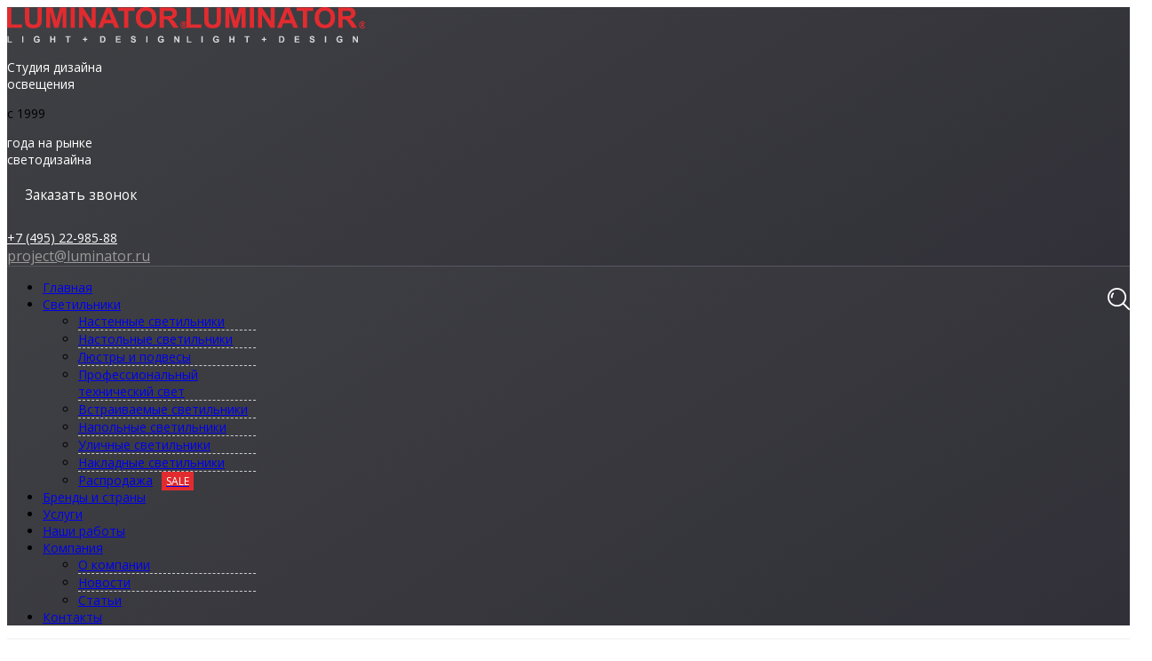

--- FILE ---
content_type: text/html; charset=utf-8
request_url: https://luminator.ru/catalog/manufacturer/lumina
body_size: 38306
content:

<!doctype html>
<html lang="ru-ru" dir="ltr">
    <head>
        <meta name="google-site-verification" content="7uApvTmAzZflKRLNr4TyKnBspzEWXOC8z0aLAPkOJ2E" />
        <meta name="yandex-verification" content="9f5ba8409b640e35" />
        <meta charset="utf-8">
        <meta name="viewport" content="width=device-width, initial-scale=1, shrink-to-fit=no">
        <base href="https://luminator.ru/catalog/manufacturer/lumina" />
	<meta http-equiv="content-type" content="text/html; charset=utf-8" />
	<meta name="keywords" content="Lumina" />
	<meta name="robots" content="index, follow" />
	<meta name="title" content="Светильники Lumina купить в Москве | Студия Luminator Lumina" />
	<meta name="description" content="Итальянские светильники Lumina. Культовые модели, современный дизайн, инновации. Официальный дилер, продажа и доставка в Москве." />
	<meta name="generator" content="Joomla! - Open Source Content Management" />
	<title>Светильники Lumina купить в Москве | Студия Luminator Lumina</title>
	<link href="https://luminator.ru/catalog/manufacturer/lumina" rel="canonical" />
	<link href="/images/luminator/favicon.ico" rel="shortcut icon" type="image/vnd.microsoft.icon" />
	<link href="/components/com_virtuemart/assets/css/jquery.fancybox-1.3.4.css?vmver=ac6a07d1" rel="stylesheet" type="text/css" />
	<link href="https://luminator.ru/modules/mod_cf_breadcrumbs/assets/css/tags.css" rel="stylesheet" type="text/css" />
	<link href="//fonts.googleapis.com/css?family=Open Sans:100,100i,300,300i,400,400i,500,500i,700,700i,900,900i&amp;subset=cyrillic-ext" rel="stylesheet" type="text/css" />
	<link href="//fonts.googleapis.com/css?family=Roboto:100,100i,300,300i,400,400i,500,500i,700,700i,900,900i&amp;subset=cyrillic-ext" rel="stylesheet" type="text/css" />
	<link href="/components/com_sppagebuilder/assets/css/font-awesome-5.min.css" rel="stylesheet" type="text/css" />
	<link href="/components/com_sppagebuilder/assets/css/font-awesome-v4-shims.css" rel="stylesheet" type="text/css" />
	<link href="/templates/shaper_helixultimate/css/nanoshop/preset7.css" rel="stylesheet" type="text/css" />
	<link href="/templates/shaper_helixultimate/css/custom.css" rel="stylesheet" type="text/css" />
	<link href="/plugins/system/vmsorting/media/vmsorting.css" rel="stylesheet" type="text/css" />
	<link href="https://luminator.ru/plugins/system/vmlabel/vmlabel.css" rel="stylesheet" type="text/css" />
	<link href="https://luminator.ru/plugins/system/vmrating/assest/vmrating.css" rel="stylesheet" type="text/css" />
	<link href="/modules/mod_contactus/css/contactus_lightbox.css" rel="stylesheet" type="text/css" />
	<link href="https://luminator.ru/modules/mod_virtuemart_akkordion_menu/assets/vm_akkordion_menu.css" rel="stylesheet" type="text/css" />
	<link href="/media/system/css/calendar-jos.css?a32ea93c8334432d7b9fba485cef4d64" rel="stylesheet" title="Зелёный" media="all" type="text/css" />
	<link href="https://luminator.ru/modules/mod_cf_filtering/assets/style.css" rel="stylesheet" type="text/css" />
	<link href="/media/widgetkit/wk-styles-d58a73d2.css" rel="stylesheet" type="text/css" id="wk-styles-css" />
	<style type="text/css">
#sp-header #sp-search {

    z-index: 1;
}

#sp-menu .sp-megamenu-parent > li > a:hover {
    color: #e22b2f;
    -webkit-transition: all 0.3s;
    -moz-transition: all 0.3s;
    -ms-transition: all 0.3s;
    -o-transition: all 0.3s;
    transition: all 0.3s;
}

#sp-menu .sp-megamenu-parent > li > a:before,.menuheader a:before {
    position: absolute;
    width: 0%;
    height: 3px;
    background-color: #f7132e;
    content: '';
    top: -1px;
    left: 50%;
    -webkit-transition: all 0.3s;
    -moz-transition: all 0.3s;
    -ms-transition: all 0.3s;
    -o-transition: all 0.3s;
    transition: all 0.3s;
    -webkit-transform: translateX(-50%);
    -moz-transform: translateX(-50%);
    -ms-transform: translateX(-50%);
    -o-transform: translateX(-50%);
    transform: translateX(-50%);
    -webkit-box-shadow: 0px 2px 10px 0px rgba(247, 19, 46, 0.7);
    -moz-box-shadow: 0px 2px 10px 0px rgba(247, 19, 46, 0.7);
    box-shadow: 0px 2px 10px 0px rgba(247, 19, 46, 0.7);
    border-bottom-left-radius: 100%;
    border-bottom-right-radius: 100%;
}

#sp-menu .sp-megamenu-parent > li > a:hover::before,.menuheader a:hover::before,
#sp-menu .sp-megamenu-parent > li.active1 > a:before{
    width: calc(100% - 30px);
    -webkit-transition: all 0.3s;
    -moz-transition: all 0.3s;
    -ms-transition: all 0.3s;
    -o-transition: all 0.3s;
    transition: all 0.3s;
}

@media (max-width: 767px){
#sp-header #sp-search {
    display: none;
}

#sp-header #sp-header-info .gektor-button {display: none;}


}
@media (max-width: 500px){
#sp-header #sp-header-info .text1,#sp-header #sp-search {
    display: none;
}}

#sp-header #sp-search .form-control {
  background: #37363d;
   
    border: 2px solid #595661;color:#fff;
}

#sp-header .vm-search button {
    color: #999;}

#sp-vmmenu,#sp-header{
    background-image: none;
    background: transparent;
}

#sp-page-builder .page-content .sppb-section:first-child {
   z-index: 0;
}

 #sp-header-info,#sp-header #sp-logo {
     z-index: 2;
}

 #sp-header-info a, #sp-header-info p {
   color:#fff;}
#sp-vmmenu .sp-column {
    background: transparent;
    border-top: 1px solid #595661;
}
body:not(.utp) #sp-header{    background-image: none;    background: #37363d;
    background: linear-gradient(148deg,#3f4044 0%,#313038 100%);}
.uk-h4 {font-size:18px;}

button.contactus-button {

    padding: 15px 25px!important;
    width: 200px!important;
    -webkit-border-radius: 0!important;
    border-radius: 0!important;
}



@media (max-width:991px){
.sp-slider-content-wrap {
    width: 90%!important;
    max-width: 510px;
    position: absolute;
    left: 15px;
    top: 50%;
    -webkit-transform: translateY(-50%);
    transform: translateY(-50%);
    border-radius: 3px;
  
    padding: 0 20px;
    text-align: center;
}

.sp-slider .sp-slider-content-wrap {
    margin-top: 0!important;
}}




.sp-mega-group-child.sp-dropdown-items {margin-bottom:20px!important;}



.product-block .ot, .product-block .posle {display:none;}

.knopkasprava .uk-panel-teaser {position:relative;}

.absrightbottom {
padding: 3px 10px!important;
line-height: 16px!important;
    font-size: 12px!important;
}

.uk-slideshow .tm-light-font {color:#999;}

#sp-header #sp-menuheader {display:none!important;}

#sp-header.header-sticky  #sp-menuheader {display:block!important;}

#sp-header .sp-menu-item:not(:last-child) {
    border-bottom: none;
}

#sp-header .sp-megamenu-parent > li:after{display:none!important;}

#sp-header .sp-megamenu-parent > li > a, #sp-header .sp-megamenu-parent > li > span {color:#222;}


.sp-megamenu-parent .sp-dropdown li.sp-menu-item:not(:last-child) {
    border-bottom: 1px dashed #cdced2!important;
}


.opisaniesmall {font-size:12px;line-height:1.2;}

.opisaniesmall p {font-size:12px;
    margin-bottom: 2px;
    line-height: 1.2;}



#sp-section-10 {
    background: #eee;
}

.uk-panel-box-secondary {
    background-color: #ffffff!important;
    color: #222!important;
}

.uk-panel-box-secondary .uk-panel-title, .uk-panel-box-secondary-hover:hover {
    color: #222!important;
}

.bg-yellow {
    color: #2f2b39;
    padding: .21em .26em;
    background-color: #cc1e1e;
    display: inline-block;
    margin-top: .3125em;
}
.sppb-sp-slider-title {position:relative;margin-bottom:40px;}
.sppb-sp-slider-title:after {
    content: "";
    position: absolute;
    left: 0;
    margin: 0;
    width: 100px;
    height: 7px;
    bottom: -20px;
    background: #4cad50;
    background-image: linear-gradient(to right, #4cad50 0%, #74bc4b 100%);
}

@media (min-width: 992px){
#sp-header .logo-image, #sp-header .logo-image-phone {
    height: 40px;
}
body:not(.utp) #sp-vmmenu{    background-image: none;background: #37363d;
    background: linear-gradient(148deg,#3f4044 0%,#313038 100%);}


}



.btn-box, #sp-header-info a.site-btn {

    display: -webkit-inline-box;
    display: -ms-inline-flexbox;
    display: inline-flex;
    cursor: pointer;
}

.site-btn, #sp-header-info a.site-btn {
    height: 45px;
    padding: 5px 20px;
    font-size: 15.5px;border-radius:0;
    text-decoration: none!important;
}

.mt20 {
    margin-top: 20px;
}

.img-center img {margin:0 auto;}
.img-center h3 {margin-top:10px;}

@media (max-width:450px){
.contacts .dropdown-menu {width: 310px!important;}



.uk-h4 {font-size:12px;}
}

.blackoverlay .uk-panel {background:#2f2b39;border: 1px solid #2f2b39;}


h1,.article-details .article-header h1, .article-details .article-header h2,.sp-page-title .sp-page-title-heading {font-size: 44px;font-weight: 600;
    line-height:1.2;}

@media (max-width: 991px) and (min-width: 768px) {
h1,.article-details .article-header h1, .article-details .article-header h2,.sp-page-title .sp-page-title-heading{
font-size: 32px;}}

@media (max-width: 767px) {
h1,.article-details .article-header h1, .article-details .article-header h2,.sp-page-title .sp-page-title-heading{
font-size: 28px;}}

.mb40 {margin-bottom:40px;}

.phones__block-work {float: right;
    display: -webkit-box;
    display: -ms-flexbox;
    display: flex;
    -webkit-box-align: center;
    -ms-flex-align: center;
    align-items: center;
}
.phones__block-cir {
    width: 5px;
    height: 5px;
    background-color: #4cad50;
    border-radius: 100%;
    margin-right: 0.4rem;
    -ms-flex-negative: 0;
    flex-shrink: 0;
}
.phones__block-text {
    color: #4cad50;
    font-weight: 500;
    font-size: 11px;
}
@media (min-width:991px){
#sp-header.header-sticky #sp-header-info .text1{margin-top: 0;}

}

@media (max-width:991px){.phones__block-work {display:none;}
.knopki-header{display:none;}
}


#sp-header.header-sticky .phones__block-work {display:none;}


#sp-header-info a.calcul, #sp-header-info a.zamer {
    font-size: 14px;
    text-align: left;
}

#sp-header-info a.calcul span, #sp-header-info a.zamer span {margin-left:10px;}

.mr30 {margin-right:30px;}

.border_dashed {
    border: 1px dashed #dadaf2;
    border-radius: 6px;
    padding: 10px 20px;
}

#sp-header.header-sticky .border_dashed {
    padding: 5px 10px;
}

#sp-header.header-sticky #sp-header-info a.calcul, #sp-header.header-sticky #sp-header-info a.zamer {
    font-size: 12px;
}

#sp-header .row .col-lg-8 {
    flex: auto;
    width: auto;
    max-width: 100%;
}

dt {
    font-weight: 400;
    text-transform: uppercase;
    font-size: 14px;
    color: #777;
}dd {
    font-weight: 700;margin-bottom: 0;
}


.vmcat-slider .vmcat-block .vmcat-name {
    text-align: center;    border-top: none;padding-top:0;line-height: 1.4;padding: 10px 10px 15px 10px;

}

.vmcat-slider .vmcat-block .vmcat-name a {font-weight: bold;}

.vmcat-block .vmcat-child li {
    line-height: 1.5;
}

.category-wrap .category .category-image {
    height: auto;
}

@media (max-width: 480px){
.vmcat-slider.noslider .vmcat-block {
    width: 100%!important;
}}


.offcanvas-menu .menu-deeper .menu-deeper .menu-toggler {
    display: none!important;
}
.offcanvas-menu .menu-deeper .menu-deeper ul.menu-child {
    display: block!important;
}
.offcanvas-menu .menu-deeper .menu-deeper > a{
    text-transform: uppercase!important;
    font-size: 1.2rem!important;
    margin-left: 10px!important;
}

.offcanvas-menu .menu-deeper .menu-deeper ul.menu-child  li{
    margin-bottom: 0;
}

.view-category #sp-main-body,.view-productdetails #sp-main-body  {background: #f6f6f6;}


.parallax-element {
    position: absolute;
}

.paralax1 .parallax-element:first-child {
    right: 100%;
    margin-right: 100px;
       top: 20%;
}

.paralax1 .parallax-element:nth-child(2) {
    left: 100%;
    margin-left: 100px;
    top: 70%;
}

.step-head .-arrow-step {
    position: absolute;
    top: -40px;
    left: 98px;
    width: 36px;
    height: 14px;
}

.-arrow-step svg {
    max-width: 100%;
}

#sp-bottom .sp-module ul > li {
    margin-bottom: 5px;
}

#sp-bottom .sp-module .sp-module-title {
    margin: 0 0 15px;
}
.cars .uk-panel-box {
    color: #222;
    border: none;
    border-radius: 10px;
    -webkit-box-shadow: 0 2rem 3rem rgba(0, 0, 0, 0.1);
    box-shadow: 0 2rem 3rem rgba(0, 0, 0, 0.1);
}
.shadoww .uk-panel-box {
    -webkit-box-shadow: 0px 5px 25px 0px rgba(0, 0, 0, 0.2);
    box-shadow: 0px 5px 25px 0px rgba(0, 0, 0, 0.2);
}
.hars {
    display: flex;
    margin-bottom: 20px;
}
.hars img {
    width: 30px;
    height: 30px;
    margin-right: 10px;
}
.hars .text {
    line-height: 1;
    margin-left: 0;
    font-size: 18px;
    font-weight: 600;
}
.hars .text span {
    display: block;
    font-size: 14px;
    font-weight: 400;
    color: #666;
}

.pulse-bg-container {
    width: 100%;
    height: 100%;
    position: absolute;
    top: 0;
    left: 0;
    -webkit-animation: pulse infinite ease-in-out 2s;
    animation: pulse infinite ease-in-out 2s;
}

.pulse-bg-circle {
    border: 1px solid rgba(255, 255, 255, 0.08);
    position: absolute;
    left: 50%;
    top: 50%;
    -webkit-transform: translate(-50%, -50%) rotate(45deg);
    transform: translate(-50%, -50%) rotate(45deg);
}

.pulse-bg-circle1 {
    width: 100%;
    height: 100%;
}

.pulse-bg-circle3 {
    width: 70%;
    height: 70%;
}


@keyframes pulse {
	0% {
		transform: scale(.8);
		opacity: 0;}
	50%{
		opacity: 1;}
	to{
		transform: scale(1);
		opacity: 0;}}

.mainphone2 a {
    font-size: 16px!important;
    font-weight: 400!important;color:#999!important;    margin-top: 2px;
}


.btn-box:hover{-webkit-box-shadow: 0 1rem 2rem rgba(171, 16, 8, .4);
    box-shadow: 0 1rem 2rem rgba(171, 16, 8, .4);}

.ask-a-question,.sku-label {display:none;}

#sp-section-3  > .container >.container-inner {position:relative;}
#sp-section-3 #sp-search {
    position: absolute;
    left: 0;
    opacity: 0;
    background: #595661;
    z-index: 8;
    -webkit-transition: all .3s ease;
    -o-transition: all .3s ease;
    transition: all .3s ease;
    height: 0;
    overflow: hidden;

}
@media (min-width:992px){
#sp-section-3 #sp-search{
top: -5px;}

#sp-section-3 #sp-search .form-group input {
  font-size:16px;
}}

#sp-section-3 #sp-search.open {
    opacity: 1;
    height: auto;
    padding: 10px;

}


#sp-section-3 #sp-search .form-group input {
    display: block;
    width: 100%;
    border: none;
    background: 0 0;
    padding-bottom: 15px;
    border-bottom: 2px solid #fff;
    color: #fff;
    padding-right: 45px;
    -webkit-box-sizing: border-box;
    box-sizing: border-box;
    -webkit-appearance: none;border-radius:0;
}



#sp-section-3 #sp-search 
 .vm-search button {
    background: none;
    border: 0;
    position: absolute;
    right: 10px;
    top: 0;
    height: 100%;
    font-size: 18px;
    color: #ffffff;
    outline: 0;
    cursor: pointer;
    -webkit-transition: color 0.2s linear;
    transition: color 0.2s linear;
}

.header__search {float:right;z-index: 999;
    position: relative;font-size: 22px;
    margin-top: 10px;
    cursor: pointer;color:#fff;}


@media (max-width: 991px){
#sp-left {order:2;}
.header__search {
    float: left;position: relative;
    margin-right: 20px;    text-align: center;
}}

.header__search .icon-close {
    opacity: 0;
    font-size: 0;
    position: absolute;display: inline-block;
}

.header__search .icon-search {
-webkit-transition: all .4s ease;
    -o-transition: all .4s ease;
    transition: all .4s ease;display: inline-block;
}
.header__search.open__search .icon-close {
    font-size: 20px;
    opacity: 1;
    position: relative;
}
.header__search.open__search .icon-search {
    opacity: 0;
    font-size: 0;
    position: absolute;
}

.header__search.open__search:hover .icon-close svg {
    -webkit-animation: closeRotate 3s ease-in-out .5s alternate;
    animation: closeRotate 3s ease-in-out .5s alternate;
}


@keyframes closeRotate{0%{-webkit-transform:rotate(0);transform:rotate(0)}20%{-webkit-transform:rotate(-180deg);transform:rotate(-180deg)}100%{-webkit-transform:rotate(-180deg);transform:rotate(-180deg)}}

@media screen and (max-width: 1024px){
.imgabsoluteform {
    display: none;
}}


.hint  {display:none;position:absolute;right:100%;font-size: 12px;
    line-height: 1.2;}
.hint .icon._hint-to-top {
    width: 27px;
    height: 50px;
    right: 0;
    -webkit-transition: all .5s linear;
    transition: all .5s linear;
    -webkit-transition-delay: 1s;
    transition-delay: 1s;
    fill: #fff;
}

#hint-to-top {width: 27px;
    height: 50px;fill:#fff;}

.hint__text{
    font-size: 12px;
    line-height: 1.2;}

.lamp1, .lamp2, .lamp3, .lamp4 {display:none;}

#sp-header .row .col-lg-9,#sp-header-info, #sp-header #sp-logo {
    flex: auto;
    width: auto;
    max-width: 100%;
}

.home11 #sp-vmmenu .sp-column {border-top:1px solid transparent;;}

.last .uk-panel h3 {color:#999; font-size:14px; font-weight:500;}



/*social block*/


@media (max-width: 767px){
.social-block {
    float: none;
}}

.social-icons ul {
    margin: 0;
    padding: 0;
    width: auto;
    font-size: 0;
}

.social-icons ul {
    margin: 0 0 0 -8px!important;display:block!important;
}

.social-icons li {
    display: inline-block!important;
    vertical-align: top;
    zoom: 1;
    padding: 0;
    margin: 0;
}

.social-icons li a {
    border-radius: 100%;
    display: block;
    height: 40px;
    margin: 4px 0 4px 8px;
    overflow: hidden;
    position: relative;
    transition: all .3s ease 0s;
    width: 40px;
    transition: all .3s ease;
    -moz-transition: all .3s ease;
    -ms-transition: all .3s ease;
    -o-transition: all .3s ease;
    -webkit-transition: all .3s ease;
    font-size: 0!important;
}

.social-icons li a {
    background-color: #4f5a6b;
    background: url(/images/social2.png) -4px -4px/548px 148px no-repeat;
}

.social-icons li a svg {
    display: none;
}

.social-icons li.facebook a {
    background-position: -54px -4px;
}

.social-icons li.instagram a {
    background-position: -154px -4px;
}

.social-icons li.telegram a {
    background-position: -4px -104px;
}

.social-icons li.ytb a {
    background-position: -204px -4px;
}

.social-icons li.odn a {
    background-position: -254px -4px;
}

.social-icons li a:hover {
    opacity: .8;
}


.soc-avt a i.whats, .social-icons li.whats a {
    background-position: -53px -104px;
}


.offcanvas-menu .mainphone a {    color: #222;
    font-size: 22px!important;
    font-weight: bold;
    line-height: 1.2;}

@media (max-width:767px){ .old h4 {background:#fff;padding:15px;   font-size: 0.8em;-webkit-box-shadow: 0px 5px 12px rgba(0,0,0, 0.07);
    box-shadow: 0px 5px 12px rgba(0,0,0, 0.07);}}


@media screen and (min-width: 767px) {
.old h4 {
    font-size: 0.8em;
    float: left;
    text-align: right;
    margin: 0 0 0 -200px;
    width: 180px;
    position: relative;
    clear: both;
    display: inline;
}
.article-details.old {padding-left:200px;}

}

@media (max-width:1399px){
.manufacturer-slider .owl-nav{display:none;}
}



/*#cf_wrapper_inner_virtuemart_manufacturer_id_239,#cf_wrapper_inner_custom_f_298_239 {max-height: 209px!important;}*/

.cf_wrapper_inner {position:relative;}
.cf_filters_list input {
    display: inline-block;
    position: relative;
}

.cf_resetAll_link, .cf_resetAll_link:hover {
    background: #595661;
    padding: 4px 10px 5px 10px;
    color: #fff;
}

.cf_link a{color:#33323a;font-size:12px;}

.headexpand {
    top: 2px;
    position: relative;}

.cf_breadcrumbs_wrapper {margin-top:-20px; margin-bottom:20px;}

.cf_tag {
    margin-left: 0;}

.cf_tag_inner {
    height: auto;
}

@media (max-width: 767px){
.product-block.col-sm-6 {
    -webkit-box-flex: 0;
    -ms-flex: 0 0 50%;
    flex: 0 0 50%;
    max-width: 50%;
}

@media (max-width: 575px){
.col-xs-6 {
    -webkit-box-flex: 0;
    -ms-flex: 0 0 50%;
    flex: 0 0 50%;
    max-width: 50%;
}}



.vm-trumb-slider, .vm-trumb-slider .slick-slide, .product-block .product-image {height:145px!important;}
}

.category-mf-desc {margin-bottom:20px;}

.first_letter {font-size:50px;line-height: 70px;}


.mfilter-free-container {
    position: fixed;left: 0;
    top: 40px;
    width: 280px;
    margin-left: -290px;
    display: none;
    background: #fff;
    border: 1px solid #ccc;
    z-index: 9999;
    padding: 0 0 0 8px;
}

.mfilter-free-button, .mfilter-free-container {
    box-sizing: content-box;
}

.mfilter-free-button {
    display: block;
    position: absolute;
    margin: 10px 0 0 280px;
    cursor: pointer;
    width: 25px;top:150px;
    height: 110px;
    border: 10px solid #e22b2f;
    background: #e22b2f;
}

.mfilter-free-button-text {
    -webkit-transform: rotate(-90deg);
    transform: rotate(-90deg);
    position: absolute;
    bottom: 10px;
    color: #fff;
    font-size: 12px;
    line-height: 1;
    transform-origin: left top 0;
}

.mfilter-free-button-img {
    position: absolute;
    bottom: 0px;
  width: 27px;
    height: 27px;
    left: -2px;
    background: #e22b2f url(/img/settings.svg) no-repeat;
    background-size: cover;
}

.product-media-container {margin-bottom:30px;}

.scroll-wrapper {
    overflow: hidden !important;
    padding: 0 !important;
    position: relative;
}

.scroll-wrapper > .scroll-content {
    border: none !important;
    box-sizing: content-box !important;
        height: 100%;
    left: 0;
    margin: 0;
    max-height: none;
    max-width: none !important;
    overflow-x: hidden !important;
    overflow-y:auto;
    padding: 0;
    top: 0;
    width: auto !important;
}

.mfilter-free-container [id^="mfilter-free-container-"] {
    padding-right: 8px;
}

.scroll-element {
    display: none;
}

.mfilter-iscroll > .scroll-element, .mfilter-iscroll > .scroll-element div {
    border: none;
    margin: 0;
    padding: 0;
    position: absolute;
    z-index: 10;
}

.mfilter-iscroll > .scroll-element.scroll-x {
    bottom: 2px;
    height: 6px;
    left: 0;
    width: 100%;
}

.scroll-element.scroll-x.scroll-scrollx_visible, .scroll-element.scroll-y.scroll-scrolly_visible {
    display: block;
}

.mfilter-free-container .mfilter-iscroll > .scroll-element.scroll-y {
    width: 5px;
    right: 1px;
}

.mfilter-iscroll > .scroll-element div {
    display: block;
    height: 100%;
    left: 0;
    top: 0;
    width: 100%;
}.mfilter-iscroll > .scroll-element .scroll-element_outer {
    overflow: hidden;
}.mfilter-iscroll > .scroll-element .scroll-element_outer, .mfilter-iscroll > .scroll-element .scroll-element_track, .mfilter-iscroll > .scroll-element .iScrollIndicator {
    -webkit-border-radius: 3px;
    -moz-border-radius: 3px;
    border-radius: 3px;
}

.mfilter-iscroll > .scroll-element .iScrollIndicator {
    -ms-filter: "progid:DXImageTransform.Microsoft.Alpha(Opacity=50)";
    filter: alpha(opacity=50);
    opacity: 0.5;
}

.mfilter-iscroll > .scroll-element .iScrollIndicator {
    background-color: #000000;
}

.cf_wrapp_all {margin-bottom:20px;}

.mfilter-free-container {
    padding-top: 10px;}

/*.scroll-wrapper > .scroll-content {
    overflow-y: scroll!important;}*/


/*.scroll-wrapper > .scroll-content::-webkit-scrollbar {
    height: 0;
    width: 0;
}*/



.scroll-wrapper{height: calc(100vh - 200px)!important;}

.mCSB_container_wrapper {
    margin-right: 10px!important;

}

.mCSB_container_wrapper > .mCSB_container {
    padding-right: 10px!important;}


.cf_apply_button.btn.btn-primary {font-size:1rem;border-radius:0;}


.cf_flt_wrapper .cf_filters_list_li {
    display: flex !important;align-items: center;margin-bottom: 5px;    border-bottom: none!important;
line-height: 1;}

.cf_filters_list li .cf_option {

    padding: 0;
}
.cf_flt_wrapper label {
    margin-left: 8px;margin-bottom: 0;
}

.article-list .article {
    border: 1px solid #e2e1e2;
    background: #fff;
}

.cf_option.cf_clear {
    padding-left: 17px!important;
    padding-bottom: 5px!important;
    line-height: 1.2;
}


@media (min-width: 992px){
.itemid-806 #sp-component {
    -webkit-box-flex: 0!important;
    -ms-flex: 0 0 75%!important;
    flex: 0 0 75%!important;
    max-width: 75%!important;
}}


#contactus-lightbox132 .field3132 {
    display: none;
}

.breadcrumb {
    font-size: 14px;}

.product-block {
    padding: 7px 7px;
}

.row.product-wrap {margin-right: -7px;
    margin-left: -7px;}

.recent-module .product-block .product-image {
    margin-bottom: 0;
    height: 200px;
}

.salelink:after {
    content: 'SALE';
    background: #e22b2f;
    padding: 2px 5px;
    color: #fff;
    font-size: 12px;
    margin-left: 10px;
}

.offcanvas-menu .offcanvas-inner .sp-module ul > li a, .offcanvas-menu .offcanvas-inner .sp-module ul > li span {
    color: #222;
}

.offcanvas-menu .offcanvas-inner .sp-module ul > li {
    margin-bottom: 5px;
}

.cf_apply_button.btn.btn-primary,.cf_resetAll_link  {
width: 190px; margin:  0!important; padding-top:10px!important; padding-bottom:10px!important; font-size:14px!important; display:block!important;
}
.cf_apply_button.btn.btn-primary {margin-top:-10px!important;}
.cf_resetAll_link  {
margin: 20px 0 0 0!important;}

  /* !important is needed sometimes */
.cf_wrapp_all ::-webkit-scrollbar,.mfilter-iscroll ::-webkit-scrollbar {
    width: 6px !important;
 }

 /* Track */
.cf_wrapp_all ::-webkit-scrollbar-track,.mfilter-iscroll ::-webkit-scrollbar-track {
   -webkit-box-shadow: inset 0 0 6px rgba(0,0,0,0.3) !important;
   -webkit-border-radius: 10px !important;
   border-radius: 6px !important;
 }

 /* Handle */
.cf_wrapp_all ::-webkit-scrollbar-thumb ,.mfilter-iscroll ::-webkit-scrollbar-thumb {
   -webkit-border-radius: 6px !important;
   border-radius: 6px !important;
   background: #c1c1c1 !important; 
   -webkit-box-shadow: inset 0 0 6px rgba(0,0,0,0.5) !important; 

 }
.cf_wrapp_all ::-webkit-scrollbar-thumb:window-inactive,.mfilter-iscroll ::-webkit-scrollbar-thumb:window-inactive {
   background: #c1c1c1 !important; 
 }


.scroll-wrapper {
    padding-right: 5px!important;
}

@media (max-width:480px){
.cf_flt_wrapper {
    margin-bottom: 10px;
    width: 220px;
}
.cf_apply_button.btn.btn-primary {
    position: absolute;
    bottom: 10px;
}

.cf_resetAll_link {   position: absolute;
    bottom: 55px;}
.scroll-wrapper > .scroll-content {
height: calc(100% - 70px);}
}

#bluring {
    visibility: hidden;
    position: fixed;
    left: 0;
    top: 0;
    height: 100%;
    width: 100%;
    background-color: rgba(45,35,47,.7);
    outline: 0!important;
    z-index: 12;
}

.view-productdetails #sp-left {display:none;}

.view-productdetails #sp-main-body {
    padding-top: 10px;
}

.product-block .card {
    margin-bottom: 10px;}


#comments-form .btn, #comments-report-form .btn {
    background: #e22b2f;
    font-size: 16px;
    padding: 10px 25px!important;
}

#comments-form .form-group input {
    height: 40px;
    padding: 5px 20px!important;
    margin-top: 5px;max-width:350px;
}

#comments-form >.row>div {    -webkit-box-flex: 0;
    -ms-flex: 0 0 100%;
    flex: 0 0 100%;
    max-width: 100%;}

#comments-form p, #comments-form #comments-form-buttons, #comments-form #comments-form-error, #comments-form #comments-form-captcha-holder {
    margin-left: 0 !important;}

#comments-form .g-recaptcha {
    margin: 0;
margin-right:auto;

}

#comments .comments-list {
    margin-left: 0;}

#comments-list .media {  border: none;
    border-bottom: 1px solid #d9dada;
    background-color: transparent;
    border-radius: 0;
    -moz-border-radius: 0;
    -webkit-border-radius: 0;
  
}

#comments-list .comment-body {    color: #444;
    margin-top: 10px!important;line-height: 1.4;
}

.comment-date {display:none;}

.product-desc-wrap a.nav-link {
    display: inline-block !important;
}

/*@media (min-width: 768px){
body.right-visible #sp-component.col-lg-9 {
    -webkit-box-flex: 0;
    -ms-flex: 0 0 66.66666%;
    flex: 0 0 66.66666%;
    max-width: 66.66666%;
}

body.right-visible #sp-right.col-lg-3 {
    -webkit-box-flex: 0;
    -ms-flex: 0 0 33.33333%;
    flex: 0 0 33.33333%;
    max-width: 33.33333%;
}



}*/

@media (min-width: 992px){
body.right-visible #sp-component.col-lg-9 {
    -webkit-box-flex: 0;
    -ms-flex: 0 0 75%;
    flex: 0 0 75%;
    max-width: 75%;
}

body.right-visible #sp-right.col-lg-3{
    -webkit-box-flex: 0;
    -ms-flex: 0 0 25%;
    flex: 0 0 25%;
    max-width: 25%;
}
}

#sp-right .sp-module ul > li > a {
    color: #222;line-height: 22px;
}

#sp-right .sp-module ul > li > a:hover {
    color: #e22b2f;
}
#sp-right .sp-module .sp-module-title {
    margin: 0 0 10px;}
.categories-module h4 {font-size:1rem;}
.categories-module h4 a {color:#222;}




@media (min-width: 430px){
.article-body {    -webkit-box-flex: 0;
    -ms-flex: 0 0 75%;
    flex: 0 0 75%;padding-left: 15px;
    max-width: 75%;}


.article-list .article .article-intro-image {    -webkit-box-flex: 0;
    -ms-flex: 0 0 25%;margin: 0;
    flex: 0 0 25%;
    max-width: 25%;}


.article-list .article{
    display: -webkit-box;height: calc(100% - 30px);
    display: -ms-flexbox;
    display: flex;
    -ms-flex-wrap: wrap;
    flex-wrap: wrap;
}
}

.product-block .vmlabel-wrap .vmlabel, .product-media-container .vmlabel-wrap .vmlabel,.product-block .vmlabel-wrap .vmlabel, .product-media-container .vmlabel-wrap .vmlabel {
    font-size: 1em!important;}
h3.uk-h4.uk-margin-bottom-remove {
    color: #ffffff;
    font-size: 16px;
    font-weight: 300;
    font-family: 'Fira Sans';
}body{font-family: 'Open Sans', sans-serif;font-size: 14px;font-weight: 400;}
h1{font-family: 'Roboto', sans-serif;}
h2{font-family: 'Roboto', sans-serif;}
h3{font-family: 'Roboto', sans-serif;}
h4{font-family: 'Roboto', sans-serif;}
h5{font-family: 'Roboto', sans-serif;}
.logo-image rt {height:50px;}.logo-image-phone {height:50px;}#sp-section-12{ background-color:#ffffff;padding:40px 0px 40px 0px; }.vmcat-menu li>a{padding:15px 50px 15px 20px}.vmcat-menu .level2>a{padding-left:40px;padding-right:60px}.vmcat-menu .level3>a{padding-left:60px;padding-right:60px}.vmcat-menu .level1>.toggler{top:11px;left:auto;right:12px}.vmcat-menu .level2>.toggler{top:9px;left:auto;right:13px}.vmcat-menu .level3>.toggler{top:9px;left:auto;right:13px} #cf_list_virtuemart_manufacturer_id_239 { max-height:170px; overflow:auto; height:auto;} #cf_list_custom_f_323_239 { max-height:170px; overflow:auto; height:auto;} #cf_list_custom_f_324_239 { max-height:170px; overflow:auto; height:auto;} #cf_list_custom_f_325_239 { max-height:170px; overflow:auto; height:auto;} #cf_list_custom_f_298_239 { max-height:170px; overflow:auto; height:auto;}.form-horizontal .control-label{width:250px; !important; }
	</style>
	<script type="application/json" class="joomla-script-options new">{"csrf.token":"f0a0c7f7403f68e2e0aba732bf7a3cce","system.paths":{"root":"","base":""},"joomla.jtext":{"MOD_CF_FILTERING_INVALID_CHARACTER":"\u041d\u0435\u0432\u0435\u0440\u043d\u043e\u0435 \u0437\u043d\u0430\u0447\u0435\u043d\u0438\u0435. \u0417\u043d\u0430\u0447\u0435\u043d\u0438\u0435 \u0434\u043e\u043b\u0436\u043d\u043e \u0431\u044b\u0442\u044c \u0447\u0438\u0441\u043b\u043e\u043c!","MOD_CF_FILTERING_PRICE_MIN_PRICE_CANNOT_EXCEED_MAX_PRICE":"MOD_CF_FILTERING_PRICE_MIN_PRICE_CANNOT_EXCEED_MAX_PRICE","MOD_CF_FILTERING_MIN_CHARACTERS_LIMIT":"Please enter at least 2 characters"}}</script>
	<script src="/media/jui/js/jquery.min.js?a32ea93c8334432d7b9fba485cef4d64" type="text/javascript"></script>
	<script src="/media/jui/js/jquery-noconflict.js?a32ea93c8334432d7b9fba485cef4d64" type="text/javascript"></script>
	<script src="/media/jui/js/jquery-migrate.min.js?a32ea93c8334432d7b9fba485cef4d64" type="text/javascript"></script>
	<script src="/components/com_virtuemart/assets/js/jquery-ui.min.js?vmver=1.9.2" type="text/javascript"></script>
	<script src="/components/com_virtuemart/assets/js/jquery.ui.autocomplete.html.js" type="text/javascript"></script>
	<script src="/components/com_virtuemart/assets/js/jquery.noconflict.js" type="text/javascript" async="async"></script>
	<script src="/components/com_virtuemart/assets/js/vmsite.js?vmver=ac6a07d1" type="text/javascript"></script>
	<script src="/components/com_virtuemart/assets/js/fancybox/jquery.fancybox-1.3.4.pack.js?vmver=ac6a07d1" type="text/javascript" defer="defer"></script>
	<script src="/components/com_virtuemart/assets/js/vmprices.js?vmver=ac6a07d1" type="text/javascript"></script>
	<script src="/templates/shaper_helixultimate/js/popper.min.js" type="text/javascript"></script>
	<script src="/templates/shaper_helixultimate/js/bootstrap.min.js" type="text/javascript"></script>
	<script src="/templates/shaper_helixultimate/js/main.js" type="text/javascript"></script>
	<script src="/templates/shaper_helixultimate/js/custom.js" type="text/javascript"></script>
	<script src="/plugins/system/vmsorting/media/jquery.vmsorting.js" type="text/javascript"></script>
	<script src="https://luminator.ru/plugins/system/vmrating/assest/vmrating.js" type="text/javascript"></script>
	<script src="/modules/mod_contactus/js/contactus_common.js" type="text/javascript"></script>
	<script src="/modules/mod_contactus/js/contactus_lightbox.js" type="text/javascript"></script>
	<script src="https://www.google.com/recaptcha/api.js" type="text/javascript" defer="defer" async="async"></script>
	<script src="/media/system/js/core.js?a32ea93c8334432d7b9fba485cef4d64" type="text/javascript"></script>
	<script src="/media/system/js/mootools-core.js?a32ea93c8334432d7b9fba485cef4d64" type="text/javascript"></script>
	<script src="/media/system/js/mootools-more.js?a32ea93c8334432d7b9fba485cef4d64" type="text/javascript"></script>
	<script src="/media/system/js/calendar.js?a32ea93c8334432d7b9fba485cef4d64" type="text/javascript"></script>
	<script src="/media/system/js/calendar-setup.js?a32ea93c8334432d7b9fba485cef4d64" type="text/javascript"></script>
	<script src="https://luminator.ru/modules/mod_cf_filtering/assets/general.js" type="text/javascript"></script>
	<script src="https://luminator.ru/media/system/js/modal.js" type="text/javascript"></script>
	<script src="https://luminator.ru/components/com_virtuemart/assets/js/cvfind.js" type="text/javascript"></script>
	<script src="/media/widgetkit/uikit2-4c7c77f0.js" type="text/javascript"></script>
	<script src="/media/widgetkit/wk-scripts-dad76c2a.js" type="text/javascript"></script>
	<script type="text/javascript">
//<![CDATA[ 
if (typeof Virtuemart === "undefined"){
	var Virtuemart = {};}
var vmSiteurl = 'https://luminator.ru/' ;
Virtuemart.vmSiteurl = vmSiteurl;
var vmLang = '&lang=ru';
Virtuemart.vmLang = vmLang; 
var vmLangTag = 'ru';
Virtuemart.vmLangTag = vmLangTag;
var Itemid = '&Itemid=806';
Virtuemart.addtocart_popup = "1" ; 
var usefancy = true; //]]>
jQuery( function() {
	// проверка плиток при прокрутке
	jQuery( window ).on( 'scroll', checkItemTiles ).scroll();

	// запускаем слайдер в плитке
	initItemSlider();
} );

function initItemSlider()
{
	jQuery( '.js-item-slider' ).each( function() {
		var $slider = jQuery( this );
		if( jQuery( this ).closest( '.js-catalog-list-item' ).is( ':not(.lazyloaded)' ) )
			return;

		var $pics = $slider.find( '.js-item-slider-pic' );
		var $dots = $slider.find( '.js-item-slider-dot' );
		var $activs = $slider.find( '.js-item-slider-active' );

		$activs.off( 'mouseover' );
		$activs.each( function() {
			jQuery( this ).on( 'mouseover', function() {
				var index = $activs.index( jQuery( this ) );

				$dots.removeClass( 'active' );
				$dots.eq( index ).addClass( 'active' );

				$pics.addClass( 'hide' );
				$pics.eq( index ).removeClass( 'hide' );
			} );
		} );

		$slider.off( 'mouseleave' );
		$slider.on( 'mouseleave', function() {
			$dots.removeClass( 'active' );
			$pics.addClass( 'hide' );
			$pics.eq( 0 ).removeClass( 'hide' );
		} );
	} );}

function checkItemTiles()
{
	var ot = jQuery( window ).scrollTop() + jQuery( window ).height();
	jQuery( '.js-catalog-list-item' ).each( function( i, ii ) {
		var _ii = jQuery( ii );
		if( !_ii.is( ':visible' ) )
			return;

		if( _ii.hasClass( 'slick-slide' ) && !_ii.hasClass( 'slick-active' ) )
			return;

		if( ot > _ii.offset().top )
		{
			// подмена картинок для товара
			if( !_ii.hasClass( 'lazyloaded' ) )
			{
				_ii.find( '[data-lazyload]' ).each( function() {
					jQuery( this ).attr( 'src', jQuery( this ).data( 'lazyload' ) ).removeAttr( 'data-lazyload' );
				} );
				_ii.find( '.js-item-slider-pic:first' ).removeClass( 'hide' );
				_ii.addClass( 'lazyloaded' );
			}

			// запуск анимации
			if( _ii.hasClass( 'js-item-animate' ) && _ii.is( ':not(.animated)' ) )
			{
				_ii.addClass( 'animated' );
				setTimeout( function(  ) {
					_ii.addClass( 'animated-end' );
				}, 650 );
			}
		}
	} );

	initItemSlider();
}template="shaper_helixultimate";jQuery(document).ready(function($) {$(".orderlistcontainer").vmsorting();});jQuery(document).ready(function($) {
        $('.vmcat-menu.menu1 .parent.open > ul').css('display', 'block');
        $('.vmcat-menu.menu1 .toggler').click(function() {
            $(this).next().slideToggle(300, function() {
                $(this).parent().toggleClass('open');
                $(this).parent().find('.parent').removeClass('open');
                $(this).parent().find('.parent > ul').css('display', 'none');
            }); 
            $(this).parent().siblings('.parent').removeClass('open');
            $(this).parent().siblings().find('.parent').removeClass('open');
            $(this).parent().siblings().find('ul:visible').slideToggle(300);
        });
    });Calendar._DN = ["\u0412\u043e\u0441\u043a\u0440\u0435\u0441\u0435\u043d\u044c\u0435","\u041f\u043e\u043d\u0435\u0434\u0435\u043b\u044c\u043d\u0438\u043a","\u0412\u0442\u043e\u0440\u043d\u0438\u043a","\u0421\u0440\u0435\u0434\u0430","\u0427\u0435\u0442\u0432\u0435\u0440\u0433","\u041f\u044f\u0442\u043d\u0438\u0446\u0430","\u0421\u0443\u0431\u0431\u043e\u0442\u0430","\u0412\u043e\u0441\u043a\u0440\u0435\u0441\u0435\u043d\u044c\u0435"]; Calendar._SDN = ["\u0412\u0441","\u041f\u043d","\u0412\u0442","\u0421\u0440","\u0427\u0442","\u041f\u0442","\u0421\u0431","\u0412\u0441"]; Calendar._FD = 0; Calendar._MN = ["\u044f\u043d\u0432\u0430\u0440\u044f","\u0444\u0435\u0432\u0440\u0430\u043b\u044f","\u043c\u0430\u0440\u0442\u0430","\u0430\u043f\u0440\u0435\u043b\u044f","\u043c\u0430\u044f","\u0438\u044e\u043d\u044f","\u0438\u044e\u043b\u044f","\u0430\u0432\u0433\u0443\u0441\u0442\u0430","\u0441\u0435\u043d\u0442\u044f\u0431\u0440\u044f","\u043e\u043a\u0442\u044f\u0431\u0440\u044f","\u043d\u043e\u044f\u0431\u0440\u044f","\u0434\u0435\u043a\u0430\u0431\u0440\u044f"]; Calendar._SMN = ["\u044f\u043d\u0432","\u0444\u0435\u0432","\u043c\u0430\u0440\u0442","\u0430\u043f\u0440","\u043c\u0430\u044f","\u0438\u044e\u043d\u044c","\u0438\u044e\u043b\u044c","\u0430\u0432\u0433","\u0441\u0435\u043d","\u043e\u043a\u0442","\u043d\u043e\u044f\u0431","\u0434\u0435\u043a"]; Calendar._TT = {"INFO":"\u041e \u043a\u0430\u043b\u0435\u043d\u0434\u0430\u0440\u0435","ABOUT":"DHTML Date\/Time Selector\n(c) dynarch.com 20022005 \/ Author: Mihai Bazon\nFor latest version visit: http:\/\/www.dynarch.com\/projects\/calendar\/\nDistributed under GNU LGPL.  See http:\/\/gnu.org\/licenses\/lgpl.html for details.\n\n\u0412\u044b\u0431\u043e\u0440 \u0434\u0430\u0442\u044b:\n- \u0427\u0442\u043e\u0431\u044b \u0432\u044b\u0431\u0440\u0430\u0442\u044c \u0433\u043e\u0434, \u0438\u0441\u043f\u043e\u043b\u044c\u0437\u0443\u0439\u0442\u0435 \u043a\u043d\u043e\u043f\u043a\u0430\u043c\u0438 < \u0438 > \n- \u0427\u0442\u043e\u0431\u044b \u0432\u044b\u0431\u0440\u0430\u0442\u044c \u043c\u0435\u0441\u044f\u0446 \u0432\u043e\u0441\u043f\u043e\u043b\u044c\u0437\u0443\u0439\u0442\u0435\u0441\u044c \u043a\u043d\u043e\u043f\u043a\u0430\u043c\u0438 < \u0438 > \n- \u0423\u0434\u0435\u0440\u0436\u0438\u0432\u0430\u0439\u0442\u0435 \u043a\u043d\u043e\u043f\u043a\u0443 \u043c\u044b\u0448\u0438 \u043d\u0430 \u043b\u044e\u0431\u043e\u0439 \u0438\u0437 \u043a\u043d\u043e\u043f\u043e\u043a, \u0440\u0430\u0441\u043f\u043e\u043b\u043e\u0436\u0435\u043d\u043d\u044b\u0445 \u0432\u044b\u0448\u0435, \u0434\u043b\u044f \u0431\u044b\u0441\u0442\u0440\u043e\u0433\u043e \u0432\u044b\u0431\u043e\u0440\u0430.","ABOUT_TIME":"\n\nTime selection:\n Click on any of the time parts to increase it\n or Shiftclick to decrease it\n or click and drag for faster selection.","PREV_YEAR":"\u041d\u0430\u0436\u043c\u0438\u0442\u0435, \u0447\u0442\u043e \u0431\u044b \u043f\u0435\u0440\u0435\u0439\u0442\u0438 \u043d\u0430 \u043f\u0440\u0435\u0434\u044b\u0434\u0443\u0449\u0438\u0439 \u0433\u043e\u0434. \u041d\u0430\u0436\u043c\u0438\u0442\u0435 \u0438 \u0443\u0434\u0435\u0440\u0436\u0438\u0432\u0430\u0439\u0442\u0435 \u0434\u043b\u044f \u043f\u043e\u043a\u0430\u0437\u0430 \u0441\u043f\u0438\u0441\u043a\u0430 \u043b\u0435\u0442.","PREV_MONTH":"\u041d\u0430\u0436\u043c\u0438\u0442\u0435, \u0447\u0442\u043e \u0431\u044b \u043f\u0435\u0440\u0435\u0439\u0442\u0438 \u043d\u0430 \u043f\u0440\u0435\u0434\u044b\u0434\u0443\u0449\u0438\u0439 \u043c\u0435\u0441\u044f\u0446. \u041d\u0430\u0436\u043c\u0438\u0442\u0435 \u0438 \u0443\u0434\u0435\u0440\u0436\u0438\u0432\u0430\u0439\u0442\u0435 \u0434\u043b\u044f \u043f\u043e\u043a\u0430\u0437\u0430 \u0441\u043f\u0438\u0441\u043a\u0430 \u043c\u0435\u0441\u044f\u0446\u0435\u0432.","GO_TODAY":"\u0422\u0435\u043a\u0443\u0449\u0430\u044f \u0434\u0430\u0442\u0430","NEXT_MONTH":"\u041d\u0430\u0436\u043c\u0438\u0442\u0435, \u0447\u0442\u043e \u0431\u044b \u043f\u0435\u0440\u0435\u0439\u0442\u0438 \u043d\u0430 \u0441\u043b\u0435\u0434\u0443\u044e\u0449\u0438\u0439 \u043c\u0435\u0441\u044f\u0446. \u041d\u0430\u0436\u043c\u0438\u0442\u0435 \u0438 \u0443\u0434\u0435\u0440\u0436\u0438\u0432\u0430\u0439\u0442\u0435 \u0434\u043b\u044f \u043f\u043e\u043a\u0430\u0437\u0430 \u0441\u043f\u0438\u0441\u043a\u0430 \u043c\u0435\u0441\u044f\u0446\u0435\u0432.","SEL_DATE":"\u0412\u044b\u0431\u043e\u0440 \u0434\u0430\u0442\u044b.","DRAG_TO_MOVE":"\u041f\u043e\u0442\u044f\u043d\u0438\u0442\u0435, \u0447\u0442\u043e\u0431\u044b \u043f\u0435\u0440\u0435\u043c\u0435\u0441\u0442\u0438\u0442\u044c","PART_TODAY":" \u0421\u0435\u0433\u043e\u0434\u043d\u044f ","DAY_FIRST":"\u041f\u043e\u043a\u0430\u0437\u044b\u0432\u0430\u0442\u044c \u043f\u0435\u0440\u0432\u044b\u0435 %s","WEEKEND":"0,6","CLOSE":"\u0417\u0430\u043a\u0440\u044b\u0442\u044c","TODAY":"\u0421\u0435\u0433\u043e\u0434\u043d\u044f","TIME_PART":"Shift + \u043a\u043b\u0438\u043a \u0438\u043b\u0438 \u043f\u0435\u0440\u0435\u0442\u0430\u0441\u043a\u0438\u0432\u0430\u043d\u0438\u0435 \u043c\u044b\u0448\u043a\u043e\u0439 \u043f\u043e\u0437\u0432\u043e\u043b\u0438\u0442 \u0438\u0437\u043c\u0435\u043d\u0438\u0442\u044c \u0437\u043d\u0430\u0447\u0435\u043d\u0438\u0435.","DEF_DATE_FORMAT":"%Y%m%d","TT_DATE_FORMAT":"%a, %b %e","WK":"\u043d\u0435\u0434.","TIME":"\u0412\u0440\u0435\u043c\u044f:"};
		if(typeof customFiltersProp=="undefined")customFiltersProp=new Array();
		customFiltersProp[239]={base_url:'https://luminator.ru/',Itemid:'707',component_base_url:'https://luminator.ru/index.php?option=com_customfilters&view=products&Itemid=707',cf_direction:'ltr',results_trigger:'btn',results_wrapper:'bd_results',loadModule:'1',parent_link:'0',mod_type:'filtering',use_ajax_spinner:'0',use_results_ajax_spinner:'0',results_loading_mode:'http',category_flt_parent_link:'0',category_flt_onchange_reset:'0'};window.addEvent('domready',function(){customFilters.createToggle('virtuemart_manufacturer_id_239','show');customFilters.createToggle('custom_f_323_239','show');customFilters.createToggle('custom_f_324_239','show');customFilters.createToggle('custom_f_325_239','show');customFilters.createToggle('custom_f_298_239','show');
								 var myFiltercustom_f_298 = new CfElementFilter('cf_smartSearch_custom_f_298_239', '#cf_list_custom_f_298_239 li',{
								  	module_id:239,
								  	isexpanable_tree:0,
								  	filter_key:'custom_f_298'
								  });customFilters.assignEvents(239);});
	</script>
<link href="/templates/shaper_helixultimate/css/custom3.css" rel="stylesheet" type="text/css" />
      <script src="/templates/shaper_helixultimate/js/nanoshop.js" type="text/javascript"></script>
<script src="/js/maskedinput.js"></script>




<script>
jQuery(document).ready(function() {
   



    jQuery("#sppb-form-builder-field-1").mask("+7(999)999-99-99");
    jQuery(".calc-dop1 #sppb-form-builder-field-1").mask("+7(999)999-99-99");
    jQuery(".calc-dop2 #sppb-form-builder-field-1").mask("+7(999)999-99-99");
    jQuery(".field2132").mask("+7(999)999-99-99");
   

  });
</script>



<script>

jQuery(function(){
jQuery('.header__search').click(function(){
  jQuery(this).toggleClass("open__search"), jQuery(this).hasClass("open__search") ? (jQuery("#sp-section-3 #sp-search").addClass("open"), jQuery("#sp-section-3 #sp-search input").focus()) : jQuery("#sp-section-3 #sp-search").removeClass("open")
});});



</script>


<script>
var a=Math.round(Math.random()*3)
image = new Array();
image[0]=".lamp1";
image[1]=".lamp2";
image[2]=".lamp3";
image[3]=".lamp4";
document.write ("<style> "+image[a]+"{ display:block!important;}</style>");

</script>
    </head>
    <body class="site helix-ultimate com-virtuemart view-category layout-default task-none itemid-806 ru-ru ltr layout-fluid offcanvas-init offcanvs-position-right fullheader noutp">
<div id="bluring" style="visibility: hidden;"></div>         
    <div class="body-wrapper">
        <div class="body-innerwrapper">
                        <header id="sp-header"><div class="container"><div class="container-inner"><div class="row"><div id="sp-header-info" class="col-lg-12 "><div class="sp-column "><div class="sp-module "><div class="sp-module-content">

<div class="custom"  >
	<div class="custom-header-info phone uk-flex uk-flex-middle space-between">
<div class="logo"><a href="/"><img class="logo-image rt d-none d-lg-inline-block" src="/images/luminator/logo-white.svg" alt="Люминатор" /><img class="logo-image-phone d-inline-block d-lg-none" src="/images/luminator/logo-white.svg" alt="Люминатор" /></a></div>
<div class="ps-header-exp">
<p>Студия дизайна <br />освещения</p>
</div>
<div class="ps-header-exp"><span class="ps-header-num">c 1999</span>
<p>года на рынке <br />светодизайна</p>
</div>
<div class="btn-box gektor-button active-box"><a class="site-btn active-btn grey contactus-132" href="#"><span class="btn-content">Заказать звонок</span></a></div>
<div class="text1">
<div class="mainphone"><a href="tel:+74952298588">+7 (495) 22-985-88</a></div>
<div class="mainphone mainphone2"><a href="mailto:project@luminator.ru">project@luminator.ru</a></div>
</div>
</div></div>
</div></div></div></div></div></div></div></header><section id="sp-vmmenu"><div class="container"><div class="container-inner"><div class="row"><div id="sp-menu" class="col-lg-12 "><div class="sp-column "><nav class="sp-megamenu-wrapper rt" role="navigation"><div class="header__search">
						<span class="icon-search"><svg xmlns="http://www.w3.org/2000/svg" xmlns:xlink="http://www.w3.org/1999/xlink" xmlns:svgjs="http://svgjs.com/svgjs" version="1.1" width="25" height="25" x="0" y="0" viewBox="0 0 512 512" style="enable-background:new 0 0 512 512" xml:space="preserve" class=""><g>
<g xmlns="http://www.w3.org/2000/svg">
	<g>
		<path d="M141.367,116.518c-7.384-7.39-19.364-7.39-26.748,0c-27.416,27.416-40.891,65.608-36.975,104.79    c0.977,9.761,9.2,17.037,18.803,17.037c0.631,0,1.267-0.032,1.898-0.095c10.398-1.04,17.983-10.316,16.943-20.707    c-2.787-27.845,6.722-54.92,26.079-74.278C148.757,135.882,148.757,123.901,141.367,116.518z" fill="#ffffff" data-original="#000000" style="" class=""/>
	</g>
</g>
<g xmlns="http://www.w3.org/2000/svg">
	<g>
		<path d="M216.276,0C97.021,0,0,97.021,0,216.276s97.021,216.276,216.276,216.276s216.276-97.021,216.276-216.276    S335.53,0,216.276,0z M216.276,394.719c-98.396,0-178.443-80.047-178.443-178.443S117.88,37.833,216.276,37.833    c98.39,0,178.443,80.047,178.443,178.443S314.672,394.719,216.276,394.719z" fill="#ffffff" data-original="#000000" style="" class=""/>
	</g>
</g>
<g xmlns="http://www.w3.org/2000/svg">
	<g>
		<path d="M506.458,479.71L368.999,342.252c-7.39-7.39-19.358-7.39-26.748,0c-7.39,7.384-7.39,19.364,0,26.748L479.71,506.458    c3.695,3.695,8.531,5.542,13.374,5.542c4.843,0,9.679-1.847,13.374-5.542C513.847,499.074,513.847,487.094,506.458,479.71z" fill="#ffffff" data-original="#000000" style="" class=""/>
	</g>
</g>
<g xmlns="http://www.w3.org/2000/svg">
</g>
<g xmlns="http://www.w3.org/2000/svg">
</g>
<g xmlns="http://www.w3.org/2000/svg">
</g>
<g xmlns="http://www.w3.org/2000/svg">
</g>
<g xmlns="http://www.w3.org/2000/svg">
</g>
<g xmlns="http://www.w3.org/2000/svg">
</g>
<g xmlns="http://www.w3.org/2000/svg">
</g>
<g xmlns="http://www.w3.org/2000/svg">
</g>
<g xmlns="http://www.w3.org/2000/svg">
</g>
<g xmlns="http://www.w3.org/2000/svg">
</g>
<g xmlns="http://www.w3.org/2000/svg">
</g>
<g xmlns="http://www.w3.org/2000/svg">
</g>
<g xmlns="http://www.w3.org/2000/svg">
</g>
<g xmlns="http://www.w3.org/2000/svg">
</g>
<g xmlns="http://www.w3.org/2000/svg">
</g>
</g></svg></span>
						<span class="icon-close"><svg xmlns="http://www.w3.org/2000/svg" xmlns:xlink="http://www.w3.org/1999/xlink" xmlns:svgjs="http://svgjs.com/svgjs" version="1.1" width="25" height="25" x="0" y="0" viewBox="0 0 409.806 409.806" style="enable-background:new 0 0 512 512" xml:space="preserve" class=""><g>
<g xmlns="http://www.w3.org/2000/svg">
	<g>
		<path d="M228.929,205.01L404.596,29.343c6.78-6.548,6.968-17.352,0.42-24.132c-6.548-6.78-17.352-6.968-24.132-0.42    c-0.142,0.137-0.282,0.277-0.42,0.42L204.796,180.878L29.129,5.21c-6.78-6.548-17.584-6.36-24.132,0.42    c-6.388,6.614-6.388,17.099,0,23.713L180.664,205.01L4.997,380.677c-6.663,6.664-6.663,17.468,0,24.132    c6.664,6.662,17.468,6.662,24.132,0l175.667-175.667l175.667,175.667c6.78,6.548,17.584,6.36,24.132-0.42    c6.387-6.614,6.387-17.099,0-23.712L228.929,205.01z" fill="#ffffff" data-original="#000000" style="" class=""/>
	</g>
</g>
<g xmlns="http://www.w3.org/2000/svg">
</g>
<g xmlns="http://www.w3.org/2000/svg">
</g>
<g xmlns="http://www.w3.org/2000/svg">
</g>
<g xmlns="http://www.w3.org/2000/svg">
</g>
<g xmlns="http://www.w3.org/2000/svg">
</g>
<g xmlns="http://www.w3.org/2000/svg">
</g>
<g xmlns="http://www.w3.org/2000/svg">
</g>
<g xmlns="http://www.w3.org/2000/svg">
</g>
<g xmlns="http://www.w3.org/2000/svg">
</g>
<g xmlns="http://www.w3.org/2000/svg">
</g>
<g xmlns="http://www.w3.org/2000/svg">
</g>
<g xmlns="http://www.w3.org/2000/svg">
</g>
<g xmlns="http://www.w3.org/2000/svg">
</g>
<g xmlns="http://www.w3.org/2000/svg">
</g>
<g xmlns="http://www.w3.org/2000/svg">
</g>
</g></svg></span>



<div class="hint _top visible" style="visibility: visible;">
         
           <svg id="hint-to-top" viewBox="0 0 28 52">
    <path d="M27.333.487C18.667 4.702 10.97 11.954 6.363 20.63 4.062 24.97 2.668 29.742 1.88 34.577 1.09 39.534.06 45.298.545 50.318c.061.744 1.152.992 1.334.186 1.03-4.4.606-9.235 1.151-13.697.606-5.206 1.758-10.413 4.06-15.123 4.364-8.863 11.94-16.3 20.546-20.7.243-.187 0-.62-.303-.496z"></path>
    <path d="M26.667.116c-1.576-.124-2.728.743-3.94 1.673-2.06 1.488-4.303 2.417-6.666 3.285-3.819 1.425-7.88 2.541-10.849 5.578-.424.434 0 1.116.546.992 3.333-.868 6.06-2.79 9.03-4.463 3.273-1.797 7.151-3.037 10.606-4.586-.364-.31-.727-.558-1.091-.868-.485 2.603-3.818 5.02-5.273 7.19-1.636 2.479-3.09 5.082-3.757 8.057-.243 1.115 1.394 1.55 1.636.434.727-3.471 2.667-6.818 4.788-9.545 1.394-1.797 3.576-3.47 4-5.764.121-.682-.485-1.116-1.09-.868C21.454 2.72 18 3.834 14.908 5.446c-3.212 1.673-5.94 3.904-9.515 4.958.182.31.364.682.545.992 2.849-3.161 6.91-4.277 10.667-5.826 1.636-.682 3.273-1.426 4.788-2.417C23.03 2.16 24.424.24 26.545.363c.364.124.364-.247.122-.247z"></path>
</svg>
         <span class="hint__text" data-in-effect="rollIn">поиск&nbsp;по каталогу</span>
        </div>



					</div><a id="offcanvas-toggler" aria-label="Навигация" class="offcanvas-toggler-right d-block d-lg-none" href="#"><i class="fa fa-bars" aria-hidden="true" title="Навигация"></i></a><ul class="sp-megamenu-parent menu-animation-fade d-none d-lg-block"><li class="sp-menu-item hiddenfixed"><a  href="/" >Главная</a></li><li class="sp-menu-item sp-has-child"><a  href="/svetilniki" >Светильники</a><div class="sp-dropdown sp-dropdown-main sp-menu-right" style="width: 240px;"><div class="sp-dropdown-inner"><ul class="sp-dropdown-items"><li class="sp-menu-item"><a  href="/nastennye-svetilniki" >Настенные светильники</a></li><li class="sp-menu-item"><a  href="/nastolnye-svetilniki" >Настольные светильники</a></li><li class="sp-menu-item"><a  href="/lyustry-i-podvesy" >Люстры и подвесы</a></li><li class="sp-menu-item"><a  href="/professionalnyj-tekhnicheskij-svet" >Профессиональный технический свет</a></li><li class="sp-menu-item"><a  href="/vstraivaemye-svetilniki" >Встраиваемые светильники</a></li><li class="sp-menu-item"><a  href="/napolnye-svetilniki" >Напольные светильники</a></li><li class="sp-menu-item"><a  href="/ulichnye-svetilniki" >Уличные светильники</a></li><li class="sp-menu-item"><a  href="/nakladnye-svetilniki" >Накладные светильники</a></li><li class="sp-menu-item"><a class="salelink" href="/sale" >Распродажа</a></li></ul></div></div></li><li class="sp-menu-item"><a  href="/manufacturers" >Бренды и страны</a></li><li class="sp-menu-item"><a  href="/service" >Услуги</a></li><li class="sp-menu-item"><a  href="/portfolio" >Наши работы</a></li><li class="sp-menu-item sp-has-child hiddenfixed"><a  href="/o-kompanii" >Компания</a><div class="sp-dropdown sp-dropdown-main sp-menu-right" style="width: 240px;"><div class="sp-dropdown-inner"><ul class="sp-dropdown-items"><li class="sp-menu-item"><a  href="/o-kompanii" >О компании</a></li><li class="sp-menu-item"><a  href="/news" >Новости</a></li><li class="sp-menu-item"><a  href="/blog" >Статьи</a></li></ul></div></div></li><li class="sp-menu-item hiddenfixed"><a class="hiddenfixed" href="/company" >Контакты</a></li></ul></nav></div></div></div></div></div></section><section id="sp-section-3"><div class="container"><div class="container-inner"><div class="row"><div id="sp-search" class="col-lg-12 "><div class="sp-column "><div class="sp-module "><div class="sp-module-content"><!--BEGIN Search Box -->
<form action="/catalog?search=true" method="get" class="form-inline">
    <div class="form-group vm-search">
    <input name="keyword" id="mod_virtuemart_search" maxlength="200" alt="Поиск" class="form-control col-12" type="text" size="200" placeholder="Найти товар..." /><button type="submit"><i class="fa fa-search" aria-hidden="true"></i></button>    </div>
		<input type="hidden" name="limitstart" value="0" />
		<input type="hidden" name="option" value="com_virtuemart" />
		<input type="hidden" name="view" value="category" />
		<input type="hidden" name="virtuemart_category_id" value="0"/>

	  </form>

<!-- End Search Box --></div></div></div></div></div></div></div></section><section id="sp-section-5"><div class="row"><div id="sp-title" class="col-lg-12 "><div class="sp-column "></div></div></div></section><section id="sp-main-body"><div class="container"><div class="container-inner"><div class="row"><aside id="sp-left" class="col-lg-3 "><div class="sp-column "><div class="sp-module "><div class="sp-module-content">

<div class="vmcat-menu menu1">
    
    <ul><li class=" level1"><a href="/sale" >Распродажа</a></li><li class=" level1"><a href="/napolnye-svetilniki" >Напольные светильники</a></li><li class=" level1"><a href="/nastolnye-svetilniki" >Настольные светильники</a></li><li class=" level1"><a href="/nastennye-svetilniki" >Настенные светильники</a></li><li class=" level1"><a href="/nakladnye-svetilniki" >Накладные светильники</a></li><li class=" level1"><a href="/lyustry-i-podvesy" >Люстры и подвесы</a></li><li class=" level1"><a href="/vstraivaemye-svetilniki" >Встраиваемые светильники</a></li><li class=" level1"><a href="/professionalnyj-tekhnicheskij-svet" >Профессиональный технический свет</a></li><li class=" level1"><a href="/ulichnye-svetilniki" >Уличные светильники</a></li></ul></div>
</div></div><div class="sp-module "><div class="sp-module-content">﻿<div class="mfilter-free-container mfilter-widget-position-left mfilter-direction-ltr mfilter-box-1 mfilter-free-container-closed" data-position="left" style="margin-left: -290px;"><div class="mfilter-free-button"><span class="mfilter-free-button-text">Подбор&nbsp;по параметрам</span><span class="mfilter-free-button-img"></span></div>
<div class="scroll-wrapper mfilter-iscroll"><div class="mfilter-iscroll scroll-content" id="mfilter-free-container-left-0"></div></div></div>



<script>

var cnt = jQuery('.mfilter-free-container'); 

var hidden	= true;

function isVisible() {

const windowInnerWidth = window.innerWidth;

if (windowInnerWidth < 992){
 jQuery('.mfilter-free-container .scroll-wrapper .mfilter-iscroll').append(jQuery('.cf_wrapp_all'));   
cnt.show();    
    
}
    
else {
   jQuery('.mfilter-free-container').after(jQuery('.cf_wrapp_all'));    
    
    
    

    
    
cnt.hide(); }    


}





    
    
jQuery(window).resize(function() {
			isVisible();
		});
		
		setTimeout(function(){
			isVisible();
		},100); 
		

jQuery('.mfilter-free-button').click(function(){
    
 if(cnt.hasClass('mfilter-free-container-closed')) {
jQuery('#bluring').css('visibility', 'visible');
    cnt.animate({
    'marginLeft': '0'
  }, 500, function() {
   cnt.addClass('mfilter-free-container-opened').removeClass('mfilter-free-container-closed');   

	


  });
     
  
     
     
 } else {
jQuery('#bluring').css('visibility', 'hidden');
    cnt.animate({
    'marginLeft': '-290px'
  }, 500, function() {
      cnt.addClass('mfilter-free-container-closed').removeClass('mfilter-free-container-opened');   
    

	



  });
     
      
     }

    
});





		
</script>








    <div id="cf_wrapp_all_239" class="cf_wrapp_all cf_wrapp_all">
    <div id="cf_ajax_loader_239"></div>
    <form method="get" action="/svetilniki/"
          class="cf_form" id="cf_form_239">
                    <div class="cf_flt_wrapper  cf_flt_wrapper_id_239 cf_flt_wrapper_ltr"
                 id="cf_flt_wrapper_virtuemart_manufacturer_id_239" role="presentation">

                
                    <div class="cf_flt_header" id="cfhead_virtuemart_manufacturer_id_239" role="tab">
                        <div class="headexpand headexpand_show" id="headexpand_virtuemart_manufacturer_id_239"></div>
                        <span class="cf_flt_header_text">Производители</span>
                    </div>

                    
                                <div class="cf_wrapper_inner" id="cf_wrapper_inner_virtuemart_manufacturer_id_239" role="tabpanel">
                    
<ul class="cf_filters_list" id="cf_list_virtuemart_manufacturer_id_239">

    <li class="cf_filters_list_li " id="cf_option_li_virtuemart_manufacturer_id_239_elid14">
        
        
        <input                 type="checkbox" name="virtuemart_manufacturer_id[]"                 tabindex="-1"
                class="cf_flt" id="virtuemart_manufacturer_id_239_elid14" value="14" checked/>

        <label class="cf_sel_opt" for="virtuemart_manufacturer_id_239_elid14">
            <span class="cf_link">
    <a href="/component/customfilters/?module_id=239" id="virtuemart_manufacturer_id_239_elid14_a" class="cf_option cf_sel_opt "
       data-module-id="239" rel="nofollow">
        Lumina    </a>
</span>
        </label>

    </li>
    <li class="cf_filters_list_li " id="cf_option_li_virtuemart_manufacturer_id_239_elid66">
        
        
        <input                 type="checkbox" name="virtuemart_manufacturer_id[]"                 tabindex="-1"
                class="cf_flt" id="virtuemart_manufacturer_id_239_elid66" value="66" />

        <label class="" for="virtuemart_manufacturer_id_239_elid66">
            <span class="cf_link">
    <a href="/component/customfilters/%D0%BD%D0%B5%D1%82-%D0%BA%D0%B0%D1%82%D0%B5%D0%B3%D0%BE%D1%80%D0%B8%D0%B8/lumina__or__art-et-floritude?module_id=239" id="virtuemart_manufacturer_id_239_elid66_a" class="cf_option  "
       data-module-id="239" rel="nofollow">
        ART ET FLORITUDE    </a>
</span>
        </label>

    </li>
    <li class="cf_filters_list_li " id="cf_option_li_virtuemart_manufacturer_id_239_elid1">
        
        
        <input                 type="checkbox" name="virtuemart_manufacturer_id[]"                 tabindex="-1"
                class="cf_flt" id="virtuemart_manufacturer_id_239_elid1" value="1" />

        <label class="" for="virtuemart_manufacturer_id_239_elid1">
            <span class="cf_link">
    <a href="/component/customfilters/%D0%BD%D0%B5%D1%82-%D0%BA%D0%B0%D1%82%D0%B5%D0%B3%D0%BE%D1%80%D0%B8%D0%B8/artemide__or__lumina?module_id=239" id="virtuemart_manufacturer_id_239_elid1_a" class="cf_option  "
       data-module-id="239" rel="nofollow">
        Artemide    </a>
</span>
        </label>

    </li>
    <li class="cf_filters_list_li " id="cf_option_li_virtuemart_manufacturer_id_239_elid165">
        
        
        <input                 type="checkbox" name="virtuemart_manufacturer_id[]"                 tabindex="-1"
                class="cf_flt" id="virtuemart_manufacturer_id_239_elid165" value="165" />

        <label class="" for="virtuemart_manufacturer_id_239_elid165">
            <span class="cf_link">
    <a href="/component/customfilters/%D0%BD%D0%B5%D1%82-%D0%BA%D0%B0%D1%82%D0%B5%D0%B3%D0%BE%D1%80%D0%B8%D0%B8/lumina__or__arturo-alvarez?module_id=239" id="virtuemart_manufacturer_id_239_elid165_a" class="cf_option  "
       data-module-id="239" rel="nofollow">
        Arturo Alvarez    </a>
</span>
        </label>

    </li>
    <li class="cf_filters_list_li " id="cf_option_li_virtuemart_manufacturer_id_239_elid96">
        
        
        <input                 type="checkbox" name="virtuemart_manufacturer_id[]"                 tabindex="-1"
                class="cf_flt" id="virtuemart_manufacturer_id_239_elid96" value="96" />

        <label class="" for="virtuemart_manufacturer_id_239_elid96">
            <span class="cf_link">
    <a href="/component/customfilters/%D0%BD%D0%B5%D1%82-%D0%BA%D0%B0%D1%82%D0%B5%D0%B3%D0%BE%D1%80%D0%B8%D0%B8/lumina__or__augenti-illuminazione?module_id=239" id="virtuemart_manufacturer_id_239_elid96_a" class="cf_option  "
       data-module-id="239" rel="nofollow">
        Augenti illuminazione    </a>
</span>
        </label>

    </li>
    <li class="cf_filters_list_li " id="cf_option_li_virtuemart_manufacturer_id_239_elid188">
        
        
        <input                 type="checkbox" name="virtuemart_manufacturer_id[]"                 tabindex="-1"
                class="cf_flt" id="virtuemart_manufacturer_id_239_elid188" value="188" />

        <label class="" for="virtuemart_manufacturer_id_239_elid188">
            <span class="cf_link">
    <a href="/component/customfilters/%D0%BD%D0%B5%D1%82-%D0%BA%D0%B0%D1%82%D0%B5%D0%B3%D0%BE%D1%80%D0%B8%D0%B8/lumina__or__axis71?module_id=239" id="virtuemart_manufacturer_id_239_elid188_a" class="cf_option  "
       data-module-id="239" rel="nofollow">
        Axis71    </a>
</span>
        </label>

    </li>
    <li class="cf_filters_list_li " id="cf_option_li_virtuemart_manufacturer_id_239_elid40">
        
        
        <input                 type="checkbox" name="virtuemart_manufacturer_id[]"                 tabindex="-1"
                class="cf_flt" id="virtuemart_manufacturer_id_239_elid40" value="40" />

        <label class="" for="virtuemart_manufacturer_id_239_elid40">
            <span class="cf_link">
    <a href="/component/customfilters/%D0%BD%D0%B5%D1%82-%D0%BA%D0%B0%D1%82%D0%B5%D0%B3%D0%BE%D1%80%D0%B8%D0%B8/lumina__or__axolight?module_id=239" id="virtuemart_manufacturer_id_239_elid40_a" class="cf_option  "
       data-module-id="239" rel="nofollow">
        AxoLight    </a>
</span>
        </label>

    </li>
    <li class="cf_filters_list_li " id="cf_option_li_virtuemart_manufacturer_id_239_elid187">
        
        
        <input                 type="checkbox" name="virtuemart_manufacturer_id[]"                 tabindex="-1"
                class="cf_flt" id="virtuemart_manufacturer_id_239_elid187" value="187" />

        <label class="" for="virtuemart_manufacturer_id_239_elid187">
            <span class="cf_link">
    <a href="/component/customfilters/%D0%BD%D0%B5%D1%82-%D0%BA%D0%B0%D1%82%D0%B5%D0%B3%D0%BE%D1%80%D0%B8%D0%B8/lumina__or__aysan?module_id=239" id="virtuemart_manufacturer_id_239_elid187_a" class="cf_option  "
       data-module-id="239" rel="nofollow">
        Aysan    </a>
</span>
        </label>

    </li>
    <li class="cf_filters_list_li " id="cf_option_li_virtuemart_manufacturer_id_239_elid60">
        
        
        <input                 type="checkbox" name="virtuemart_manufacturer_id[]"                 tabindex="-1"
                class="cf_flt" id="virtuemart_manufacturer_id_239_elid60" value="60" />

        <label class="" for="virtuemart_manufacturer_id_239_elid60">
            <span class="cf_link">
    <a href="/component/customfilters/%D0%BD%D0%B5%D1%82-%D0%BA%D0%B0%D1%82%D0%B5%D0%B3%D0%BE%D1%80%D0%B8%D0%B8/lumina__or__b-lux?module_id=239" id="virtuemart_manufacturer_id_239_elid60_a" class="cf_option  "
       data-module-id="239" rel="nofollow">
        B.lux    </a>
</span>
        </label>

    </li>
    <li class="cf_filters_list_li " id="cf_option_li_virtuemart_manufacturer_id_239_elid95">
        
        
        <input                 type="checkbox" name="virtuemart_manufacturer_id[]"                 tabindex="-1"
                class="cf_flt" id="virtuemart_manufacturer_id_239_elid95" value="95" />

        <label class="" for="virtuemart_manufacturer_id_239_elid95">
            <span class="cf_link">
    <a href="/component/customfilters/%D0%BD%D0%B5%D1%82-%D0%BA%D0%B0%D1%82%D0%B5%D0%B3%D0%BE%D1%80%D0%B8%D0%B8/lumina__or__badari-lighting?module_id=239" id="virtuemart_manufacturer_id_239_elid95_a" class="cf_option  "
       data-module-id="239" rel="nofollow">
        Badari Lighting    </a>
</span>
        </label>

    </li>
    <li class="cf_filters_list_li " id="cf_option_li_virtuemart_manufacturer_id_239_elid91">
        
        
        <input                 type="checkbox" name="virtuemart_manufacturer_id[]"                 tabindex="-1"
                class="cf_flt" id="virtuemart_manufacturer_id_239_elid91" value="91" />

        <label class="" for="virtuemart_manufacturer_id_239_elid91">
            <span class="cf_link">
    <a href="/component/customfilters/%D0%BD%D0%B5%D1%82-%D0%BA%D0%B0%D1%82%D0%B5%D0%B3%D0%BE%D1%80%D0%B8%D0%B8/lumina__or__baga?module_id=239" id="virtuemart_manufacturer_id_239_elid91_a" class="cf_option  "
       data-module-id="239" rel="nofollow">
        Baga    </a>
</span>
        </label>

    </li>
    <li class="cf_filters_list_li " id="cf_option_li_virtuemart_manufacturer_id_239_elid33">
        
        
        <input                 type="checkbox" name="virtuemart_manufacturer_id[]"                 tabindex="-1"
                class="cf_flt" id="virtuemart_manufacturer_id_239_elid33" value="33" />

        <label class="" for="virtuemart_manufacturer_id_239_elid33">
            <span class="cf_link">
    <a href="/component/customfilters/%D0%BD%D0%B5%D1%82-%D0%BA%D0%B0%D1%82%D0%B5%D0%B3%D0%BE%D1%80%D0%B8%D0%B8/lumina__or__banci?module_id=239" id="virtuemart_manufacturer_id_239_elid33_a" class="cf_option  "
       data-module-id="239" rel="nofollow">
        Banci    </a>
</span>
        </label>

    </li>
    <li class="cf_filters_list_li " id="cf_option_li_virtuemart_manufacturer_id_239_elid108">
        
        
        <input                 type="checkbox" name="virtuemart_manufacturer_id[]"                 tabindex="-1"
                class="cf_flt" id="virtuemart_manufacturer_id_239_elid108" value="108" />

        <label class="" for="virtuemart_manufacturer_id_239_elid108">
            <span class="cf_link">
    <a href="/component/customfilters/%D0%BD%D0%B5%D1%82-%D0%BA%D0%B0%D1%82%D0%B5%D0%B3%D0%BE%D1%80%D0%B8%D0%B8/lumina__or__barovier-and-toso?module_id=239" id="virtuemart_manufacturer_id_239_elid108_a" class="cf_option  "
       data-module-id="239" rel="nofollow">
        Barovier and Toso    </a>
</span>
        </label>

    </li>
    <li class="cf_filters_list_li " id="cf_option_li_virtuemart_manufacturer_id_239_elid41">
        
        
        <input                 type="checkbox" name="virtuemart_manufacturer_id[]"                 tabindex="-1"
                class="cf_flt" id="virtuemart_manufacturer_id_239_elid41" value="41" />

        <label class="" for="virtuemart_manufacturer_id_239_elid41">
            <span class="cf_link">
    <a href="/component/customfilters/%D0%BD%D0%B5%D1%82-%D0%BA%D0%B0%D1%82%D0%B5%D0%B3%D0%BE%D1%80%D0%B8%D0%B8/lumina__or__beby-italy?module_id=239" id="virtuemart_manufacturer_id_239_elid41_a" class="cf_option  "
       data-module-id="239" rel="nofollow">
        Beby Italy    </a>
</span>
        </label>

    </li>
    <li class="cf_filters_list_li " id="cf_option_li_virtuemart_manufacturer_id_239_elid193">
        
        
        <input                 type="checkbox" name="virtuemart_manufacturer_id[]"                 tabindex="-1"
                class="cf_flt" id="virtuemart_manufacturer_id_239_elid193" value="193" />

        <label class="" for="virtuemart_manufacturer_id_239_elid193">
            <span class="cf_link">
    <a href="/component/customfilters/%D0%BD%D0%B5%D1%82-%D0%BA%D0%B0%D1%82%D0%B5%D0%B3%D0%BE%D1%80%D0%B8%D0%B8/lumina__or__bert-frank?module_id=239" id="virtuemart_manufacturer_id_239_elid193_a" class="cf_option  "
       data-module-id="239" rel="nofollow">
        Bert Frank    </a>
</span>
        </label>

    </li>
    <li class="cf_filters_list_li " id="cf_option_li_virtuemart_manufacturer_id_239_elid134">
        
        
        <input                 type="checkbox" name="virtuemart_manufacturer_id[]"                 tabindex="-1"
                class="cf_flt" id="virtuemart_manufacturer_id_239_elid134" value="134" />

        <label class="" for="virtuemart_manufacturer_id_239_elid134">
            <span class="cf_link">
    <a href="/component/customfilters/%D0%BD%D0%B5%D1%82-%D0%BA%D0%B0%D1%82%D0%B5%D0%B3%D0%BE%D1%80%D0%B8%D0%B8/lumina__or__bover?module_id=239" id="virtuemart_manufacturer_id_239_elid134_a" class="cf_option  "
       data-module-id="239" rel="nofollow">
        Bover    </a>
</span>
        </label>

    </li>
    <li class="cf_filters_list_li " id="cf_option_li_virtuemart_manufacturer_id_239_elid18">
        
        
        <input                 type="checkbox" name="virtuemart_manufacturer_id[]"                 tabindex="-1"
                class="cf_flt" id="virtuemart_manufacturer_id_239_elid18" value="18" />

        <label class="" for="virtuemart_manufacturer_id_239_elid18">
            <span class="cf_link">
    <a href="/component/customfilters/%D0%BD%D0%B5%D1%82-%D0%BA%D0%B0%D1%82%D0%B5%D0%B3%D0%BE%D1%80%D0%B8%D0%B8/lumina__or__brand-van-egmond?module_id=239" id="virtuemart_manufacturer_id_239_elid18_a" class="cf_option  "
       data-module-id="239" rel="nofollow">
        Brand van Egmond    </a>
</span>
        </label>

    </li>
    <li class="cf_filters_list_li " id="cf_option_li_virtuemart_manufacturer_id_239_elid189">
        
        
        <input                 type="checkbox" name="virtuemart_manufacturer_id[]"                 tabindex="-1"
                class="cf_flt" id="virtuemart_manufacturer_id_239_elid189" value="189" />

        <label class="" for="virtuemart_manufacturer_id_239_elid189">
            <span class="cf_link">
    <a href="/component/customfilters/%D0%BD%D0%B5%D1%82-%D0%BA%D0%B0%D1%82%D0%B5%D0%B3%D0%BE%D1%80%D0%B8%D0%B8/lumina__or__cameron-design-house?module_id=239" id="virtuemart_manufacturer_id_239_elid189_a" class="cf_option  "
       data-module-id="239" rel="nofollow">
        Cameron Design House    </a>
</span>
        </label>

    </li>
    <li class="cf_filters_list_li " id="cf_option_li_virtuemart_manufacturer_id_239_elid74">
        
        
        <input                 type="checkbox" name="virtuemart_manufacturer_id[]"                 tabindex="-1"
                class="cf_flt" id="virtuemart_manufacturer_id_239_elid74" value="74" />

        <label class="" for="virtuemart_manufacturer_id_239_elid74">
            <span class="cf_link">
    <a href="/component/customfilters/%D0%BD%D0%B5%D1%82-%D0%BA%D0%B0%D1%82%D0%B5%D0%B3%D0%BE%D1%80%D0%B8%D0%B8/lumina__or__carlesso?module_id=239" id="virtuemart_manufacturer_id_239_elid74_a" class="cf_option  "
       data-module-id="239" rel="nofollow">
        CARLESSO    </a>
</span>
        </label>

    </li>
    <li class="cf_filters_list_li " id="cf_option_li_virtuemart_manufacturer_id_239_elid73">
        
        
        <input                 type="checkbox" name="virtuemart_manufacturer_id[]"                 tabindex="-1"
                class="cf_flt" id="virtuemart_manufacturer_id_239_elid73" value="73" />

        <label class="" for="virtuemart_manufacturer_id_239_elid73">
            <span class="cf_link">
    <a href="/component/customfilters/%D0%BD%D0%B5%D1%82-%D0%BA%D0%B0%D1%82%D0%B5%D0%B3%D0%BE%D1%80%D0%B8%D0%B8/lumina__or__catellani-smith?module_id=239" id="virtuemart_manufacturer_id_239_elid73_a" class="cf_option  "
       data-module-id="239" rel="nofollow">
        Catellani Smith    </a>
</span>
        </label>

    </li>
    <li class="cf_filters_list_li " id="cf_option_li_virtuemart_manufacturer_id_239_elid185">
        
        
        <input                 type="checkbox" name="virtuemart_manufacturer_id[]"                 tabindex="-1"
                class="cf_flt" id="virtuemart_manufacturer_id_239_elid185" value="185" />

        <label class="" for="virtuemart_manufacturer_id_239_elid185">
            <span class="cf_link">
    <a href="/component/customfilters/%D0%BD%D0%B5%D1%82-%D0%BA%D0%B0%D1%82%D0%B5%D0%B3%D0%BE%D1%80%D0%B8%D0%B8/lumina__or__ciani?module_id=239" id="virtuemart_manufacturer_id_239_elid185_a" class="cf_option  "
       data-module-id="239" rel="nofollow">
        Ciani    </a>
</span>
        </label>

    </li>
    <li class="cf_filters_list_li " id="cf_option_li_virtuemart_manufacturer_id_239_elid166">
        
        
        <input                 type="checkbox" name="virtuemart_manufacturer_id[]"                 tabindex="-1"
                class="cf_flt" id="virtuemart_manufacturer_id_239_elid166" value="166" />

        <label class="" for="virtuemart_manufacturer_id_239_elid166">
            <span class="cf_link">
    <a href="/component/customfilters/%D0%BD%D0%B5%D1%82-%D0%BA%D0%B0%D1%82%D0%B5%D0%B3%D0%BE%D1%80%D0%B8%D0%B8/lumina__or__contardi?module_id=239" id="virtuemart_manufacturer_id_239_elid166_a" class="cf_option  "
       data-module-id="239" rel="nofollow">
        CONTARDI    </a>
</span>
        </label>

    </li>
    <li class="cf_filters_list_li " id="cf_option_li_virtuemart_manufacturer_id_239_elid181">
        
        
        <input                 type="checkbox" name="virtuemart_manufacturer_id[]"                 tabindex="-1"
                class="cf_flt" id="virtuemart_manufacturer_id_239_elid181" value="181" />

        <label class="" for="virtuemart_manufacturer_id_239_elid181">
            <span class="cf_link">
    <a href="/component/customfilters/%D0%BD%D0%B5%D1%82-%D0%BA%D0%B0%D1%82%D0%B5%D0%B3%D0%BE%D1%80%D0%B8%D0%B8/lumina__or__cordon?module_id=239" id="virtuemart_manufacturer_id_239_elid181_a" class="cf_option  "
       data-module-id="239" rel="nofollow">
        CORDON    </a>
</span>
        </label>

    </li>
    <li class="cf_filters_list_li " id="cf_option_li_virtuemart_manufacturer_id_239_elid17">
        
        
        <input                 type="checkbox" name="virtuemart_manufacturer_id[]"                 tabindex="-1"
                class="cf_flt" id="virtuemart_manufacturer_id_239_elid17" value="17" />

        <label class="" for="virtuemart_manufacturer_id_239_elid17">
            <span class="cf_link">
    <a href="/component/customfilters/%D0%BD%D0%B5%D1%82-%D0%BA%D0%B0%D1%82%D0%B5%D0%B3%D0%BE%D1%80%D0%B8%D0%B8/lumina__or__de-majo?module_id=239" id="virtuemart_manufacturer_id_239_elid17_a" class="cf_option  "
       data-module-id="239" rel="nofollow">
        De Majo    </a>
</span>
        </label>

    </li>
    <li class="cf_filters_list_li " id="cf_option_li_virtuemart_manufacturer_id_239_elid178">
        
        
        <input                 type="checkbox" name="virtuemart_manufacturer_id[]"                 tabindex="-1"
                class="cf_flt" id="virtuemart_manufacturer_id_239_elid178" value="178" />

        <label class="" for="virtuemart_manufacturer_id_239_elid178">
            <span class="cf_link">
    <a href="/component/customfilters/%D0%BD%D0%B5%D1%82-%D0%BA%D0%B0%D1%82%D0%B5%D0%B3%D0%BE%D1%80%D0%B8%D0%B8/lumina__or__delightfull?module_id=239" id="virtuemart_manufacturer_id_239_elid178_a" class="cf_option  "
       data-module-id="239" rel="nofollow">
        Delightfull    </a>
</span>
        </label>

    </li>
    <li class="cf_filters_list_li " id="cf_option_li_virtuemart_manufacturer_id_239_elid88">
        
        
        <input                 type="checkbox" name="virtuemart_manufacturer_id[]"                 tabindex="-1"
                class="cf_flt" id="virtuemart_manufacturer_id_239_elid88" value="88" />

        <label class="" for="virtuemart_manufacturer_id_239_elid88">
            <span class="cf_link">
    <a href="/component/customfilters/%D0%BD%D0%B5%D1%82-%D0%BA%D0%B0%D1%82%D0%B5%D0%B3%D0%BE%D1%80%D0%B8%D0%B8/lumina__or__deltalight?module_id=239" id="virtuemart_manufacturer_id_239_elid88_a" class="cf_option  "
       data-module-id="239" rel="nofollow">
        Deltalight    </a>
</span>
        </label>

    </li>
    <li class="cf_filters_list_li " id="cf_option_li_virtuemart_manufacturer_id_239_elid179">
        
        
        <input                 type="checkbox" name="virtuemart_manufacturer_id[]"                 tabindex="-1"
                class="cf_flt" id="virtuemart_manufacturer_id_239_elid179" value="179" />

        <label class="" for="virtuemart_manufacturer_id_239_elid179">
            <span class="cf_link">
    <a href="/component/customfilters/%D0%BD%D0%B5%D1%82-%D0%BA%D0%B0%D1%82%D0%B5%D0%B3%D0%BE%D1%80%D0%B8%D0%B8/lumina__or__designheure?module_id=239" id="virtuemart_manufacturer_id_239_elid179_a" class="cf_option  "
       data-module-id="239" rel="nofollow">
        Designheure    </a>
</span>
        </label>

    </li>
    <li class="cf_filters_list_li " id="cf_option_li_virtuemart_manufacturer_id_239_elid156">
        
        
        <input                 type="checkbox" name="virtuemart_manufacturer_id[]"                 tabindex="-1"
                class="cf_flt" id="virtuemart_manufacturer_id_239_elid156" value="156" />

        <label class="" for="virtuemart_manufacturer_id_239_elid156">
            <span class="cf_link">
    <a href="/component/customfilters/%D0%BD%D0%B5%D1%82-%D0%BA%D0%B0%D1%82%D0%B5%D0%B3%D0%BE%D1%80%D0%B8%D0%B8/lumina__or__diesel?module_id=239" id="virtuemart_manufacturer_id_239_elid156_a" class="cf_option  "
       data-module-id="239" rel="nofollow">
        Diesel    </a>
</span>
        </label>

    </li>
    <li class="cf_filters_list_li " id="cf_option_li_virtuemart_manufacturer_id_239_elid169">
        
        
        <input                 type="checkbox" name="virtuemart_manufacturer_id[]"                 tabindex="-1"
                class="cf_flt" id="virtuemart_manufacturer_id_239_elid169" value="169" />

        <label class="" for="virtuemart_manufacturer_id_239_elid169">
            <span class="cf_link">
    <a href="/component/customfilters/%D0%BD%D0%B5%D1%82-%D0%BA%D0%B0%D1%82%D0%B5%D0%B3%D0%BE%D1%80%D0%B8%D0%B8/lumina__or__domus?module_id=239" id="virtuemart_manufacturer_id_239_elid169_a" class="cf_option  "
       data-module-id="239" rel="nofollow">
        Domus    </a>
</span>
        </label>

    </li>
    <li class="cf_filters_list_li " id="cf_option_li_virtuemart_manufacturer_id_239_elid86">
        
        
        <input                 type="checkbox" name="virtuemart_manufacturer_id[]"                 tabindex="-1"
                class="cf_flt" id="virtuemart_manufacturer_id_239_elid86" value="86" />

        <label class="" for="virtuemart_manufacturer_id_239_elid86">
            <span class="cf_link">
    <a href="/component/customfilters/%D0%BD%D0%B5%D1%82-%D0%BA%D0%B0%D1%82%D0%B5%D0%B3%D0%BE%D1%80%D0%B8%D0%B8/lumina__or__effusionidiluce?module_id=239" id="virtuemart_manufacturer_id_239_elid86_a" class="cf_option  "
       data-module-id="239" rel="nofollow">
        Effusionidiluce    </a>
</span>
        </label>

    </li>
    <li class="cf_filters_list_li " id="cf_option_li_virtuemart_manufacturer_id_239_elid168">
        
        
        <input                 type="checkbox" name="virtuemart_manufacturer_id[]"                 tabindex="-1"
                class="cf_flt" id="virtuemart_manufacturer_id_239_elid168" value="168" />

        <label class="" for="virtuemart_manufacturer_id_239_elid168">
            <span class="cf_link">
    <a href="/component/customfilters/%D0%BD%D0%B5%D1%82-%D0%BA%D0%B0%D1%82%D0%B5%D0%B3%D0%BE%D1%80%D0%B8%D0%B8/lumina__or__eichholtz?module_id=239" id="virtuemart_manufacturer_id_239_elid168_a" class="cf_option  "
       data-module-id="239" rel="nofollow">
        Eichholtz    </a>
</span>
        </label>

    </li>
    <li class="cf_filters_list_li " id="cf_option_li_virtuemart_manufacturer_id_239_elid167">
        
        
        <input                 type="checkbox" name="virtuemart_manufacturer_id[]"                 tabindex="-1"
                class="cf_flt" id="virtuemart_manufacturer_id_239_elid167" value="167" />

        <label class="" for="virtuemart_manufacturer_id_239_elid167">
            <span class="cf_link">
    <a href="/component/customfilters/%D0%BD%D0%B5%D1%82-%D0%BA%D0%B0%D1%82%D0%B5%D0%B3%D0%BE%D1%80%D0%B8%D0%B8/lumina__or__el-torrent?module_id=239" id="virtuemart_manufacturer_id_239_elid167_a" class="cf_option  "
       data-module-id="239" rel="nofollow">
        El Torrent    </a>
</span>
        </label>

    </li>
    <li class="cf_filters_list_li " id="cf_option_li_virtuemart_manufacturer_id_239_elid146">
        
        
        <input                 type="checkbox" name="virtuemart_manufacturer_id[]"                 tabindex="-1"
                class="cf_flt" id="virtuemart_manufacturer_id_239_elid146" value="146" />

        <label class="" for="virtuemart_manufacturer_id_239_elid146">
            <span class="cf_link">
    <a href="/component/customfilters/%D0%BD%D0%B5%D1%82-%D0%BA%D0%B0%D1%82%D0%B5%D0%B3%D0%BE%D1%80%D0%B8%D0%B8/lumina__or__estro?module_id=239" id="virtuemart_manufacturer_id_239_elid146_a" class="cf_option  "
       data-module-id="239" rel="nofollow">
        Estro    </a>
</span>
        </label>

    </li>
    <li class="cf_filters_list_li " id="cf_option_li_virtuemart_manufacturer_id_239_elid200">
        
        
        <input                 type="checkbox" name="virtuemart_manufacturer_id[]"                 tabindex="-1"
                class="cf_flt" id="virtuemart_manufacturer_id_239_elid200" value="200" />

        <label class="" for="virtuemart_manufacturer_id_239_elid200">
            <span class="cf_link">
    <a href="/component/customfilters/%D0%BD%D0%B5%D1%82-%D0%BA%D0%B0%D1%82%D0%B5%D0%B3%D0%BE%D1%80%D0%B8%D0%B8/lumina__or__eurolampart?module_id=239" id="virtuemart_manufacturer_id_239_elid200_a" class="cf_option  "
       data-module-id="239" rel="nofollow">
        Eurolampart    </a>
</span>
        </label>

    </li>
    <li class="cf_filters_list_li " id="cf_option_li_virtuemart_manufacturer_id_239_elid15">
        
        
        <input                 type="checkbox" name="virtuemart_manufacturer_id[]"                 tabindex="-1"
                class="cf_flt" id="virtuemart_manufacturer_id_239_elid15" value="15" />

        <label class="" for="virtuemart_manufacturer_id_239_elid15">
            <span class="cf_link">
    <a href="/component/customfilters/%D0%BD%D0%B5%D1%82-%D0%BA%D0%B0%D1%82%D0%B5%D0%B3%D0%BE%D1%80%D0%B8%D0%B8/lumina__or__fabbian?module_id=239" id="virtuemart_manufacturer_id_239_elid15_a" class="cf_option  "
       data-module-id="239" rel="nofollow">
        Fabbian    </a>
</span>
        </label>

    </li>
    <li class="cf_filters_list_li " id="cf_option_li_virtuemart_manufacturer_id_239_elid53">
        
        
        <input                 type="checkbox" name="virtuemart_manufacturer_id[]"                 tabindex="-1"
                class="cf_flt" id="virtuemart_manufacturer_id_239_elid53" value="53" />

        <label class="" for="virtuemart_manufacturer_id_239_elid53">
            <span class="cf_link">
    <a href="/component/customfilters/%D0%BD%D0%B5%D1%82-%D0%BA%D0%B0%D1%82%D0%B5%D0%B3%D0%BE%D1%80%D0%B8%D0%B8/lumina__or__faustig?module_id=239" id="virtuemart_manufacturer_id_239_elid53_a" class="cf_option  "
       data-module-id="239" rel="nofollow">
        Faustig    </a>
</span>
        </label>

    </li>
    <li class="cf_filters_list_li " id="cf_option_li_virtuemart_manufacturer_id_239_elid110">
        
        
        <input                 type="checkbox" name="virtuemart_manufacturer_id[]"                 tabindex="-1"
                class="cf_flt" id="virtuemart_manufacturer_id_239_elid110" value="110" />

        <label class="" for="virtuemart_manufacturer_id_239_elid110">
            <span class="cf_link">
    <a href="/component/customfilters/%D0%BD%D0%B5%D1%82-%D0%BA%D0%B0%D1%82%D0%B5%D0%B3%D0%BE%D1%80%D0%B8%D0%B8/lumina__or__fine-art-lamps?module_id=239" id="virtuemart_manufacturer_id_239_elid110_a" class="cf_option  "
       data-module-id="239" rel="nofollow">
        FINE ART LAMPS    </a>
</span>
        </label>

    </li>
    <li class="cf_filters_list_li " id="cf_option_li_virtuemart_manufacturer_id_239_elid16">
        
        
        <input                 type="checkbox" name="virtuemart_manufacturer_id[]"                 tabindex="-1"
                class="cf_flt" id="virtuemart_manufacturer_id_239_elid16" value="16" />

        <label class="" for="virtuemart_manufacturer_id_239_elid16">
            <span class="cf_link">
    <a href="/component/customfilters/%D0%BD%D0%B5%D1%82-%D0%BA%D0%B0%D1%82%D0%B5%D0%B3%D0%BE%D1%80%D0%B8%D0%B8/lumina__or__flos?module_id=239" id="virtuemart_manufacturer_id_239_elid16_a" class="cf_option  "
       data-module-id="239" rel="nofollow">
        Flos    </a>
</span>
        </label>

    </li>
    <li class="cf_filters_list_li " id="cf_option_li_virtuemart_manufacturer_id_239_elid176">
        
        
        <input                 type="checkbox" name="virtuemart_manufacturer_id[]"                 tabindex="-1"
                class="cf_flt" id="virtuemart_manufacturer_id_239_elid176" value="176" />

        <label class="" for="virtuemart_manufacturer_id_239_elid176">
            <span class="cf_link">
    <a href="/component/customfilters/%D0%BD%D0%B5%D1%82-%D0%BA%D0%B0%D1%82%D0%B5%D0%B3%D0%BE%D1%80%D0%B8%D0%B8/lumina__or__fontanaarte?module_id=239" id="virtuemart_manufacturer_id_239_elid176_a" class="cf_option  "
       data-module-id="239" rel="nofollow">
        FontanaArte    </a>
</span>
        </label>

    </li>
    <li class="cf_filters_list_li " id="cf_option_li_virtuemart_manufacturer_id_239_elid68">
        
        
        <input                 type="checkbox" name="virtuemart_manufacturer_id[]"                 tabindex="-1"
                class="cf_flt" id="virtuemart_manufacturer_id_239_elid68" value="68" />

        <label class="" for="virtuemart_manufacturer_id_239_elid68">
            <span class="cf_link">
    <a href="/component/customfilters/%D0%BD%D0%B5%D1%82-%D0%BA%D0%B0%D1%82%D0%B5%D0%B3%D0%BE%D1%80%D0%B8%D0%B8/lumina__or__foscarini?module_id=239" id="virtuemart_manufacturer_id_239_elid68_a" class="cf_option  "
       data-module-id="239" rel="nofollow">
        Foscarini    </a>
</span>
        </label>

    </li>
    <li class="cf_filters_list_li " id="cf_option_li_virtuemart_manufacturer_id_239_elid201">
        
        
        <input                 type="checkbox" name="virtuemart_manufacturer_id[]"                 tabindex="-1"
                class="cf_flt" id="virtuemart_manufacturer_id_239_elid201" value="201" />

        <label class="" for="virtuemart_manufacturer_id_239_elid201">
            <span class="cf_link">
    <a href="/component/customfilters/%D0%BD%D0%B5%D1%82-%D0%BA%D0%B0%D1%82%D0%B5%D0%B3%D0%BE%D1%80%D0%B8%D0%B8/lumina__or__gallo-1?module_id=239" id="virtuemart_manufacturer_id_239_elid201_a" class="cf_option  "
       data-module-id="239" rel="nofollow">
        Gallo    </a>
</span>
        </label>

    </li>
    <li class="cf_filters_list_li " id="cf_option_li_virtuemart_manufacturer_id_239_elid67">
        
        
        <input                 type="checkbox" name="virtuemart_manufacturer_id[]"                 tabindex="-1"
                class="cf_flt" id="virtuemart_manufacturer_id_239_elid67" value="67" />

        <label class="" for="virtuemart_manufacturer_id_239_elid67">
            <span class="cf_link">
    <a href="/component/customfilters/%D0%BD%D0%B5%D1%82-%D0%BA%D0%B0%D1%82%D0%B5%D0%B3%D0%BE%D1%80%D0%B8%D0%B8/lumina__or__gallo?module_id=239" id="virtuemart_manufacturer_id_239_elid67_a" class="cf_option  "
       data-module-id="239" rel="nofollow">
        Gallo    </a>
</span>
        </label>

    </li>
    <li class="cf_filters_list_li " id="cf_option_li_virtuemart_manufacturer_id_239_elid98">
        
        
        <input                 type="checkbox" name="virtuemart_manufacturer_id[]"                 tabindex="-1"
                class="cf_flt" id="virtuemart_manufacturer_id_239_elid98" value="98" />

        <label class="" for="virtuemart_manufacturer_id_239_elid98">
            <span class="cf_link">
    <a href="/component/customfilters/%D0%BD%D0%B5%D1%82-%D0%BA%D0%B0%D1%82%D0%B5%D0%B3%D0%BE%D1%80%D0%B8%D0%B8/lumina__or__hans-kogl?module_id=239" id="virtuemart_manufacturer_id_239_elid98_a" class="cf_option  "
       data-module-id="239" rel="nofollow">
        Hans Kogl    </a>
</span>
        </label>

    </li>
    <li class="cf_filters_list_li " id="cf_option_li_virtuemart_manufacturer_id_239_elid190">
        
        
        <input                 type="checkbox" name="virtuemart_manufacturer_id[]"                 tabindex="-1"
                class="cf_flt" id="virtuemart_manufacturer_id_239_elid190" value="190" />

        <label class="" for="virtuemart_manufacturer_id_239_elid190">
            <span class="cf_link">
    <a href="/component/customfilters/%D0%BD%D0%B5%D1%82-%D0%BA%D0%B0%D1%82%D0%B5%D0%B3%D0%BE%D1%80%D0%B8%D0%B8/lumina__or__hind-rabii-studio?module_id=239" id="virtuemart_manufacturer_id_239_elid190_a" class="cf_option  "
       data-module-id="239" rel="nofollow">
        Hind Rabii Studio    </a>
</span>
        </label>

    </li>
    <li class="cf_filters_list_li " id="cf_option_li_virtuemart_manufacturer_id_239_elid119">
        
        
        <input                 type="checkbox" name="virtuemart_manufacturer_id[]"                 tabindex="-1"
                class="cf_flt" id="virtuemart_manufacturer_id_239_elid119" value="119" />

        <label class="" for="virtuemart_manufacturer_id_239_elid119">
            <span class="cf_link">
    <a href="/component/customfilters/%D0%BD%D0%B5%D1%82-%D0%BA%D0%B0%D1%82%D0%B5%D0%B3%D0%BE%D1%80%D0%B8%D0%B8/lumina__or__idl?module_id=239" id="virtuemart_manufacturer_id_239_elid119_a" class="cf_option  "
       data-module-id="239" rel="nofollow">
        IDL    </a>
</span>
        </label>

    </li>
    <li class="cf_filters_list_li " id="cf_option_li_virtuemart_manufacturer_id_239_elid155">
        
        
        <input                 type="checkbox" name="virtuemart_manufacturer_id[]"                 tabindex="-1"
                class="cf_flt" id="virtuemart_manufacturer_id_239_elid155" value="155" />

        <label class="" for="virtuemart_manufacturer_id_239_elid155">
            <span class="cf_link">
    <a href="/component/customfilters/%D0%BD%D0%B5%D1%82-%D0%BA%D0%B0%D1%82%D0%B5%D0%B3%D0%BE%D1%80%D0%B8%D0%B8/lumina__or__ii-paralume-marina?module_id=239" id="virtuemart_manufacturer_id_239_elid155_a" class="cf_option  "
       data-module-id="239" rel="nofollow">
        II Paralume Marina    </a>
</span>
        </label>

    </li>
    <li class="cf_filters_list_li " id="cf_option_li_virtuemart_manufacturer_id_239_elid129">
        
        
        <input                 type="checkbox" name="virtuemart_manufacturer_id[]"                 tabindex="-1"
                class="cf_flt" id="virtuemart_manufacturer_id_239_elid129" value="129" />

        <label class="" for="virtuemart_manufacturer_id_239_elid129">
            <span class="cf_link">
    <a href="/component/customfilters/%D0%BD%D0%B5%D1%82-%D0%BA%D0%B0%D1%82%D0%B5%D0%B3%D0%BE%D1%80%D0%B8%D0%B8/lumina__or__ilfari?module_id=239" id="virtuemart_manufacturer_id_239_elid129_a" class="cf_option  "
       data-module-id="239" rel="nofollow">
        Ilfari    </a>
</span>
        </label>

    </li>
    <li class="cf_filters_list_li " id="cf_option_li_virtuemart_manufacturer_id_239_elid20">
        
        
        <input                 type="checkbox" name="virtuemart_manufacturer_id[]"                 tabindex="-1"
                class="cf_flt" id="virtuemart_manufacturer_id_239_elid20" value="20" />

        <label class="" for="virtuemart_manufacturer_id_239_elid20">
            <span class="cf_link">
    <a href="/component/customfilters/%D0%BD%D0%B5%D1%82-%D0%BA%D0%B0%D1%82%D0%B5%D0%B3%D0%BE%D1%80%D0%B8%D0%B8/lumina__or__ingo-maurer?module_id=239" id="virtuemart_manufacturer_id_239_elid20_a" class="cf_option  "
       data-module-id="239" rel="nofollow">
        Ingo Maurer    </a>
</span>
        </label>

    </li>
    <li class="cf_filters_list_li " id="cf_option_li_virtuemart_manufacturer_id_239_elid173">
        
        
        <input                 type="checkbox" name="virtuemart_manufacturer_id[]"                 tabindex="-1"
                class="cf_flt" id="virtuemart_manufacturer_id_239_elid173" value="173" />

        <label class="" for="virtuemart_manufacturer_id_239_elid173">
            <span class="cf_link">
    <a href="/component/customfilters/%D0%BD%D0%B5%D1%82-%D0%BA%D0%B0%D1%82%D0%B5%D0%B3%D0%BE%D1%80%D0%B8%D0%B8/lumina__or__iris-cristal?module_id=239" id="virtuemart_manufacturer_id_239_elid173_a" class="cf_option  "
       data-module-id="239" rel="nofollow">
        Iris Cristal    </a>
</span>
        </label>

    </li>
    <li class="cf_filters_list_li " id="cf_option_li_virtuemart_manufacturer_id_239_elid61">
        
        
        <input                 type="checkbox" name="virtuemart_manufacturer_id[]"                 tabindex="-1"
                class="cf_flt" id="virtuemart_manufacturer_id_239_elid61" value="61" />

        <label class="" for="virtuemart_manufacturer_id_239_elid61">
            <span class="cf_link">
    <a href="/component/customfilters/%D0%BD%D0%B5%D1%82-%D0%BA%D0%B0%D1%82%D0%B5%D0%B3%D0%BE%D1%80%D0%B8%D0%B8/lumina__or__italamp?module_id=239" id="virtuemart_manufacturer_id_239_elid61_a" class="cf_option  "
       data-module-id="239" rel="nofollow">
        Italamp    </a>
</span>
        </label>

    </li>
    <li class="cf_filters_list_li " id="cf_option_li_virtuemart_manufacturer_id_239_elid159">
        
        
        <input                 type="checkbox" name="virtuemart_manufacturer_id[]"                 tabindex="-1"
                class="cf_flt" id="virtuemart_manufacturer_id_239_elid159" value="159" />

        <label class="" for="virtuemart_manufacturer_id_239_elid159">
            <span class="cf_link">
    <a href="/component/customfilters/%D0%BD%D0%B5%D1%82-%D0%BA%D0%B0%D1%82%D0%B5%D0%B3%D0%BE%D1%80%D0%B8%D0%B8/lumina__or__jielde?module_id=239" id="virtuemart_manufacturer_id_239_elid159_a" class="cf_option  "
       data-module-id="239" rel="nofollow">
        Jielde    </a>
</span>
        </label>

    </li>
    <li class="cf_filters_list_li " id="cf_option_li_virtuemart_manufacturer_id_239_elid140">
        
        
        <input                 type="checkbox" name="virtuemart_manufacturer_id[]"                 tabindex="-1"
                class="cf_flt" id="virtuemart_manufacturer_id_239_elid140" value="140" />

        <label class="" for="virtuemart_manufacturer_id_239_elid140">
            <span class="cf_link">
    <a href="/component/customfilters/%D0%BD%D0%B5%D1%82-%D0%BA%D0%B0%D1%82%D0%B5%D0%B3%D0%BE%D1%80%D0%B8%D0%B8/lumina__or__karman-italia?module_id=239" id="virtuemart_manufacturer_id_239_elid140_a" class="cf_option  "
       data-module-id="239" rel="nofollow">
        Karman Italia    </a>
</span>
        </label>

    </li>
    <li class="cf_filters_list_li " id="cf_option_li_virtuemart_manufacturer_id_239_elid170">
        
        
        <input                 type="checkbox" name="virtuemart_manufacturer_id[]"                 tabindex="-1"
                class="cf_flt" id="virtuemart_manufacturer_id_239_elid170" value="170" />

        <label class="" for="virtuemart_manufacturer_id_239_elid170">
            <span class="cf_link">
    <a href="/component/customfilters/%D0%BD%D0%B5%D1%82-%D0%BA%D0%B0%D1%82%D0%B5%D0%B3%D0%BE%D1%80%D0%B8%D0%B8/lumina__or__kundalini?module_id=239" id="virtuemart_manufacturer_id_239_elid170_a" class="cf_option  "
       data-module-id="239" rel="nofollow">
        Kundalini    </a>
</span>
        </label>

    </li>
    <li class="cf_filters_list_li " id="cf_option_li_virtuemart_manufacturer_id_239_elid63">
        
        
        <input                 type="checkbox" name="virtuemart_manufacturer_id[]"                 tabindex="-1"
                class="cf_flt" id="virtuemart_manufacturer_id_239_elid63" value="63" />

        <label class="" for="virtuemart_manufacturer_id_239_elid63">
            <span class="cf_link">
    <a href="/component/customfilters/%D0%BD%D0%B5%D1%82-%D0%BA%D0%B0%D1%82%D0%B5%D0%B3%D0%BE%D1%80%D0%B8%D0%B8/lumina__or__la-murrina?module_id=239" id="virtuemart_manufacturer_id_239_elid63_a" class="cf_option  "
       data-module-id="239" rel="nofollow">
        La Murrina    </a>
</span>
        </label>

    </li>
    <li class="cf_filters_list_li " id="cf_option_li_virtuemart_manufacturer_id_239_elid69">
        
        
        <input                 type="checkbox" name="virtuemart_manufacturer_id[]"                 tabindex="-1"
                class="cf_flt" id="virtuemart_manufacturer_id_239_elid69" value="69" />

        <label class="" for="virtuemart_manufacturer_id_239_elid69">
            <span class="cf_link">
    <a href="/component/customfilters/%D0%BD%D0%B5%D1%82-%D0%BA%D0%B0%D1%82%D0%B5%D0%B3%D0%BE%D1%80%D0%B8%D0%B8/lumina__or__lalu?module_id=239" id="virtuemart_manufacturer_id_239_elid69_a" class="cf_option  "
       data-module-id="239" rel="nofollow">
        LALU    </a>
</span>
        </label>

    </li>
    <li class="cf_filters_list_li " id="cf_option_li_virtuemart_manufacturer_id_239_elid97">
        
        
        <input                 type="checkbox" name="virtuemart_manufacturer_id[]"                 tabindex="-1"
                class="cf_flt" id="virtuemart_manufacturer_id_239_elid97" value="97" />

        <label class="" for="virtuemart_manufacturer_id_239_elid97">
            <span class="cf_link">
    <a href="/component/customfilters/%D0%BD%D0%B5%D1%82-%D0%BA%D0%B0%D1%82%D0%B5%D0%B3%D0%BE%D1%80%D0%B8%D0%B8/lumina__or__lamp?module_id=239" id="virtuemart_manufacturer_id_239_elid97_a" class="cf_option  "
       data-module-id="239" rel="nofollow">
        Lamp    </a>
</span>
        </label>

    </li>
    <li class="cf_filters_list_li " id="cf_option_li_virtuemart_manufacturer_id_239_elid144">
        
        
        <input                 type="checkbox" name="virtuemart_manufacturer_id[]"                 tabindex="-1"
                class="cf_flt" id="virtuemart_manufacturer_id_239_elid144" value="144" />

        <label class="" for="virtuemart_manufacturer_id_239_elid144">
            <span class="cf_link">
    <a href="/component/customfilters/%D0%BD%D0%B5%D1%82-%D0%BA%D0%B0%D1%82%D0%B5%D0%B3%D0%BE%D1%80%D0%B8%D0%B8/lumina__or__lasvit?module_id=239" id="virtuemart_manufacturer_id_239_elid144_a" class="cf_option  "
       data-module-id="239" rel="nofollow">
        Lasvit    </a>
</span>
        </label>

    </li>
    <li class="cf_filters_list_li " id="cf_option_li_virtuemart_manufacturer_id_239_elid113">
        
        
        <input                 type="checkbox" name="virtuemart_manufacturer_id[]"                 tabindex="-1"
                class="cf_flt" id="virtuemart_manufacturer_id_239_elid113" value="113" />

        <label class="" for="virtuemart_manufacturer_id_239_elid113">
            <span class="cf_link">
    <a href="/component/customfilters/%D0%BD%D0%B5%D1%82-%D0%BA%D0%B0%D1%82%D0%B5%D0%B3%D0%BE%D1%80%D0%B8%D0%B8/lumina__or__le-porcellane?module_id=239" id="virtuemart_manufacturer_id_239_elid113_a" class="cf_option  "
       data-module-id="239" rel="nofollow">
        Le Porcellane    </a>
</span>
        </label>

    </li>
    <li class="cf_filters_list_li " id="cf_option_li_virtuemart_manufacturer_id_239_elid139">
        
        
        <input                 type="checkbox" name="virtuemart_manufacturer_id[]"                 tabindex="-1"
                class="cf_flt" id="virtuemart_manufacturer_id_239_elid139" value="139" />

        <label class="" for="virtuemart_manufacturer_id_239_elid139">
            <span class="cf_link">
    <a href="/component/customfilters/%D0%BD%D0%B5%D1%82-%D0%BA%D0%B0%D1%82%D0%B5%D0%B3%D0%BE%D1%80%D0%B8%D0%B8/lumina__or__leone-aliotti?module_id=239" id="virtuemart_manufacturer_id_239_elid139_a" class="cf_option  "
       data-module-id="239" rel="nofollow">
        Leone Aliotti    </a>
</span>
        </label>

    </li>
    <li class="cf_filters_list_li " id="cf_option_li_virtuemart_manufacturer_id_239_elid202">
        
        
        <input                 type="checkbox" name="virtuemart_manufacturer_id[]"                 tabindex="-1"
                class="cf_flt" id="virtuemart_manufacturer_id_239_elid202" value="202" />

        <label class="" for="virtuemart_manufacturer_id_239_elid202">
            <span class="cf_link">
    <a href="/component/customfilters/%D0%BD%D0%B5%D1%82-%D0%BA%D0%B0%D1%82%D0%B5%D0%B3%D0%BE%D1%80%D0%B8%D0%B8/lumina__or__leucos-alt-lucialternative?module_id=239" id="virtuemart_manufacturer_id_239_elid202_a" class="cf_option  "
       data-module-id="239" rel="nofollow">
        Leucos/Alt Lucialternative    </a>
</span>
        </label>

    </li>
    <li class="cf_filters_list_li " id="cf_option_li_virtuemart_manufacturer_id_239_elid137">
        
        
        <input                 type="checkbox" name="virtuemart_manufacturer_id[]"                 tabindex="-1"
                class="cf_flt" id="virtuemart_manufacturer_id_239_elid137" value="137" />

        <label class="" for="virtuemart_manufacturer_id_239_elid137">
            <span class="cf_link">
    <a href="/component/customfilters/%D0%BD%D0%B5%D1%82-%D0%BA%D0%B0%D1%82%D0%B5%D0%B3%D0%BE%D1%80%D0%B8%D0%B8/lumina__or__lodes?module_id=239" id="virtuemart_manufacturer_id_239_elid137_a" class="cf_option  "
       data-module-id="239" rel="nofollow">
        Lodes / Studio Italia Design    </a>
</span>
        </label>

    </li>
    <li class="cf_filters_list_li " id="cf_option_li_virtuemart_manufacturer_id_239_elid7">
        
        
        <input                 type="checkbox" name="virtuemart_manufacturer_id[]"                 tabindex="-1"
                class="cf_flt" id="virtuemart_manufacturer_id_239_elid7" value="7" />

        <label class="" for="virtuemart_manufacturer_id_239_elid7">
            <span class="cf_link">
    <a href="/component/customfilters/%D0%BD%D0%B5%D1%82-%D0%BA%D0%B0%D1%82%D0%B5%D0%B3%D0%BE%D1%80%D0%B8%D0%B8/luceplan__or__lumina?module_id=239" id="virtuemart_manufacturer_id_239_elid7_a" class="cf_option  "
       data-module-id="239" rel="nofollow">
        Luceplan    </a>
</span>
        </label>

    </li>
    <li class="cf_filters_list_li " id="cf_option_li_virtuemart_manufacturer_id_239_elid184">
        
        
        <input                 type="checkbox" name="virtuemart_manufacturer_id[]"                 tabindex="-1"
                class="cf_flt" id="virtuemart_manufacturer_id_239_elid184" value="184" />

        <label class="" for="virtuemart_manufacturer_id_239_elid184">
            <span class="cf_link">
    <a href="/component/customfilters/%D0%BD%D0%B5%D1%82-%D0%BA%D0%B0%D1%82%D0%B5%D0%B3%D0%BE%D1%80%D0%B8%D0%B8/lumina__or__lumen-center-italia?module_id=239" id="virtuemart_manufacturer_id_239_elid184_a" class="cf_option  "
       data-module-id="239" rel="nofollow">
        Lumen Center Italia    </a>
</span>
        </label>

    </li>
    <li class="cf_filters_list_li " id="cf_option_li_virtuemart_manufacturer_id_239_elid145">
        
        
        <input                 type="checkbox" name="virtuemart_manufacturer_id[]"                 tabindex="-1"
                class="cf_flt" id="virtuemart_manufacturer_id_239_elid145" value="145" />

        <label class="" for="virtuemart_manufacturer_id_239_elid145">
            <span class="cf_link">
    <a href="/component/customfilters/%D0%BD%D0%B5%D1%82-%D0%BA%D0%B0%D1%82%D0%B5%D0%B3%D0%BE%D1%80%D0%B8%D0%B8/lumina__or__manooi?module_id=239" id="virtuemart_manufacturer_id_239_elid145_a" class="cf_option  "
       data-module-id="239" rel="nofollow">
        Manooi    </a>
</span>
        </label>

    </li>
    <li class="cf_filters_list_li " id="cf_option_li_virtuemart_manufacturer_id_239_elid174">
        
        
        <input                 type="checkbox" name="virtuemart_manufacturer_id[]"                 tabindex="-1"
                class="cf_flt" id="virtuemart_manufacturer_id_239_elid174" value="174" />

        <label class="" for="virtuemart_manufacturer_id_239_elid174">
            <span class="cf_link">
    <a href="/component/customfilters/%D0%BD%D0%B5%D1%82-%D0%BA%D0%B0%D1%82%D0%B5%D0%B3%D0%BE%D1%80%D0%B8%D0%B8/lumina__or__marchetti?module_id=239" id="virtuemart_manufacturer_id_239_elid174_a" class="cf_option  "
       data-module-id="239" rel="nofollow">
        Marchetti    </a>
</span>
        </label>

    </li>
    <li class="cf_filters_list_li " id="cf_option_li_virtuemart_manufacturer_id_239_elid57">
        
        
        <input                 type="checkbox" name="virtuemart_manufacturer_id[]"                 tabindex="-1"
                class="cf_flt" id="virtuemart_manufacturer_id_239_elid57" value="57" />

        <label class="" for="virtuemart_manufacturer_id_239_elid57">
            <span class="cf_link">
    <a href="/component/customfilters/%D0%BD%D0%B5%D1%82-%D0%BA%D0%B0%D1%82%D0%B5%D0%B3%D0%BE%D1%80%D0%B8%D0%B8/lumina__or__mariner?module_id=239" id="virtuemart_manufacturer_id_239_elid57_a" class="cf_option  "
       data-module-id="239" rel="nofollow">
        Mariner    </a>
</span>
        </label>

    </li>
    <li class="cf_filters_list_li " id="cf_option_li_virtuemart_manufacturer_id_239_elid118">
        
        
        <input                 type="checkbox" name="virtuemart_manufacturer_id[]"                 tabindex="-1"
                class="cf_flt" id="virtuemart_manufacturer_id_239_elid118" value="118" />

        <label class="" for="virtuemart_manufacturer_id_239_elid118">
            <span class="cf_link">
    <a href="/component/customfilters/%D0%BD%D0%B5%D1%82-%D0%BA%D0%B0%D1%82%D0%B5%D0%B3%D0%BE%D1%80%D0%B8%D0%B8/lumina__or__marset?module_id=239" id="virtuemart_manufacturer_id_239_elid118_a" class="cf_option  "
       data-module-id="239" rel="nofollow">
        Marset    </a>
</span>
        </label>

    </li>
    <li class="cf_filters_list_li " id="cf_option_li_virtuemart_manufacturer_id_239_elid43">
        
        
        <input                 type="checkbox" name="virtuemart_manufacturer_id[]"                 tabindex="-1"
                class="cf_flt" id="virtuemart_manufacturer_id_239_elid43" value="43" />

        <label class="" for="virtuemart_manufacturer_id_239_elid43">
            <span class="cf_link">
    <a href="/component/customfilters/%D0%BD%D0%B5%D1%82-%D0%BA%D0%B0%D1%82%D0%B5%D0%B3%D0%BE%D1%80%D0%B8%D0%B8/lumina__or__mechini?module_id=239" id="virtuemart_manufacturer_id_239_elid43_a" class="cf_option  "
       data-module-id="239" rel="nofollow">
        Mechini    </a>
</span>
        </label>

    </li>
    <li class="cf_filters_list_li " id="cf_option_li_virtuemart_manufacturer_id_239_elid94">
        
        
        <input                 type="checkbox" name="virtuemart_manufacturer_id[]"                 tabindex="-1"
                class="cf_flt" id="virtuemart_manufacturer_id_239_elid94" value="94" />

        <label class="" for="virtuemart_manufacturer_id_239_elid94">
            <span class="cf_link">
    <a href="/component/customfilters/%D0%BD%D0%B5%D1%82-%D0%BA%D0%B0%D1%82%D0%B5%D0%B3%D0%BE%D1%80%D0%B8%D0%B8/lumina__or__minitallux?module_id=239" id="virtuemart_manufacturer_id_239_elid94_a" class="cf_option  "
       data-module-id="239" rel="nofollow">
        Minitallux    </a>
</span>
        </label>

    </li>
    <li class="cf_filters_list_li " id="cf_option_li_virtuemart_manufacturer_id_239_elid186">
        
        
        <input                 type="checkbox" name="virtuemart_manufacturer_id[]"                 tabindex="-1"
                class="cf_flt" id="virtuemart_manufacturer_id_239_elid186" value="186" />

        <label class="" for="virtuemart_manufacturer_id_239_elid186">
            <span class="cf_link">
    <a href="/component/customfilters/%D0%BD%D0%B5%D1%82-%D0%BA%D0%B0%D1%82%D0%B5%D0%B3%D0%BE%D1%80%D0%B8%D0%B8/lumina__or__mis-en-demeure?module_id=239" id="virtuemart_manufacturer_id_239_elid186_a" class="cf_option  "
       data-module-id="239" rel="nofollow">
        Mis en Demeure    </a>
</span>
        </label>

    </li>
    <li class="cf_filters_list_li " id="cf_option_li_virtuemart_manufacturer_id_239_elid92">
        
        
        <input                 type="checkbox" name="virtuemart_manufacturer_id[]"                 tabindex="-1"
                class="cf_flt" id="virtuemart_manufacturer_id_239_elid92" value="92" />

        <label class="" for="virtuemart_manufacturer_id_239_elid92">
            <span class="cf_link">
    <a href="/component/customfilters/%D0%BD%D0%B5%D1%82-%D0%BA%D0%B0%D1%82%D0%B5%D0%B3%D0%BE%D1%80%D0%B8%D0%B8/lumina__or__mm-lampadari?module_id=239" id="virtuemart_manufacturer_id_239_elid92_a" class="cf_option  "
       data-module-id="239" rel="nofollow">
        MM lampadari    </a>
</span>
        </label>

    </li>
    <li class="cf_filters_list_li " id="cf_option_li_virtuemart_manufacturer_id_239_elid154">
        
        
        <input                 type="checkbox" name="virtuemart_manufacturer_id[]"                 tabindex="-1"
                class="cf_flt" id="virtuemart_manufacturer_id_239_elid154" value="154" />

        <label class="" for="virtuemart_manufacturer_id_239_elid154">
            <span class="cf_link">
    <a href="/component/customfilters/%D0%BD%D0%B5%D1%82-%D0%BA%D0%B0%D1%82%D0%B5%D0%B3%D0%BE%D1%80%D0%B8%D0%B8/lumina__or__modo-luce?module_id=239" id="virtuemart_manufacturer_id_239_elid154_a" class="cf_option  "
       data-module-id="239" rel="nofollow">
        Modo Luce    </a>
</span>
        </label>

    </li>
    <li class="cf_filters_list_li " id="cf_option_li_virtuemart_manufacturer_id_239_elid36">
        
        
        <input                 type="checkbox" name="virtuemart_manufacturer_id[]"                 tabindex="-1"
                class="cf_flt" id="virtuemart_manufacturer_id_239_elid36" value="36" />

        <label class="" for="virtuemart_manufacturer_id_239_elid36">
            <span class="cf_link">
    <a href="/component/customfilters/%D0%BD%D0%B5%D1%82-%D0%BA%D0%B0%D1%82%D0%B5%D0%B3%D0%BE%D1%80%D0%B8%D0%B8/lumina__or__modular?module_id=239" id="virtuemart_manufacturer_id_239_elid36_a" class="cf_option  "
       data-module-id="239" rel="nofollow">
        Modular    </a>
</span>
        </label>

    </li>
    <li class="cf_filters_list_li " id="cf_option_li_virtuemart_manufacturer_id_239_elid114">
        
        
        <input                 type="checkbox" name="virtuemart_manufacturer_id[]"                 tabindex="-1"
                class="cf_flt" id="virtuemart_manufacturer_id_239_elid114" value="114" />

        <label class="" for="virtuemart_manufacturer_id_239_elid114">
            <span class="cf_link">
    <a href="/component/customfilters/%D0%BD%D0%B5%D1%82-%D0%BA%D0%B0%D1%82%D0%B5%D0%B3%D0%BE%D1%80%D0%B8%D0%B8/lumina__or__moooi?module_id=239" id="virtuemart_manufacturer_id_239_elid114_a" class="cf_option  "
       data-module-id="239" rel="nofollow">
        Moooi    </a>
</span>
        </label>

    </li>
    <li class="cf_filters_list_li " id="cf_option_li_virtuemart_manufacturer_id_239_elid117">
        
        
        <input                 type="checkbox" name="virtuemart_manufacturer_id[]"                 tabindex="-1"
                class="cf_flt" id="virtuemart_manufacturer_id_239_elid117" value="117" />

        <label class="" for="virtuemart_manufacturer_id_239_elid117">
            <span class="cf_link">
    <a href="/component/customfilters/%D0%BD%D0%B5%D1%82-%D0%BA%D0%B0%D1%82%D0%B5%D0%B3%D0%BE%D1%80%D0%B8%D0%B8/lumina__or__muranoluce?module_id=239" id="virtuemart_manufacturer_id_239_elid117_a" class="cf_option  "
       data-module-id="239" rel="nofollow">
        Muranoluce    </a>
</span>
        </label>

    </li>
    <li class="cf_filters_list_li " id="cf_option_li_virtuemart_manufacturer_id_239_elid163">
        
        
        <input                 type="checkbox" name="virtuemart_manufacturer_id[]"                 tabindex="-1"
                class="cf_flt" id="virtuemart_manufacturer_id_239_elid163" value="163" />

        <label class="" for="virtuemart_manufacturer_id_239_elid163">
            <span class="cf_link">
    <a href="/component/customfilters/%D0%BD%D0%B5%D1%82-%D0%BA%D0%B0%D1%82%D0%B5%D0%B3%D0%BE%D1%80%D0%B8%D0%B8/lumina__or__nemo?module_id=239" id="virtuemart_manufacturer_id_239_elid163_a" class="cf_option  "
       data-module-id="239" rel="nofollow">
        Nemo    </a>
</span>
        </label>

    </li>
    <li class="cf_filters_list_li " id="cf_option_li_virtuemart_manufacturer_id_239_elid196">
        
        
        <input                 type="checkbox" name="virtuemart_manufacturer_id[]"                 tabindex="-1"
                class="cf_flt" id="virtuemart_manufacturer_id_239_elid196" value="196" />

        <label class="" for="virtuemart_manufacturer_id_239_elid196">
            <span class="cf_link">
    <a href="/component/customfilters/%D0%BD%D0%B5%D1%82-%D0%BA%D0%B0%D1%82%D0%B5%D0%B3%D0%BE%D1%80%D0%B8%D0%B8/lumina__or__nicholas-haslam?module_id=239" id="virtuemart_manufacturer_id_239_elid196_a" class="cf_option  "
       data-module-id="239" rel="nofollow">
        Nicholas Haslam    </a>
</span>
        </label>

    </li>
    <li class="cf_filters_list_li " id="cf_option_li_virtuemart_manufacturer_id_239_elid197">
        
        
        <input                 type="checkbox" name="virtuemart_manufacturer_id[]"                 tabindex="-1"
                class="cf_flt" id="virtuemart_manufacturer_id_239_elid197" value="197" />

        <label class="" for="virtuemart_manufacturer_id_239_elid197">
            <span class="cf_link">
    <a href="/component/customfilters/%D0%BD%D0%B5%D1%82-%D0%BA%D0%B0%D1%82%D0%B5%D0%B3%D0%BE%D1%80%D0%B8%D0%B8/lumina__or__nika-zupanc?module_id=239" id="virtuemart_manufacturer_id_239_elid197_a" class="cf_option  "
       data-module-id="239" rel="nofollow">
        Nika Zupanc    </a>
</span>
        </label>

    </li>
    <li class="cf_filters_list_li " id="cf_option_li_virtuemart_manufacturer_id_239_elid152">
        
        
        <input                 type="checkbox" name="virtuemart_manufacturer_id[]"                 tabindex="-1"
                class="cf_flt" id="virtuemart_manufacturer_id_239_elid152" value="152" />

        <label class="" for="virtuemart_manufacturer_id_239_elid152">
            <span class="cf_link">
    <a href="/component/customfilters/%D0%BD%D0%B5%D1%82-%D0%BA%D0%B0%D1%82%D0%B5%D0%B3%D0%BE%D1%80%D0%B8%D0%B8/lumina__or__objet-insolite?module_id=239" id="virtuemart_manufacturer_id_239_elid152_a" class="cf_option  "
       data-module-id="239" rel="nofollow">
        Objet Insolite    </a>
</span>
        </label>

    </li>
    <li class="cf_filters_list_li " id="cf_option_li_virtuemart_manufacturer_id_239_elid180">
        
        
        <input                 type="checkbox" name="virtuemart_manufacturer_id[]"                 tabindex="-1"
                class="cf_flt" id="virtuemart_manufacturer_id_239_elid180" value="180" />

        <label class="" for="virtuemart_manufacturer_id_239_elid180">
            <span class="cf_link">
    <a href="/component/customfilters/%D0%BD%D0%B5%D1%82-%D0%BA%D0%B0%D1%82%D0%B5%D0%B3%D0%BE%D1%80%D0%B8%D0%B8/lumina__or__officina-luce?module_id=239" id="virtuemart_manufacturer_id_239_elid180_a" class="cf_option  "
       data-module-id="239" rel="nofollow">
        Officina Luce    </a>
</span>
        </label>

    </li>
    <li class="cf_filters_list_li " id="cf_option_li_virtuemart_manufacturer_id_239_elid71">
        
        
        <input                 type="checkbox" name="virtuemart_manufacturer_id[]"                 tabindex="-1"
                class="cf_flt" id="virtuemart_manufacturer_id_239_elid71" value="71" />

        <label class="" for="virtuemart_manufacturer_id_239_elid71">
            <span class="cf_link">
    <a href="/component/customfilters/%D0%BD%D0%B5%D1%82-%D0%BA%D0%B0%D1%82%D0%B5%D0%B3%D0%BE%D1%80%D0%B8%D0%B8/lumina__or__oligo?module_id=239" id="virtuemart_manufacturer_id_239_elid71_a" class="cf_option  "
       data-module-id="239" rel="nofollow">
        OLIGO    </a>
</span>
        </label>

    </li>
    <li class="cf_filters_list_li " id="cf_option_li_virtuemart_manufacturer_id_239_elid101">
        
        
        <input                 type="checkbox" name="virtuemart_manufacturer_id[]"                 tabindex="-1"
                class="cf_flt" id="virtuemart_manufacturer_id_239_elid101" value="101" />

        <label class="" for="virtuemart_manufacturer_id_239_elid101">
            <span class="cf_link">
    <a href="/component/customfilters/%D0%BD%D0%B5%D1%82-%D0%BA%D0%B0%D1%82%D0%B5%D0%B3%D0%BE%D1%80%D0%B8%D0%B8/lumina__or__otto-cento?module_id=239" id="virtuemart_manufacturer_id_239_elid101_a" class="cf_option  "
       data-module-id="239" rel="nofollow">
        OTTO CENTO    </a>
</span>
        </label>

    </li>
    <li class="cf_filters_list_li " id="cf_option_li_virtuemart_manufacturer_id_239_elid82">
        
        
        <input                 type="checkbox" name="virtuemart_manufacturer_id[]"                 tabindex="-1"
                class="cf_flt" id="virtuemart_manufacturer_id_239_elid82" value="82" />

        <label class="" for="virtuemart_manufacturer_id_239_elid82">
            <span class="cf_link">
    <a href="/component/customfilters/%D0%BD%D0%B5%D1%82-%D0%BA%D0%B0%D1%82%D0%B5%D0%B3%D0%BE%D1%80%D0%B8%D0%B8/lumina__or__pallucco?module_id=239" id="virtuemart_manufacturer_id_239_elid82_a" class="cf_option  "
       data-module-id="239" rel="nofollow">
        Pallucco    </a>
</span>
        </label>

    </li>
    <li class="cf_filters_list_li " id="cf_option_li_virtuemart_manufacturer_id_239_elid55">
        
        
        <input                 type="checkbox" name="virtuemart_manufacturer_id[]"                 tabindex="-1"
                class="cf_flt" id="virtuemart_manufacturer_id_239_elid55" value="55" />

        <label class="" for="virtuemart_manufacturer_id_239_elid55">
            <span class="cf_link">
    <a href="/component/customfilters/%D0%BD%D0%B5%D1%82-%D0%BA%D0%B0%D1%82%D0%B5%D0%B3%D0%BE%D1%80%D0%B8%D0%B8/lumina__or__panzeri?module_id=239" id="virtuemart_manufacturer_id_239_elid55_a" class="cf_option  "
       data-module-id="239" rel="nofollow">
        Panzeri    </a>
</span>
        </label>

    </li>
    <li class="cf_filters_list_li " id="cf_option_li_virtuemart_manufacturer_id_239_elid191">
        
        
        <input                 type="checkbox" name="virtuemart_manufacturer_id[]"                 tabindex="-1"
                class="cf_flt" id="virtuemart_manufacturer_id_239_elid191" value="191" />

        <label class="" for="virtuemart_manufacturer_id_239_elid191">
            <span class="cf_link">
    <a href="/component/customfilters/%D0%BD%D0%B5%D1%82-%D0%BA%D0%B0%D1%82%D0%B5%D0%B3%D0%BE%D1%80%D0%B8%D0%B8/lumina__or__paolo-castelli?module_id=239" id="virtuemart_manufacturer_id_239_elid191_a" class="cf_option  "
       data-module-id="239" rel="nofollow">
        Paolo Castelli    </a>
</span>
        </label>

    </li>
    <li class="cf_filters_list_li " id="cf_option_li_virtuemart_manufacturer_id_239_elid199">
        
        
        <input                 type="checkbox" name="virtuemart_manufacturer_id[]"                 tabindex="-1"
                class="cf_flt" id="virtuemart_manufacturer_id_239_elid199" value="199" />

        <label class="" for="virtuemart_manufacturer_id_239_elid199">
            <span class="cf_link">
    <a href="/component/customfilters/%D0%BD%D0%B5%D1%82-%D0%BA%D0%B0%D1%82%D0%B5%D0%B3%D0%BE%D1%80%D0%B8%D0%B8/lumina__or__passeri?module_id=239" id="virtuemart_manufacturer_id_239_elid199_a" class="cf_option  "
       data-module-id="239" rel="nofollow">
        Passeri    </a>
</span>
        </label>

    </li>
    <li class="cf_filters_list_li " id="cf_option_li_virtuemart_manufacturer_id_239_elid19">
        
        
        <input                 type="checkbox" name="virtuemart_manufacturer_id[]"                 tabindex="-1"
                class="cf_flt" id="virtuemart_manufacturer_id_239_elid19" value="19" />

        <label class="" for="virtuemart_manufacturer_id_239_elid19">
            <span class="cf_link">
    <a href="/component/customfilters/%D0%BD%D0%B5%D1%82-%D0%BA%D0%B0%D1%82%D0%B5%D0%B3%D0%BE%D1%80%D0%B8%D0%B8/lumina__or__pataviumart?module_id=239" id="virtuemart_manufacturer_id_239_elid19_a" class="cf_option  "
       data-module-id="239" rel="nofollow">
        Pataviumart    </a>
</span>
        </label>

    </li>
    <li class="cf_filters_list_li " id="cf_option_li_virtuemart_manufacturer_id_239_elid147">
        
        
        <input                 type="checkbox" name="virtuemart_manufacturer_id[]"                 tabindex="-1"
                class="cf_flt" id="virtuemart_manufacturer_id_239_elid147" value="147" />

        <label class="" for="virtuemart_manufacturer_id_239_elid147">
            <span class="cf_link">
    <a href="/component/customfilters/%D0%BD%D0%B5%D1%82-%D0%BA%D0%B0%D1%82%D0%B5%D0%B3%D0%BE%D1%80%D0%B8%D0%B8/lumina__or__patrizia-garganti?module_id=239" id="virtuemart_manufacturer_id_239_elid147_a" class="cf_option  "
       data-module-id="239" rel="nofollow">
        Patrizia Garganti    </a>
</span>
        </label>

    </li>
    <li class="cf_filters_list_li " id="cf_option_li_virtuemart_manufacturer_id_239_elid104">
        
        
        <input                 type="checkbox" name="virtuemart_manufacturer_id[]"                 tabindex="-1"
                class="cf_flt" id="virtuemart_manufacturer_id_239_elid104" value="104" />

        <label class="" for="virtuemart_manufacturer_id_239_elid104">
            <span class="cf_link">
    <a href="/component/customfilters/%D0%BD%D0%B5%D1%82-%D0%BA%D0%B0%D1%82%D0%B5%D0%B3%D0%BE%D1%80%D0%B8%D0%B8/lumina__or__paulmann?module_id=239" id="virtuemart_manufacturer_id_239_elid104_a" class="cf_option  "
       data-module-id="239" rel="nofollow">
        Paulmann    </a>
</span>
        </label>

    </li>
    <li class="cf_filters_list_li " id="cf_option_li_virtuemart_manufacturer_id_239_elid123">
        
        
        <input                 type="checkbox" name="virtuemart_manufacturer_id[]"                 tabindex="-1"
                class="cf_flt" id="virtuemart_manufacturer_id_239_elid123" value="123" />

        <label class="" for="virtuemart_manufacturer_id_239_elid123">
            <span class="cf_link">
    <a href="/component/customfilters/%D0%BD%D0%B5%D1%82-%D0%BA%D0%B0%D1%82%D0%B5%D0%B3%D0%BE%D1%80%D0%B8%D0%B8/lumina__or__penta?module_id=239" id="virtuemart_manufacturer_id_239_elid123_a" class="cf_option  "
       data-module-id="239" rel="nofollow">
        Penta    </a>
</span>
        </label>

    </li>
    <li class="cf_filters_list_li " id="cf_option_li_virtuemart_manufacturer_id_239_elid171">
        
        
        <input                 type="checkbox" name="virtuemart_manufacturer_id[]"                 tabindex="-1"
                class="cf_flt" id="virtuemart_manufacturer_id_239_elid171" value="171" />

        <label class="" for="virtuemart_manufacturer_id_239_elid171">
            <span class="cf_link">
    <a href="/component/customfilters/%D0%BD%D0%B5%D1%82-%D0%BA%D0%B0%D1%82%D0%B5%D0%B3%D0%BE%D1%80%D0%B8%D0%B8/lumina__or__pieter-adam?module_id=239" id="virtuemart_manufacturer_id_239_elid171_a" class="cf_option  "
       data-module-id="239" rel="nofollow">
        Pieter Adam    </a>
</span>
        </label>

    </li>
    <li class="cf_filters_list_li " id="cf_option_li_virtuemart_manufacturer_id_239_elid87">
        
        
        <input                 type="checkbox" name="virtuemart_manufacturer_id[]"                 tabindex="-1"
                class="cf_flt" id="virtuemart_manufacturer_id_239_elid87" value="87" />

        <label class="" for="virtuemart_manufacturer_id_239_elid87">
            <span class="cf_link">
    <a href="/component/customfilters/%D0%BD%D0%B5%D1%82-%D0%BA%D0%B0%D1%82%D0%B5%D0%B3%D0%BE%D1%80%D0%B8%D0%B8/lumina__or__prearo?module_id=239" id="virtuemart_manufacturer_id_239_elid87_a" class="cf_option  "
       data-module-id="239" rel="nofollow">
        Prearo    </a>
</span>
        </label>

    </li>
    <li class="cf_filters_list_li " id="cf_option_li_virtuemart_manufacturer_id_239_elid161">
        
        
        <input                 type="checkbox" name="virtuemart_manufacturer_id[]"                 tabindex="-1"
                class="cf_flt" id="virtuemart_manufacturer_id_239_elid161" value="161" />

        <label class="" for="virtuemart_manufacturer_id_239_elid161">
            <span class="cf_link">
    <a href="/component/customfilters/%D0%BD%D0%B5%D1%82-%D0%BA%D0%B0%D1%82%D0%B5%D0%B3%D0%BE%D1%80%D0%B8%D0%B8/lumina__or__quasar?module_id=239" id="virtuemart_manufacturer_id_239_elid161_a" class="cf_option  "
       data-module-id="239" rel="nofollow">
        Quasar    </a>
</span>
        </label>

    </li>
    <li class="cf_filters_list_li " id="cf_option_li_virtuemart_manufacturer_id_239_elid48">
        
        
        <input                 type="checkbox" name="virtuemart_manufacturer_id[]"                 tabindex="-1"
                class="cf_flt" id="virtuemart_manufacturer_id_239_elid48" value="48" />

        <label class="" for="virtuemart_manufacturer_id_239_elid48">
            <span class="cf_link">
    <a href="/component/customfilters/%D0%BD%D0%B5%D1%82-%D0%BA%D0%B0%D1%82%D0%B5%D0%B3%D0%BE%D1%80%D0%B8%D0%B8/lumina__or__rzb?module_id=239" id="virtuemart_manufacturer_id_239_elid48_a" class="cf_option  "
       data-module-id="239" rel="nofollow">
        RZB    </a>
</span>
        </label>

    </li>
    <li class="cf_filters_list_li " id="cf_option_li_virtuemart_manufacturer_id_239_elid65">
        
        
        <input                 type="checkbox" name="virtuemart_manufacturer_id[]"                 tabindex="-1"
                class="cf_flt" id="virtuemart_manufacturer_id_239_elid65" value="65" />

        <label class="" for="virtuemart_manufacturer_id_239_elid65">
            <span class="cf_link">
    <a href="/component/customfilters/%D0%BD%D0%B5%D1%82-%D0%BA%D0%B0%D1%82%D0%B5%D0%B3%D0%BE%D1%80%D0%B8%D0%B8/lumina__or__savoy-house?module_id=239" id="virtuemart_manufacturer_id_239_elid65_a" class="cf_option  "
       data-module-id="239" rel="nofollow">
        Savoy House    </a>
</span>
        </label>

    </li>
    <li class="cf_filters_list_li " id="cf_option_li_virtuemart_manufacturer_id_239_elid177">
        
        
        <input                 type="checkbox" name="virtuemart_manufacturer_id[]"                 tabindex="-1"
                class="cf_flt" id="virtuemart_manufacturer_id_239_elid177" value="177" />

        <label class="" for="virtuemart_manufacturer_id_239_elid177">
            <span class="cf_link">
    <a href="/component/customfilters/%D0%BD%D0%B5%D1%82-%D0%BA%D0%B0%D1%82%D0%B5%D0%B3%D0%BE%D1%80%D0%B8%D0%B8/lumina__or__schmitz?module_id=239" id="virtuemart_manufacturer_id_239_elid177_a" class="cf_option  "
       data-module-id="239" rel="nofollow">
        Schmitz    </a>
</span>
        </label>

    </li>
    <li class="cf_filters_list_li " id="cf_option_li_virtuemart_manufacturer_id_239_elid164">
        
        
        <input                 type="checkbox" name="virtuemart_manufacturer_id[]"                 tabindex="-1"
                class="cf_flt" id="virtuemart_manufacturer_id_239_elid164" value="164" />

        <label class="" for="virtuemart_manufacturer_id_239_elid164">
            <span class="cf_link">
    <a href="/component/customfilters/%D0%BD%D0%B5%D1%82-%D0%BA%D0%B0%D1%82%D0%B5%D0%B3%D0%BE%D1%80%D0%B8%D0%B8/lumina__or__schonbek?module_id=239" id="virtuemart_manufacturer_id_239_elid164_a" class="cf_option  "
       data-module-id="239" rel="nofollow">
        Schonbek    </a>
</span>
        </label>

    </li>
    <li class="cf_filters_list_li " id="cf_option_li_virtuemart_manufacturer_id_239_elid83">
        
        
        <input                 type="checkbox" name="virtuemart_manufacturer_id[]"                 tabindex="-1"
                class="cf_flt" id="virtuemart_manufacturer_id_239_elid83" value="83" />

        <label class="" for="virtuemart_manufacturer_id_239_elid83">
            <span class="cf_link">
    <a href="/component/customfilters/%D0%BD%D0%B5%D1%82-%D0%BA%D0%B0%D1%82%D0%B5%D0%B3%D0%BE%D1%80%D0%B8%D0%B8/lumina__or__sigma-elle-due?module_id=239" id="virtuemart_manufacturer_id_239_elid83_a" class="cf_option  "
       data-module-id="239" rel="nofollow">
        SIGMA ELLE DUE    </a>
</span>
        </label>

    </li>
    <li class="cf_filters_list_li " id="cf_option_li_virtuemart_manufacturer_id_239_elid120">
        
        
        <input                 type="checkbox" name="virtuemart_manufacturer_id[]"                 tabindex="-1"
                class="cf_flt" id="virtuemart_manufacturer_id_239_elid120" value="120" />

        <label class="" for="virtuemart_manufacturer_id_239_elid120">
            <span class="cf_link">
    <a href="/component/customfilters/%D0%BD%D0%B5%D1%82-%D0%BA%D0%B0%D1%82%D0%B5%D0%B3%D0%BE%D1%80%D0%B8%D0%B8/lumina__or__sillux?module_id=239" id="virtuemart_manufacturer_id_239_elid120_a" class="cf_option  "
       data-module-id="239" rel="nofollow">
        Sillux    </a>
</span>
        </label>

    </li>
    <li class="cf_filters_list_li " id="cf_option_li_virtuemart_manufacturer_id_239_elid175">
        
        
        <input                 type="checkbox" name="virtuemart_manufacturer_id[]"                 tabindex="-1"
                class="cf_flt" id="virtuemart_manufacturer_id_239_elid175" value="175" />

        <label class="" for="virtuemart_manufacturer_id_239_elid175">
            <span class="cf_link">
    <a href="/component/customfilters/%D0%BD%D0%B5%D1%82-%D0%BA%D0%B0%D1%82%D0%B5%D0%B3%D0%BE%D1%80%D0%B8%D0%B8/lumina__or__slamp?module_id=239" id="virtuemart_manufacturer_id_239_elid175_a" class="cf_option  "
       data-module-id="239" rel="nofollow">
        Slamp    </a>
</span>
        </label>

    </li>
    <li class="cf_filters_list_li " id="cf_option_li_virtuemart_manufacturer_id_239_elid99">
        
        
        <input                 type="checkbox" name="virtuemart_manufacturer_id[]"                 tabindex="-1"
                class="cf_flt" id="virtuemart_manufacturer_id_239_elid99" value="99" />

        <label class="" for="virtuemart_manufacturer_id_239_elid99">
            <span class="cf_link">
    <a href="/component/customfilters/%D0%BD%D0%B5%D1%82-%D0%BA%D0%B0%D1%82%D0%B5%D0%B3%D0%BE%D1%80%D0%B8%D0%B8/lumina__or__terzani?module_id=239" id="virtuemart_manufacturer_id_239_elid99_a" class="cf_option  "
       data-module-id="239" rel="nofollow">
        Terzani    </a>
</span>
        </label>

    </li>
    <li class="cf_filters_list_li " id="cf_option_li_virtuemart_manufacturer_id_239_elid105">
        
        
        <input                 type="checkbox" name="virtuemart_manufacturer_id[]"                 tabindex="-1"
                class="cf_flt" id="virtuemart_manufacturer_id_239_elid105" value="105" />

        <label class="" for="virtuemart_manufacturer_id_239_elid105">
            <span class="cf_link">
    <a href="/component/customfilters/%D0%BD%D0%B5%D1%82-%D0%BA%D0%B0%D1%82%D0%B5%D0%B3%D0%BE%D1%80%D0%B8%D0%B8/lumina__or__tobias-grau?module_id=239" id="virtuemart_manufacturer_id_239_elid105_a" class="cf_option  "
       data-module-id="239" rel="nofollow">
        TOBIAS GRAU    </a>
</span>
        </label>

    </li>
    <li class="cf_filters_list_li " id="cf_option_li_virtuemart_manufacturer_id_239_elid172">
        
        
        <input                 type="checkbox" name="virtuemart_manufacturer_id[]"                 tabindex="-1"
                class="cf_flt" id="virtuemart_manufacturer_id_239_elid172" value="172" />

        <label class="" for="virtuemart_manufacturer_id_239_elid172">
            <span class="cf_link">
    <a href="/component/customfilters/%D0%BD%D0%B5%D1%82-%D0%BA%D0%B0%D1%82%D0%B5%D0%B3%D0%BE%D1%80%D0%B8%D0%B8/lumina__or__tom-dixon?module_id=239" id="virtuemart_manufacturer_id_239_elid172_a" class="cf_option  "
       data-module-id="239" rel="nofollow">
        Tom Dixon    </a>
</span>
        </label>

    </li>
    <li class="cf_filters_list_li " id="cf_option_li_virtuemart_manufacturer_id_239_elid195">
        
        
        <input                 type="checkbox" name="virtuemart_manufacturer_id[]"                 tabindex="-1"
                class="cf_flt" id="virtuemart_manufacturer_id_239_elid195" value="195" />

        <label class="" for="virtuemart_manufacturer_id_239_elid195">
            <span class="cf_link">
    <a href="/component/customfilters/%D0%BD%D0%B5%D1%82-%D0%BA%D0%B0%D1%82%D0%B5%D0%B3%D0%BE%D1%80%D0%B8%D0%B8/lumina__or__tom-kirk?module_id=239" id="virtuemart_manufacturer_id_239_elid195_a" class="cf_option  "
       data-module-id="239" rel="nofollow">
        Tom Kirk    </a>
</span>
        </label>

    </li>
    <li class="cf_filters_list_li " id="cf_option_li_virtuemart_manufacturer_id_239_elid192">
        
        
        <input                 type="checkbox" name="virtuemart_manufacturer_id[]"                 tabindex="-1"
                class="cf_flt" id="virtuemart_manufacturer_id_239_elid192" value="192" />

        <label class="" for="virtuemart_manufacturer_id_239_elid192">
            <span class="cf_link">
    <a href="/component/customfilters/%D0%BD%D0%B5%D1%82-%D0%BA%D0%B0%D1%82%D0%B5%D0%B3%D0%BE%D1%80%D0%B8%D0%B8/lumina__or__tooy?module_id=239" id="virtuemart_manufacturer_id_239_elid192_a" class="cf_option  "
       data-module-id="239" rel="nofollow">
        Tooy    </a>
</span>
        </label>

    </li>
    <li class="cf_filters_list_li " id="cf_option_li_virtuemart_manufacturer_id_239_elid141">
        
        
        <input                 type="checkbox" name="virtuemart_manufacturer_id[]"                 tabindex="-1"
                class="cf_flt" id="virtuemart_manufacturer_id_239_elid141" value="141" />

        <label class="" for="virtuemart_manufacturer_id_239_elid141">
            <span class="cf_link">
    <a href="/component/customfilters/%D0%BD%D0%B5%D1%82-%D0%BA%D0%B0%D1%82%D0%B5%D0%B3%D0%BE%D1%80%D0%B8%D0%B8/lumina__or__vaughan?module_id=239" id="virtuemart_manufacturer_id_239_elid141_a" class="cf_option  "
       data-module-id="239" rel="nofollow">
        Vaughan    </a>
</span>
        </label>

    </li>
    <li class="cf_filters_list_li " id="cf_option_li_virtuemart_manufacturer_id_239_elid194">
        
        
        <input                 type="checkbox" name="virtuemart_manufacturer_id[]"                 tabindex="-1"
                class="cf_flt" id="virtuemart_manufacturer_id_239_elid194" value="194" />

        <label class="" for="virtuemart_manufacturer_id_239_elid194">
            <span class="cf_link">
    <a href="/component/customfilters/%D0%BD%D0%B5%D1%82-%D0%BA%D0%B0%D1%82%D0%B5%D0%B3%D0%BE%D1%80%D0%B8%D0%B8/lumina__or__venicem?module_id=239" id="virtuemart_manufacturer_id_239_elid194_a" class="cf_option  "
       data-module-id="239" rel="nofollow">
        Venicem    </a>
</span>
        </label>

    </li>
    <li class="cf_filters_list_li " id="cf_option_li_virtuemart_manufacturer_id_239_elid90">
        
        
        <input                 type="checkbox" name="virtuemart_manufacturer_id[]"                 tabindex="-1"
                class="cf_flt" id="virtuemart_manufacturer_id_239_elid90" value="90" />

        <label class="" for="virtuemart_manufacturer_id_239_elid90">
            <span class="cf_link">
    <a href="/component/customfilters/%D0%BD%D0%B5%D1%82-%D0%BA%D0%B0%D1%82%D0%B5%D0%B3%D0%BE%D1%80%D0%B8%D0%B8/lumina__or__vibia?module_id=239" id="virtuemart_manufacturer_id_239_elid90_a" class="cf_option  "
       data-module-id="239" rel="nofollow">
        Vibia    </a>
</span>
        </label>

    </li>
    <li class="cf_filters_list_li " id="cf_option_li_virtuemart_manufacturer_id_239_elid116">
        
        
        <input                 type="checkbox" name="virtuemart_manufacturer_id[]"                 tabindex="-1"
                class="cf_flt" id="virtuemart_manufacturer_id_239_elid116" value="116" />

        <label class="" for="virtuemart_manufacturer_id_239_elid116">
            <span class="cf_link">
    <a href="/component/customfilters/%D0%BD%D0%B5%D1%82-%D0%BA%D0%B0%D1%82%D0%B5%D0%B3%D0%BE%D1%80%D0%B8%D0%B8/lumina__or__vintage?module_id=239" id="virtuemart_manufacturer_id_239_elid116_a" class="cf_option  "
       data-module-id="239" rel="nofollow">
        Vintage    </a>
</span>
        </label>

    </li>
    <li class="cf_filters_list_li " id="cf_option_li_virtuemart_manufacturer_id_239_elid183">
        
        
        <input                 type="checkbox" name="virtuemart_manufacturer_id[]"                 tabindex="-1"
                class="cf_flt" id="virtuemart_manufacturer_id_239_elid183" value="183" />

        <label class="" for="virtuemart_manufacturer_id_239_elid183">
            <span class="cf_link">
    <a href="/component/customfilters/%D0%BD%D0%B5%D1%82-%D0%BA%D0%B0%D1%82%D0%B5%D0%B3%D0%BE%D1%80%D0%B8%D0%B8/lumina__or__viso?module_id=239" id="virtuemart_manufacturer_id_239_elid183_a" class="cf_option  "
       data-module-id="239" rel="nofollow">
        VISO    </a>
</span>
        </label>

    </li>
    <li class="cf_filters_list_li " id="cf_option_li_virtuemart_manufacturer_id_239_elid64">
        
        
        <input                 type="checkbox" name="virtuemart_manufacturer_id[]"                 tabindex="-1"
                class="cf_flt" id="virtuemart_manufacturer_id_239_elid64" value="64" />

        <label class="" for="virtuemart_manufacturer_id_239_elid64">
            <span class="cf_link">
    <a href="/component/customfilters/%D0%BD%D0%B5%D1%82-%D0%BA%D0%B0%D1%82%D0%B5%D0%B3%D0%BE%D1%80%D0%B8%D0%B8/lumina__or__vistosi?module_id=239" id="virtuemart_manufacturer_id_239_elid64_a" class="cf_option  "
       data-module-id="239" rel="nofollow">
        Vistosi    </a>
</span>
        </label>

    </li>
    <li class="cf_filters_list_li " id="cf_option_li_virtuemart_manufacturer_id_239_elid143">
        
        
        <input                 type="checkbox" name="virtuemart_manufacturer_id[]"                 tabindex="-1"
                class="cf_flt" id="virtuemart_manufacturer_id_239_elid143" value="143" />

        <label class="" for="virtuemart_manufacturer_id_239_elid143">
            <span class="cf_link">
    <a href="/component/customfilters/%D0%BD%D0%B5%D1%82-%D0%BA%D0%B0%D1%82%D0%B5%D0%B3%D0%BE%D1%80%D0%B8%D0%B8/lumina__or__zonca?module_id=239" id="virtuemart_manufacturer_id_239_elid143_a" class="cf_option  "
       data-module-id="239" rel="nofollow">
        Zonca    </a>
</span>
        </label>

    </li>
</ul>
                </div>
            </div>
                        <div class="cf_flt_wrapper  cf_flt_wrapper_id_239 cf_flt_wrapper_ltr"
                 id="cf_flt_wrapper_custom_f_323_239" role="presentation">

                
                    <div class="cf_flt_header" id="cfhead_custom_f_323_239" role="tab">
                        <div class="headexpand headexpand_show" id="headexpand_custom_f_323_239"></div>
                        <span class="cf_flt_header_text">Страна</span>
                    </div>

                    
                                <div class="cf_wrapper_inner" id="cf_wrapper_inner_custom_f_323_239" role="tabpanel">
                    
<ul class="cf_filters_list" id="cf_list_custom_f_323_239">

    <li class="cf_filters_list_li " id="cf_option_li_custom_f_323_239_elidd098d182d0b0d0bbd0b8d18f">
        
        
        <input                 type="checkbox" name="custom_f_323[]"                 tabindex="-1"
                class="cf_flt" id="custom_f_323_239_elidd098d182d0b0d0bbd0b8d18f" value="d098d182d0b0d0bbd0b8d18f" />

        <label class="" for="custom_f_323_239_elidd098d182d0b0d0bbd0b8d18f">
            <span class="cf_link">
    <a href="/component/customfilters/%D0%BD%D0%B5%D1%82-%D0%BA%D0%B0%D1%82%D0%B5%D0%B3%D0%BE%D1%80%D0%B8%D0%B8/lumina?custom_f_323[0]=d098d182d0b0d0bbd0b8d18f&amp;module_id=239" id="custom_f_323_239_elidd098d182d0b0d0bbd0b8d18f_a" class="cf_option  "
       data-module-id="239" rel="nofollow">
        Италия    </a>
</span>
        </label>

    </li>
</ul>
                </div>
            </div>
                        <div class="cf_flt_wrapper  cf_flt_wrapper_id_239 cf_flt_wrapper_ltr"
                 id="cf_flt_wrapper_custom_f_324_239" role="presentation">

                
                    <div class="cf_flt_header" id="cfhead_custom_f_324_239" role="tab">
                        <div class="headexpand headexpand_show" id="headexpand_custom_f_324_239"></div>
                        <span class="cf_flt_header_text">Назначение</span>
                    </div>

                    
                                <div class="cf_wrapper_inner" id="cf_wrapper_inner_custom_f_324_239" role="tabpanel">
                    
<ul class="cf_filters_list" id="cf_list_custom_f_324_239">

    <li class="cf_filters_list_li " id="cf_option_li_custom_f_324_239_elidd0bed181d0b2d0b5d189d0b5d0bdd0b8d0b520d0b4d0bbd18f20d181d0bfd0b0d0bbd18cd0bdd0b8">
        
        
        <input                 type="checkbox" name="custom_f_324[]"                 tabindex="-1"
                class="cf_flt" id="custom_f_324_239_elidd0bed181d0b2d0b5d189d0b5d0bdd0b8d0b520d0b4d0bbd18f20d181d0bfd0b0d0bbd18cd0bdd0b8" value="d0bed181d0b2d0b5d189d0b5d0bdd0b8d0b520d0b4d0bbd18f20d181d0bfd0b0d0bbd18cd0bdd0b8" />

        <label class="" for="custom_f_324_239_elidd0bed181d0b2d0b5d189d0b5d0bdd0b8d0b520d0b4d0bbd18f20d181d0bfd0b0d0bbd18cd0bdd0b8">
            <span class="cf_link">
    <a href="/component/customfilters/%D0%BD%D0%B5%D1%82-%D0%BA%D0%B0%D1%82%D0%B5%D0%B3%D0%BE%D1%80%D0%B8%D0%B8/lumina?custom_f_324[0]=d0bed181d0b2d0b5d189d0b5d0bdd0b8d0b520d0b4d0bbd18f20d181d0bfd0b0d0bbd18cd0bdd0b8&amp;module_id=239" id="custom_f_324_239_elidd0bed181d0b2d0b5d189d0b5d0bdd0b8d0b520d0b4d0bbd18f20d181d0bfd0b0d0bbd18cd0bdd0b8_a" class="cf_option  "
       data-module-id="239" rel="nofollow">
        освещение для спальни    </a>
</span>
        </label>

    </li>
    <li class="cf_filters_list_li " id="cf_option_li_custom_f_324_239_elidd0bed181d0b2d0b5d189d0b5d0bdd0b8d0b520d0bad0b2d0b0d180d182d0b8d180">
        
        
        <input                 type="checkbox" name="custom_f_324[]"                 tabindex="-1"
                class="cf_flt" id="custom_f_324_239_elidd0bed181d0b2d0b5d189d0b5d0bdd0b8d0b520d0bad0b2d0b0d180d182d0b8d180" value="d0bed181d0b2d0b5d189d0b5d0bdd0b8d0b520d0bad0b2d0b0d180d182d0b8d180" />

        <label class="" for="custom_f_324_239_elidd0bed181d0b2d0b5d189d0b5d0bdd0b8d0b520d0bad0b2d0b0d180d182d0b8d180">
            <span class="cf_link">
    <a href="/component/customfilters/%D0%BD%D0%B5%D1%82-%D0%BA%D0%B0%D1%82%D0%B5%D0%B3%D0%BE%D1%80%D0%B8%D0%B8/lumina?custom_f_324[0]=d0bed181d0b2d0b5d189d0b5d0bdd0b8d0b520d0bad0b2d0b0d180d182d0b8d180&amp;module_id=239" id="custom_f_324_239_elidd0bed181d0b2d0b5d189d0b5d0bdd0b8d0b520d0bad0b2d0b0d180d182d0b8d180_a" class="cf_option  "
       data-module-id="239" rel="nofollow">
        освещение квартир    </a>
</span>
        </label>

    </li>
    <li class="cf_filters_list_li " id="cf_option_li_custom_f_324_239_elidd0bed181d0b2d0b5d189d0b5d0bdd0b8d0b520d0b4d0bbd18f20d0b3d0bed181d182d0b8d0bdd0bed0b9">
        
        
        <input                 type="checkbox" name="custom_f_324[]"                 tabindex="-1"
                class="cf_flt" id="custom_f_324_239_elidd0bed181d0b2d0b5d189d0b5d0bdd0b8d0b520d0b4d0bbd18f20d0b3d0bed181d182d0b8d0bdd0bed0b9" value="d0bed181d0b2d0b5d189d0b5d0bdd0b8d0b520d0b4d0bbd18f20d0b3d0bed181d182d0b8d0bdd0bed0b9" />

        <label class="" for="custom_f_324_239_elidd0bed181d0b2d0b5d189d0b5d0bdd0b8d0b520d0b4d0bbd18f20d0b3d0bed181d182d0b8d0bdd0bed0b9">
            <span class="cf_link">
    <a href="/component/customfilters/%D0%BD%D0%B5%D1%82-%D0%BA%D0%B0%D1%82%D0%B5%D0%B3%D0%BE%D1%80%D0%B8%D0%B8/lumina?custom_f_324[0]=d0bed181d0b2d0b5d189d0b5d0bdd0b8d0b520d0b4d0bbd18f20d0b3d0bed181d182d0b8d0bdd0bed0b9&amp;module_id=239" id="custom_f_324_239_elidd0bed181d0b2d0b5d189d0b5d0bdd0b8d0b520d0b4d0bbd18f20d0b3d0bed181d182d0b8d0bdd0bed0b9_a" class="cf_option  "
       data-module-id="239" rel="nofollow">
        освещение для гостиной    </a>
</span>
        </label>

    </li>
    <li class="cf_filters_list_li " id="cf_option_li_custom_f_324_239_elidd0bed181d0b2d0b5d189d0b5d0bdd0b8d0b520d0bad0bed180d0b8d0b4d0bed180d0bed0b220d0b820d0bbd0b5d181d182d0bdd0b8d186">
        
        
        <input                 type="checkbox" name="custom_f_324[]"                 tabindex="-1"
                class="cf_flt" id="custom_f_324_239_elidd0bed181d0b2d0b5d189d0b5d0bdd0b8d0b520d0bad0bed180d0b8d0b4d0bed180d0bed0b220d0b820d0bbd0b5d181d182d0bdd0b8d186" value="d0bed181d0b2d0b5d189d0b5d0bdd0b8d0b520d0bad0bed180d0b8d0b4d0bed180d0bed0b220d0b820d0bbd0b5d181d182d0bdd0b8d186" />

        <label class="" for="custom_f_324_239_elidd0bed181d0b2d0b5d189d0b5d0bdd0b8d0b520d0bad0bed180d0b8d0b4d0bed180d0bed0b220d0b820d0bbd0b5d181d182d0bdd0b8d186">
            <span class="cf_link">
    <a href="/component/customfilters/%D0%BD%D0%B5%D1%82-%D0%BA%D0%B0%D1%82%D0%B5%D0%B3%D0%BE%D1%80%D0%B8%D0%B8/lumina?custom_f_324[0]=d0bed181d0b2d0b5d189d0b5d0bdd0b8d0b520d0bad0bed180d0b8d0b4d0bed180d0bed0b220d0b820d0bbd0b5d181d182d0bdd0b8d186&amp;module_id=239" id="custom_f_324_239_elidd0bed181d0b2d0b5d189d0b5d0bdd0b8d0b520d0bad0bed180d0b8d0b4d0bed180d0bed0b220d0b820d0bbd0b5d181d182d0bdd0b8d186_a" class="cf_option  "
       data-module-id="239" rel="nofollow">
        освещение коридоров и лестниц    </a>
</span>
        </label>

    </li>
    <li class="cf_filters_list_li " id="cf_option_li_custom_f_324_239_elidd0bed181d0b2d0b5d189d0b5d0bdd0b8d0b520d0bad0bed182d182d0b5d0b4d0b6d0b5d0b9">
        
        
        <input                 type="checkbox" name="custom_f_324[]"                 tabindex="-1"
                class="cf_flt" id="custom_f_324_239_elidd0bed181d0b2d0b5d189d0b5d0bdd0b8d0b520d0bad0bed182d182d0b5d0b4d0b6d0b5d0b9" value="d0bed181d0b2d0b5d189d0b5d0bdd0b8d0b520d0bad0bed182d182d0b5d0b4d0b6d0b5d0b9" />

        <label class="" for="custom_f_324_239_elidd0bed181d0b2d0b5d189d0b5d0bdd0b8d0b520d0bad0bed182d182d0b5d0b4d0b6d0b5d0b9">
            <span class="cf_link">
    <a href="/component/customfilters/%D0%BD%D0%B5%D1%82-%D0%BA%D0%B0%D1%82%D0%B5%D0%B3%D0%BE%D1%80%D0%B8%D0%B8/lumina?custom_f_324[0]=d0bed181d0b2d0b5d189d0b5d0bdd0b8d0b520d0bad0bed182d182d0b5d0b4d0b6d0b5d0b9&amp;module_id=239" id="custom_f_324_239_elidd0bed181d0b2d0b5d189d0b5d0bdd0b8d0b520d0bad0bed182d182d0b5d0b4d0b6d0b5d0b9_a" class="cf_option  "
       data-module-id="239" rel="nofollow">
        освещение коттеджей    </a>
</span>
        </label>

    </li>
    <li class="cf_filters_list_li " id="cf_option_li_custom_f_324_239_elidd0bed181d0b2d0b5d189d0b5d0bdd0b8d0b520d0b4d0bbd18f20d0b4d0b5d182d181d0bad0bed0b920d0bad0bed0bcd0bdd0b0d182d18b">
        
        
        <input                 type="checkbox" name="custom_f_324[]"                 tabindex="-1"
                class="cf_flt" id="custom_f_324_239_elidd0bed181d0b2d0b5d189d0b5d0bdd0b8d0b520d0b4d0bbd18f20d0b4d0b5d182d181d0bad0bed0b920d0bad0bed0bcd0bdd0b0d182d18b" value="d0bed181d0b2d0b5d189d0b5d0bdd0b8d0b520d0b4d0bbd18f20d0b4d0b5d182d181d0bad0bed0b920d0bad0bed0bcd0bdd0b0d182d18b" />

        <label class="" for="custom_f_324_239_elidd0bed181d0b2d0b5d189d0b5d0bdd0b8d0b520d0b4d0bbd18f20d0b4d0b5d182d181d0bad0bed0b920d0bad0bed0bcd0bdd0b0d182d18b">
            <span class="cf_link">
    <a href="/component/customfilters/%D0%BD%D0%B5%D1%82-%D0%BA%D0%B0%D1%82%D0%B5%D0%B3%D0%BE%D1%80%D0%B8%D0%B8/lumina?custom_f_324[0]=d0bed181d0b2d0b5d189d0b5d0bdd0b8d0b520d0b4d0bbd18f20d0b4d0b5d182d181d0bad0bed0b920d0bad0bed0bcd0bdd0b0d182d18b&amp;module_id=239" id="custom_f_324_239_elidd0bed181d0b2d0b5d189d0b5d0bdd0b8d0b520d0b4d0bbd18f20d0b4d0b5d182d181d0bad0bed0b920d0bad0bed0bcd0bdd0b0d182d18b_a" class="cf_option  "
       data-module-id="239" rel="nofollow">
        освещение для детской комнаты    </a>
</span>
        </label>

    </li>
    <li class="cf_filters_list_li " id="cf_option_li_custom_f_324_239_elidd0bed181d0b2d0b5d189d0b5d0bdd0b8d0b520d0b4d0bbd18f20d0bad183d185d0bdd0b8">
        
        
        <input                 type="checkbox" name="custom_f_324[]"                 tabindex="-1"
                class="cf_flt" id="custom_f_324_239_elidd0bed181d0b2d0b5d189d0b5d0bdd0b8d0b520d0b4d0bbd18f20d0bad183d185d0bdd0b8" value="d0bed181d0b2d0b5d189d0b5d0bdd0b8d0b520d0b4d0bbd18f20d0bad183d185d0bdd0b8" />

        <label class="" for="custom_f_324_239_elidd0bed181d0b2d0b5d189d0b5d0bdd0b8d0b520d0b4d0bbd18f20d0bad183d185d0bdd0b8">
            <span class="cf_link">
    <a href="/component/customfilters/%D0%BD%D0%B5%D1%82-%D0%BA%D0%B0%D1%82%D0%B5%D0%B3%D0%BE%D1%80%D0%B8%D0%B8/lumina?custom_f_324[0]=d0bed181d0b2d0b5d189d0b5d0bdd0b8d0b520d0b4d0bbd18f20d0bad183d185d0bdd0b8&amp;module_id=239" id="custom_f_324_239_elidd0bed181d0b2d0b5d189d0b5d0bdd0b8d0b520d0b4d0bbd18f20d0bad183d185d0bdd0b8_a" class="cf_option  "
       data-module-id="239" rel="nofollow">
        освещение для кухни    </a>
</span>
        </label>

    </li>
    <li class="cf_filters_list_li " id="cf_option_li_custom_f_324_239_elidd0bed181d0b2d0b5d189d0b5d0bdd0b8d0b520d0bcd0b0d0b3d0b0d0b7d0b8d0bdd0bed0b2">
        
        
        <input                 type="checkbox" name="custom_f_324[]"                 tabindex="-1"
                class="cf_flt" id="custom_f_324_239_elidd0bed181d0b2d0b5d189d0b5d0bdd0b8d0b520d0bcd0b0d0b3d0b0d0b7d0b8d0bdd0bed0b2" value="d0bed181d0b2d0b5d189d0b5d0bdd0b8d0b520d0bcd0b0d0b3d0b0d0b7d0b8d0bdd0bed0b2" />

        <label class="" for="custom_f_324_239_elidd0bed181d0b2d0b5d189d0b5d0bdd0b8d0b520d0bcd0b0d0b3d0b0d0b7d0b8d0bdd0bed0b2">
            <span class="cf_link">
    <a href="/component/customfilters/%D0%BD%D0%B5%D1%82-%D0%BA%D0%B0%D1%82%D0%B5%D0%B3%D0%BE%D1%80%D0%B8%D0%B8/lumina?custom_f_324[0]=d0bed181d0b2d0b5d189d0b5d0bdd0b8d0b520d0bcd0b0d0b3d0b0d0b7d0b8d0bdd0bed0b2&amp;module_id=239" id="custom_f_324_239_elidd0bed181d0b2d0b5d189d0b5d0bdd0b8d0b520d0bcd0b0d0b3d0b0d0b7d0b8d0bdd0bed0b2_a" class="cf_option  "
       data-module-id="239" rel="nofollow">
        освещение магазинов    </a>
</span>
        </label>

    </li>
</ul>
                </div>
            </div>
                        <div class="cf_flt_wrapper  cf_flt_wrapper_id_239 cf_flt_wrapper_ltr"
                 id="cf_flt_wrapper_custom_f_325_239" role="presentation">

                
                    <div class="cf_flt_header" id="cfhead_custom_f_325_239" role="tab">
                        <div class="headexpand headexpand_show" id="headexpand_custom_f_325_239"></div>
                        <span class="cf_flt_header_text">Стиль</span>
                    </div>

                    
                                <div class="cf_wrapper_inner" id="cf_wrapper_inner_custom_f_325_239" role="tabpanel">
                    
<ul class="cf_filters_list" id="cf_list_custom_f_325_239">

    <li class="cf_filters_list_li " id="cf_option_li_custom_f_325_239_elidd185d0b0d0b92dd182d0b5d0ba">
        
        
        <input                 type="checkbox" name="custom_f_325[]"                 tabindex="-1"
                class="cf_flt" id="custom_f_325_239_elidd185d0b0d0b92dd182d0b5d0ba" value="d185d0b0d0b92dd182d0b5d0ba" />

        <label class="" for="custom_f_325_239_elidd185d0b0d0b92dd182d0b5d0ba">
            <span class="cf_link">
    <a href="/component/customfilters/%D0%BD%D0%B5%D1%82-%D0%BA%D0%B0%D1%82%D0%B5%D0%B3%D0%BE%D1%80%D0%B8%D0%B8/lumina?custom_f_325[0]=d185d0b0d0b92dd182d0b5d0ba&amp;module_id=239" id="custom_f_325_239_elidd185d0b0d0b92dd182d0b5d0ba_a" class="cf_option  "
       data-module-id="239" rel="nofollow">
        хай-тек    </a>
</span>
        </label>

    </li>
    <li class="cf_filters_list_li " id="cf_option_li_custom_f_325_239_elidd181d0bed0b2d180d0b5d0bcd0b5d0bdd0bdd18bd0b920d181d182d0b8d0bbd18c">
        
        
        <input                 type="checkbox" name="custom_f_325[]"                 tabindex="-1"
                class="cf_flt" id="custom_f_325_239_elidd181d0bed0b2d180d0b5d0bcd0b5d0bdd0bdd18bd0b920d181d182d0b8d0bbd18c" value="d181d0bed0b2d180d0b5d0bcd0b5d0bdd0bdd18bd0b920d181d182d0b8d0bbd18c" />

        <label class="" for="custom_f_325_239_elidd181d0bed0b2d180d0b5d0bcd0b5d0bdd0bdd18bd0b920d181d182d0b8d0bbd18c">
            <span class="cf_link">
    <a href="/component/customfilters/%D0%BD%D0%B5%D1%82-%D0%BA%D0%B0%D1%82%D0%B5%D0%B3%D0%BE%D1%80%D0%B8%D0%B8/lumina?custom_f_325[0]=d181d0bed0b2d180d0b5d0bcd0b5d0bdd0bdd18bd0b920d181d182d0b8d0bbd18c&amp;module_id=239" id="custom_f_325_239_elidd181d0bed0b2d180d0b5d0bcd0b5d0bdd0bdd18bd0b920d181d182d0b8d0bbd18c_a" class="cf_option  "
       data-module-id="239" rel="nofollow">
        современный стиль    </a>
</span>
        </label>

    </li>
    <li class="cf_filters_list_li " id="cf_option_li_custom_f_325_239_elidd182d0b5d185d0bdd0be">
        
        
        <input                 type="checkbox" name="custom_f_325[]"                 tabindex="-1"
                class="cf_flt" id="custom_f_325_239_elidd182d0b5d185d0bdd0be" value="d182d0b5d185d0bdd0be" />

        <label class="" for="custom_f_325_239_elidd182d0b5d185d0bdd0be">
            <span class="cf_link">
    <a href="/component/customfilters/%D0%BD%D0%B5%D1%82-%D0%BA%D0%B0%D1%82%D0%B5%D0%B3%D0%BE%D1%80%D0%B8%D0%B8/lumina?custom_f_325[0]=d182d0b5d185d0bdd0be&amp;module_id=239" id="custom_f_325_239_elidd182d0b5d185d0bdd0be_a" class="cf_option  "
       data-module-id="239" rel="nofollow">
        техно    </a>
</span>
        </label>

    </li>
</ul>
                </div>
            </div>
                        <div class="cf_flt_wrapper  cf_flt_wrapper_id_239 cf_flt_wrapper_ltr"
                 id="cf_flt_wrapper_custom_f_298_239" role="presentation">

                
                    <div class="cf_flt_header" id="cfhead_custom_f_298_239" role="tab">
                        <div class="headexpand headexpand_show" id="headexpand_custom_f_298_239"></div>
                        <span class="cf_flt_header_text">Дизайнер</span>
                    </div>

                    
                                <div class="cf_wrapper_inner" id="cf_wrapper_inner_custom_f_298_239" role="tabpanel">
                    
                        <input type="text" class="cf_smart_search" id="cf_smartSearch_custom_f_298_239"
                               placeholder="Искать в опциях"  maxlength="100"/>
<ul class="cf_filters_list" id="cf_list_custom_f_298_239">

    <li class="cf_filters_list_li " id="cf_option_li_custom_f_298_239_elid596161636f76204b6175666d616e">
        
        
        <input                 type="checkbox" name="custom_f_298[]"                 tabindex="-1"
                class="cf_flt" id="custom_f_298_239_elid596161636f76204b6175666d616e" value="596161636f76204b6175666d616e" />

        <label class="" for="custom_f_298_239_elid596161636f76204b6175666d616e">
            <span class="cf_link">
    <a href="/component/customfilters/%D0%BD%D0%B5%D1%82-%D0%BA%D0%B0%D1%82%D0%B5%D0%B3%D0%BE%D1%80%D0%B8%D0%B8/lumina?custom_f_298[0]=596161636f76204b6175666d616e&amp;module_id=239" id="custom_f_298_239_elid596161636f76204b6175666d616e_a" class="cf_option  "
       data-module-id="239" rel="nofollow">
        Yaacov Kaufman    </a>
</span>
        </label>

    </li>
    <li class="cf_filters_list_li " id="cf_option_li_custom_f_298_239_elid57616c746572204d6f6e696369">
        
        
        <input                 type="checkbox" name="custom_f_298[]"                 tabindex="-1"
                class="cf_flt" id="custom_f_298_239_elid57616c746572204d6f6e696369" value="57616c746572204d6f6e696369" />

        <label class="" for="custom_f_298_239_elid57616c746572204d6f6e696369">
            <span class="cf_link">
    <a href="/component/customfilters/%D0%BD%D0%B5%D1%82-%D0%BA%D0%B0%D1%82%D0%B5%D0%B3%D0%BE%D1%80%D0%B8%D0%B8/lumina?custom_f_298[0]=57616c746572204d6f6e696369&amp;module_id=239" id="custom_f_298_239_elid57616c746572204d6f6e696369_a" class="cf_option  "
       data-module-id="239" rel="nofollow">
        Walter Monici    </a>
</span>
        </label>

    </li>
    <li class="cf_filters_list_li " id="cf_option_li_custom_f_298_239_elid4845494e5249434820574945444552484f4c44">
        
        
        <input                 type="checkbox" name="custom_f_298[]"                 tabindex="-1"
                class="cf_flt" id="custom_f_298_239_elid4845494e5249434820574945444552484f4c44" value="4845494e5249434820574945444552484f4c44" />

        <label class="" for="custom_f_298_239_elid4845494e5249434820574945444552484f4c44">
            <span class="cf_link">
    <a href="/component/customfilters/%D0%BD%D0%B5%D1%82-%D0%BA%D0%B0%D1%82%D0%B5%D0%B3%D0%BE%D1%80%D0%B8%D0%B8/lumina?custom_f_298[0]=4845494e5249434820574945444552484f4c44&amp;module_id=239" id="custom_f_298_239_elid4845494e5249434820574945444552484f4c44_a" class="cf_option  "
       data-module-id="239" rel="nofollow">
        HEINRICH WIEDERHOLD    </a>
</span>
        </label>

    </li>
    <li class="cf_filters_list_li " id="cf_option_li_custom_f_298_239_elid546f6d6d61736f2043696d696e69">
        
        
        <input                 type="checkbox" name="custom_f_298[]"                 tabindex="-1"
                class="cf_flt" id="custom_f_298_239_elid546f6d6d61736f2043696d696e69" value="546f6d6d61736f2043696d696e69" />

        <label class="" for="custom_f_298_239_elid546f6d6d61736f2043696d696e69">
            <span class="cf_link">
    <a href="/component/customfilters/%D0%BD%D0%B5%D1%82-%D0%BA%D0%B0%D1%82%D0%B5%D0%B3%D0%BE%D1%80%D0%B8%D0%B8/lumina?custom_f_298[0]=546f6d6d61736f2043696d696e69&amp;module_id=239" id="custom_f_298_239_elid546f6d6d61736f2043696d696e69_a" class="cf_option  "
       data-module-id="239" rel="nofollow">
        Tommaso Cimini    </a>
</span>
        </label>

    </li>
    <li class="cf_filters_list_li " id="cf_option_li_custom_f_298_239_elid64657369676e20466f73746572202b20506172746e657273">
        
        
        <input                 type="checkbox" name="custom_f_298[]"                 tabindex="-1"
                class="cf_flt" id="custom_f_298_239_elid64657369676e20466f73746572202b20506172746e657273" value="64657369676e20466f73746572202b20506172746e657273" />

        <label class="" for="custom_f_298_239_elid64657369676e20466f73746572202b20506172746e657273">
            <span class="cf_link">
    <a href="/component/customfilters/%D0%BD%D0%B5%D1%82-%D0%BA%D0%B0%D1%82%D0%B5%D0%B3%D0%BE%D1%80%D0%B8%D0%B8/lumina?custom_f_298[0]=64657369676e20466f73746572202b20506172746e657273&amp;module_id=239" id="custom_f_298_239_elid64657369676e20466f73746572202b20506172746e657273_a" class="cf_option  "
       data-module-id="239" rel="nofollow">
        design Foster + Partners    </a>
</span>
        </label>

    </li>
    <li class="cf_filters_list_li " id="cf_option_li_custom_f_298_239_elid456d616e75656c65205269636369">
        
        
        <input                 type="checkbox" name="custom_f_298[]"                 tabindex="-1"
                class="cf_flt" id="custom_f_298_239_elid456d616e75656c65205269636369" value="456d616e75656c65205269636369" />

        <label class="" for="custom_f_298_239_elid456d616e75656c65205269636369">
            <span class="cf_link">
    <a href="/component/customfilters/%D0%BD%D0%B5%D1%82-%D0%BA%D0%B0%D1%82%D0%B5%D0%B3%D0%BE%D1%80%D0%B8%D0%B8/lumina?custom_f_298[0]=456d616e75656c65205269636369&amp;module_id=239" id="custom_f_298_239_elid456d616e75656c65205269636369_a" class="cf_option  "
       data-module-id="239" rel="nofollow">
        Emanuele Ricci    </a>
</span>
        </label>

    </li>
    <li class="cf_filters_list_li " id="cf_option_li_custom_f_298_239_elid4554544f52452043494d495c5c4e4957414c544552204d4f4e494349">
        
        
        <input                 type="checkbox" name="custom_f_298[]"                 tabindex="-1"
                class="cf_flt" id="custom_f_298_239_elid4554544f52452043494d495c5c4e4957414c544552204d4f4e494349" value="4554544f52452043494d495c5c4e4957414c544552204d4f4e494349" />

        <label class="" for="custom_f_298_239_elid4554544f52452043494d495c5c4e4957414c544552204d4f4e494349">
            <span class="cf_link">
    <a href="/component/customfilters/%D0%BD%D0%B5%D1%82-%D0%BA%D0%B0%D1%82%D0%B5%D0%B3%D0%BE%D1%80%D0%B8%D0%B8/lumina?custom_f_298[0]=4554544f52452043494d495c5c4e4957414c544552204d4f4e494349&amp;module_id=239" id="custom_f_298_239_elid4554544f52452043494d495c5c4e4957414c544552204d4f4e494349_a" class="cf_option  "
       data-module-id="239" rel="nofollow">
        ETTORE CIMI\\NIWALTER MONICI    </a>
</span>
        </label>

    </li>
    <li class="cf_filters_list_li " id="cf_option_li_custom_f_298_239_elid4574746f72652043696d696e69">
        
        
        <input                 type="checkbox" name="custom_f_298[]"                 tabindex="-1"
                class="cf_flt" id="custom_f_298_239_elid4574746f72652043696d696e69" value="4574746f72652043696d696e69" />

        <label class="" for="custom_f_298_239_elid4574746f72652043696d696e69">
            <span class="cf_link">
    <a href="/component/customfilters/%D0%BD%D0%B5%D1%82-%D0%BA%D0%B0%D1%82%D0%B5%D0%B3%D0%BE%D1%80%D0%B8%D0%B8/lumina?custom_f_298[0]=4574746f72652043696d696e69&amp;module_id=239" id="custom_f_298_239_elid4574746f72652043696d696e69_a" class="cf_option  "
       data-module-id="239" rel="nofollow">
        Ettore Cimini    </a>
</span>
        </label>

    </li>
    <li class="cf_filters_list_li " id="cf_option_li_custom_f_298_239_elid464f53544552202b20504152544e455253">
        
        
        <input                 type="checkbox" name="custom_f_298[]"                 tabindex="-1"
                class="cf_flt" id="custom_f_298_239_elid464f53544552202b20504152544e455253" value="464f53544552202b20504152544e455253" />

        <label class="" for="custom_f_298_239_elid464f53544552202b20504152544e455253">
            <span class="cf_link">
    <a href="/component/customfilters/%D0%BD%D0%B5%D1%82-%D0%BA%D0%B0%D1%82%D0%B5%D0%B3%D0%BE%D1%80%D0%B8%D0%B8/lumina?custom_f_298[0]=464f53544552202b20504152544e455253&amp;module_id=239" id="custom_f_298_239_elid464f53544552202b20504152544e455253_a" class="cf_option  "
       data-module-id="239" rel="nofollow">
        FOSTER + PARTNERS    </a>
</span>
        </label>

    </li>
    <li class="cf_filters_list_li " id="cf_option_li_custom_f_298_239_elid4652414e434553434f204252414d42494c4c41">
        
        
        <input                 type="checkbox" name="custom_f_298[]"                 tabindex="-1"
                class="cf_flt" id="custom_f_298_239_elid4652414e434553434f204252414d42494c4c41" value="4652414e434553434f204252414d42494c4c41" />

        <label class="" for="custom_f_298_239_elid4652414e434553434f204252414d42494c4c41">
            <span class="cf_link">
    <a href="/component/customfilters/%D0%BD%D0%B5%D1%82-%D0%BA%D0%B0%D1%82%D0%B5%D0%B3%D0%BE%D1%80%D0%B8%D0%B8/lumina?custom_f_298[0]=4652414e434553434f204252414d42494c4c41&amp;module_id=239" id="custom_f_298_239_elid4652414e434553434f204252414d42494c4c41_a" class="cf_option  "
       data-module-id="239" rel="nofollow">
        FRANCESCO BRAMBILLA    </a>
</span>
        </label>

    </li>
</ul>
                </div>
            </div>
                        <a class="cf_resetAll_link" rel="nofollow" data-module-id="239" href="/svetilniki/">
                <style>@media (max-width: 480px){
.scroll-wrapper > .scroll-content {
    height: calc(100% - 120px);
}}</style><span class="cf_resetAll_label">Сбросить все фильтры</span>
            </a>
            
                    <input name="q" type="hidden" value="" />
                    <br />
            <input type="submit" class="cf_apply_button btn btn-primary" id="cf_apply_button_239"
                   value="Поиск" />
            </form>
    </div>
</div></div></div></aside><main id="sp-component" class="col-lg-9 " role="main"><div class="sp-column "><div id="system-message-container">
	</div>
			<div id="bd_results" role="region" aria-live="polite">
                <div id="cf_res_ajax_loader"></div>
                    <div class="category-view">               <h1>Lumina</h1>
    
       
   
    
    
       
       
       
       <div id="cf_wrapp_all_240" class="cf_breadcrumbs_wrapper cf_breadcrumbs_wrapper_" data-moduleid="240">
    
    <a class="cf_tag cf_tag_icon_close" href="/svetilniki/" rel="nofollow">
    <span class="cf_tag_inner">Lumina</span>
</a>
</div>
    
       
        <div class="category-mf-desc">
            <p>Компания Lumina основана в 1975 году известным дизайнером и координатором проектов Томассо Чимини. Lumina занимается синтезом стандартности и оригинальности, исследованием материалов и технологий, результатом которых становится безупречная функциональность моделей. Сегодня эксклюзивная продукция фабрики продается в 35-и странах мира.</p>        </div>
<div class="browse-view">


    


<div class="clearfix"></div>

	    <div class="row product-wrap grid" itemtype="http://schema.org/ItemList" itemscope>
                    <div class="product-block d-flex col-lg-3 col-md-4 col-sm-6 col-12 b1c-good" itemtype="http://schema.org/Product" itemprop="itemListElement" itemscope="" >
                <div class="spacer product-container card">
                  
                  
                  
                              
                       <div class="sku-label">
                   Арт. nastolnye-lumina-cloe     </div>            
         
                  
                  
                  
                  
                   
<div class="vmlabel-wrap">
    </div>
            
                    <div class="product-image catalog-item__pic">  
                                     
                        <div class="vm-trumb-slider catalog-item-slider js-item-slider">
                            <a title="Настольные Lumina, Cloe" href="/catalog/400400_cloe_lumina_396">
                            <div class="catalog-item-slider__area">
                                                                  <img class="img-rounded img-responsive js-item-slider-pic " data-lazy="/images/virtuemart/product/resized/thumb_400400_cloe_lumina_396_normal_200x200.jpg" src="/images/virtuemart/product/resized/thumb_400400_cloe_lumina_396_normal_200x200.jpg">
                                    
                               
                            </div>
                            <div class="catalog-item-dots">
                                                                    <div class="catalog-item-dots__item js-item-slider-dot" style="width:100%;"></div>
                                                        </div>
                                                                  <div class="catalog-item-slider__item js-item-slider-active" style="width:100%;"></div>
                                                        
                          
                          
                          
                          
                          
                          
                          
                          
                          
                            
                            
                           
                            
                              
                               </a>
                       
                            
                        </div>
                       
                    </div>
                    <meta itemprop="image" content="https://luminator.ru/images/virtuemart/product/400400_cloe_lumina_396_normal.jpg"/>

                    <div class="product-info">
                        <div class="product-name b1c-name" itemprop="name">
                            <a href="/catalog/400400_cloe_lumina_396"  itemprop="url">Настольные Lumina, Cloe</a>                        </div>
                    
                                                 
                        
                        
                        
                        
<div class="vm-rating-wrap" >
	<div class="vm-rating"  data-rating="0">
		<div class="vm-rating-item"></div>
		<div class="vm-rating-item"></div>
		<div class="vm-rating-item"></div>
		<div class="vm-rating-item"></div>
		<div class="vm-rating-item"></div>
	</div>

	

		
	<div class="clearfix"></div>
	<div class="vm-rating-message"></div>

		

		
</div>
                        
                        <div class="clearfix"></div>
                        
                        <div class="product-stock-wrap">
                            <div class="product-review">
                                <span>
                                    <a href="/catalog/400400_cloe_lumina_396#review-tab"><i class="fa fa-comment-o" aria-hidden="true"></i> 0</a>                                </span>
                            </div>
                                                            <div class="product-article">
                                    Артикул: nastolnye-lumina-cloe                                </div>
                                                    </div>
                                 
                    </div>

                    <div class="product-details" itemtype="http://schema.org/Offer" itemprop="offers" itemscope>
 
                        <div class="product-price" id="productPrice396" data-vm="product-prices">
			<a class="ask-a-question bold btn btn-sm btn-primary" href="/catalog/400400_cloe_lumina_396/задать_вопрос?tmpl=component" rel="nofollow" >Позвонить для запроса цены</a>
		</div><meta itemprop='price' content=''><meta itemprop='priceCurrency' content='RUB'>                        
                                                <div class="product-stock">    
                                <div class="stock-block stock text-success">В наличии</div>
                        </div>
                                                
                        <div class="product-cart"> 
                           	<div class="addtocart-area">
		<form method="post" class="product js-recalculate" action="/catalog">
			<div class="vm-customfields-wrap">
							</div>			
				
	<div class="addtocart-bar d-flex">
		
	<a href="#" class="b1c btn btn-sm btn-secondary inline">Задать вопрос</a>
<div class="clearfix"></div>

	</div><a href="#" class="b1c btn btn-sm btn-secondary block">Задать вопрос</a>
			<input type="hidden" name="option" value="com_virtuemart"/>
			<input type="hidden" name="view" value="cart"/>
			<input type="hidden" name="virtuemart_product_id[]" value="396"/>
			<input type="hidden" name="pname" value="Настольные Lumina, Cloe"/>
			<input type="hidden" name="pid" value="396"/>
			<input type="hidden" name="Itemid" value="806"/>		</form>

	</div>
                        </div>
                        
                    </div>
                                </div>
            </div>
                    <div class="product-block d-flex col-lg-3 col-md-4 col-sm-6 col-12 b1c-good" itemtype="http://schema.org/Product" itemprop="itemListElement" itemscope="" >
                <div class="spacer product-container card">
                  
                  
                  
                              
                       <div class="sku-label">
                   Арт. napolnye-lumina-zelig-terra     </div>            
         
                  
                  
                  
                  
                   
<div class="vmlabel-wrap">
    </div>
            
                    <div class="product-image catalog-item__pic">  
                                     
                        <div class="vm-trumb-slider catalog-item-slider js-item-slider">
                            <a title="Напольные Lumina, Zelig Terra" href="/catalog/580580900_zelig_terra_lumina_403">
                            <div class="catalog-item-slider__area">
                                                                  <img class="img-rounded img-responsive js-item-slider-pic " data-lazy="/images/virtuemart/product/resized/thumb_580580900_zelig_terra_lumina_403_normal_200x200.jpg" src="/images/virtuemart/product/resized/thumb_580580900_zelig_terra_lumina_403_normal_200x200.jpg">
                                    
                               
                            </div>
                            <div class="catalog-item-dots">
                                                                    <div class="catalog-item-dots__item js-item-slider-dot" style="width:100%;"></div>
                                                        </div>
                                                                  <div class="catalog-item-slider__item js-item-slider-active" style="width:100%;"></div>
                                                        
                          
                          
                          
                          
                          
                          
                          
                          
                          
                            
                            
                           
                            
                              
                               </a>
                       
                            
                        </div>
                       
                    </div>
                    <meta itemprop="image" content="https://luminator.ru/images/virtuemart/product/580580900_zelig_terra_lumina_403_normal.jpg"/>

                    <div class="product-info">
                        <div class="product-name b1c-name" itemprop="name">
                            <a href="/catalog/580580900_zelig_terra_lumina_403"  itemprop="url">Напольные Lumina, Zelig Terra</a>                        </div>
                    
                                                 
                        
                        
                        
                        
<div class="vm-rating-wrap" >
	<div class="vm-rating"  data-rating="0">
		<div class="vm-rating-item"></div>
		<div class="vm-rating-item"></div>
		<div class="vm-rating-item"></div>
		<div class="vm-rating-item"></div>
		<div class="vm-rating-item"></div>
	</div>

	

		
	<div class="clearfix"></div>
	<div class="vm-rating-message"></div>

		

		
</div>
                        
                        <div class="clearfix"></div>
                        
                        <div class="product-stock-wrap">
                            <div class="product-review">
                                <span>
                                    <a href="/catalog/580580900_zelig_terra_lumina_403#review-tab"><i class="fa fa-comment-o" aria-hidden="true"></i> 0</a>                                </span>
                            </div>
                                                            <div class="product-article">
                                    Артикул: napolnye-lumina-zelig-terra                                </div>
                                                    </div>
                                 
                    </div>

                    <div class="product-details" itemtype="http://schema.org/Offer" itemprop="offers" itemscope>
 
                        <div class="product-price" id="productPrice403" data-vm="product-prices">
			<a class="ask-a-question bold btn btn-sm btn-primary" href="/catalog/580580900_zelig_terra_lumina_403/задать_вопрос?tmpl=component" rel="nofollow" >Позвонить для запроса цены</a>
		</div><meta itemprop='price' content=''><meta itemprop='priceCurrency' content='RUB'>                        
                                                <div class="product-stock">    
                                <div class="stock-block stock text-success">В наличии</div>
                        </div>
                                                
                        <div class="product-cart"> 
                           	<div class="addtocart-area">
		<form method="post" class="product js-recalculate" action="/catalog">
			<div class="vm-customfields-wrap">
							</div>			
				
	<div class="addtocart-bar d-flex">
		
	<a href="#" class="b1c btn btn-sm btn-secondary inline">Задать вопрос</a>
<div class="clearfix"></div>

	</div><a href="#" class="b1c btn btn-sm btn-secondary block">Задать вопрос</a>
			<input type="hidden" name="option" value="com_virtuemart"/>
			<input type="hidden" name="view" value="cart"/>
			<input type="hidden" name="virtuemart_product_id[]" value="403"/>
			<input type="hidden" name="pname" value="Напольные Lumina, Zelig Terra"/>
			<input type="hidden" name="pid" value="403"/>
			<input type="hidden" name="Itemid" value="806"/>		</form>

	</div>
                        </div>
                        
                    </div>
                                </div>
            </div>
                    <div class="product-block d-flex col-lg-3 col-md-4 col-sm-6 col-12 b1c-good" itemtype="http://schema.org/Product" itemprop="itemListElement" itemscope="" >
                <div class="spacer product-container card">
                  
                  
                  
                              
                       <div class="sku-label">
                   Арт. nastolnye-lumina-zelig     </div>            
         
                  
                  
                  
                  
                   
<div class="vmlabel-wrap">
    </div>
            
                    <div class="product-image catalog-item__pic">  
                                     
                        <div class="vm-trumb-slider catalog-item-slider js-item-slider">
                            <a title="Настольные Lumina, Zelig" href="/catalog/310580580_zelig_lumina_404">
                            <div class="catalog-item-slider__area">
                                                                  <img class="img-rounded img-responsive js-item-slider-pic " data-lazy="/images/virtuemart/product/resized/thumb_310580580_zelig_lumina_404_normal_200x200.jpg" src="/images/virtuemart/product/resized/thumb_310580580_zelig_lumina_404_normal_200x200.jpg">
                                    
                               
                            </div>
                            <div class="catalog-item-dots">
                                                                    <div class="catalog-item-dots__item js-item-slider-dot" style="width:100%;"></div>
                                                        </div>
                                                                  <div class="catalog-item-slider__item js-item-slider-active" style="width:100%;"></div>
                                                        
                          
                          
                          
                          
                          
                          
                          
                          
                          
                            
                            
                           
                            
                              
                               </a>
                       
                            
                        </div>
                       
                    </div>
                    <meta itemprop="image" content="https://luminator.ru/images/virtuemart/product/310580580_zelig_lumina_404_normal.jpg"/>

                    <div class="product-info">
                        <div class="product-name b1c-name" itemprop="name">
                            <a href="/catalog/310580580_zelig_lumina_404"  itemprop="url">Настольные Lumina, Zelig</a>                        </div>
                    
                                                 
                        
                        
                        
                        
<div class="vm-rating-wrap" >
	<div class="vm-rating"  data-rating="0">
		<div class="vm-rating-item"></div>
		<div class="vm-rating-item"></div>
		<div class="vm-rating-item"></div>
		<div class="vm-rating-item"></div>
		<div class="vm-rating-item"></div>
	</div>

	

		
	<div class="clearfix"></div>
	<div class="vm-rating-message"></div>

		

		
</div>
                        
                        <div class="clearfix"></div>
                        
                        <div class="product-stock-wrap">
                            <div class="product-review">
                                <span>
                                    <a href="/catalog/310580580_zelig_lumina_404#review-tab"><i class="fa fa-comment-o" aria-hidden="true"></i> 0</a>                                </span>
                            </div>
                                                            <div class="product-article">
                                    Артикул: nastolnye-lumina-zelig                                </div>
                                                    </div>
                                 
                    </div>

                    <div class="product-details" itemtype="http://schema.org/Offer" itemprop="offers" itemscope>
 
                        <div class="product-price" id="productPrice404" data-vm="product-prices">
			<a class="ask-a-question bold btn btn-sm btn-primary" href="/catalog/310580580_zelig_lumina_404/задать_вопрос?tmpl=component" rel="nofollow" >Позвонить для запроса цены</a>
		</div><meta itemprop='price' content=''><meta itemprop='priceCurrency' content='RUB'>                        
                                                <div class="product-stock">    
                                <div class="stock-block stock text-success">В наличии</div>
                        </div>
                                                
                        <div class="product-cart"> 
                           	<div class="addtocart-area">
		<form method="post" class="product js-recalculate" action="/catalog">
			<div class="vm-customfields-wrap">
							</div>			
				
	<div class="addtocart-bar d-flex">
		
	<a href="#" class="b1c btn btn-sm btn-secondary inline">Задать вопрос</a>
<div class="clearfix"></div>

	</div><a href="#" class="b1c btn btn-sm btn-secondary block">Задать вопрос</a>
			<input type="hidden" name="option" value="com_virtuemart"/>
			<input type="hidden" name="view" value="cart"/>
			<input type="hidden" name="virtuemart_product_id[]" value="404"/>
			<input type="hidden" name="pname" value="Настольные Lumina, Zelig"/>
			<input type="hidden" name="pid" value="404"/>
			<input type="hidden" name="Itemid" value="806"/>		</form>

	</div>
                        </div>
                        
                    </div>
                                </div>
            </div>
                    <div class="product-block d-flex col-lg-3 col-md-4 col-sm-6 col-12 b1c-good" itemtype="http://schema.org/Product" itemprop="itemListElement" itemscope="" >
                <div class="spacer product-container card">
                  
                  
                  
                              
                       <div class="sku-label">
                   Арт. napolnye-lumina-tangram-terra     </div>            
         
                  
                  
                  
                  
                   
<div class="vmlabel-wrap">
    </div>
            
                    <div class="product-image catalog-item__pic">  
                                     
                        <div class="vm-trumb-slider catalog-item-slider js-item-slider">
                            <a title="Напольные Lumina, Tangram Terra" href="/catalog/595395940_tangram_terra_lumina_406">
                            <div class="catalog-item-slider__area">
                                                                  <img class="img-rounded img-responsive js-item-slider-pic " data-lazy="/images/virtuemart/product/resized/thumb_595395940_tangram_terra_lumina_406_normal_200x200.jpg" src="/images/virtuemart/product/resized/thumb_595395940_tangram_terra_lumina_406_normal_200x200.jpg">
                                    
                               
                            </div>
                            <div class="catalog-item-dots">
                                                                    <div class="catalog-item-dots__item js-item-slider-dot" style="width:100%;"></div>
                                                        </div>
                                                                  <div class="catalog-item-slider__item js-item-slider-active" style="width:100%;"></div>
                                                        
                          
                          
                          
                          
                          
                          
                          
                          
                          
                            
                            
                           
                            
                              
                               </a>
                       
                            
                        </div>
                       
                    </div>
                    <meta itemprop="image" content="https://luminator.ru/images/virtuemart/product/595395940_tangram_terra_lumina_406_normal.jpg"/>

                    <div class="product-info">
                        <div class="product-name b1c-name" itemprop="name">
                            <a href="/catalog/595395940_tangram_terra_lumina_406"  itemprop="url">Напольные Lumina, Tangram Terra</a>                        </div>
                    
                                                 
                        
                        
                        
                        
<div class="vm-rating-wrap" >
	<div class="vm-rating"  data-rating="0">
		<div class="vm-rating-item"></div>
		<div class="vm-rating-item"></div>
		<div class="vm-rating-item"></div>
		<div class="vm-rating-item"></div>
		<div class="vm-rating-item"></div>
	</div>

	

		
	<div class="clearfix"></div>
	<div class="vm-rating-message"></div>

		

		
</div>
                        
                        <div class="clearfix"></div>
                        
                        <div class="product-stock-wrap">
                            <div class="product-review">
                                <span>
                                    <a href="/catalog/595395940_tangram_terra_lumina_406#review-tab"><i class="fa fa-comment-o" aria-hidden="true"></i> 0</a>                                </span>
                            </div>
                                                            <div class="product-article">
                                    Артикул: napolnye-lumina-tangram-terra                                </div>
                                                    </div>
                                 
                    </div>

                    <div class="product-details" itemtype="http://schema.org/Offer" itemprop="offers" itemscope>
 
                        <div class="product-price" id="productPrice406" data-vm="product-prices">
			<a class="ask-a-question bold btn btn-sm btn-primary" href="/catalog/595395940_tangram_terra_lumina_406/задать_вопрос?tmpl=component" rel="nofollow" >Позвонить для запроса цены</a>
		</div><meta itemprop='price' content=''><meta itemprop='priceCurrency' content='RUB'>                        
                                                <div class="product-stock">    
                                <div class="stock-block stock text-success">В наличии</div>
                        </div>
                                                
                        <div class="product-cart"> 
                           	<div class="addtocart-area">
		<form method="post" class="product js-recalculate" action="/catalog">
			<div class="vm-customfields-wrap">
							</div>			
				
	<div class="addtocart-bar d-flex">
		
	<a href="#" class="b1c btn btn-sm btn-secondary inline">Задать вопрос</a>
<div class="clearfix"></div>

	</div><a href="#" class="b1c btn btn-sm btn-secondary block">Задать вопрос</a>
			<input type="hidden" name="option" value="com_virtuemart"/>
			<input type="hidden" name="view" value="cart"/>
			<input type="hidden" name="virtuemart_product_id[]" value="406"/>
			<input type="hidden" name="pname" value="Напольные Lumina, Tangram Terra"/>
			<input type="hidden" name="pid" value="406"/>
			<input type="hidden" name="Itemid" value="806"/>		</form>

	</div>
                        </div>
                        
                    </div>
                                </div>
            </div>
                    <div class="product-block d-flex col-lg-3 col-md-4 col-sm-6 col-12 b1c-good" itemtype="http://schema.org/Product" itemprop="itemListElement" itemscope="" >
                <div class="spacer product-container card">
                  
                  
                  
                              
                       <div class="sku-label">
                   Арт. nastolnye-lumina-tangram     </div>            
         
                  
                  
                  
                  
                   
<div class="vmlabel-wrap">
    </div>
            
                    <div class="product-image catalog-item__pic">  
                                     
                        <div class="vm-trumb-slider catalog-item-slider js-item-slider">
                            <a title="Настольные Lumina, Tangram" href="/catalog/395595_tangram_lumina_407">
                            <div class="catalog-item-slider__area">
                                                                  <img class="img-rounded img-responsive js-item-slider-pic " data-lazy="/images/virtuemart/product/resized/thumb_395595_tangram_lumina_407_normal_200x200.jpg" src="/images/virtuemart/product/resized/thumb_395595_tangram_lumina_407_normal_200x200.jpg">
                                    
                               
                            </div>
                            <div class="catalog-item-dots">
                                                                    <div class="catalog-item-dots__item js-item-slider-dot" style="width:100%;"></div>
                                                        </div>
                                                                  <div class="catalog-item-slider__item js-item-slider-active" style="width:100%;"></div>
                                                        
                          
                          
                          
                          
                          
                          
                          
                          
                          
                            
                            
                           
                            
                              
                               </a>
                       
                            
                        </div>
                       
                    </div>
                    <meta itemprop="image" content="https://luminator.ru/images/virtuemart/product/395595_tangram_lumina_407_normal.jpg"/>

                    <div class="product-info">
                        <div class="product-name b1c-name" itemprop="name">
                            <a href="/catalog/395595_tangram_lumina_407"  itemprop="url">Настольные Lumina, Tangram</a>                        </div>
                    
                                                 
                        
                        
                        
                        
<div class="vm-rating-wrap" >
	<div class="vm-rating"  data-rating="0">
		<div class="vm-rating-item"></div>
		<div class="vm-rating-item"></div>
		<div class="vm-rating-item"></div>
		<div class="vm-rating-item"></div>
		<div class="vm-rating-item"></div>
	</div>

	

		
	<div class="clearfix"></div>
	<div class="vm-rating-message"></div>

		

		
</div>
                        
                        <div class="clearfix"></div>
                        
                        <div class="product-stock-wrap">
                            <div class="product-review">
                                <span>
                                    <a href="/catalog/395595_tangram_lumina_407#review-tab"><i class="fa fa-comment-o" aria-hidden="true"></i> 0</a>                                </span>
                            </div>
                                                            <div class="product-article">
                                    Артикул: nastolnye-lumina-tangram                                </div>
                                                    </div>
                                 
                    </div>

                    <div class="product-details" itemtype="http://schema.org/Offer" itemprop="offers" itemscope>
 
                        <div class="product-price" id="productPrice407" data-vm="product-prices">
			<a class="ask-a-question bold btn btn-sm btn-primary" href="/catalog/395595_tangram_lumina_407/задать_вопрос?tmpl=component" rel="nofollow" >Позвонить для запроса цены</a>
		</div><meta itemprop='price' content=''><meta itemprop='priceCurrency' content='RUB'>                        
                                                <div class="product-stock">    
                                <div class="stock-block stock text-success">В наличии</div>
                        </div>
                                                
                        <div class="product-cart"> 
                           	<div class="addtocart-area">
		<form method="post" class="product js-recalculate" action="/catalog">
			<div class="vm-customfields-wrap">
							</div>			
				
	<div class="addtocart-bar d-flex">
		
	<a href="#" class="b1c btn btn-sm btn-secondary inline">Задать вопрос</a>
<div class="clearfix"></div>

	</div><a href="#" class="b1c btn btn-sm btn-secondary block">Задать вопрос</a>
			<input type="hidden" name="option" value="com_virtuemart"/>
			<input type="hidden" name="view" value="cart"/>
			<input type="hidden" name="virtuemart_product_id[]" value="407"/>
			<input type="hidden" name="pname" value="Настольные Lumina, Tangram"/>
			<input type="hidden" name="pid" value="407"/>
			<input type="hidden" name="Itemid" value="806"/>		</form>

	</div>
                        </div>
                        
                    </div>
                                </div>
            </div>
                    <div class="product-block d-flex col-lg-3 col-md-4 col-sm-6 col-12 b1c-good" itemtype="http://schema.org/Product" itemprop="itemListElement" itemscope="" >
                <div class="spacer product-container card">
                  
                  
                  
                              
                       <div class="sku-label">
                   Арт. 71     </div>            
         
                  
                  
                  
                  
                   
<div class="vmlabel-wrap">
    </div>
            
                    <div class="product-image catalog-item__pic">  
                                     
                        <div class="vm-trumb-slider catalog-item-slider js-item-slider">
                            <a title="Настенные Lumina, Opus Parete" href="/catalog/71_opus_parete_lumina_411">
                            <div class="catalog-item-slider__area">
                                                                  <img class="img-rounded img-responsive js-item-slider-pic " data-lazy="/images/virtuemart/product/resized/thumb_71_opus_parete_lumina_411_normal_200x200.jpg" src="/images/virtuemart/product/resized/thumb_71_opus_parete_lumina_411_normal_200x200.jpg">
                                    
                               
                            </div>
                            <div class="catalog-item-dots">
                                                                    <div class="catalog-item-dots__item js-item-slider-dot" style="width:100%;"></div>
                                                        </div>
                                                                  <div class="catalog-item-slider__item js-item-slider-active" style="width:100%;"></div>
                                                        
                          
                          
                          
                          
                          
                          
                          
                          
                          
                            
                            
                           
                            
                              
                               </a>
                       
                            
                        </div>
                       
                    </div>
                    <meta itemprop="image" content="https://luminator.ru/images/virtuemart/product/71_opus_parete_lumina_411_normal.jpg"/>

                    <div class="product-info">
                        <div class="product-name b1c-name" itemprop="name">
                            <a href="/catalog/71_opus_parete_lumina_411"  itemprop="url">Настенные Lumina, Opus Parete</a>                        </div>
                    
                                                 
                        
                        
                        
                        
<div class="vm-rating-wrap" >
	<div class="vm-rating"  data-rating="0">
		<div class="vm-rating-item"></div>
		<div class="vm-rating-item"></div>
		<div class="vm-rating-item"></div>
		<div class="vm-rating-item"></div>
		<div class="vm-rating-item"></div>
	</div>

	

		
	<div class="clearfix"></div>
	<div class="vm-rating-message"></div>

		

		
</div>
                        
                        <div class="clearfix"></div>
                        
                        <div class="product-stock-wrap">
                            <div class="product-review">
                                <span>
                                    <a href="/catalog/71_opus_parete_lumina_411#review-tab"><i class="fa fa-comment-o" aria-hidden="true"></i> 0</a>                                </span>
                            </div>
                                                            <div class="product-article">
                                    Артикул: 71                                </div>
                                                    </div>
                                 
                    </div>

                    <div class="product-details" itemtype="http://schema.org/Offer" itemprop="offers" itemscope>
 
                        <div class="product-price" id="productPrice411" data-vm="product-prices">
			<a class="ask-a-question bold btn btn-sm btn-primary" href="/catalog/71_opus_parete_lumina_411/задать_вопрос?tmpl=component" rel="nofollow" >Позвонить для запроса цены</a>
		</div><meta itemprop='price' content=''><meta itemprop='priceCurrency' content='RUB'>                        
                                                <div class="product-stock">    
                                <div class="stock-block stock text-success">В наличии</div>
                        </div>
                                                
                        <div class="product-cart"> 
                           	<div class="addtocart-area">
		<form method="post" class="product js-recalculate" action="/catalog">
			<div class="vm-customfields-wrap">
							</div>			
				
	<div class="addtocart-bar d-flex">
		
	<a href="#" class="b1c btn btn-sm btn-secondary inline">Задать вопрос</a>
<div class="clearfix"></div>

	</div><a href="#" class="b1c btn btn-sm btn-secondary block">Задать вопрос</a>
			<input type="hidden" name="option" value="com_virtuemart"/>
			<input type="hidden" name="view" value="cart"/>
			<input type="hidden" name="virtuemart_product_id[]" value="411"/>
			<input type="hidden" name="pname" value="Настенные Lumina, Opus Parete"/>
			<input type="hidden" name="pid" value="411"/>
			<input type="hidden" name="Itemid" value="806"/>		</form>

	</div>
                        </div>
                        
                    </div>
                                </div>
            </div>
                    <div class="product-block d-flex col-lg-3 col-md-4 col-sm-6 col-12 b1c-good" itemtype="http://schema.org/Product" itemprop="itemListElement" itemscope="" >
                <div class="spacer product-container card">
                  
                  
                  
                              
                       <div class="sku-label">
                   Арт. 70     </div>            
         
                  
                  
                  
                  
                   
<div class="vmlabel-wrap">
    </div>
            
                    <div class="product-image catalog-item__pic">  
                                     
                        <div class="vm-trumb-slider catalog-item-slider js-item-slider">
                            <a title="Напольные Lumina, Opus" href="/catalog/70_opus_lumina_412">
                            <div class="catalog-item-slider__area">
                                                                  <img class="img-rounded img-responsive js-item-slider-pic " data-lazy="/images/virtuemart/product/resized/thumb_70_opus_lumina_412_normal_200x200.jpg" src="/images/virtuemart/product/resized/thumb_70_opus_lumina_412_normal_200x200.jpg">
                                    
                               
                            </div>
                            <div class="catalog-item-dots">
                                                                    <div class="catalog-item-dots__item js-item-slider-dot" style="width:100%;"></div>
                                                        </div>
                                                                  <div class="catalog-item-slider__item js-item-slider-active" style="width:100%;"></div>
                                                        
                          
                          
                          
                          
                          
                          
                          
                          
                          
                            
                            
                           
                            
                              
                               </a>
                       
                            
                        </div>
                       
                    </div>
                    <meta itemprop="image" content="https://luminator.ru/images/virtuemart/product/70_opus_lumina_412_normal.jpg"/>

                    <div class="product-info">
                        <div class="product-name b1c-name" itemprop="name">
                            <a href="/catalog/70_opus_lumina_412"  itemprop="url">Напольные Lumina, Opus</a>                        </div>
                    
                                                 
                        
                        
                        
                        
<div class="vm-rating-wrap" >
	<div class="vm-rating"  data-rating="0">
		<div class="vm-rating-item"></div>
		<div class="vm-rating-item"></div>
		<div class="vm-rating-item"></div>
		<div class="vm-rating-item"></div>
		<div class="vm-rating-item"></div>
	</div>

	

		
	<div class="clearfix"></div>
	<div class="vm-rating-message"></div>

		

		
</div>
                        
                        <div class="clearfix"></div>
                        
                        <div class="product-stock-wrap">
                            <div class="product-review">
                                <span>
                                    <a href="/catalog/70_opus_lumina_412#review-tab"><i class="fa fa-comment-o" aria-hidden="true"></i> 0</a>                                </span>
                            </div>
                                                            <div class="product-article">
                                    Артикул: 70                                </div>
                                                    </div>
                                 
                    </div>

                    <div class="product-details" itemtype="http://schema.org/Offer" itemprop="offers" itemscope>
 
                        <div class="product-price" id="productPrice412" data-vm="product-prices">
			<a class="ask-a-question bold btn btn-sm btn-primary" href="/catalog/70_opus_lumina_412/задать_вопрос?tmpl=component" rel="nofollow" >Позвонить для запроса цены</a>
		</div><meta itemprop='price' content=''><meta itemprop='priceCurrency' content='RUB'>                        
                                                <div class="product-stock">    
                                <div class="stock-block stock text-success">В наличии</div>
                        </div>
                                                
                        <div class="product-cart"> 
                           	<div class="addtocart-area">
		<form method="post" class="product js-recalculate" action="/catalog">
			<div class="vm-customfields-wrap">
							</div>			
				
	<div class="addtocart-bar d-flex">
		
	<a href="#" class="b1c btn btn-sm btn-secondary inline">Задать вопрос</a>
<div class="clearfix"></div>

	</div><a href="#" class="b1c btn btn-sm btn-secondary block">Задать вопрос</a>
			<input type="hidden" name="option" value="com_virtuemart"/>
			<input type="hidden" name="view" value="cart"/>
			<input type="hidden" name="virtuemart_product_id[]" value="412"/>
			<input type="hidden" name="pname" value="Напольные Lumina, Opus"/>
			<input type="hidden" name="pid" value="412"/>
			<input type="hidden" name="Itemid" value="806"/>		</form>

	</div>
                        </div>
                        
                    </div>
                                </div>
            </div>
                    <div class="product-block d-flex col-lg-3 col-md-4 col-sm-6 col-12 b1c-good" itemtype="http://schema.org/Product" itemprop="itemListElement" itemscope="" >
                <div class="spacer product-container card">
                  
                  
                  
                              
                       <div class="sku-label">
                   Арт. nastolnye-lumina-naomi-1     </div>            
         
                  
                  
                  
                  
                   
<div class="vmlabel-wrap">
    </div>
            
                    <div class="product-image catalog-item__pic">  
                                     
                        <div class="vm-trumb-slider catalog-item-slider js-item-slider">
                            <a title="Настольные Lumina, Naomi 1" href="/catalog/450_naomi_1_lumina_419">
                            <div class="catalog-item-slider__area">
                                                                  <img class="img-rounded img-responsive js-item-slider-pic " data-lazy="/images/virtuemart/product/resized/thumb_450_naomi_1_lumina_419_normal_200x200.jpg" src="/images/virtuemart/product/resized/thumb_450_naomi_1_lumina_419_normal_200x200.jpg">
                                    
                               
                            </div>
                            <div class="catalog-item-dots">
                                                                    <div class="catalog-item-dots__item js-item-slider-dot" style="width:100%;"></div>
                                                        </div>
                                                                  <div class="catalog-item-slider__item js-item-slider-active" style="width:100%;"></div>
                                                        
                          
                          
                          
                          
                          
                          
                          
                          
                          
                            
                            
                           
                            
                              
                               </a>
                       
                            
                        </div>
                       
                    </div>
                    <meta itemprop="image" content="https://luminator.ru/images/virtuemart/product/450_naomi_1_lumina_419_normal.jpg"/>

                    <div class="product-info">
                        <div class="product-name b1c-name" itemprop="name">
                            <a href="/catalog/450_naomi_1_lumina_419"  itemprop="url">Настольные Lumina, Naomi 1</a>                        </div>
                    
                                                 
                        
                        
                        
                        
<div class="vm-rating-wrap" >
	<div class="vm-rating"  data-rating="0">
		<div class="vm-rating-item"></div>
		<div class="vm-rating-item"></div>
		<div class="vm-rating-item"></div>
		<div class="vm-rating-item"></div>
		<div class="vm-rating-item"></div>
	</div>

	

		
	<div class="clearfix"></div>
	<div class="vm-rating-message"></div>

		

		
</div>
                        
                        <div class="clearfix"></div>
                        
                        <div class="product-stock-wrap">
                            <div class="product-review">
                                <span>
                                    <a href="/catalog/450_naomi_1_lumina_419#review-tab"><i class="fa fa-comment-o" aria-hidden="true"></i> 0</a>                                </span>
                            </div>
                                                            <div class="product-article">
                                    Артикул: nastolnye-lumina-naomi-1                                </div>
                                                    </div>
                                 
                    </div>

                    <div class="product-details" itemtype="http://schema.org/Offer" itemprop="offers" itemscope>
 
                        <div class="product-price" id="productPrice419" data-vm="product-prices">
			<a class="ask-a-question bold btn btn-sm btn-primary" href="/catalog/450_naomi_1_lumina_419/задать_вопрос?tmpl=component" rel="nofollow" >Позвонить для запроса цены</a>
		</div><meta itemprop='price' content=''><meta itemprop='priceCurrency' content='RUB'>                        
                                                <div class="product-stock">    
                                <div class="stock-block stock text-success">В наличии</div>
                        </div>
                                                
                        <div class="product-cart"> 
                           	<div class="addtocart-area">
		<form method="post" class="product js-recalculate" action="/catalog">
			<div class="vm-customfields-wrap">
							</div>			
				
	<div class="addtocart-bar d-flex">
		
	<a href="#" class="b1c btn btn-sm btn-secondary inline">Задать вопрос</a>
<div class="clearfix"></div>

	</div><a href="#" class="b1c btn btn-sm btn-secondary block">Задать вопрос</a>
			<input type="hidden" name="option" value="com_virtuemart"/>
			<input type="hidden" name="view" value="cart"/>
			<input type="hidden" name="virtuemart_product_id[]" value="419"/>
			<input type="hidden" name="pname" value="Настольные Lumina, Naomi 1"/>
			<input type="hidden" name="pid" value="419"/>
			<input type="hidden" name="Itemid" value="806"/>		</form>

	</div>
                        </div>
                        
                    </div>
                                </div>
            </div>
                    <div class="product-block d-flex col-lg-3 col-md-4 col-sm-6 col-12 b1c-good" itemtype="http://schema.org/Product" itemprop="itemListElement" itemscope="" >
                <div class="spacer product-container card">
                  
                  
                  
                              
                       <div class="sku-label">
                   Арт. nastolnye-lumina-naomi     </div>            
         
                  
                  
                  
                  
                   
<div class="vmlabel-wrap">
    </div>
            
                    <div class="product-image catalog-item__pic">  
                                     
                        <div class="vm-trumb-slider catalog-item-slider js-item-slider">
                            <a title="Настольные Lumina, Naomi" href="/catalog/450450_naomi_lumina_420">
                            <div class="catalog-item-slider__area">
                                                                  <img class="img-rounded img-responsive js-item-slider-pic " data-lazy="/images/virtuemart/product/resized/thumb_450450_naomi_lumina_420_normal_200x200.jpg" src="/images/virtuemart/product/resized/thumb_450450_naomi_lumina_420_normal_200x200.jpg">
                                    
                               
                            </div>
                            <div class="catalog-item-dots">
                                                                    <div class="catalog-item-dots__item js-item-slider-dot" style="width:100%;"></div>
                                                        </div>
                                                                  <div class="catalog-item-slider__item js-item-slider-active" style="width:100%;"></div>
                                                        
                          
                          
                          
                          
                          
                          
                          
                          
                          
                            
                            
                           
                            
                              
                               </a>
                       
                            
                        </div>
                       
                    </div>
                    <meta itemprop="image" content="https://luminator.ru/images/virtuemart/product/450450_naomi_lumina_420_normal.jpg"/>

                    <div class="product-info">
                        <div class="product-name b1c-name" itemprop="name">
                            <a href="/catalog/450450_naomi_lumina_420"  itemprop="url">Настольные Lumina, Naomi</a>                        </div>
                    
                                                 
                        
                        
                        
                        
<div class="vm-rating-wrap" >
	<div class="vm-rating"  data-rating="0">
		<div class="vm-rating-item"></div>
		<div class="vm-rating-item"></div>
		<div class="vm-rating-item"></div>
		<div class="vm-rating-item"></div>
		<div class="vm-rating-item"></div>
	</div>

	

		
	<div class="clearfix"></div>
	<div class="vm-rating-message"></div>

		

		
</div>
                        
                        <div class="clearfix"></div>
                        
                        <div class="product-stock-wrap">
                            <div class="product-review">
                                <span>
                                    <a href="/catalog/450450_naomi_lumina_420#review-tab"><i class="fa fa-comment-o" aria-hidden="true"></i> 0</a>                                </span>
                            </div>
                                                            <div class="product-article">
                                    Артикул: nastolnye-lumina-naomi                                </div>
                                                    </div>
                                 
                    </div>

                    <div class="product-details" itemtype="http://schema.org/Offer" itemprop="offers" itemscope>
 
                        <div class="product-price" id="productPrice420" data-vm="product-prices">
			<a class="ask-a-question bold btn btn-sm btn-primary" href="/catalog/450450_naomi_lumina_420/задать_вопрос?tmpl=component" rel="nofollow" >Позвонить для запроса цены</a>
		</div><meta itemprop='price' content=''><meta itemprop='priceCurrency' content='RUB'>                        
                                                <div class="product-stock">    
                                <div class="stock-block stock text-success">В наличии</div>
                        </div>
                                                
                        <div class="product-cart"> 
                           	<div class="addtocart-area">
		<form method="post" class="product js-recalculate" action="/catalog">
			<div class="vm-customfields-wrap">
							</div>			
				
	<div class="addtocart-bar d-flex">
		
	<a href="#" class="b1c btn btn-sm btn-secondary inline">Задать вопрос</a>
<div class="clearfix"></div>

	</div><a href="#" class="b1c btn btn-sm btn-secondary block">Задать вопрос</a>
			<input type="hidden" name="option" value="com_virtuemart"/>
			<input type="hidden" name="view" value="cart"/>
			<input type="hidden" name="virtuemart_product_id[]" value="420"/>
			<input type="hidden" name="pname" value="Настольные Lumina, Naomi"/>
			<input type="hidden" name="pid" value="420"/>
			<input type="hidden" name="Itemid" value="806"/>		</form>

	</div>
                        </div>
                        
                    </div>
                                </div>
            </div>
                    <div class="product-block d-flex col-lg-3 col-md-4 col-sm-6 col-12 b1c-good" itemtype="http://schema.org/Product" itemprop="itemListElement" itemscope="" >
                <div class="spacer product-container card">
                  
                  
                  
                              
                       <div class="sku-label">
                   Арт. napolnye-lumina-naomi-terra     </div>            
         
                  
                  
                  
                  
                   
<div class="vmlabel-wrap">
    </div>
            
                    <div class="product-image catalog-item__pic">  
                                     
                        <div class="vm-trumb-slider catalog-item-slider js-item-slider">
                            <a title="Напольные Lumina, Naomi Terra" href="/catalog/450620340_naomi_terra_lumina_423">
                            <div class="catalog-item-slider__area">
                                                                  <img class="img-rounded img-responsive js-item-slider-pic " data-lazy="/images/virtuemart/product/resized/thumb_450620340_naomi_terra_lumina_423_normal_200x200.jpg" src="/images/virtuemart/product/resized/thumb_450620340_naomi_terra_lumina_423_normal_200x200.jpg">
                                    
                               
                            </div>
                            <div class="catalog-item-dots">
                                                                    <div class="catalog-item-dots__item js-item-slider-dot" style="width:100%;"></div>
                                                        </div>
                                                                  <div class="catalog-item-slider__item js-item-slider-active" style="width:100%;"></div>
                                                        
                          
                          
                          
                          
                          
                          
                          
                          
                          
                            
                            
                           
                            
                              
                               </a>
                       
                            
                        </div>
                       
                    </div>
                    <meta itemprop="image" content="https://luminator.ru/images/virtuemart/product/450620340_naomi_terra_lumina_423_normal.jpg"/>

                    <div class="product-info">
                        <div class="product-name b1c-name" itemprop="name">
                            <a href="/catalog/450620340_naomi_terra_lumina_423"  itemprop="url">Напольные Lumina, Naomi Terra</a>                        </div>
                    
                                                 
                        
                        
                        
                        
<div class="vm-rating-wrap" >
	<div class="vm-rating"  data-rating="0">
		<div class="vm-rating-item"></div>
		<div class="vm-rating-item"></div>
		<div class="vm-rating-item"></div>
		<div class="vm-rating-item"></div>
		<div class="vm-rating-item"></div>
	</div>

	

		
	<div class="clearfix"></div>
	<div class="vm-rating-message"></div>

		

		
</div>
                        
                        <div class="clearfix"></div>
                        
                        <div class="product-stock-wrap">
                            <div class="product-review">
                                <span>
                                    <a href="/catalog/450620340_naomi_terra_lumina_423#review-tab"><i class="fa fa-comment-o" aria-hidden="true"></i> 0</a>                                </span>
                            </div>
                                                            <div class="product-article">
                                    Артикул: napolnye-lumina-naomi-terra                                </div>
                                                    </div>
                                 
                    </div>

                    <div class="product-details" itemtype="http://schema.org/Offer" itemprop="offers" itemscope>
 
                        <div class="product-price" id="productPrice423" data-vm="product-prices">
			<a class="ask-a-question bold btn btn-sm btn-primary" href="/catalog/450620340_naomi_terra_lumina_423/задать_вопрос?tmpl=component" rel="nofollow" >Позвонить для запроса цены</a>
		</div><meta itemprop='price' content=''><meta itemprop='priceCurrency' content='RUB'>                        
                                                <div class="product-stock">    
                                <div class="stock-block stock text-success">В наличии</div>
                        </div>
                                                
                        <div class="product-cart"> 
                           	<div class="addtocart-area">
		<form method="post" class="product js-recalculate" action="/catalog">
			<div class="vm-customfields-wrap">
							</div>			
				
	<div class="addtocart-bar d-flex">
		
	<a href="#" class="b1c btn btn-sm btn-secondary inline">Задать вопрос</a>
<div class="clearfix"></div>

	</div><a href="#" class="b1c btn btn-sm btn-secondary block">Задать вопрос</a>
			<input type="hidden" name="option" value="com_virtuemart"/>
			<input type="hidden" name="view" value="cart"/>
			<input type="hidden" name="virtuemart_product_id[]" value="423"/>
			<input type="hidden" name="pname" value="Напольные Lumina, Naomi Terra"/>
			<input type="hidden" name="pid" value="423"/>
			<input type="hidden" name="Itemid" value="806"/>		</form>

	</div>
                        </div>
                        
                    </div>
                                </div>
            </div>
                    <div class="product-block d-flex col-lg-3 col-md-4 col-sm-6 col-12 b1c-good" itemtype="http://schema.org/Product" itemprop="itemListElement" itemscope="" >
                <div class="spacer product-container card">
                  
                  
                  
                              
                       <div class="sku-label">
                   Арт. nastennye-lumina-naomi-parete     </div>            
         
                  
                  
                  
                  
                   
<div class="vmlabel-wrap">
    </div>
            
                    <div class="product-image catalog-item__pic">  
                                     
                        <div class="vm-trumb-slider catalog-item-slider js-item-slider">
                            <a title="Настенные Lumina, Naomi Parete" href="/catalog/270205_naomi_parete_lumina_424">
                            <div class="catalog-item-slider__area">
                                                                  <img class="img-rounded img-responsive js-item-slider-pic " data-lazy="/images/virtuemart/product/resized/thumb_270205_naomi_parete_lumina_424_normal_200x200.jpg" src="/images/virtuemart/product/resized/thumb_270205_naomi_parete_lumina_424_normal_200x200.jpg">
                                    
                               
                            </div>
                            <div class="catalog-item-dots">
                                                                    <div class="catalog-item-dots__item js-item-slider-dot" style="width:100%;"></div>
                                                        </div>
                                                                  <div class="catalog-item-slider__item js-item-slider-active" style="width:100%;"></div>
                                                        
                          
                          
                          
                          
                          
                          
                          
                          
                          
                            
                            
                           
                            
                              
                               </a>
                       
                            
                        </div>
                       
                    </div>
                    <meta itemprop="image" content="https://luminator.ru/images/virtuemart/product/270205_naomi_parete_lumina_424_normal.jpg"/>

                    <div class="product-info">
                        <div class="product-name b1c-name" itemprop="name">
                            <a href="/catalog/270205_naomi_parete_lumina_424"  itemprop="url">Настенные Lumina, Naomi Parete</a>                        </div>
                    
                                                 
                        
                        
                        
                        
<div class="vm-rating-wrap" >
	<div class="vm-rating"  data-rating="0">
		<div class="vm-rating-item"></div>
		<div class="vm-rating-item"></div>
		<div class="vm-rating-item"></div>
		<div class="vm-rating-item"></div>
		<div class="vm-rating-item"></div>
	</div>

	

		
	<div class="clearfix"></div>
	<div class="vm-rating-message"></div>

		

		
</div>
                        
                        <div class="clearfix"></div>
                        
                        <div class="product-stock-wrap">
                            <div class="product-review">
                                <span>
                                    <a href="/catalog/270205_naomi_parete_lumina_424#review-tab"><i class="fa fa-comment-o" aria-hidden="true"></i> 0</a>                                </span>
                            </div>
                                                            <div class="product-article">
                                    Артикул: nastennye-lumina-naomi-parete                                </div>
                                                    </div>
                                 
                    </div>

                    <div class="product-details" itemtype="http://schema.org/Offer" itemprop="offers" itemscope>
 
                        <div class="product-price" id="productPrice424" data-vm="product-prices">
			<a class="ask-a-question bold btn btn-sm btn-primary" href="/catalog/270205_naomi_parete_lumina_424/задать_вопрос?tmpl=component" rel="nofollow" >Позвонить для запроса цены</a>
		</div><meta itemprop='price' content=''><meta itemprop='priceCurrency' content='RUB'>                        
                                                <div class="product-stock">    
                                <div class="stock-block stock text-success">В наличии</div>
                        </div>
                                                
                        <div class="product-cart"> 
                           	<div class="addtocart-area">
		<form method="post" class="product js-recalculate" action="/catalog">
			<div class="vm-customfields-wrap">
							</div>			
				
	<div class="addtocart-bar d-flex">
		
	<a href="#" class="b1c btn btn-sm btn-secondary inline">Задать вопрос</a>
<div class="clearfix"></div>

	</div><a href="#" class="b1c btn btn-sm btn-secondary block">Задать вопрос</a>
			<input type="hidden" name="option" value="com_virtuemart"/>
			<input type="hidden" name="view" value="cart"/>
			<input type="hidden" name="virtuemart_product_id[]" value="424"/>
			<input type="hidden" name="pname" value="Настенные Lumina, Naomi Parete"/>
			<input type="hidden" name="pid" value="424"/>
			<input type="hidden" name="Itemid" value="806"/>		</form>

	</div>
                        </div>
                        
                    </div>
                                </div>
            </div>
                    <div class="product-block d-flex col-lg-3 col-md-4 col-sm-6 col-12 b1c-good" itemtype="http://schema.org/Product" itemprop="itemListElement" itemscope="" >
                <div class="spacer product-container card">
                  
                  
                  
                              
                       <div class="sku-label">
                   Арт. napolnye-lumina-multi-x-terra     </div>            
         
                  
                  
                  
                  
                   
<div class="vmlabel-wrap">
    </div>
            
                    <div class="product-image catalog-item__pic">  
                                     
                        <div class="vm-trumb-slider catalog-item-slider js-item-slider">
                            <a title="Напольные Lumina, Multi X Terra" href="/catalog/800630_multi_x_terra_lumina_428">
                            <div class="catalog-item-slider__area">
                                                                  <img class="img-rounded img-responsive js-item-slider-pic " data-lazy="/images/virtuemart/product/resized/thumb_800630_multi_x_terra_lumina_428_normal_200x200.jpg" src="/images/virtuemart/product/resized/thumb_800630_multi_x_terra_lumina_428_normal_200x200.jpg">
                                    
                               
                            </div>
                            <div class="catalog-item-dots">
                                                                    <div class="catalog-item-dots__item js-item-slider-dot" style="width:100%;"></div>
                                                        </div>
                                                                  <div class="catalog-item-slider__item js-item-slider-active" style="width:100%;"></div>
                                                        
                          
                          
                          
                          
                          
                          
                          
                          
                          
                            
                            
                           
                            
                              
                               </a>
                       
                            
                        </div>
                       
                    </div>
                    <meta itemprop="image" content="https://luminator.ru/images/virtuemart/product/800630_multi_x_terra_lumina_428_normal.jpg"/>

                    <div class="product-info">
                        <div class="product-name b1c-name" itemprop="name">
                            <a href="/catalog/800630_multi_x_terra_lumina_428"  itemprop="url">Напольные Lumina, Multi X Terra</a>                        </div>
                    
                                                 
                        
                        
                        
                        
<div class="vm-rating-wrap" >
	<div class="vm-rating"  data-rating="0">
		<div class="vm-rating-item"></div>
		<div class="vm-rating-item"></div>
		<div class="vm-rating-item"></div>
		<div class="vm-rating-item"></div>
		<div class="vm-rating-item"></div>
	</div>

	

		
	<div class="clearfix"></div>
	<div class="vm-rating-message"></div>

		

		
</div>
                        
                        <div class="clearfix"></div>
                        
                        <div class="product-stock-wrap">
                            <div class="product-review">
                                <span>
                                    <a href="/catalog/800630_multi_x_terra_lumina_428#review-tab"><i class="fa fa-comment-o" aria-hidden="true"></i> 0</a>                                </span>
                            </div>
                                                            <div class="product-article">
                                    Артикул: napolnye-lumina-multi-x-terra                                </div>
                                                    </div>
                                 
                    </div>

                    <div class="product-details" itemtype="http://schema.org/Offer" itemprop="offers" itemscope>
 
                        <div class="product-price" id="productPrice428" data-vm="product-prices">
			<a class="ask-a-question bold btn btn-sm btn-primary" href="/catalog/800630_multi_x_terra_lumina_428/задать_вопрос?tmpl=component" rel="nofollow" >Позвонить для запроса цены</a>
		</div><meta itemprop='price' content=''><meta itemprop='priceCurrency' content='RUB'>                        
                                                <div class="product-stock">    
                                <div class="stock-block stock text-success">В наличии</div>
                        </div>
                                                
                        <div class="product-cart"> 
                           	<div class="addtocart-area">
		<form method="post" class="product js-recalculate" action="/catalog">
			<div class="vm-customfields-wrap">
							</div>			
				
	<div class="addtocart-bar d-flex">
		
	<a href="#" class="b1c btn btn-sm btn-secondary inline">Задать вопрос</a>
<div class="clearfix"></div>

	</div><a href="#" class="b1c btn btn-sm btn-secondary block">Задать вопрос</a>
			<input type="hidden" name="option" value="com_virtuemart"/>
			<input type="hidden" name="view" value="cart"/>
			<input type="hidden" name="virtuemart_product_id[]" value="428"/>
			<input type="hidden" name="pname" value="Напольные Lumina, Multi X Terra"/>
			<input type="hidden" name="pid" value="428"/>
			<input type="hidden" name="Itemid" value="806"/>		</form>

	</div>
                        </div>
                        
                    </div>
                                </div>
            </div>
                    <div class="product-block d-flex col-lg-3 col-md-4 col-sm-6 col-12 b1c-good" itemtype="http://schema.org/Product" itemprop="itemListElement" itemscope="" >
                <div class="spacer product-container card">
                  
                  
                  
                              
                       <div class="sku-label">
                   Арт. nastolnye-lumina-multi-x     </div>            
         
                  
                  
                  
                  
                   
<div class="vmlabel-wrap">
    </div>
            
                    <div class="product-image catalog-item__pic">  
                                     
                        <div class="vm-trumb-slider catalog-item-slider js-item-slider">
                            <a title="Настольные Lumina, Multi X" href="/catalog/910_multi_x_lumina_429">
                            <div class="catalog-item-slider__area">
                                                                  <img class="img-rounded img-responsive js-item-slider-pic " data-lazy="/images/virtuemart/product/resized/thumb_429_normal_200x200.jpg" src="/images/virtuemart/product/resized/thumb_429_normal_200x200.jpg">
                                    
                                                                <img class="img-rounded img-responsive js-item-slider-pic hide" data-lazy="/images/virtuemart/product/resized/thumb_429_normal3_200x200.jpg" src="/images/virtuemart/product/resized/thumb_429_normal3_200x200.jpg">
                                    
                               
                            </div>
                            <div class="catalog-item-dots">
                                                                    <div class="catalog-item-dots__item js-item-slider-dot" style="width:50%;"></div>
                                                                <div class="catalog-item-dots__item js-item-slider-dot" style="width:50%;"></div>
                                                        </div>
                                                                  <div class="catalog-item-slider__item js-item-slider-active" style="width:50%;"></div>
                                                                <div class="catalog-item-slider__item js-item-slider-active" style="width:50%;"></div>
                                                        
                          
                          
                          
                          
                          
                          
                          
                          
                          
                            
                            
                           
                            
                              
                               </a>
                       
                            
                        </div>
                       
                    </div>
                    <meta itemprop="image" content="https://luminator.ru/images/virtuemart/product/429_normal.jpg"/>

                    <div class="product-info">
                        <div class="product-name b1c-name" itemprop="name">
                            <a href="/catalog/910_multi_x_lumina_429"  itemprop="url">Настольные Lumina, Multi X</a>                        </div>
                    
                                                 
                        
                        
                        
                        
<div class="vm-rating-wrap" >
	<div class="vm-rating"  data-rating="0">
		<div class="vm-rating-item"></div>
		<div class="vm-rating-item"></div>
		<div class="vm-rating-item"></div>
		<div class="vm-rating-item"></div>
		<div class="vm-rating-item"></div>
	</div>

	

		
	<div class="clearfix"></div>
	<div class="vm-rating-message"></div>

		

		
</div>
                        
                        <div class="clearfix"></div>
                        
                        <div class="product-stock-wrap">
                            <div class="product-review">
                                <span>
                                    <a href="/catalog/910_multi_x_lumina_429#review-tab"><i class="fa fa-comment-o" aria-hidden="true"></i> 0</a>                                </span>
                            </div>
                                                            <div class="product-article">
                                    Артикул: nastolnye-lumina-multi-x                                </div>
                                                    </div>
                                 
                    </div>

                    <div class="product-details" itemtype="http://schema.org/Offer" itemprop="offers" itemscope>
 
                        <div class="product-price" id="productPrice429" data-vm="product-prices">
			<a class="ask-a-question bold btn btn-sm btn-primary" href="/catalog/910_multi_x_lumina_429/задать_вопрос?tmpl=component" rel="nofollow" >Позвонить для запроса цены</a>
		</div><meta itemprop='price' content=''><meta itemprop='priceCurrency' content='RUB'>                        
                                                <div class="product-stock">    
                                <div class="stock-block stock text-success">В наличии</div>
                        </div>
                                                
                        <div class="product-cart"> 
                           	<div class="addtocart-area">
		<form method="post" class="product js-recalculate" action="/catalog">
			<div class="vm-customfields-wrap">
							</div>			
				
	<div class="addtocart-bar d-flex">
		
	<a href="#" class="b1c btn btn-sm btn-secondary inline">Задать вопрос</a>
<div class="clearfix"></div>

	</div><a href="#" class="b1c btn btn-sm btn-secondary block">Задать вопрос</a>
			<input type="hidden" name="option" value="com_virtuemart"/>
			<input type="hidden" name="view" value="cart"/>
			<input type="hidden" name="virtuemart_product_id[]" value="429"/>
			<input type="hidden" name="pname" value="Настольные Lumina, Multi X"/>
			<input type="hidden" name="pid" value="429"/>
			<input type="hidden" name="Itemid" value="806"/>		</form>

	</div>
                        </div>
                        
                    </div>
                                </div>
            </div>
                    <div class="product-block d-flex col-lg-3 col-md-4 col-sm-6 col-12 b1c-good" itemtype="http://schema.org/Product" itemprop="itemListElement" itemscope="" >
                <div class="spacer product-container card">
                  
                  
                  
                              
                       <div class="sku-label">
                   Арт. napolnye-lumina-matrix-terra     </div>            
         
                  
                  
                  
                  
                   
<div class="vmlabel-wrap">
    </div>
            
                    <div class="product-image catalog-item__pic">  
                                     
                        <div class="vm-trumb-slider catalog-item-slider js-item-slider">
                            <a title="Напольные Lumina, Matrix Terra" href="/catalog/16002550_matrix_terra_lumina_430">
                            <div class="catalog-item-slider__area">
                                                                  <img class="img-rounded img-responsive js-item-slider-pic " data-lazy="/images/virtuemart/product/resized/thumb_16002550_matrix_terra_lumina_430_normal_200x200.jpg" src="/images/virtuemart/product/resized/thumb_16002550_matrix_terra_lumina_430_normal_200x200.jpg">
                                    
                               
                            </div>
                            <div class="catalog-item-dots">
                                                                    <div class="catalog-item-dots__item js-item-slider-dot" style="width:100%;"></div>
                                                        </div>
                                                                  <div class="catalog-item-slider__item js-item-slider-active" style="width:100%;"></div>
                                                        
                          
                          
                          
                          
                          
                          
                          
                          
                          
                            
                            
                           
                            
                              
                               </a>
                       
                            
                        </div>
                       
                    </div>
                    <meta itemprop="image" content="https://luminator.ru/images/virtuemart/product/16002550_matrix_terra_lumina_430_normal.jpg"/>

                    <div class="product-info">
                        <div class="product-name b1c-name" itemprop="name">
                            <a href="/catalog/16002550_matrix_terra_lumina_430"  itemprop="url">Напольные Lumina, Matrix Terra</a>                        </div>
                    
                                                 
                        
                        
                        
                        
<div class="vm-rating-wrap" >
	<div class="vm-rating"  data-rating="0">
		<div class="vm-rating-item"></div>
		<div class="vm-rating-item"></div>
		<div class="vm-rating-item"></div>
		<div class="vm-rating-item"></div>
		<div class="vm-rating-item"></div>
	</div>

	

		
	<div class="clearfix"></div>
	<div class="vm-rating-message"></div>

		

		
</div>
                        
                        <div class="clearfix"></div>
                        
                        <div class="product-stock-wrap">
                            <div class="product-review">
                                <span>
                                    <a href="/catalog/16002550_matrix_terra_lumina_430#review-tab"><i class="fa fa-comment-o" aria-hidden="true"></i> 0</a>                                </span>
                            </div>
                                                            <div class="product-article">
                                    Артикул: napolnye-lumina-matrix-terra                                </div>
                                                    </div>
                                 
                    </div>

                    <div class="product-details" itemtype="http://schema.org/Offer" itemprop="offers" itemscope>
 
                        <div class="product-price" id="productPrice430" data-vm="product-prices">
			<a class="ask-a-question bold btn btn-sm btn-primary" href="/catalog/16002550_matrix_terra_lumina_430/задать_вопрос?tmpl=component" rel="nofollow" >Позвонить для запроса цены</a>
		</div><meta itemprop='price' content=''><meta itemprop='priceCurrency' content='RUB'>                        
                                                <div class="product-stock">    
                                <div class="stock-block stock text-success">В наличии</div>
                        </div>
                                                
                        <div class="product-cart"> 
                           	<div class="addtocart-area">
		<form method="post" class="product js-recalculate" action="/catalog">
			<div class="vm-customfields-wrap">
							</div>			
				
	<div class="addtocart-bar d-flex">
		
	<a href="#" class="b1c btn btn-sm btn-secondary inline">Задать вопрос</a>
<div class="clearfix"></div>

	</div><a href="#" class="b1c btn btn-sm btn-secondary block">Задать вопрос</a>
			<input type="hidden" name="option" value="com_virtuemart"/>
			<input type="hidden" name="view" value="cart"/>
			<input type="hidden" name="virtuemart_product_id[]" value="430"/>
			<input type="hidden" name="pname" value="Напольные Lumina, Matrix Terra"/>
			<input type="hidden" name="pid" value="430"/>
			<input type="hidden" name="Itemid" value="806"/>		</form>

	</div>
                        </div>
                        
                    </div>
                                </div>
            </div>
                    <div class="product-block d-flex col-lg-3 col-md-4 col-sm-6 col-12 b1c-good" itemtype="http://schema.org/Product" itemprop="itemListElement" itemscope="" >
                <div class="spacer product-container card">
                  
                  
                  
                              
                       <div class="sku-label">
                   Арт. 38744220     </div>            
         
                  
                  
                  
                  
                   
<div class="vmlabel-wrap">
    </div>
            
                    <div class="product-image catalog-item__pic">  
                                     
                        <div class="vm-trumb-slider catalog-item-slider js-item-slider">
                            <a title="Люстры и подвесы Lumina, Matrix Doppia" href="/catalog/38744220_matrix_doppia_lumina_431">
                            <div class="catalog-item-slider__area">
                                                                  <img class="img-rounded img-responsive js-item-slider-pic " data-lazy="/images/virtuemart/product/resized/thumb_431_normal_200x200.jpg" src="/images/virtuemart/product/resized/thumb_431_normal_200x200.jpg">
                                    
                                                                <img class="img-rounded img-responsive js-item-slider-pic hide" data-lazy="/images/virtuemart/product/resized/thumb_431_normal3_200x200.jpg" src="/images/virtuemart/product/resized/thumb_431_normal3_200x200.jpg">
                                    
                                                                <img class="img-rounded img-responsive js-item-slider-pic hide" data-lazy="/images/virtuemart/product/resized/thumb_431_normal4_200x200.jpg" src="/images/virtuemart/product/resized/thumb_431_normal4_200x200.jpg">
                                    
                                                                <img class="img-rounded img-responsive js-item-slider-pic hide" data-lazy="/images/virtuemart/product/resized/thumb_431_normal5_200x200.jpg" src="/images/virtuemart/product/resized/thumb_431_normal5_200x200.jpg">
                                    
                               
                            </div>
                            <div class="catalog-item-dots">
                                                                    <div class="catalog-item-dots__item js-item-slider-dot" style="width:25%;"></div>
                                                                <div class="catalog-item-dots__item js-item-slider-dot" style="width:25%;"></div>
                                                                <div class="catalog-item-dots__item js-item-slider-dot" style="width:25%;"></div>
                                                                <div class="catalog-item-dots__item js-item-slider-dot" style="width:25%;"></div>
                                                        </div>
                                                                  <div class="catalog-item-slider__item js-item-slider-active" style="width:25%;"></div>
                                                                <div class="catalog-item-slider__item js-item-slider-active" style="width:25%;"></div>
                                                                <div class="catalog-item-slider__item js-item-slider-active" style="width:25%;"></div>
                                                                <div class="catalog-item-slider__item js-item-slider-active" style="width:25%;"></div>
                                                        
                          
                          
                          
                          
                          
                          
                          
                          
                          
                            
                            
                           
                            
                              
                               </a>
                       
                            
                        </div>
                       
                    </div>
                    <meta itemprop="image" content="https://luminator.ru/images/virtuemart/product/431_normal.jpg"/>

                    <div class="product-info">
                        <div class="product-name b1c-name" itemprop="name">
                            <a href="/catalog/38744220_matrix_doppia_lumina_431"  itemprop="url">Люстры и подвесы Lumina, Matrix Doppia</a>                        </div>
                    
                                                 
                        
                        
                        
                        
<div class="vm-rating-wrap" >
	<div class="vm-rating"  data-rating="0">
		<div class="vm-rating-item"></div>
		<div class="vm-rating-item"></div>
		<div class="vm-rating-item"></div>
		<div class="vm-rating-item"></div>
		<div class="vm-rating-item"></div>
	</div>

	

		
	<div class="clearfix"></div>
	<div class="vm-rating-message"></div>

		

		
</div>
                        
                        <div class="clearfix"></div>
                        
                        <div class="product-stock-wrap">
                            <div class="product-review">
                                <span>
                                    <a href="/catalog/38744220_matrix_doppia_lumina_431#review-tab"><i class="fa fa-comment-o" aria-hidden="true"></i> 0</a>                                </span>
                            </div>
                                                            <div class="product-article">
                                    Артикул: 38744220                                </div>
                                                    </div>
                                 
                    </div>

                    <div class="product-details" itemtype="http://schema.org/Offer" itemprop="offers" itemscope>
 
                        <div class="product-price" id="productPrice431" data-vm="product-prices">
			<a class="ask-a-question bold btn btn-sm btn-primary" href="/catalog/38744220_matrix_doppia_lumina_431/задать_вопрос?tmpl=component" rel="nofollow" >Позвонить для запроса цены</a>
		</div><meta itemprop='price' content=''><meta itemprop='priceCurrency' content='RUB'>                        
                                                <div class="product-stock">    
                                <div class="stock-block stock text-success">В наличии</div>
                        </div>
                                                
                        <div class="product-cart"> 
                           	<div class="addtocart-area">
		<form method="post" class="product js-recalculate" action="/catalog">
			<div class="vm-customfields-wrap">
							</div>			
				
	<div class="addtocart-bar d-flex">
		
	<a href="#" class="b1c btn btn-sm btn-secondary inline">Задать вопрос</a>
<div class="clearfix"></div>

	</div><a href="#" class="b1c btn btn-sm btn-secondary block">Задать вопрос</a>
			<input type="hidden" name="option" value="com_virtuemart"/>
			<input type="hidden" name="view" value="cart"/>
			<input type="hidden" name="virtuemart_product_id[]" value="431"/>
			<input type="hidden" name="pname" value="Люстры и подвесы Lumina, Matrix Doppia"/>
			<input type="hidden" name="pid" value="431"/>
			<input type="hidden" name="Itemid" value="806"/>		</form>

	</div>
                        </div>
                        
                    </div>
                                </div>
            </div>
                    <div class="product-block d-flex col-lg-3 col-md-4 col-sm-6 col-12 b1c-good" itemtype="http://schema.org/Product" itemprop="itemListElement" itemscope="" >
                <div class="spacer product-container card">
                  
                  
                  
                              
                       <div class="sku-label">
                   Арт. 389     </div>            
         
                  
                  
                  
                  
                   
<div class="vmlabel-wrap">
    </div>
            
                    <div class="product-image catalog-item__pic">  
                                     
                        <div class="vm-trumb-slider catalog-item-slider js-item-slider">
                            <a title="Накладные Lumina, Matrix Otto P" href="/catalog/389_matrix_otto_p_lumina_433">
                            <div class="catalog-item-slider__area">
                                                                  <img class="img-rounded img-responsive js-item-slider-pic " data-lazy="/images/virtuemart/product/resized/thumb_389_matrix_otto_p_lumina_433_normal_200x200.jpg" src="/images/virtuemart/product/resized/thumb_389_matrix_otto_p_lumina_433_normal_200x200.jpg">
                                    
                               
                            </div>
                            <div class="catalog-item-dots">
                                                                    <div class="catalog-item-dots__item js-item-slider-dot" style="width:100%;"></div>
                                                        </div>
                                                                  <div class="catalog-item-slider__item js-item-slider-active" style="width:100%;"></div>
                                                        
                          
                          
                          
                          
                          
                          
                          
                          
                          
                            
                            
                           
                            
                              
                               </a>
                       
                            
                        </div>
                       
                    </div>
                    <meta itemprop="image" content="https://luminator.ru/images/virtuemart/product/389_matrix_otto_p_lumina_433_normal.jpg"/>

                    <div class="product-info">
                        <div class="product-name b1c-name" itemprop="name">
                            <a href="/catalog/389_matrix_otto_p_lumina_433"  itemprop="url">Накладные Lumina, Matrix Otto P</a>                        </div>
                    
                                                 
                        
                        
                        
                        
<div class="vm-rating-wrap" >
	<div class="vm-rating"  data-rating="0">
		<div class="vm-rating-item"></div>
		<div class="vm-rating-item"></div>
		<div class="vm-rating-item"></div>
		<div class="vm-rating-item"></div>
		<div class="vm-rating-item"></div>
	</div>

	

		
	<div class="clearfix"></div>
	<div class="vm-rating-message"></div>

		

		
</div>
                        
                        <div class="clearfix"></div>
                        
                        <div class="product-stock-wrap">
                            <div class="product-review">
                                <span>
                                    <a href="/catalog/389_matrix_otto_p_lumina_433#review-tab"><i class="fa fa-comment-o" aria-hidden="true"></i> 0</a>                                </span>
                            </div>
                                                            <div class="product-article">
                                    Артикул: 389                                </div>
                                                    </div>
                                 
                    </div>

                    <div class="product-details" itemtype="http://schema.org/Offer" itemprop="offers" itemscope>
 
                        <div class="product-price" id="productPrice433" data-vm="product-prices">
			<a class="ask-a-question bold btn btn-sm btn-primary" href="/catalog/389_matrix_otto_p_lumina_433/задать_вопрос?tmpl=component" rel="nofollow" >Позвонить для запроса цены</a>
		</div><meta itemprop='price' content=''><meta itemprop='priceCurrency' content='RUB'>                        
                                                <div class="product-stock">    
                                <div class="stock-block stock text-success">В наличии</div>
                        </div>
                                                
                        <div class="product-cart"> 
                           	<div class="addtocart-area">
		<form method="post" class="product js-recalculate" action="/catalog">
			<div class="vm-customfields-wrap">
							</div>			
				
	<div class="addtocart-bar d-flex">
		
	<a href="#" class="b1c btn btn-sm btn-secondary inline">Задать вопрос</a>
<div class="clearfix"></div>

	</div><a href="#" class="b1c btn btn-sm btn-secondary block">Задать вопрос</a>
			<input type="hidden" name="option" value="com_virtuemart"/>
			<input type="hidden" name="view" value="cart"/>
			<input type="hidden" name="virtuemart_product_id[]" value="433"/>
			<input type="hidden" name="pname" value="Накладные Lumina, Matrix Otto P"/>
			<input type="hidden" name="pid" value="433"/>
			<input type="hidden" name="Itemid" value="806"/>		</form>

	</div>
                        </div>
                        
                    </div>
                                </div>
            </div>
                    <div class="product-block d-flex col-lg-3 col-md-4 col-sm-6 col-12 b1c-good" itemtype="http://schema.org/Product" itemprop="itemListElement" itemscope="" >
                <div class="spacer product-container card">
                  
                  
                  
                              
                       <div class="sku-label">
                   Арт. 388     </div>            
         
                  
                  
                  
                  
                   
<div class="vmlabel-wrap">
    </div>
            
                    <div class="product-image catalog-item__pic">  
                                     
                        <div class="vm-trumb-slider catalog-item-slider js-item-slider">
                            <a title="Накладные Lumina, Matrix Quattro P" href="/catalog/388_matrix_quattro_p_lumina_434">
                            <div class="catalog-item-slider__area">
                                                                  <img class="img-rounded img-responsive js-item-slider-pic " data-lazy="/images/virtuemart/product/resized/thumb_388_matrix_quattro_p_lumina_434_normal_200x200.jpg" src="/images/virtuemart/product/resized/thumb_388_matrix_quattro_p_lumina_434_normal_200x200.jpg">
                                    
                               
                            </div>
                            <div class="catalog-item-dots">
                                                                    <div class="catalog-item-dots__item js-item-slider-dot" style="width:100%;"></div>
                                                        </div>
                                                                  <div class="catalog-item-slider__item js-item-slider-active" style="width:100%;"></div>
                                                        
                          
                          
                          
                          
                          
                          
                          
                          
                          
                            
                            
                           
                            
                              
                               </a>
                       
                            
                        </div>
                       
                    </div>
                    <meta itemprop="image" content="https://luminator.ru/images/virtuemart/product/388_matrix_quattro_p_lumina_434_normal.jpg"/>

                    <div class="product-info">
                        <div class="product-name b1c-name" itemprop="name">
                            <a href="/catalog/388_matrix_quattro_p_lumina_434"  itemprop="url">Накладные Lumina, Matrix Quattro P</a>                        </div>
                    
                                                 
                        
                        
                        
                        
<div class="vm-rating-wrap" >
	<div class="vm-rating"  data-rating="0">
		<div class="vm-rating-item"></div>
		<div class="vm-rating-item"></div>
		<div class="vm-rating-item"></div>
		<div class="vm-rating-item"></div>
		<div class="vm-rating-item"></div>
	</div>

	

		
	<div class="clearfix"></div>
	<div class="vm-rating-message"></div>

		

		
</div>
                        
                        <div class="clearfix"></div>
                        
                        <div class="product-stock-wrap">
                            <div class="product-review">
                                <span>
                                    <a href="/catalog/388_matrix_quattro_p_lumina_434#review-tab"><i class="fa fa-comment-o" aria-hidden="true"></i> 0</a>                                </span>
                            </div>
                                                            <div class="product-article">
                                    Артикул: 388                                </div>
                                                    </div>
                                 
                    </div>

                    <div class="product-details" itemtype="http://schema.org/Offer" itemprop="offers" itemscope>
 
                        <div class="product-price" id="productPrice434" data-vm="product-prices">
			<a class="ask-a-question bold btn btn-sm btn-primary" href="/catalog/388_matrix_quattro_p_lumina_434/задать_вопрос?tmpl=component" rel="nofollow" >Позвонить для запроса цены</a>
		</div><meta itemprop='price' content=''><meta itemprop='priceCurrency' content='RUB'>                        
                                                <div class="product-stock">    
                                <div class="stock-block stock text-success">В наличии</div>
                        </div>
                                                
                        <div class="product-cart"> 
                           	<div class="addtocart-area">
		<form method="post" class="product js-recalculate" action="/catalog">
			<div class="vm-customfields-wrap">
							</div>			
				
	<div class="addtocart-bar d-flex">
		
	<a href="#" class="b1c btn btn-sm btn-secondary inline">Задать вопрос</a>
<div class="clearfix"></div>

	</div><a href="#" class="b1c btn btn-sm btn-secondary block">Задать вопрос</a>
			<input type="hidden" name="option" value="com_virtuemart"/>
			<input type="hidden" name="view" value="cart"/>
			<input type="hidden" name="virtuemart_product_id[]" value="434"/>
			<input type="hidden" name="pname" value="Накладные Lumina, Matrix Quattro P"/>
			<input type="hidden" name="pid" value="434"/>
			<input type="hidden" name="Itemid" value="806"/>		</form>

	</div>
                        </div>
                        
                    </div>
                                </div>
            </div>
                    <div class="product-block d-flex col-lg-3 col-md-4 col-sm-6 col-12 b1c-good" itemtype="http://schema.org/Product" itemprop="itemListElement" itemscope="" >
                <div class="spacer product-container card">
                  
                  
                  
                              
                       <div class="sku-label">
                   Арт. 386     </div>            
         
                  
                  
                  
                  
                   
<div class="vmlabel-wrap">
    </div>
            
                    <div class="product-image catalog-item__pic">  
                                     
                        <div class="vm-trumb-slider catalog-item-slider js-item-slider">
                            <a title="Люстры и подвесы Lumina, Matrix Quattro" href="/catalog/386_matrix_quattro_lumina_435">
                            <div class="catalog-item-slider__area">
                                                                  <img class="img-rounded img-responsive js-item-slider-pic " data-lazy="/images/virtuemart/product/resized/thumb_386_matrix_quattro_lumina_435_normal_200x200.jpg" src="/images/virtuemart/product/resized/thumb_386_matrix_quattro_lumina_435_normal_200x200.jpg">
                                    
                               
                            </div>
                            <div class="catalog-item-dots">
                                                                    <div class="catalog-item-dots__item js-item-slider-dot" style="width:100%;"></div>
                                                        </div>
                                                                  <div class="catalog-item-slider__item js-item-slider-active" style="width:100%;"></div>
                                                        
                          
                          
                          
                          
                          
                          
                          
                          
                          
                            
                            
                           
                            
                              
                               </a>
                       
                            
                        </div>
                       
                    </div>
                    <meta itemprop="image" content="https://luminator.ru/images/virtuemart/product/386_matrix_quattro_lumina_435_normal.jpg"/>

                    <div class="product-info">
                        <div class="product-name b1c-name" itemprop="name">
                            <a href="/catalog/386_matrix_quattro_lumina_435"  itemprop="url">Люстры и подвесы Lumina, Matrix Quattro</a>                        </div>
                    
                                                 
                        
                        
                        
                        
<div class="vm-rating-wrap" >
	<div class="vm-rating"  data-rating="0">
		<div class="vm-rating-item"></div>
		<div class="vm-rating-item"></div>
		<div class="vm-rating-item"></div>
		<div class="vm-rating-item"></div>
		<div class="vm-rating-item"></div>
	</div>

	

		
	<div class="clearfix"></div>
	<div class="vm-rating-message"></div>

		

		
</div>
                        
                        <div class="clearfix"></div>
                        
                        <div class="product-stock-wrap">
                            <div class="product-review">
                                <span>
                                    <a href="/catalog/386_matrix_quattro_lumina_435#review-tab"><i class="fa fa-comment-o" aria-hidden="true"></i> 0</a>                                </span>
                            </div>
                                                            <div class="product-article">
                                    Артикул: 386                                </div>
                                                    </div>
                                 
                    </div>

                    <div class="product-details" itemtype="http://schema.org/Offer" itemprop="offers" itemscope>
 
                        <div class="product-price" id="productPrice435" data-vm="product-prices">
			<a class="ask-a-question bold btn btn-sm btn-primary" href="/catalog/386_matrix_quattro_lumina_435/задать_вопрос?tmpl=component" rel="nofollow" >Позвонить для запроса цены</a>
		</div><meta itemprop='price' content=''><meta itemprop='priceCurrency' content='RUB'>                        
                                                <div class="product-stock">    
                                <div class="stock-block stock text-success">В наличии</div>
                        </div>
                                                
                        <div class="product-cart"> 
                           	<div class="addtocart-area">
		<form method="post" class="product js-recalculate" action="/catalog">
			<div class="vm-customfields-wrap">
							</div>			
				
	<div class="addtocart-bar d-flex">
		
	<a href="#" class="b1c btn btn-sm btn-secondary inline">Задать вопрос</a>
<div class="clearfix"></div>

	</div><a href="#" class="b1c btn btn-sm btn-secondary block">Задать вопрос</a>
			<input type="hidden" name="option" value="com_virtuemart"/>
			<input type="hidden" name="view" value="cart"/>
			<input type="hidden" name="virtuemart_product_id[]" value="435"/>
			<input type="hidden" name="pname" value="Люстры и подвесы Lumina, Matrix Quattro"/>
			<input type="hidden" name="pid" value="435"/>
			<input type="hidden" name="Itemid" value="806"/>		</form>

	</div>
                        </div>
                        
                    </div>
                                </div>
            </div>
                    <div class="product-block d-flex col-lg-3 col-md-4 col-sm-6 col-12 b1c-good" itemtype="http://schema.org/Product" itemprop="itemListElement" itemscope="" >
                <div class="spacer product-container card">
                  
                  
                  
                              
                       <div class="sku-label">
                   Арт. nastennye-lumina-lizzy-parete     </div>            
         
                  
                  
                  
                  
                   
<div class="vmlabel-wrap">
    </div>
            
                    <div class="product-image catalog-item__pic">  
                                     
                        <div class="vm-trumb-slider catalog-item-slider js-item-slider">
                            <a title="Настенные Lumina, Lizzy Parete" href="/catalog/320_lizzy_parete_lumina_438">
                            <div class="catalog-item-slider__area">
                                                                  <img class="img-rounded img-responsive js-item-slider-pic " data-lazy="/images/virtuemart/product/resized/thumb_320_lizzy_parete_lumina_438_normal_200x200.jpg" src="/images/virtuemart/product/resized/thumb_320_lizzy_parete_lumina_438_normal_200x200.jpg">
                                    
                               
                            </div>
                            <div class="catalog-item-dots">
                                                                    <div class="catalog-item-dots__item js-item-slider-dot" style="width:100%;"></div>
                                                        </div>
                                                                  <div class="catalog-item-slider__item js-item-slider-active" style="width:100%;"></div>
                                                        
                          
                          
                          
                          
                          
                          
                          
                          
                          
                            
                            
                           
                            
                              
                               </a>
                       
                            
                        </div>
                       
                    </div>
                    <meta itemprop="image" content="https://luminator.ru/images/virtuemart/product/320_lizzy_parete_lumina_438_normal.jpg"/>

                    <div class="product-info">
                        <div class="product-name b1c-name" itemprop="name">
                            <a href="/catalog/320_lizzy_parete_lumina_438"  itemprop="url">Настенные Lumina, Lizzy Parete</a>                        </div>
                    
                                                 
                        
                        
                        
                        
<div class="vm-rating-wrap" >
	<div class="vm-rating"  data-rating="0">
		<div class="vm-rating-item"></div>
		<div class="vm-rating-item"></div>
		<div class="vm-rating-item"></div>
		<div class="vm-rating-item"></div>
		<div class="vm-rating-item"></div>
	</div>

	

		
	<div class="clearfix"></div>
	<div class="vm-rating-message"></div>

		

		
</div>
                        
                        <div class="clearfix"></div>
                        
                        <div class="product-stock-wrap">
                            <div class="product-review">
                                <span>
                                    <a href="/catalog/320_lizzy_parete_lumina_438#review-tab"><i class="fa fa-comment-o" aria-hidden="true"></i> 0</a>                                </span>
                            </div>
                                                            <div class="product-article">
                                    Артикул: nastennye-lumina-lizzy-parete                                </div>
                                                    </div>
                                 
                    </div>

                    <div class="product-details" itemtype="http://schema.org/Offer" itemprop="offers" itemscope>
 
                        <div class="product-price" id="productPrice438" data-vm="product-prices">
			<a class="ask-a-question bold btn btn-sm btn-primary" href="/catalog/320_lizzy_parete_lumina_438/задать_вопрос?tmpl=component" rel="nofollow" >Позвонить для запроса цены</a>
		</div><meta itemprop='price' content=''><meta itemprop='priceCurrency' content='RUB'>                        
                                                <div class="product-stock">    
                                <div class="stock-block stock text-success">В наличии</div>
                        </div>
                                                
                        <div class="product-cart"> 
                           	<div class="addtocart-area">
		<form method="post" class="product js-recalculate" action="/catalog">
			<div class="vm-customfields-wrap">
							</div>			
				
	<div class="addtocart-bar d-flex">
		
	<a href="#" class="b1c btn btn-sm btn-secondary inline">Задать вопрос</a>
<div class="clearfix"></div>

	</div><a href="#" class="b1c btn btn-sm btn-secondary block">Задать вопрос</a>
			<input type="hidden" name="option" value="com_virtuemart"/>
			<input type="hidden" name="view" value="cart"/>
			<input type="hidden" name="virtuemart_product_id[]" value="438"/>
			<input type="hidden" name="pname" value="Настенные Lumina, Lizzy Parete"/>
			<input type="hidden" name="pid" value="438"/>
			<input type="hidden" name="Itemid" value="806"/>		</form>

	</div>
                        </div>
                        
                    </div>
                                </div>
            </div>
                    <div class="product-block d-flex col-lg-3 col-md-4 col-sm-6 col-12 b1c-good" itemtype="http://schema.org/Product" itemprop="itemListElement" itemscope="" >
                <div class="spacer product-container card">
                  
                  
                  
                              
                       <div class="sku-label">
                   Арт. napolnye-lumina-liz-terra     </div>            
         
                  
                  
                  
                  
                   
<div class="vmlabel-wrap">
    </div>
            
                    <div class="product-image catalog-item__pic">  
                                     
                        <div class="vm-trumb-slider catalog-item-slider js-item-slider">
                            <a title="Напольные Lumina, Liz Terra" href="/catalog/1640_liz_terra_lumina_440">
                            <div class="catalog-item-slider__area">
                                                                  <img class="img-rounded img-responsive js-item-slider-pic " data-lazy="/images/virtuemart/product/resized/thumb_1640_liz_terra_lumina_440_normal_200x200.jpg" src="/images/virtuemart/product/resized/thumb_1640_liz_terra_lumina_440_normal_200x200.jpg">
                                    
                               
                            </div>
                            <div class="catalog-item-dots">
                                                                    <div class="catalog-item-dots__item js-item-slider-dot" style="width:100%;"></div>
                                                        </div>
                                                                  <div class="catalog-item-slider__item js-item-slider-active" style="width:100%;"></div>
                                                        
                          
                          
                          
                          
                          
                          
                          
                          
                          
                            
                            
                           
                            
                              
                               </a>
                       
                            
                        </div>
                       
                    </div>
                    <meta itemprop="image" content="https://luminator.ru/images/virtuemart/product/1640_liz_terra_lumina_440_normal.jpg"/>

                    <div class="product-info">
                        <div class="product-name b1c-name" itemprop="name">
                            <a href="/catalog/1640_liz_terra_lumina_440"  itemprop="url">Напольные Lumina, Liz Terra</a>                        </div>
                    
                                                 
                        
                        
                        
                        
<div class="vm-rating-wrap" >
	<div class="vm-rating"  data-rating="0">
		<div class="vm-rating-item"></div>
		<div class="vm-rating-item"></div>
		<div class="vm-rating-item"></div>
		<div class="vm-rating-item"></div>
		<div class="vm-rating-item"></div>
	</div>

	

		
	<div class="clearfix"></div>
	<div class="vm-rating-message"></div>

		

		
</div>
                        
                        <div class="clearfix"></div>
                        
                        <div class="product-stock-wrap">
                            <div class="product-review">
                                <span>
                                    <a href="/catalog/1640_liz_terra_lumina_440#review-tab"><i class="fa fa-comment-o" aria-hidden="true"></i> 0</a>                                </span>
                            </div>
                                                            <div class="product-article">
                                    Артикул: napolnye-lumina-liz-terra                                </div>
                                                    </div>
                                 
                    </div>

                    <div class="product-details" itemtype="http://schema.org/Offer" itemprop="offers" itemscope>
 
                        <div class="product-price" id="productPrice440" data-vm="product-prices">
			<a class="ask-a-question bold btn btn-sm btn-primary" href="/catalog/1640_liz_terra_lumina_440/задать_вопрос?tmpl=component" rel="nofollow" >Позвонить для запроса цены</a>
		</div><meta itemprop='price' content=''><meta itemprop='priceCurrency' content='RUB'>                        
                                                <div class="product-stock">    
                                <div class="stock-block stock text-success">В наличии</div>
                        </div>
                                                
                        <div class="product-cart"> 
                           	<div class="addtocart-area">
		<form method="post" class="product js-recalculate" action="/catalog">
			<div class="vm-customfields-wrap">
							</div>			
				
	<div class="addtocart-bar d-flex">
		
	<a href="#" class="b1c btn btn-sm btn-secondary inline">Задать вопрос</a>
<div class="clearfix"></div>

	</div><a href="#" class="b1c btn btn-sm btn-secondary block">Задать вопрос</a>
			<input type="hidden" name="option" value="com_virtuemart"/>
			<input type="hidden" name="view" value="cart"/>
			<input type="hidden" name="virtuemart_product_id[]" value="440"/>
			<input type="hidden" name="pname" value="Напольные Lumina, Liz Terra"/>
			<input type="hidden" name="pid" value="440"/>
			<input type="hidden" name="Itemid" value="806"/>		</form>

	</div>
                        </div>
                        
                    </div>
                                </div>
            </div>
                    <div class="product-block d-flex col-lg-3 col-md-4 col-sm-6 col-12 b1c-good" itemtype="http://schema.org/Product" itemprop="itemListElement" itemscope="" >
                <div class="spacer product-container card">
                  
                  
                  
                              
                       <div class="sku-label">
                   Арт. nastolnye-lumina-lizzy     </div>            
         
                  
                  
                  
                  
                   
<div class="vmlabel-wrap">
    </div>
            
                    <div class="product-image catalog-item__pic">  
                                     
                        <div class="vm-trumb-slider catalog-item-slider js-item-slider">
                            <a title="Настольные Lumina, Lizzy" href="/catalog/480_lizzy_lumina_442">
                            <div class="catalog-item-slider__area">
                                                                  <img class="img-rounded img-responsive js-item-slider-pic " data-lazy="/images/virtuemart/product/resized/thumb_480_lizzy_lumina_442_normal_200x200.jpg" src="/images/virtuemart/product/resized/thumb_480_lizzy_lumina_442_normal_200x200.jpg">
                                    
                               
                            </div>
                            <div class="catalog-item-dots">
                                                                    <div class="catalog-item-dots__item js-item-slider-dot" style="width:100%;"></div>
                                                        </div>
                                                                  <div class="catalog-item-slider__item js-item-slider-active" style="width:100%;"></div>
                                                        
                          
                          
                          
                          
                          
                          
                          
                          
                          
                            
                            
                           
                            
                              
                               </a>
                       
                            
                        </div>
                       
                    </div>
                    <meta itemprop="image" content="https://luminator.ru/images/virtuemart/product/480_lizzy_lumina_442_normal.jpg"/>

                    <div class="product-info">
                        <div class="product-name b1c-name" itemprop="name">
                            <a href="/catalog/480_lizzy_lumina_442"  itemprop="url">Настольные Lumina, Lizzy</a>                        </div>
                    
                                                 
                        
                        
                        
                        
<div class="vm-rating-wrap" >
	<div class="vm-rating"  data-rating="0">
		<div class="vm-rating-item"></div>
		<div class="vm-rating-item"></div>
		<div class="vm-rating-item"></div>
		<div class="vm-rating-item"></div>
		<div class="vm-rating-item"></div>
	</div>

	

		
	<div class="clearfix"></div>
	<div class="vm-rating-message"></div>

		

		
</div>
                        
                        <div class="clearfix"></div>
                        
                        <div class="product-stock-wrap">
                            <div class="product-review">
                                <span>
                                    <a href="/catalog/480_lizzy_lumina_442#review-tab"><i class="fa fa-comment-o" aria-hidden="true"></i> 0</a>                                </span>
                            </div>
                                                            <div class="product-article">
                                    Артикул: nastolnye-lumina-lizzy                                </div>
                                                    </div>
                                 
                    </div>

                    <div class="product-details" itemtype="http://schema.org/Offer" itemprop="offers" itemscope>
 
                        <div class="product-price" id="productPrice442" data-vm="product-prices">
			<a class="ask-a-question bold btn btn-sm btn-primary" href="/catalog/480_lizzy_lumina_442/задать_вопрос?tmpl=component" rel="nofollow" >Позвонить для запроса цены</a>
		</div><meta itemprop='price' content=''><meta itemprop='priceCurrency' content='RUB'>                        
                                                <div class="product-stock">    
                                <div class="stock-block stock text-success">В наличии</div>
                        </div>
                                                
                        <div class="product-cart"> 
                           	<div class="addtocart-area">
		<form method="post" class="product js-recalculate" action="/catalog">
			<div class="vm-customfields-wrap">
							</div>			
				
	<div class="addtocart-bar d-flex">
		
	<a href="#" class="b1c btn btn-sm btn-secondary inline">Задать вопрос</a>
<div class="clearfix"></div>

	</div><a href="#" class="b1c btn btn-sm btn-secondary block">Задать вопрос</a>
			<input type="hidden" name="option" value="com_virtuemart"/>
			<input type="hidden" name="view" value="cart"/>
			<input type="hidden" name="virtuemart_product_id[]" value="442"/>
			<input type="hidden" name="pname" value="Настольные Lumina, Lizzy"/>
			<input type="hidden" name="pid" value="442"/>
			<input type="hidden" name="Itemid" value="806"/>		</form>

	</div>
                        </div>
                        
                    </div>
                                </div>
            </div>
                    <div class="product-block d-flex col-lg-3 col-md-4 col-sm-6 col-12 b1c-good" itemtype="http://schema.org/Product" itemprop="itemListElement" itemscope="" >
                <div class="spacer product-container card">
                  
                  
                  
                              
                       <div class="sku-label">
                   Арт. nastolnye-lumina-liz     </div>            
         
                  
                  
                  
                  
                   
<div class="vmlabel-wrap">
    </div>
            
                    <div class="product-image catalog-item__pic">  
                                     
                        <div class="vm-trumb-slider catalog-item-slider js-item-slider">
                            <a title="Настольные Lumina, Liz" href="/catalog/640_liz_lumina_443">
                            <div class="catalog-item-slider__area">
                                                                  <img class="img-rounded img-responsive js-item-slider-pic " data-lazy="/images/virtuemart/product/resized/thumb_640_liz_lumina_443_normal_200x200.jpg" src="/images/virtuemart/product/resized/thumb_640_liz_lumina_443_normal_200x200.jpg">
                                    
                               
                            </div>
                            <div class="catalog-item-dots">
                                                                    <div class="catalog-item-dots__item js-item-slider-dot" style="width:100%;"></div>
                                                        </div>
                                                                  <div class="catalog-item-slider__item js-item-slider-active" style="width:100%;"></div>
                                                        
                          
                          
                          
                          
                          
                          
                          
                          
                          
                            
                            
                           
                            
                              
                               </a>
                       
                            
                        </div>
                       
                    </div>
                    <meta itemprop="image" content="https://luminator.ru/images/virtuemart/product/640_liz_lumina_443_normal.jpg"/>

                    <div class="product-info">
                        <div class="product-name b1c-name" itemprop="name">
                            <a href="/catalog/640_liz_lumina_443"  itemprop="url">Настольные Lumina, Liz</a>                        </div>
                    
                                                 
                        
                        
                        
                        
<div class="vm-rating-wrap" >
	<div class="vm-rating"  data-rating="0">
		<div class="vm-rating-item"></div>
		<div class="vm-rating-item"></div>
		<div class="vm-rating-item"></div>
		<div class="vm-rating-item"></div>
		<div class="vm-rating-item"></div>
	</div>

	

		
	<div class="clearfix"></div>
	<div class="vm-rating-message"></div>

		

		
</div>
                        
                        <div class="clearfix"></div>
                        
                        <div class="product-stock-wrap">
                            <div class="product-review">
                                <span>
                                    <a href="/catalog/640_liz_lumina_443#review-tab"><i class="fa fa-comment-o" aria-hidden="true"></i> 0</a>                                </span>
                            </div>
                                                            <div class="product-article">
                                    Артикул: nastolnye-lumina-liz                                </div>
                                                    </div>
                                 
                    </div>

                    <div class="product-details" itemtype="http://schema.org/Offer" itemprop="offers" itemscope>
 
                        <div class="product-price" id="productPrice443" data-vm="product-prices">
			<a class="ask-a-question bold btn btn-sm btn-primary" href="/catalog/640_liz_lumina_443/задать_вопрос?tmpl=component" rel="nofollow" >Позвонить для запроса цены</a>
		</div><meta itemprop='price' content=''><meta itemprop='priceCurrency' content='RUB'>                        
                                                <div class="product-stock">    
                                <div class="stock-block stock text-success">В наличии</div>
                        </div>
                                                
                        <div class="product-cart"> 
                           	<div class="addtocart-area">
		<form method="post" class="product js-recalculate" action="/catalog">
			<div class="vm-customfields-wrap">
							</div>			
				
	<div class="addtocart-bar d-flex">
		
	<a href="#" class="b1c btn btn-sm btn-secondary inline">Задать вопрос</a>
<div class="clearfix"></div>

	</div><a href="#" class="b1c btn btn-sm btn-secondary block">Задать вопрос</a>
			<input type="hidden" name="option" value="com_virtuemart"/>
			<input type="hidden" name="view" value="cart"/>
			<input type="hidden" name="virtuemart_product_id[]" value="443"/>
			<input type="hidden" name="pname" value="Настольные Lumina, Liz"/>
			<input type="hidden" name="pid" value="443"/>
			<input type="hidden" name="Itemid" value="806"/>		</form>

	</div>
                        </div>
                        
                    </div>
                                </div>
            </div>
                    <div class="product-block d-flex col-lg-3 col-md-4 col-sm-6 col-12 b1c-good" itemtype="http://schema.org/Product" itemprop="itemListElement" itemscope="" >
                <div class="spacer product-container card">
                  
                  
                  
                              
                       <div class="sku-label">
                   Арт. 378     </div>            
         
                  
                  
                  
                  
                   
<div class="vmlabel-wrap">
    </div>
            
                    <div class="product-image catalog-item__pic">  
                                     
                        <div class="vm-trumb-slider catalog-item-slider js-item-slider">
                            <a title="Настенные Lumina, Galileo Parete" href="/catalog/378_galileo_parete_lumina_446">
                            <div class="catalog-item-slider__area">
                                                                  <img class="img-rounded img-responsive js-item-slider-pic " data-lazy="/images/virtuemart/product/resized/thumb_378_galileo_parete_lumina_446_normal_200x200.jpg" src="/images/virtuemart/product/resized/thumb_378_galileo_parete_lumina_446_normal_200x200.jpg">
                                    
                               
                            </div>
                            <div class="catalog-item-dots">
                                                                    <div class="catalog-item-dots__item js-item-slider-dot" style="width:100%;"></div>
                                                        </div>
                                                                  <div class="catalog-item-slider__item js-item-slider-active" style="width:100%;"></div>
                                                        
                          
                          
                          
                          
                          
                          
                          
                          
                          
                            
                            
                           
                            
                              
                               </a>
                       
                            
                        </div>
                       
                    </div>
                    <meta itemprop="image" content="https://luminator.ru/images/virtuemart/product/378_galileo_parete_lumina_446_normal.jpg"/>

                    <div class="product-info">
                        <div class="product-name b1c-name" itemprop="name">
                            <a href="/catalog/378_galileo_parete_lumina_446"  itemprop="url">Настенные Lumina, Galileo Parete</a>                        </div>
                    
                                                 
                        
                        
                        
                        
<div class="vm-rating-wrap" >
	<div class="vm-rating"  data-rating="0">
		<div class="vm-rating-item"></div>
		<div class="vm-rating-item"></div>
		<div class="vm-rating-item"></div>
		<div class="vm-rating-item"></div>
		<div class="vm-rating-item"></div>
	</div>

	

		
	<div class="clearfix"></div>
	<div class="vm-rating-message"></div>

		

		
</div>
                        
                        <div class="clearfix"></div>
                        
                        <div class="product-stock-wrap">
                            <div class="product-review">
                                <span>
                                    <a href="/catalog/378_galileo_parete_lumina_446#review-tab"><i class="fa fa-comment-o" aria-hidden="true"></i> 0</a>                                </span>
                            </div>
                                                            <div class="product-article">
                                    Артикул: 378                                </div>
                                                    </div>
                                 
                    </div>

                    <div class="product-details" itemtype="http://schema.org/Offer" itemprop="offers" itemscope>
 
                        <div class="product-price" id="productPrice446" data-vm="product-prices">
			<a class="ask-a-question bold btn btn-sm btn-primary" href="/catalog/378_galileo_parete_lumina_446/задать_вопрос?tmpl=component" rel="nofollow" >Позвонить для запроса цены</a>
		</div><meta itemprop='price' content=''><meta itemprop='priceCurrency' content='RUB'>                        
                                                <div class="product-stock">    
                                <div class="stock-block stock text-success">В наличии</div>
                        </div>
                                                
                        <div class="product-cart"> 
                           	<div class="addtocart-area">
		<form method="post" class="product js-recalculate" action="/catalog">
			<div class="vm-customfields-wrap">
							</div>			
				
	<div class="addtocart-bar d-flex">
		
	<a href="#" class="b1c btn btn-sm btn-secondary inline">Задать вопрос</a>
<div class="clearfix"></div>

	</div><a href="#" class="b1c btn btn-sm btn-secondary block">Задать вопрос</a>
			<input type="hidden" name="option" value="com_virtuemart"/>
			<input type="hidden" name="view" value="cart"/>
			<input type="hidden" name="virtuemart_product_id[]" value="446"/>
			<input type="hidden" name="pname" value="Настенные Lumina, Galileo Parete"/>
			<input type="hidden" name="pid" value="446"/>
			<input type="hidden" name="Itemid" value="806"/>		</form>

	</div>
                        </div>
                        
                    </div>
                                </div>
            </div>
                    <div class="product-block d-flex col-lg-3 col-md-4 col-sm-6 col-12 b1c-good" itemtype="http://schema.org/Product" itemprop="itemListElement" itemscope="" >
                <div class="spacer product-container card">
                  
                  
                  
                              
                       <div class="sku-label">
                   Арт. nastolnye-lumina-daphinette     </div>            
         
                  
                  
                  
                  
                   
<div class="vmlabel-wrap">
    </div>
            
                    <div class="product-image catalog-item__pic">  
                                     
                        <div class="vm-trumb-slider catalog-item-slider js-item-slider">
                            <a title="Настольные Lumina, Daphinette" href="/catalog/350_daphinette_lumina_458">
                            <div class="catalog-item-slider__area">
                                                                  <img class="img-rounded img-responsive js-item-slider-pic " data-lazy="/images/virtuemart/product/resized/thumb_350_daphinette_lumina_458_normal_200x200.jpg" src="/images/virtuemart/product/resized/thumb_350_daphinette_lumina_458_normal_200x200.jpg">
                                    
                               
                            </div>
                            <div class="catalog-item-dots">
                                                                    <div class="catalog-item-dots__item js-item-slider-dot" style="width:100%;"></div>
                                                        </div>
                                                                  <div class="catalog-item-slider__item js-item-slider-active" style="width:100%;"></div>
                                                        
                          
                          
                          
                          
                          
                          
                          
                          
                          
                            
                            
                           
                            
                              
                               </a>
                       
                            
                        </div>
                       
                    </div>
                    <meta itemprop="image" content="https://luminator.ru/images/virtuemart/product/350_daphinette_lumina_458_normal.jpg"/>

                    <div class="product-info">
                        <div class="product-name b1c-name" itemprop="name">
                            <a href="/catalog/350_daphinette_lumina_458"  itemprop="url">Настольные Lumina, Daphinette</a>                        </div>
                    
                                                 
                        
                        
                        
                        
<div class="vm-rating-wrap" >
	<div class="vm-rating"  data-rating="0">
		<div class="vm-rating-item"></div>
		<div class="vm-rating-item"></div>
		<div class="vm-rating-item"></div>
		<div class="vm-rating-item"></div>
		<div class="vm-rating-item"></div>
	</div>

	

		
	<div class="clearfix"></div>
	<div class="vm-rating-message"></div>

		

		
</div>
                        
                        <div class="clearfix"></div>
                        
                        <div class="product-stock-wrap">
                            <div class="product-review">
                                <span>
                                    <a href="/catalog/350_daphinette_lumina_458#review-tab"><i class="fa fa-comment-o" aria-hidden="true"></i> 0</a>                                </span>
                            </div>
                                                            <div class="product-article">
                                    Артикул: nastolnye-lumina-daphinette                                </div>
                                                    </div>
                                 
                    </div>

                    <div class="product-details" itemtype="http://schema.org/Offer" itemprop="offers" itemscope>
 
                        <div class="product-price" id="productPrice458" data-vm="product-prices">
			<a class="ask-a-question bold btn btn-sm btn-primary" href="/catalog/350_daphinette_lumina_458/задать_вопрос?tmpl=component" rel="nofollow" >Позвонить для запроса цены</a>
		</div><meta itemprop='price' content=''><meta itemprop='priceCurrency' content='RUB'>                        
                                                <div class="product-stock">    
                                <div class="stock-block stock text-success">В наличии</div>
                        </div>
                                                
                        <div class="product-cart"> 
                           	<div class="addtocart-area">
		<form method="post" class="product js-recalculate" action="/catalog">
			<div class="vm-customfields-wrap">
							</div>			
				
	<div class="addtocart-bar d-flex">
		
	<a href="#" class="b1c btn btn-sm btn-secondary inline">Задать вопрос</a>
<div class="clearfix"></div>

	</div><a href="#" class="b1c btn btn-sm btn-secondary block">Задать вопрос</a>
			<input type="hidden" name="option" value="com_virtuemart"/>
			<input type="hidden" name="view" value="cart"/>
			<input type="hidden" name="virtuemart_product_id[]" value="458"/>
			<input type="hidden" name="pname" value="Настольные Lumina, Daphinette"/>
			<input type="hidden" name="pid" value="458"/>
			<input type="hidden" name="Itemid" value="806"/>		</form>

	</div>
                        </div>
                        
                    </div>
                                </div>
            </div>
                    <div class="product-block d-flex col-lg-3 col-md-4 col-sm-6 col-12 b1c-good" itemtype="http://schema.org/Product" itemprop="itemListElement" itemscope="" >
                <div class="spacer product-container card">
                  
                  
                  
                              
                       <div class="sku-label">
                   Арт. napolnye-lumina-daphine-terra     </div>            
         
                  
                  
                  
                  
                   
<div class="vmlabel-wrap">
    </div>
            
                    <div class="product-image catalog-item__pic">  
                                     
                        <div class="vm-trumb-slider catalog-item-slider js-item-slider">
                            <a title="Напольные Lumina, Daphine Terra" href="/catalog/910450_daphine_terra_lumina_460">
                            <div class="catalog-item-slider__area">
                                                                  <img class="img-rounded img-responsive js-item-slider-pic " data-lazy="/images/virtuemart/product/resized/thumb_910450_daphine_terra_lumina_460_normal_200x200.jpg" src="/images/virtuemart/product/resized/thumb_910450_daphine_terra_lumina_460_normal_200x200.jpg">
                                    
                               
                            </div>
                            <div class="catalog-item-dots">
                                                                    <div class="catalog-item-dots__item js-item-slider-dot" style="width:100%;"></div>
                                                        </div>
                                                                  <div class="catalog-item-slider__item js-item-slider-active" style="width:100%;"></div>
                                                        
                          
                          
                          
                          
                          
                          
                          
                          
                          
                            
                            
                           
                            
                              
                               </a>
                       
                            
                        </div>
                       
                    </div>
                    <meta itemprop="image" content="https://luminator.ru/images/virtuemart/product/910450_daphine_terra_lumina_460_normal.jpg"/>

                    <div class="product-info">
                        <div class="product-name b1c-name" itemprop="name">
                            <a href="/catalog/910450_daphine_terra_lumina_460"  itemprop="url">Напольные Lumina, Daphine Terra</a>                        </div>
                    
                                                 
                        
                        
                        
                        
<div class="vm-rating-wrap" >
	<div class="vm-rating"  data-rating="0">
		<div class="vm-rating-item"></div>
		<div class="vm-rating-item"></div>
		<div class="vm-rating-item"></div>
		<div class="vm-rating-item"></div>
		<div class="vm-rating-item"></div>
	</div>

	

		
	<div class="clearfix"></div>
	<div class="vm-rating-message"></div>

		

		
</div>
                        
                        <div class="clearfix"></div>
                        
                        <div class="product-stock-wrap">
                            <div class="product-review">
                                <span>
                                    <a href="/catalog/910450_daphine_terra_lumina_460#review-tab"><i class="fa fa-comment-o" aria-hidden="true"></i> 0</a>                                </span>
                            </div>
                                                            <div class="product-article">
                                    Артикул: napolnye-lumina-daphine-terra                                </div>
                                                    </div>
                                 
                    </div>

                    <div class="product-details" itemtype="http://schema.org/Offer" itemprop="offers" itemscope>
 
                        <div class="product-price" id="productPrice460" data-vm="product-prices">
			<a class="ask-a-question bold btn btn-sm btn-primary" href="/catalog/910450_daphine_terra_lumina_460/задать_вопрос?tmpl=component" rel="nofollow" >Позвонить для запроса цены</a>
		</div><meta itemprop='price' content=''><meta itemprop='priceCurrency' content='RUB'>                        
                                                <div class="product-stock">    
                                <div class="stock-block stock text-success">В наличии</div>
                        </div>
                                                
                        <div class="product-cart"> 
                           	<div class="addtocart-area">
		<form method="post" class="product js-recalculate" action="/catalog">
			<div class="vm-customfields-wrap">
							</div>			
				
	<div class="addtocart-bar d-flex">
		
	<a href="#" class="b1c btn btn-sm btn-secondary inline">Задать вопрос</a>
<div class="clearfix"></div>

	</div><a href="#" class="b1c btn btn-sm btn-secondary block">Задать вопрос</a>
			<input type="hidden" name="option" value="com_virtuemart"/>
			<input type="hidden" name="view" value="cart"/>
			<input type="hidden" name="virtuemart_product_id[]" value="460"/>
			<input type="hidden" name="pname" value="Напольные Lumina, Daphine Terra"/>
			<input type="hidden" name="pid" value="460"/>
			<input type="hidden" name="Itemid" value="806"/>		</form>

	</div>
                        </div>
                        
                    </div>
                                </div>
            </div>
                    <div class="product-block d-flex col-lg-3 col-md-4 col-sm-6 col-12 b1c-good" itemtype="http://schema.org/Product" itemprop="itemListElement" itemscope="" >
                <div class="spacer product-container card">
                  
                  
                  
                              
                       <div class="sku-label">
                   Арт. nastennye-lumina-daphine-parete-20-daphine-parete-35     </div>            
         
                  
                  
                  
                  
                   
<div class="vmlabel-wrap">
    </div>
            
                    <div class="product-image catalog-item__pic">  
                                     
                        <div class="vm-trumb-slider catalog-item-slider js-item-slider">
                            <a title="Настенные Lumina, Daphine Parete 20/Daphine Parete 35" href="/catalog/tommaso_cimini_daphine_parete_20daphine_parete_35_lumina_461">
                            <div class="catalog-item-slider__area">
                                                                  <img class="img-rounded img-responsive js-item-slider-pic " data-lazy="/images/virtuemart/product/resized/thumb_tommaso_cimini_daphine_parete_20daphine_parete_35_lumina_461_normal_200x200.jpg" src="/images/virtuemart/product/resized/thumb_tommaso_cimini_daphine_parete_20daphine_parete_35_lumina_461_normal_200x200.jpg">
                                    
                               
                            </div>
                            <div class="catalog-item-dots">
                                                                    <div class="catalog-item-dots__item js-item-slider-dot" style="width:100%;"></div>
                                                        </div>
                                                                  <div class="catalog-item-slider__item js-item-slider-active" style="width:100%;"></div>
                                                        
                          
                          
                          
                          
                          
                          
                          
                          
                          
                            
                            
                           
                            
                              
                               </a>
                       
                            
                        </div>
                       
                    </div>
                    <meta itemprop="image" content="https://luminator.ru/images/virtuemart/product/tommaso_cimini_daphine_parete_20daphine_parete_35_lumina_461_normal.jpg"/>

                    <div class="product-info">
                        <div class="product-name b1c-name" itemprop="name">
                            <a href="/catalog/tommaso_cimini_daphine_parete_20daphine_parete_35_lumina_461"  itemprop="url">Настенные Lumina, Daphine Parete 20/Daphine Parete 35</a>                        </div>
                    
                                                 
                        
                        
                        
                        
<div class="vm-rating-wrap" >
	<div class="vm-rating"  data-rating="0">
		<div class="vm-rating-item"></div>
		<div class="vm-rating-item"></div>
		<div class="vm-rating-item"></div>
		<div class="vm-rating-item"></div>
		<div class="vm-rating-item"></div>
	</div>

	

		
	<div class="clearfix"></div>
	<div class="vm-rating-message"></div>

		

		
</div>
                        
                        <div class="clearfix"></div>
                        
                        <div class="product-stock-wrap">
                            <div class="product-review">
                                <span>
                                    <a href="/catalog/tommaso_cimini_daphine_parete_20daphine_parete_35_lumina_461#review-tab"><i class="fa fa-comment-o" aria-hidden="true"></i> 0</a>                                </span>
                            </div>
                                                            <div class="product-article">
                                    Артикул: nastennye-lumina-daphine-parete-20-daphine-parete-35                                </div>
                                                    </div>
                                 
                    </div>

                    <div class="product-details" itemtype="http://schema.org/Offer" itemprop="offers" itemscope>
 
                        <div class="product-price" id="productPrice461" data-vm="product-prices">
			<a class="ask-a-question bold btn btn-sm btn-primary" href="/catalog/tommaso_cimini_daphine_parete_20daphine_parete_35_lumina_461/задать_вопрос?tmpl=component" rel="nofollow" >Позвонить для запроса цены</a>
		</div><meta itemprop='price' content=''><meta itemprop='priceCurrency' content='RUB'>                        
                                                <div class="product-stock">    
                                <div class="stock-block stock text-success">В наличии</div>
                        </div>
                                                
                        <div class="product-cart"> 
                           	<div class="addtocart-area">
		<form method="post" class="product js-recalculate" action="/catalog">
			<div class="vm-customfields-wrap">
							</div>			
				
	<div class="addtocart-bar d-flex">
		
	<a href="#" class="b1c btn btn-sm btn-secondary inline">Задать вопрос</a>
<div class="clearfix"></div>

	</div><a href="#" class="b1c btn btn-sm btn-secondary block">Задать вопрос</a>
			<input type="hidden" name="option" value="com_virtuemart"/>
			<input type="hidden" name="view" value="cart"/>
			<input type="hidden" name="virtuemart_product_id[]" value="461"/>
			<input type="hidden" name="pname" value="Настенные Lumina, Daphine Parete 20/Daphine Parete 35"/>
			<input type="hidden" name="pid" value="461"/>
			<input type="hidden" name="Itemid" value="806"/>		</form>

	</div>
                        </div>
                        
                    </div>
                                </div>
            </div>
                    <div class="product-block d-flex col-lg-3 col-md-4 col-sm-6 col-12 b1c-good" itemtype="http://schema.org/Product" itemprop="itemListElement" itemscope="" >
                <div class="spacer product-container card">
                  
                  
                  
                              
                       <div class="sku-label">
                   Арт. nastolnye-lumina-daphine     </div>            
         
                  
                  
                  
                  
                   
<div class="vmlabel-wrap">
    </div>
            
                    <div class="product-image catalog-item__pic">  
                                     
                        <div class="vm-trumb-slider catalog-item-slider js-item-slider">
                            <a title="Настольные Lumina, Daphine" href="/catalog/350400_daphine_lumina_462">
                            <div class="catalog-item-slider__area">
                                                                  <img class="img-rounded img-responsive js-item-slider-pic " data-lazy="/images/virtuemart/product/resized/thumb_350400_daphine_lumina_462_normal_200x200.jpg" src="/images/virtuemart/product/resized/thumb_350400_daphine_lumina_462_normal_200x200.jpg">
                                    
                               
                            </div>
                            <div class="catalog-item-dots">
                                                                    <div class="catalog-item-dots__item js-item-slider-dot" style="width:100%;"></div>
                                                        </div>
                                                                  <div class="catalog-item-slider__item js-item-slider-active" style="width:100%;"></div>
                                                        
                          
                          
                          
                          
                          
                          
                          
                          
                          
                            
                            
                           
                            
                              
                               </a>
                       
                            
                        </div>
                       
                    </div>
                    <meta itemprop="image" content="https://luminator.ru/images/virtuemart/product/350400_daphine_lumina_462_normal.jpg"/>

                    <div class="product-info">
                        <div class="product-name b1c-name" itemprop="name">
                            <a href="/catalog/350400_daphine_lumina_462"  itemprop="url">Настольные Lumina, Daphine</a>                        </div>
                    
                                                 
                        
                        
                        
                        
<div class="vm-rating-wrap" >
	<div class="vm-rating"  data-rating="0">
		<div class="vm-rating-item"></div>
		<div class="vm-rating-item"></div>
		<div class="vm-rating-item"></div>
		<div class="vm-rating-item"></div>
		<div class="vm-rating-item"></div>
	</div>

	

		
	<div class="clearfix"></div>
	<div class="vm-rating-message"></div>

		

		
</div>
                        
                        <div class="clearfix"></div>
                        
                        <div class="product-stock-wrap">
                            <div class="product-review">
                                <span>
                                    <a href="/catalog/350400_daphine_lumina_462#review-tab"><i class="fa fa-comment-o" aria-hidden="true"></i> 0</a>                                </span>
                            </div>
                                                            <div class="product-article">
                                    Артикул: nastolnye-lumina-daphine                                </div>
                                                    </div>
                                 
                    </div>

                    <div class="product-details" itemtype="http://schema.org/Offer" itemprop="offers" itemscope>
 
                        <div class="product-price" id="productPrice462" data-vm="product-prices">
			<a class="ask-a-question bold btn btn-sm btn-primary" href="/catalog/350400_daphine_lumina_462/задать_вопрос?tmpl=component" rel="nofollow" >Позвонить для запроса цены</a>
		</div><meta itemprop='price' content=''><meta itemprop='priceCurrency' content='RUB'>                        
                                                <div class="product-stock">    
                                <div class="stock-block stock text-success">В наличии</div>
                        </div>
                                                
                        <div class="product-cart"> 
                           	<div class="addtocart-area">
		<form method="post" class="product js-recalculate" action="/catalog">
			<div class="vm-customfields-wrap">
							</div>			
				
	<div class="addtocart-bar d-flex">
		
	<a href="#" class="b1c btn btn-sm btn-secondary inline">Задать вопрос</a>
<div class="clearfix"></div>

	</div><a href="#" class="b1c btn btn-sm btn-secondary block">Задать вопрос</a>
			<input type="hidden" name="option" value="com_virtuemart"/>
			<input type="hidden" name="view" value="cart"/>
			<input type="hidden" name="virtuemart_product_id[]" value="462"/>
			<input type="hidden" name="pname" value="Настольные Lumina, Daphine"/>
			<input type="hidden" name="pid" value="462"/>
			<input type="hidden" name="Itemid" value="806"/>		</form>

	</div>
                        </div>
                        
                    </div>
                                </div>
            </div>
                    <div class="product-block d-flex col-lg-3 col-md-4 col-sm-6 col-12 b1c-good" itemtype="http://schema.org/Product" itemprop="itemListElement" itemscope="" >
                <div class="spacer product-container card">
                  
                  
                  
                              
                       <div class="sku-label">
                   Арт. 750+760     </div>            
         
                  
                  
                  
                  
                   
<div class="vmlabel-wrap">
    </div>
            
                    <div class="product-image catalog-item__pic">  
                                     
                        <div class="vm-trumb-slider catalog-item-slider js-item-slider">
                            <a title="Люстры и подвесы Lumina, Moove" href="/catalog/750760_moove_lumina_16516">
                            <div class="catalog-item-slider__area">
                                                                  <img class="img-rounded img-responsive js-item-slider-pic " data-lazy="/images/virtuemart/product/resized/thumb_750760_moove_lumina_16516_normal_200x200.jpg" src="/images/virtuemart/product/resized/thumb_750760_moove_lumina_16516_normal_200x200.jpg">
                                    
                               
                            </div>
                            <div class="catalog-item-dots">
                                                                    <div class="catalog-item-dots__item js-item-slider-dot" style="width:100%;"></div>
                                                        </div>
                                                                  <div class="catalog-item-slider__item js-item-slider-active" style="width:100%;"></div>
                                                        
                          
                          
                          
                          
                          
                          
                          
                          
                          
                            
                            
                           
                            
                              
                               </a>
                       
                            
                        </div>
                       
                    </div>
                    <meta itemprop="image" content="https://luminator.ru/images/virtuemart/product/750760_moove_lumina_16516_normal.jpg"/>

                    <div class="product-info">
                        <div class="product-name b1c-name" itemprop="name">
                            <a href="/catalog/750760_moove_lumina_16516"  itemprop="url">Люстры и подвесы Lumina, Moove</a>                        </div>
                    
                                                 
                        
                        
                        
                        
<div class="vm-rating-wrap" >
	<div class="vm-rating"  data-rating="0">
		<div class="vm-rating-item"></div>
		<div class="vm-rating-item"></div>
		<div class="vm-rating-item"></div>
		<div class="vm-rating-item"></div>
		<div class="vm-rating-item"></div>
	</div>

	

		
	<div class="clearfix"></div>
	<div class="vm-rating-message"></div>

		

		
</div>
                        
                        <div class="clearfix"></div>
                        
                        <div class="product-stock-wrap">
                            <div class="product-review">
                                <span>
                                    <a href="/catalog/750760_moove_lumina_16516#review-tab"><i class="fa fa-comment-o" aria-hidden="true"></i> 0</a>                                </span>
                            </div>
                                                            <div class="product-article">
                                    Артикул: 750+760                                </div>
                                                    </div>
                                 
                    </div>

                    <div class="product-details" itemtype="http://schema.org/Offer" itemprop="offers" itemscope>
 
                        <div class="product-price" id="productPrice16516" data-vm="product-prices">
			<a class="ask-a-question bold btn btn-sm btn-primary" href="/catalog/750760_moove_lumina_16516/задать_вопрос?tmpl=component" rel="nofollow" >Позвонить для запроса цены</a>
		</div><meta itemprop='price' content=''><meta itemprop='priceCurrency' content='RUB'>                        
                                                <div class="product-stock">    
                                <div class="stock-block stock text-success">В наличии</div>
                        </div>
                                                
                        <div class="product-cart"> 
                           	<div class="addtocart-area">
		<form method="post" class="product js-recalculate" action="/catalog">
			<div class="vm-customfields-wrap">
							</div>			
				
	<div class="addtocart-bar d-flex">
		
	<a href="#" class="b1c btn btn-sm btn-secondary inline">Задать вопрос</a>
<div class="clearfix"></div>

	</div><a href="#" class="b1c btn btn-sm btn-secondary block">Задать вопрос</a>
			<input type="hidden" name="option" value="com_virtuemart"/>
			<input type="hidden" name="view" value="cart"/>
			<input type="hidden" name="virtuemart_product_id[]" value="16516"/>
			<input type="hidden" name="pname" value="Люстры и подвесы Lumina, Moove"/>
			<input type="hidden" name="pid" value="16516"/>
			<input type="hidden" name="Itemid" value="806"/>		</form>

	</div>
                        </div>
                        
                    </div>
                                </div>
            </div>
                    <div class="product-block d-flex col-lg-3 col-md-4 col-sm-6 col-12 b1c-good" itemtype="http://schema.org/Product" itemprop="itemListElement" itemscope="" >
                <div class="spacer product-container card">
                  
                  
                  
                              
                       <div class="sku-label">
                   Арт. nastolnye-lumina-naomi-baby     </div>            
         
                  
                  
                  
                  
                   
<div class="vmlabel-wrap">
    </div>
            
                    <div class="product-image catalog-item__pic">  
                                     
                        <div class="vm-trumb-slider catalog-item-slider js-item-slider">
                            <a title="Настольные Lumina, Naomi Baby" href="/catalog/280280_naomi_baby_lumina_20566">
                            <div class="catalog-item-slider__area">
                                                                  <img class="img-rounded img-responsive js-item-slider-pic " data-lazy="/images/virtuemart/product/resized/thumb_280280_naomi_baby_lumina_20566_normal_200x200.jpg" src="/images/virtuemart/product/resized/thumb_280280_naomi_baby_lumina_20566_normal_200x200.jpg">
                                    
                               
                            </div>
                            <div class="catalog-item-dots">
                                                                    <div class="catalog-item-dots__item js-item-slider-dot" style="width:100%;"></div>
                                                        </div>
                                                                  <div class="catalog-item-slider__item js-item-slider-active" style="width:100%;"></div>
                                                        
                          
                          
                          
                          
                          
                          
                          
                          
                          
                            
                            
                           
                            
                              
                               </a>
                       
                            
                        </div>
                       
                    </div>
                    <meta itemprop="image" content="https://luminator.ru/images/virtuemart/product/280280_naomi_baby_lumina_20566_normal.jpg"/>

                    <div class="product-info">
                        <div class="product-name b1c-name" itemprop="name">
                            <a href="/catalog/280280_naomi_baby_lumina_20566"  itemprop="url">Настольные Lumina, Naomi Baby</a>                        </div>
                    
                                                 
                        
                        
                        
                        
<div class="vm-rating-wrap" >
	<div class="vm-rating"  data-rating="0">
		<div class="vm-rating-item"></div>
		<div class="vm-rating-item"></div>
		<div class="vm-rating-item"></div>
		<div class="vm-rating-item"></div>
		<div class="vm-rating-item"></div>
	</div>

	

		
	<div class="clearfix"></div>
	<div class="vm-rating-message"></div>

		

		
</div>
                        
                        <div class="clearfix"></div>
                        
                        <div class="product-stock-wrap">
                            <div class="product-review">
                                <span>
                                    <a href="/catalog/280280_naomi_baby_lumina_20566#review-tab"><i class="fa fa-comment-o" aria-hidden="true"></i> 0</a>                                </span>
                            </div>
                                                            <div class="product-article">
                                    Артикул: nastolnye-lumina-naomi-baby                                </div>
                                                    </div>
                                 
                    </div>

                    <div class="product-details" itemtype="http://schema.org/Offer" itemprop="offers" itemscope>
 
                        <div class="product-price" id="productPrice20566" data-vm="product-prices">
			<a class="ask-a-question bold btn btn-sm btn-primary" href="/catalog/280280_naomi_baby_lumina_20566/задать_вопрос?tmpl=component" rel="nofollow" >Позвонить для запроса цены</a>
		</div><meta itemprop='price' content=''><meta itemprop='priceCurrency' content='RUB'>                        
                                                <div class="product-stock">    
                                <div class="stock-block stock text-success">В наличии</div>
                        </div>
                                                
                        <div class="product-cart"> 
                           	<div class="addtocart-area">
		<form method="post" class="product js-recalculate" action="/catalog">
			<div class="vm-customfields-wrap">
							</div>			
				
	<div class="addtocart-bar d-flex">
		
	<a href="#" class="b1c btn btn-sm btn-secondary inline">Задать вопрос</a>
<div class="clearfix"></div>

	</div><a href="#" class="b1c btn btn-sm btn-secondary block">Задать вопрос</a>
			<input type="hidden" name="option" value="com_virtuemart"/>
			<input type="hidden" name="view" value="cart"/>
			<input type="hidden" name="virtuemart_product_id[]" value="20566"/>
			<input type="hidden" name="pname" value="Настольные Lumina, Naomi Baby"/>
			<input type="hidden" name="pid" value="20566"/>
			<input type="hidden" name="Itemid" value="806"/>		</form>

	</div>
                        </div>
                        
                    </div>
                                </div>
            </div>
                    <div class="product-block d-flex col-lg-3 col-md-4 col-sm-6 col-12 b1c-good" itemtype="http://schema.org/Product" itemprop="itemListElement" itemscope="" >
                <div class="spacer product-container card">
                  
                  
                  
                              
                       <div class="sku-label">
                   Арт. nastolnye-lumina-ra     </div>            
         
                  
                  
                  
                  
                   
<div class="vmlabel-wrap">
    </div>
            
                    <div class="product-image catalog-item__pic">  
                                     
                        <div class="vm-trumb-slider catalog-item-slider js-item-slider">
                            <a title="Настольные Lumina, Ra" href="/catalog/130300700_ra_lumina_20567">
                            <div class="catalog-item-slider__area">
                                                                  <img class="img-rounded img-responsive js-item-slider-pic " data-lazy="/images/virtuemart/product/resized/thumb_130300700_ra_lumina_20567_normal_200x200.jpg" src="/images/virtuemart/product/resized/thumb_130300700_ra_lumina_20567_normal_200x200.jpg">
                                    
                               
                            </div>
                            <div class="catalog-item-dots">
                                                                    <div class="catalog-item-dots__item js-item-slider-dot" style="width:100%;"></div>
                                                        </div>
                                                                  <div class="catalog-item-slider__item js-item-slider-active" style="width:100%;"></div>
                                                        
                          
                          
                          
                          
                          
                          
                          
                          
                          
                            
                            
                           
                            
                              
                               </a>
                       
                            
                        </div>
                       
                    </div>
                    <meta itemprop="image" content="https://luminator.ru/images/virtuemart/product/130300700_ra_lumina_20567_normal.jpg"/>

                    <div class="product-info">
                        <div class="product-name b1c-name" itemprop="name">
                            <a href="/catalog/130300700_ra_lumina_20567"  itemprop="url">Настольные Lumina, Ra</a>                        </div>
                    
                                                 
                        
                        
                        
                        
<div class="vm-rating-wrap" >
	<div class="vm-rating"  data-rating="0">
		<div class="vm-rating-item"></div>
		<div class="vm-rating-item"></div>
		<div class="vm-rating-item"></div>
		<div class="vm-rating-item"></div>
		<div class="vm-rating-item"></div>
	</div>

	

		
	<div class="clearfix"></div>
	<div class="vm-rating-message"></div>

		

		
</div>
                        
                        <div class="clearfix"></div>
                        
                        <div class="product-stock-wrap">
                            <div class="product-review">
                                <span>
                                    <a href="/catalog/130300700_ra_lumina_20567#review-tab"><i class="fa fa-comment-o" aria-hidden="true"></i> 0</a>                                </span>
                            </div>
                                                            <div class="product-article">
                                    Артикул: nastolnye-lumina-ra                                </div>
                                                    </div>
                                 
                    </div>

                    <div class="product-details" itemtype="http://schema.org/Offer" itemprop="offers" itemscope>
 
                        <div class="product-price" id="productPrice20567" data-vm="product-prices">
			<a class="ask-a-question bold btn btn-sm btn-primary" href="/catalog/130300700_ra_lumina_20567/задать_вопрос?tmpl=component" rel="nofollow" >Позвонить для запроса цены</a>
		</div><meta itemprop='price' content=''><meta itemprop='priceCurrency' content='RUB'>                        
                                                <div class="product-stock">    
                                <div class="stock-block stock text-success">В наличии</div>
                        </div>
                                                
                        <div class="product-cart"> 
                           	<div class="addtocart-area">
		<form method="post" class="product js-recalculate" action="/catalog">
			<div class="vm-customfields-wrap">
							</div>			
				
	<div class="addtocart-bar d-flex">
		
	<a href="#" class="b1c btn btn-sm btn-secondary inline">Задать вопрос</a>
<div class="clearfix"></div>

	</div><a href="#" class="b1c btn btn-sm btn-secondary block">Задать вопрос</a>
			<input type="hidden" name="option" value="com_virtuemart"/>
			<input type="hidden" name="view" value="cart"/>
			<input type="hidden" name="virtuemart_product_id[]" value="20567"/>
			<input type="hidden" name="pname" value="Настольные Lumina, Ra"/>
			<input type="hidden" name="pid" value="20567"/>
			<input type="hidden" name="Itemid" value="806"/>		</form>

	</div>
                        </div>
                        
                    </div>
                                </div>
            </div>
                    <div class="product-block d-flex col-lg-3 col-md-4 col-sm-6 col-12 b1c-good" itemtype="http://schema.org/Product" itemprop="itemListElement" itemscope="" >
                <div class="spacer product-container card">
                  
                  
                  
                              
                       <div class="sku-label">
                   Арт. nastolnye-lumina-zed     </div>            
         
                  
                  
                  
                  
                   
<div class="vmlabel-wrap">
    </div>
            
                    <div class="product-image catalog-item__pic">  
                                     
                        <div class="vm-trumb-slider catalog-item-slider js-item-slider">
                            <a title="Настольные Lumina, Zed" href="/catalog/215725_zed_lumina_20568">
                            <div class="catalog-item-slider__area">
                                                                  <img class="img-rounded img-responsive js-item-slider-pic " data-lazy="/images/virtuemart/product/resized/thumb_215725_zed_lumina_20568_normal_200x200.jpg" src="/images/virtuemart/product/resized/thumb_215725_zed_lumina_20568_normal_200x200.jpg">
                                    
                               
                            </div>
                            <div class="catalog-item-dots">
                                                                    <div class="catalog-item-dots__item js-item-slider-dot" style="width:100%;"></div>
                                                        </div>
                                                                  <div class="catalog-item-slider__item js-item-slider-active" style="width:100%;"></div>
                                                        
                          
                          
                          
                          
                          
                          
                          
                          
                          
                            
                            
                           
                            
                              
                               </a>
                       
                            
                        </div>
                       
                    </div>
                    <meta itemprop="image" content="https://luminator.ru/images/virtuemart/product/215725_zed_lumina_20568_normal.jpg"/>

                    <div class="product-info">
                        <div class="product-name b1c-name" itemprop="name">
                            <a href="/catalog/215725_zed_lumina_20568"  itemprop="url">Настольные Lumina, Zed</a>                        </div>
                    
                                                 
                        
                        
                        
                        
<div class="vm-rating-wrap" >
	<div class="vm-rating"  data-rating="0">
		<div class="vm-rating-item"></div>
		<div class="vm-rating-item"></div>
		<div class="vm-rating-item"></div>
		<div class="vm-rating-item"></div>
		<div class="vm-rating-item"></div>
	</div>

	

		
	<div class="clearfix"></div>
	<div class="vm-rating-message"></div>

		

		
</div>
                        
                        <div class="clearfix"></div>
                        
                        <div class="product-stock-wrap">
                            <div class="product-review">
                                <span>
                                    <a href="/catalog/215725_zed_lumina_20568#review-tab"><i class="fa fa-comment-o" aria-hidden="true"></i> 0</a>                                </span>
                            </div>
                                                            <div class="product-article">
                                    Артикул: nastolnye-lumina-zed                                </div>
                                                    </div>
                                 
                    </div>

                    <div class="product-details" itemtype="http://schema.org/Offer" itemprop="offers" itemscope>
 
                        <div class="product-price" id="productPrice20568" data-vm="product-prices">
			<a class="ask-a-question bold btn btn-sm btn-primary" href="/catalog/215725_zed_lumina_20568/задать_вопрос?tmpl=component" rel="nofollow" >Позвонить для запроса цены</a>
		</div><meta itemprop='price' content=''><meta itemprop='priceCurrency' content='RUB'>                        
                                                <div class="product-stock">    
                                <div class="stock-block stock text-success">В наличии</div>
                        </div>
                                                
                        <div class="product-cart"> 
                           	<div class="addtocart-area">
		<form method="post" class="product js-recalculate" action="/catalog">
			<div class="vm-customfields-wrap">
							</div>			
				
	<div class="addtocart-bar d-flex">
		
	<a href="#" class="b1c btn btn-sm btn-secondary inline">Задать вопрос</a>
<div class="clearfix"></div>

	</div><a href="#" class="b1c btn btn-sm btn-secondary block">Задать вопрос</a>
			<input type="hidden" name="option" value="com_virtuemart"/>
			<input type="hidden" name="view" value="cart"/>
			<input type="hidden" name="virtuemart_product_id[]" value="20568"/>
			<input type="hidden" name="pname" value="Настольные Lumina, Zed"/>
			<input type="hidden" name="pid" value="20568"/>
			<input type="hidden" name="Itemid" value="806"/>		</form>

	</div>
                        </div>
                        
                    </div>
                                </div>
            </div>
                    <div class="product-block d-flex col-lg-3 col-md-4 col-sm-6 col-12 b1c-good" itemtype="http://schema.org/Product" itemprop="itemListElement" itemscope="" >
                <div class="spacer product-container card">
                  
                  
                  
                              
                       <div class="sku-label">
                   Арт. nastennye-lumina-zed-parete     </div>            
         
                  
                  
                  
                  
                   
<div class="vmlabel-wrap">
    </div>
            
                    <div class="product-image catalog-item__pic">  
                                     
                        <div class="vm-trumb-slider catalog-item-slider js-item-slider">
                            <a title="Настенные Lumina, Zed Parete" href="/catalog/215725_zed_parete_lumina_20569">
                            <div class="catalog-item-slider__area">
                                                                  <img class="img-rounded img-responsive js-item-slider-pic " data-lazy="/images/virtuemart/product/resized/thumb_215725_zed_parete_lumina_20569_normal_200x200.jpg" src="/images/virtuemart/product/resized/thumb_215725_zed_parete_lumina_20569_normal_200x200.jpg">
                                    
                               
                            </div>
                            <div class="catalog-item-dots">
                                                                    <div class="catalog-item-dots__item js-item-slider-dot" style="width:100%;"></div>
                                                        </div>
                                                                  <div class="catalog-item-slider__item js-item-slider-active" style="width:100%;"></div>
                                                        
                          
                          
                          
                          
                          
                          
                          
                          
                          
                            
                            
                           
                            
                              
                               </a>
                       
                            
                        </div>
                       
                    </div>
                    <meta itemprop="image" content="https://luminator.ru/images/virtuemart/product/215725_zed_parete_lumina_20569_normal.jpg"/>

                    <div class="product-info">
                        <div class="product-name b1c-name" itemprop="name">
                            <a href="/catalog/215725_zed_parete_lumina_20569"  itemprop="url">Настенные Lumina, Zed Parete</a>                        </div>
                    
                                                 
                        
                        
                        
                        
<div class="vm-rating-wrap" >
	<div class="vm-rating"  data-rating="0">
		<div class="vm-rating-item"></div>
		<div class="vm-rating-item"></div>
		<div class="vm-rating-item"></div>
		<div class="vm-rating-item"></div>
		<div class="vm-rating-item"></div>
	</div>

	

		
	<div class="clearfix"></div>
	<div class="vm-rating-message"></div>

		

		
</div>
                        
                        <div class="clearfix"></div>
                        
                        <div class="product-stock-wrap">
                            <div class="product-review">
                                <span>
                                    <a href="/catalog/215725_zed_parete_lumina_20569#review-tab"><i class="fa fa-comment-o" aria-hidden="true"></i> 0</a>                                </span>
                            </div>
                                                            <div class="product-article">
                                    Артикул: nastennye-lumina-zed-parete                                </div>
                                                    </div>
                                 
                    </div>

                    <div class="product-details" itemtype="http://schema.org/Offer" itemprop="offers" itemscope>
 
                        <div class="product-price" id="productPrice20569" data-vm="product-prices">
			<a class="ask-a-question bold btn btn-sm btn-primary" href="/catalog/215725_zed_parete_lumina_20569/задать_вопрос?tmpl=component" rel="nofollow" >Позвонить для запроса цены</a>
		</div><meta itemprop='price' content=''><meta itemprop='priceCurrency' content='RUB'>                        
                                                <div class="product-stock">    
                                <div class="stock-block stock text-success">В наличии</div>
                        </div>
                                                
                        <div class="product-cart"> 
                           	<div class="addtocart-area">
		<form method="post" class="product js-recalculate" action="/catalog">
			<div class="vm-customfields-wrap">
							</div>			
				
	<div class="addtocart-bar d-flex">
		
	<a href="#" class="b1c btn btn-sm btn-secondary inline">Задать вопрос</a>
<div class="clearfix"></div>

	</div><a href="#" class="b1c btn btn-sm btn-secondary block">Задать вопрос</a>
			<input type="hidden" name="option" value="com_virtuemart"/>
			<input type="hidden" name="view" value="cart"/>
			<input type="hidden" name="virtuemart_product_id[]" value="20569"/>
			<input type="hidden" name="pname" value="Настенные Lumina, Zed Parete"/>
			<input type="hidden" name="pid" value="20569"/>
			<input type="hidden" name="Itemid" value="806"/>		</form>

	</div>
                        </div>
                        
                    </div>
                                </div>
            </div>
            </div>
    <div class="clearfix"></div>
        
    <div class="vm-category-bottom-block d-flex justify-content-between d-flex align-items-center flex-wrap">
                      <div class="product-pagination">
                  <ul class="pagination"><li class="page-item active"><a class="page-link">1</a></li><li class="page-item"><a class="page-link " href="/catalog/manufacturer/lumina/results,33-64" title="2">2</a></li><li class="page-item"><a class="page-link " href="/catalog/manufacturer/lumina/results,33-64" title="Вперёд">Вперёд</a></li><li class="page-item"><a class="page-link " href="/catalog/manufacturer/lumina/results,33-64" title="В конец">В конец</a></li></ul>              </div>
        
        <div class="display-number ml-auto d-flex align-items-center">
                        <div class="title">Выводить по:</div><div class="vm-inputbox"><select id="limit" name="limit" class="inputbox" size="1" onchange="window.top.location.href=this.options[this.selectedIndex].value">
	<option value="/catalog/manufacturer/lumina" selected="selected">32</option>
	<option value="/catalog/manufacturer/lumina/results,1-64">64</option>
	<option value="/catalog/manufacturer/lumina/results,1-128">128</option>
</select>
</div>        </div> 
    </div>   
        
</div>

    
    <div class="category_description">
            </div>
</div>

<!-- end browse-view -->
<script>
    var productView = localStorage.getItem('productView'); 
    if(productView == 'list'){
        jQuery('.product-view .grid').removeClass('active');
        jQuery('.product-view .list').addClass('active');
        jQuery('.category-view .browse-view .row.product-wrap').removeClass('grid').addClass('line');    
    } else{
        jQuery('.product-view .grid').addClass('active');
    }
    jQuery('.product-view .grid').click(function(){
        localStorage.removeItem('productView');
        localStorage.setItem('productView', 'grid');
        jQuery('.product-view .list').removeClass('active');
        jQuery(this).addClass('active');
        jQuery('.category-view .browse-view .row.product-wrap').fadeOut('fast', function() {
            jQuery('.category-view .browse-view .row.product-wrap').removeClass('line').addClass('grid').fadeIn('fast');
        });
        return false;
    });
    jQuery('.product-view .list').click(function(){
        localStorage.removeItem('productView');
        localStorage.setItem('productView', 'list');
        jQuery('.product-view .grid').removeClass('active');
        jQuery(this).addClass('active');
        jQuery('.category-view .browse-view .row.product-wrap').fadeOut('fast', function() {
            jQuery('.category-view .browse-view .row.product-wrap').removeClass('grid').addClass('line').fadeIn('fast');
        });
        return false;
    });
</script>
<script id="box-js" type="text/javascript">//<![CDATA[ 
jQuery(document).ready(function($) {
	$('div#full-tos').hide();
	var con = $('div#full-tos').html();
	$('a#terms-of-service').click(function(event) {
		event.preventDefault();
		$.fancybox ({ div: '#full-tos', content: con });
	});
}); //]]>
</script><script id="ready.vmprices-js" type="text/javascript">//<![CDATA[ 
jQuery(document).ready(function($) {

		Virtuemart.product($("form.product"));
}); //]]>
</script><script id="vm.hover-js" type="text/javascript">//<![CDATA[ 
jQuery(document).ready(function () {
	jQuery('.orderlistcontainer').hover(
		function() { jQuery(this).find('.orderlist').stop().show()},
		function() { jQuery(this).find('.orderlist').stop().hide()}
	)
}); //]]>
</script><script id="popups-js" type="text/javascript">//<![CDATA[ 
jQuery(document).ready(function($) {
		
		$('a.ask-a-question, a.product-question, a.notify, a.printModal, a.recommened-to-friend, a.manuModal').click(function(event){
		  event.preventDefault();
		  $.fancybox({
			href: $(this).attr('href'),
			type: 'iframe',
			height: 550
			});
		  });
		
	}); //]]>
</script>
                </div></div></main></div></div></div></section><section id="sp-section-12"><div class="container"><div class="container-inner"><div class="row"><div id="sp-user3" class="col-lg-12 "><div class="sp-column "></div></div></div></div></div></section><section id="sp-bottom"><div class="container"><div class="container-inner"><div class="row"><div id="sp-bottom1" class="col-sm-6 col-md-6 col-lg-3 "><div class="sp-column "><div class="sp-module "><div class="sp-module-content">

<div class="custom"  >
	<div class="contacts">
<p><strong>Офис / Склад:</strong> МО, г. Ивантеевка, Центральный проезд, 17, пом. 347</p>
Телефоны:
<p><a href="tel:+74952298588">+7 (495) 229-85-88</a></p>
<p style="margin-top: -12px;"><a href="tel:+79852847711">+7 (985) 284-77-11</a></p>
<p style="margin-top: -12px;"><a href="tel:+79039601750">+7 (903) 960-17-50</a></p>
Email:
<p><a href="mailto:project@luminator.ru">project@luminator.ru</a></p>
</div></div>
</div></div><div class="sp-module "><div class="sp-module-content">﻿<div id="contactus-lightbox132" class="contactus-lightbox contactus-lightbox132">
	<div class="contactus-lightbox-caption" style="background-color:#e22b2f;">
		<div class="contactus-lightbox-cap"><h4 class="text-center">Заказать звонок</h4></div><div class="contactus-lightbox-closer"><i id="contactus-lightbox-close132" class="fa fa-close fa-1x"></i></div>		
	</div>
	<div class="contactus-lightbox-body">
	    
	    <div class="text-contactus"><h3 class="form_title">Заказать звонок</h3><p>Оставьте свои контактные данные в полях ниже. Специалист свяжется вам в течение дня.</p></div>
		<form  action="https://luminator.ru/catalog/manufacturer/lumina" method="post" class="reg_form" id="contactusForm" onsubmit="contactus_validate(this);joomly_analytics(132);" enctype="multipart/form-data">
		<div>
											<div class="joomly-contactus-div">
									<input type="text" placeholder="Ваше имя" class="contactus-fields field1132" data-id="1132" name="field1"  value="" />
								</div>
														<div class="joomly-contactus-div">
									<input type="tel" pattern="(\+?\d[- .\(\)]*){5,15}" placeholder="Телефон*" class="contactus-fields field2132" data-id="2132" name="field2" required value="" />
								</div>
																<div class="joomly-contactus-div">
					<label class="contactus-label-left"><input type="checkbox" class="joomly-contactus-checkbox" checked required><span class="checkbox-custom"></span><a href="/politika-konfidentsialnosti" target="_blank">Согласие на обработку персональных данных</a></label>
				</div>	
										<div class="joomly-contactus-div">
					<div class="g-recaptcha" data-sitekey="6Ldz5cMrAAAAAK1crWgmoWxq-acZqatC_ZwArOzB" data-size="default"></div>
				</div>
				
		</div>
		<div>
			<button type="submit" value="save" class="blik  contactus-button contactus-submit" style="background-color: #e22b2f;" id="button-contactus-lightbox132" data-callback='submitForm' data-sitekey='6Ldz5cMrAAAAAK1crWgmoWxq-acZqatC_ZwArOzB'>Отправить</button>
		</div>
			<input type="hidden" name="option" value="com_contactus" />
			<input type="hidden" name="layout" value="lightbox" />
			<input type="hidden" name="module_id" value="132" />	
			<input type="hidden" name="module_title" value="Заказать звонок" />	
			<input type="hidden" name="module_hash" value="7e29e8102cea873d9521ba0a89f8b63a" />
			<input type="hidden" name="page" value="luminator.ru/catalog/manufacturer/lumina" />
			<input type="hidden" name="ip" value="3.12.41.189" />
			<input type="hidden" name="task" value="add.save" />
			<input type="hidden" name="f0a0c7f7403f68e2e0aba732bf7a3cce" value="1" />		</form>
	</div>	<div class="imgabsoluteform"><img class="sppb-img-responsive" src="/img/lamp-form.png" alt="Image" title=""></div>
</div>	
<div class="contactus-alert" id="contactus-sending-alert132">
	<div class="contactus-lightbox-caption" style="background-color:#e22b2f;">
		<div class="contactus-lightbox-cap"><h4 class="contactus-lightbox-text-center">Заказать звонок</h4></div><div class="contactus-lightbox-closer"><i id="contactus-lightbox-sending-alert-close132" class="fa fa-close fa-1x"></i></div>
	</div>
	<div class="contactus-alert-body">
		<p class="contactus-lightbox-text-center">Ваше сообщение было успешно отправлено</p>
	</div>
</div>
<script type="text/javascript">
var dependencys = [];
set_dependencys(dependencys);
var contactus_module_id = 132,
files_added = "Добавлено файлов";
type_field = "Обязательное поле";
captcha_error = "Неверно введена капча";
filesize_error = "Превышен допустимый размер загружаемых файлов";
var uploads_counter = uploads_counter || [];
uploads_counter[contactus_module_id] = 0;
var contactus_params = contactus_params || [];
contactus_params[contactus_module_id] = {"form_max_width":"350"};
var popup = document.getElementById("contactus-lightbox" + contactus_module_id);
document.body.appendChild(popup);
contactus_lightbox();
</script></div></div><div class="sp-module "><div class="sp-module-content">﻿<div id="contactus-lightbox249" class="contactus-lightbox contactus-lightbox249">
	<div class="contactus-lightbox-caption" style="background-color:#e22b2f;">
		<div class="contactus-lightbox-cap"><h4 class="text-center">Запрос консультации</h4></div><div class="contactus-lightbox-closer"><i id="contactus-lightbox-close249" class="fa fa-close fa-1x"></i></div>		
	</div>
	<div class="contactus-lightbox-body">
	    
	    <div class="text-contactus"><h3 class="form_title">Запрос консультации</h3><p>Оставьте свои контактные данные в полях ниже. Специалист свяжется вам в течение дня.</p></div>
		<form  action="https://luminator.ru/catalog/manufacturer/lumina" method="post" class="reg_form" id="contactusForm" onsubmit="contactus_validate(this);joomly_analytics(249);" enctype="multipart/form-data">
		<div>
											<div class="joomly-contactus-div">
									<input type="text" placeholder="Ваше имя" class="contactus-fields field1249" data-id="1249" name="field1"  value="" />
								</div>
														<div class="joomly-contactus-div">
									<input type="tel" pattern="(\+?\d[- .\(\)]*){5,15}" placeholder="Телефон" class="contactus-fields field2249" data-id="2249" name="field2"  value="" />
								</div>
														<div class="joomly-contactus-div">
									<input type="email" placeholder="E-mail" class="contactus-fields field3249" data-id="3249" name="field3"  value="" />
								</div>
														<div class="joomly-contactus-div">
									<input type="text" placeholder="Наименование" class="contactus-fields field4249" data-id="4249" name="field4"  value="" />
								</div>
																<div class="joomly-contactus-div">
					<label class="contactus-label-left"><input type="checkbox" class="joomly-contactus-checkbox" checked required><span class="checkbox-custom"></span><a href="/politika-konfidentsialnosti" target="_blank">Согласие на обработку персональных данных</a></label>
				</div>	
										<div class="joomly-contactus-div">
					<div class="g-recaptcha" data-sitekey="6Ldz5cMrAAAAAK1crWgmoWxq-acZqatC_ZwArOzB" data-size="default"></div>
				</div>
				
		</div>
		<div>
			<button type="submit" value="save" class="blik  contactus-button contactus-submit" style="background-color: #e22b2f;" id="button-contactus-lightbox249" data-callback='submitForm' data-sitekey='6Ldz5cMrAAAAAK1crWgmoWxq-acZqatC_ZwArOzB'>Отправить</button>
		</div>
			<input type="hidden" name="option" value="com_contactus" />
			<input type="hidden" name="layout" value="lightbox" />
			<input type="hidden" name="module_id" value="249" />	
			<input type="hidden" name="module_title" value="Запрос консультации" />	
			<input type="hidden" name="module_hash" value="7e29e8102cea873d9521ba0a89f8b63a" />
			<input type="hidden" name="page" value="luminator.ru/catalog/manufacturer/lumina" />
			<input type="hidden" name="ip" value="3.12.41.189" />
			<input type="hidden" name="task" value="add.save" />
			<input type="hidden" name="f0a0c7f7403f68e2e0aba732bf7a3cce" value="1" />		</form>
	</div>	<div class="imgabsoluteform"><img class="sppb-img-responsive" src="/img/lamp-form.png" alt="Image" title=""></div>
</div>	
<div class="contactus-alert" id="contactus-sending-alert249">
	<div class="contactus-lightbox-caption" style="background-color:#e22b2f;">
		<div class="contactus-lightbox-cap"><h4 class="contactus-lightbox-text-center">Запрос консультации</h4></div><div class="contactus-lightbox-closer"><i id="contactus-lightbox-sending-alert-close249" class="fa fa-close fa-1x"></i></div>
	</div>
	<div class="contactus-alert-body">
		<p class="contactus-lightbox-text-center">Ваше сообщение было успешно отправлено</p>
	</div>
</div>
<script type="text/javascript">
var dependencys = [];
set_dependencys(dependencys);
var contactus_module_id = 249,
files_added = "Добавлено файлов";
type_field = "Обязательное поле";
captcha_error = "Неверно введена капча";
filesize_error = "Превышен допустимый размер загружаемых файлов";
var uploads_counter = uploads_counter || [];
uploads_counter[contactus_module_id] = 0;
var contactus_params = contactus_params || [];
contactus_params[contactus_module_id] = {"form_max_width":"350"};
var popup = document.getElementById("contactus-lightbox" + contactus_module_id);
document.body.appendChild(popup);
contactus_lightbox();
</script></div></div></div></div><div id="sp-bottom2" class="col-sm-6 col-md-6 col-lg-5 d-none d-sm-none d-md-none d-lg-block"><div class="sp-column "><div class="sp-module "><div class="sp-module-content">

<div class="custom"  >
	<p><img class="" src="/images/luminator/logo-white.svg" alt="СТОЛИЧНЫЙ КРЕПЕЖ" /></p>
<p><span>Обращаем ваше внимание на то, что данный интернет-сайт, носит исключительно информационный характер и ни при каких условиях не является публичной офертой, определяемой положениями Статьи 437 Гражданского кодекса Российской Федерации.</span></p>
<p><a href="/politika-konfidentsialnosti" target="_blank">Политика конфиденциальности</a></p></div>
</div></div></div></div><div id="sp-bottom3" class="col-sm-6 col-md-6 col-lg-4 "><div class="sp-column "><div class="sp-module "><div class="sp-module-content">

<div class="custom"  >
	<p>© ИП Ефремов Валерий Владимирович | ИНН 481603048648, ОГРН 324508100681722</p>
<p>Использование материалов с сайта Luminator.ru возможно только с разрешения компании ООО "Люминатор". Фотографии на сайте могут отличаться от реальной продукции.</p>
<p>Copyright © Luminator.ru 2007 - 2025<br />Все права защищены.</p>
<div class="social-block rounded_block">
<div class="social-icons">
<ul>
<li class="Telegram"><a title="Telegram" href="https://t.me/luminator_studio" target="_blank" rel="nofollow noopener"> Telegram </a></li>
<li class="whats"><a title="Whatsapp" href="https://wa.me/79852847711" target="_blank" rel="nofollow noopener"> Whats App </a></li>
</ul>
</div>
</div></div>
</div></div></div></div></div></div></div></section><footer id="sp-footer"class=" d-none d-sm-none d-md-none d-lg-none d-xl-none"><div class="container"><div class="container-inner"><div class="row"><div id="sp-footer1" class="col-md-8 col-lg-8 "><div class="sp-column "></div></div><div id="sp-footer2" class="col-md-4 col-lg-4 "><div class="sp-column "></div></div></div></div></div></footer>        </div>
    </div>

    <!-- Off Canvas Menu -->
    <div class="offcanvas-overlay"></div>
    <div class="offcanvas-menu">
        <a href="#" class="close-offcanvas"><span class="fa fa-remove"></span></a>
        <div class="offcanvas-inner">
                            <div class="sp-module "><div class="sp-module-content"><ul class="menu">
<li class="item-101 default"><a href="/" >Главная</a></li><li class="item-805 menu-deeper menu-parent"><a href="/svetilniki" >Светильники<span class="menu-toggler"></span></a><ul class="menu-child"><li class="item-809"><a href="/nastennye-svetilniki" >Настенные светильники</a></li><li class="item-810"><a href="/nastolnye-svetilniki" >Настольные светильники</a></li><li class="item-811"><a href="/lyustry-i-podvesy" >Люстры и подвесы</a></li><li class="item-812"><a href="/professionalnyj-tekhnicheskij-svet" >Профессиональный технический свет</a></li><li class="item-813"><a href="/vstraivaemye-svetilniki" >Встраиваемые светильники</a></li><li class="item-814"><a href="/napolnye-svetilniki" >Напольные светильники</a></li><li class="item-815"><a href="/ulichnye-svetilniki" >Уличные светильники</a></li><li class="item-816"><a href="/nakladnye-svetilniki" >Накладные светильники</a></li><li class="item-819"><a href="/sale" class="salelink">Распродажа</a></li></ul></li><li class="item-758"><a href="/manufacturers" >Бренды и страны</a></li><li class="item-576"><a href="/service" >Услуги</a></li><li class="item-485"><a href="/portfolio" >Наши работы</a></li><li class="item-311 menu-deeper menu-parent"><a href="/o-kompanii" >Компания<span class="menu-toggler"></span></a><ul class="menu-child"><li class="item-820"><a href="/o-kompanii" >О компании</a></li><li class="item-888"><a href="/news" >Новости</a></li><li class="item-665"><a href="/blog" >Статьи</a></li></ul></li><li class="item-315"><a href="/company" class="hiddenfixed">Контакты</a></li></ul>
</div></div><div class="sp-module "><div class="sp-module-content">

<div class="custom"  >
	<div class="mainphone mb30"><a href="tel:+74952298588">+7 (495) 22-985-88</a></div>
<div class="social-block rounded_block mt30">
<div class="social-icons">
<div class="small_title">Оставайтесь на связи</div>
<ul>
<li class="facebook"><a title="Facebook" href="https://www.facebook.com/LuminatorDesign" target="_blank" rel="nofollow noopener"> Facebook </a></li>
<li class="instagram"><a title="Instagram" href="http://instagram.com/luminator_light_and_design/" target="_blank" rel="nofollow noopener"> Instagram </a></li>
<li class="whats"><a title="Whatsapp" href="https://wa.me/79852847711" target="_blank" rel="nofollow noopener"> YouTube </a></li>
</ul>
</div>
</div></div>
</div></div>
                    </div>
    </div>

    <script>jQuery(document).ready(function() {

jQuery(".naim").click(function(){

var title = jQuery(this).data('title');


  jQuery('#contactus-lightbox249 .field4249').val(title);
});

});</script>

<!-- Yandex.Metrika counter -->
<script type="text/javascript" >
   (function(m,e,t,r,i,k,a){m[i]=m[i]||function(){(m[i].a=m[i].a||[]).push(arguments)};
   m[i].l=1*new Date();k=e.createElement(t),a=e.getElementsByTagName(t)[0],k.async=1,k.src=r,a.parentNode.insertBefore(k,a)})
   (window, document, "script", "https://mc.yandex.ru/metrika/tag.js", "ym");
 
   ym(72481033, "init", {
        clickmap:true,
        trackLinks:true,
        accurateTrackBounce:true,
        webvisor:true
   });
</script>
<noscript><div><img src="https://mc.yandex.ru/watch/72481033" style="position:absolute; left:-9999px;" alt="" /></div></noscript>
<!-- /Yandex.Metrika counter -->

<!-- BEGIN JIVOSITE CODE {literal} -->
<script type='text/javascript'>
(function(){ var widget_id = 'zQ1nIBIHQo';var d=document;var w=window;function l(){
  var s = document.createElement('script'); s.type = 'text/javascript'; s.async = true;
  s.src = '//code.jivosite.com/script/widget/'+widget_id
    ; var ss = document.getElementsByTagName('script')[0]; ss.parentNode.insertBefore(s, ss);}
  if(d.readyState=='complete'){l();}else{if(w.attachEvent){w.attachEvent('onload',l);}
  else{w.addEventListener('load',l,false);}}})();
</script>
<!-- {/literal} END JIVOSITE CODE -->

    
    
    <!-- Go to top -->
            <a href="#" class="sp-scroll-up" aria-label="Scroll Up"><span class="fa fa-chevron-up" aria-hidden="true"></span></a>
              
<script type="application/ld+json">
  {
    "@context": "https://www.schema.org",
    "@type": "WebSite",
    "name": "luminator",
    "alternateName": "Люминатор",
    "url": "https://luminator.ru/",
    "potentialAction": {
      "@type": "SearchAction",
      "target": "https://luminator.ru/catalog?={search_term_string}",
      "query-input": "required name=search_term_string"}}
  }
  
</script>


<script type="application/ld+json">
  {
    "@context": "http://www.schema.org",
    "@type": "HomeAndConstructionBusiness",
    "name": "luminator",
    "url": "https://luminator.ru/",
    "logo": "https://luminator.ru/images/luminator/favicon.ico",
    "image": "https://luminator.ru/images/luminator/logo-white.svg",
    "description": "💡Люминатор - cтудия дизайна освещения. Поставки светильников от ведущих европейских производителей. Светотехнический расчет. Дизайн освещения. Подбор светильников.",
    "address": {
      "@type": "PostalAddress",
      "streetAddress": "Центральный проезд, 17, пом. 347",
      "addressLocality": "Ивантеевка",
      "addressRegion": "Московская область",
      "postalCode": "125047",
      "addressCountry": "Россия"
    },
    "telephone": "+7 (495) 22-985-88",
    "email": "project@luminator.ru",
    "geo": {
      "@type": "GeoCoordinates",
      "latitude": "55.772101",
      "longitude": "37.600581"
    }, 
    "hasMap": "https://goo.gl/maps/BoWH5E4Km1fkMd9fA",
    "openingHours": "Mo, Tu, We, Th 10:00-19:00 Fr 10:00-18:00 Sa 11:00-17:00",
    "contactPoint": {
      "@type": "ContactPoint",
      "telephone": [" +7 (495) 229-85-88 (многоканальный); +7 (985) 284-77-11 (Наталья); +7 (903) 960-17-50 (Валерий);"],
      "contactType": "Телефон"
    },
    
    "priceRange": "₽₽₽₽"
  }
</script>
    <script type="text/javascript">
(function(c,d){"JUri"in d||(d.JUri="https://luminator.ru/");c.addEventListener("click",function(a){var b=a.target?a.target.closest('[class*="ba-click-lightbox-form-"], [href*="ba-click-lightbox-form-"]'):null;if(b){a.preventDefault();if("pending"==b.clicked)return!1;b.clicked="pending";"formsAppClk"in window?formsAppClk.click(b):(a=document.createElement("script"),a.src=JUri+"components/com_baforms/assets/js/click-trigger.js",a.onload=function(){formsAppClk.click(b)},
c.head.append(a))}})})(document,window);
</script>
</body>
</html>

--- FILE ---
content_type: text/html; charset=utf-8
request_url: https://www.google.com/recaptcha/api2/anchor?ar=1&k=6Ldz5cMrAAAAAK1crWgmoWxq-acZqatC_ZwArOzB&co=aHR0cHM6Ly9sdW1pbmF0b3IucnU6NDQz&hl=en&v=PoyoqOPhxBO7pBk68S4YbpHZ&size=normal&anchor-ms=20000&execute-ms=30000&cb=56wc8ie52x7w
body_size: 49260
content:
<!DOCTYPE HTML><html dir="ltr" lang="en"><head><meta http-equiv="Content-Type" content="text/html; charset=UTF-8">
<meta http-equiv="X-UA-Compatible" content="IE=edge">
<title>reCAPTCHA</title>
<style type="text/css">
/* cyrillic-ext */
@font-face {
  font-family: 'Roboto';
  font-style: normal;
  font-weight: 400;
  font-stretch: 100%;
  src: url(//fonts.gstatic.com/s/roboto/v48/KFO7CnqEu92Fr1ME7kSn66aGLdTylUAMa3GUBHMdazTgWw.woff2) format('woff2');
  unicode-range: U+0460-052F, U+1C80-1C8A, U+20B4, U+2DE0-2DFF, U+A640-A69F, U+FE2E-FE2F;
}
/* cyrillic */
@font-face {
  font-family: 'Roboto';
  font-style: normal;
  font-weight: 400;
  font-stretch: 100%;
  src: url(//fonts.gstatic.com/s/roboto/v48/KFO7CnqEu92Fr1ME7kSn66aGLdTylUAMa3iUBHMdazTgWw.woff2) format('woff2');
  unicode-range: U+0301, U+0400-045F, U+0490-0491, U+04B0-04B1, U+2116;
}
/* greek-ext */
@font-face {
  font-family: 'Roboto';
  font-style: normal;
  font-weight: 400;
  font-stretch: 100%;
  src: url(//fonts.gstatic.com/s/roboto/v48/KFO7CnqEu92Fr1ME7kSn66aGLdTylUAMa3CUBHMdazTgWw.woff2) format('woff2');
  unicode-range: U+1F00-1FFF;
}
/* greek */
@font-face {
  font-family: 'Roboto';
  font-style: normal;
  font-weight: 400;
  font-stretch: 100%;
  src: url(//fonts.gstatic.com/s/roboto/v48/KFO7CnqEu92Fr1ME7kSn66aGLdTylUAMa3-UBHMdazTgWw.woff2) format('woff2');
  unicode-range: U+0370-0377, U+037A-037F, U+0384-038A, U+038C, U+038E-03A1, U+03A3-03FF;
}
/* math */
@font-face {
  font-family: 'Roboto';
  font-style: normal;
  font-weight: 400;
  font-stretch: 100%;
  src: url(//fonts.gstatic.com/s/roboto/v48/KFO7CnqEu92Fr1ME7kSn66aGLdTylUAMawCUBHMdazTgWw.woff2) format('woff2');
  unicode-range: U+0302-0303, U+0305, U+0307-0308, U+0310, U+0312, U+0315, U+031A, U+0326-0327, U+032C, U+032F-0330, U+0332-0333, U+0338, U+033A, U+0346, U+034D, U+0391-03A1, U+03A3-03A9, U+03B1-03C9, U+03D1, U+03D5-03D6, U+03F0-03F1, U+03F4-03F5, U+2016-2017, U+2034-2038, U+203C, U+2040, U+2043, U+2047, U+2050, U+2057, U+205F, U+2070-2071, U+2074-208E, U+2090-209C, U+20D0-20DC, U+20E1, U+20E5-20EF, U+2100-2112, U+2114-2115, U+2117-2121, U+2123-214F, U+2190, U+2192, U+2194-21AE, U+21B0-21E5, U+21F1-21F2, U+21F4-2211, U+2213-2214, U+2216-22FF, U+2308-230B, U+2310, U+2319, U+231C-2321, U+2336-237A, U+237C, U+2395, U+239B-23B7, U+23D0, U+23DC-23E1, U+2474-2475, U+25AF, U+25B3, U+25B7, U+25BD, U+25C1, U+25CA, U+25CC, U+25FB, U+266D-266F, U+27C0-27FF, U+2900-2AFF, U+2B0E-2B11, U+2B30-2B4C, U+2BFE, U+3030, U+FF5B, U+FF5D, U+1D400-1D7FF, U+1EE00-1EEFF;
}
/* symbols */
@font-face {
  font-family: 'Roboto';
  font-style: normal;
  font-weight: 400;
  font-stretch: 100%;
  src: url(//fonts.gstatic.com/s/roboto/v48/KFO7CnqEu92Fr1ME7kSn66aGLdTylUAMaxKUBHMdazTgWw.woff2) format('woff2');
  unicode-range: U+0001-000C, U+000E-001F, U+007F-009F, U+20DD-20E0, U+20E2-20E4, U+2150-218F, U+2190, U+2192, U+2194-2199, U+21AF, U+21E6-21F0, U+21F3, U+2218-2219, U+2299, U+22C4-22C6, U+2300-243F, U+2440-244A, U+2460-24FF, U+25A0-27BF, U+2800-28FF, U+2921-2922, U+2981, U+29BF, U+29EB, U+2B00-2BFF, U+4DC0-4DFF, U+FFF9-FFFB, U+10140-1018E, U+10190-1019C, U+101A0, U+101D0-101FD, U+102E0-102FB, U+10E60-10E7E, U+1D2C0-1D2D3, U+1D2E0-1D37F, U+1F000-1F0FF, U+1F100-1F1AD, U+1F1E6-1F1FF, U+1F30D-1F30F, U+1F315, U+1F31C, U+1F31E, U+1F320-1F32C, U+1F336, U+1F378, U+1F37D, U+1F382, U+1F393-1F39F, U+1F3A7-1F3A8, U+1F3AC-1F3AF, U+1F3C2, U+1F3C4-1F3C6, U+1F3CA-1F3CE, U+1F3D4-1F3E0, U+1F3ED, U+1F3F1-1F3F3, U+1F3F5-1F3F7, U+1F408, U+1F415, U+1F41F, U+1F426, U+1F43F, U+1F441-1F442, U+1F444, U+1F446-1F449, U+1F44C-1F44E, U+1F453, U+1F46A, U+1F47D, U+1F4A3, U+1F4B0, U+1F4B3, U+1F4B9, U+1F4BB, U+1F4BF, U+1F4C8-1F4CB, U+1F4D6, U+1F4DA, U+1F4DF, U+1F4E3-1F4E6, U+1F4EA-1F4ED, U+1F4F7, U+1F4F9-1F4FB, U+1F4FD-1F4FE, U+1F503, U+1F507-1F50B, U+1F50D, U+1F512-1F513, U+1F53E-1F54A, U+1F54F-1F5FA, U+1F610, U+1F650-1F67F, U+1F687, U+1F68D, U+1F691, U+1F694, U+1F698, U+1F6AD, U+1F6B2, U+1F6B9-1F6BA, U+1F6BC, U+1F6C6-1F6CF, U+1F6D3-1F6D7, U+1F6E0-1F6EA, U+1F6F0-1F6F3, U+1F6F7-1F6FC, U+1F700-1F7FF, U+1F800-1F80B, U+1F810-1F847, U+1F850-1F859, U+1F860-1F887, U+1F890-1F8AD, U+1F8B0-1F8BB, U+1F8C0-1F8C1, U+1F900-1F90B, U+1F93B, U+1F946, U+1F984, U+1F996, U+1F9E9, U+1FA00-1FA6F, U+1FA70-1FA7C, U+1FA80-1FA89, U+1FA8F-1FAC6, U+1FACE-1FADC, U+1FADF-1FAE9, U+1FAF0-1FAF8, U+1FB00-1FBFF;
}
/* vietnamese */
@font-face {
  font-family: 'Roboto';
  font-style: normal;
  font-weight: 400;
  font-stretch: 100%;
  src: url(//fonts.gstatic.com/s/roboto/v48/KFO7CnqEu92Fr1ME7kSn66aGLdTylUAMa3OUBHMdazTgWw.woff2) format('woff2');
  unicode-range: U+0102-0103, U+0110-0111, U+0128-0129, U+0168-0169, U+01A0-01A1, U+01AF-01B0, U+0300-0301, U+0303-0304, U+0308-0309, U+0323, U+0329, U+1EA0-1EF9, U+20AB;
}
/* latin-ext */
@font-face {
  font-family: 'Roboto';
  font-style: normal;
  font-weight: 400;
  font-stretch: 100%;
  src: url(//fonts.gstatic.com/s/roboto/v48/KFO7CnqEu92Fr1ME7kSn66aGLdTylUAMa3KUBHMdazTgWw.woff2) format('woff2');
  unicode-range: U+0100-02BA, U+02BD-02C5, U+02C7-02CC, U+02CE-02D7, U+02DD-02FF, U+0304, U+0308, U+0329, U+1D00-1DBF, U+1E00-1E9F, U+1EF2-1EFF, U+2020, U+20A0-20AB, U+20AD-20C0, U+2113, U+2C60-2C7F, U+A720-A7FF;
}
/* latin */
@font-face {
  font-family: 'Roboto';
  font-style: normal;
  font-weight: 400;
  font-stretch: 100%;
  src: url(//fonts.gstatic.com/s/roboto/v48/KFO7CnqEu92Fr1ME7kSn66aGLdTylUAMa3yUBHMdazQ.woff2) format('woff2');
  unicode-range: U+0000-00FF, U+0131, U+0152-0153, U+02BB-02BC, U+02C6, U+02DA, U+02DC, U+0304, U+0308, U+0329, U+2000-206F, U+20AC, U+2122, U+2191, U+2193, U+2212, U+2215, U+FEFF, U+FFFD;
}
/* cyrillic-ext */
@font-face {
  font-family: 'Roboto';
  font-style: normal;
  font-weight: 500;
  font-stretch: 100%;
  src: url(//fonts.gstatic.com/s/roboto/v48/KFO7CnqEu92Fr1ME7kSn66aGLdTylUAMa3GUBHMdazTgWw.woff2) format('woff2');
  unicode-range: U+0460-052F, U+1C80-1C8A, U+20B4, U+2DE0-2DFF, U+A640-A69F, U+FE2E-FE2F;
}
/* cyrillic */
@font-face {
  font-family: 'Roboto';
  font-style: normal;
  font-weight: 500;
  font-stretch: 100%;
  src: url(//fonts.gstatic.com/s/roboto/v48/KFO7CnqEu92Fr1ME7kSn66aGLdTylUAMa3iUBHMdazTgWw.woff2) format('woff2');
  unicode-range: U+0301, U+0400-045F, U+0490-0491, U+04B0-04B1, U+2116;
}
/* greek-ext */
@font-face {
  font-family: 'Roboto';
  font-style: normal;
  font-weight: 500;
  font-stretch: 100%;
  src: url(//fonts.gstatic.com/s/roboto/v48/KFO7CnqEu92Fr1ME7kSn66aGLdTylUAMa3CUBHMdazTgWw.woff2) format('woff2');
  unicode-range: U+1F00-1FFF;
}
/* greek */
@font-face {
  font-family: 'Roboto';
  font-style: normal;
  font-weight: 500;
  font-stretch: 100%;
  src: url(//fonts.gstatic.com/s/roboto/v48/KFO7CnqEu92Fr1ME7kSn66aGLdTylUAMa3-UBHMdazTgWw.woff2) format('woff2');
  unicode-range: U+0370-0377, U+037A-037F, U+0384-038A, U+038C, U+038E-03A1, U+03A3-03FF;
}
/* math */
@font-face {
  font-family: 'Roboto';
  font-style: normal;
  font-weight: 500;
  font-stretch: 100%;
  src: url(//fonts.gstatic.com/s/roboto/v48/KFO7CnqEu92Fr1ME7kSn66aGLdTylUAMawCUBHMdazTgWw.woff2) format('woff2');
  unicode-range: U+0302-0303, U+0305, U+0307-0308, U+0310, U+0312, U+0315, U+031A, U+0326-0327, U+032C, U+032F-0330, U+0332-0333, U+0338, U+033A, U+0346, U+034D, U+0391-03A1, U+03A3-03A9, U+03B1-03C9, U+03D1, U+03D5-03D6, U+03F0-03F1, U+03F4-03F5, U+2016-2017, U+2034-2038, U+203C, U+2040, U+2043, U+2047, U+2050, U+2057, U+205F, U+2070-2071, U+2074-208E, U+2090-209C, U+20D0-20DC, U+20E1, U+20E5-20EF, U+2100-2112, U+2114-2115, U+2117-2121, U+2123-214F, U+2190, U+2192, U+2194-21AE, U+21B0-21E5, U+21F1-21F2, U+21F4-2211, U+2213-2214, U+2216-22FF, U+2308-230B, U+2310, U+2319, U+231C-2321, U+2336-237A, U+237C, U+2395, U+239B-23B7, U+23D0, U+23DC-23E1, U+2474-2475, U+25AF, U+25B3, U+25B7, U+25BD, U+25C1, U+25CA, U+25CC, U+25FB, U+266D-266F, U+27C0-27FF, U+2900-2AFF, U+2B0E-2B11, U+2B30-2B4C, U+2BFE, U+3030, U+FF5B, U+FF5D, U+1D400-1D7FF, U+1EE00-1EEFF;
}
/* symbols */
@font-face {
  font-family: 'Roboto';
  font-style: normal;
  font-weight: 500;
  font-stretch: 100%;
  src: url(//fonts.gstatic.com/s/roboto/v48/KFO7CnqEu92Fr1ME7kSn66aGLdTylUAMaxKUBHMdazTgWw.woff2) format('woff2');
  unicode-range: U+0001-000C, U+000E-001F, U+007F-009F, U+20DD-20E0, U+20E2-20E4, U+2150-218F, U+2190, U+2192, U+2194-2199, U+21AF, U+21E6-21F0, U+21F3, U+2218-2219, U+2299, U+22C4-22C6, U+2300-243F, U+2440-244A, U+2460-24FF, U+25A0-27BF, U+2800-28FF, U+2921-2922, U+2981, U+29BF, U+29EB, U+2B00-2BFF, U+4DC0-4DFF, U+FFF9-FFFB, U+10140-1018E, U+10190-1019C, U+101A0, U+101D0-101FD, U+102E0-102FB, U+10E60-10E7E, U+1D2C0-1D2D3, U+1D2E0-1D37F, U+1F000-1F0FF, U+1F100-1F1AD, U+1F1E6-1F1FF, U+1F30D-1F30F, U+1F315, U+1F31C, U+1F31E, U+1F320-1F32C, U+1F336, U+1F378, U+1F37D, U+1F382, U+1F393-1F39F, U+1F3A7-1F3A8, U+1F3AC-1F3AF, U+1F3C2, U+1F3C4-1F3C6, U+1F3CA-1F3CE, U+1F3D4-1F3E0, U+1F3ED, U+1F3F1-1F3F3, U+1F3F5-1F3F7, U+1F408, U+1F415, U+1F41F, U+1F426, U+1F43F, U+1F441-1F442, U+1F444, U+1F446-1F449, U+1F44C-1F44E, U+1F453, U+1F46A, U+1F47D, U+1F4A3, U+1F4B0, U+1F4B3, U+1F4B9, U+1F4BB, U+1F4BF, U+1F4C8-1F4CB, U+1F4D6, U+1F4DA, U+1F4DF, U+1F4E3-1F4E6, U+1F4EA-1F4ED, U+1F4F7, U+1F4F9-1F4FB, U+1F4FD-1F4FE, U+1F503, U+1F507-1F50B, U+1F50D, U+1F512-1F513, U+1F53E-1F54A, U+1F54F-1F5FA, U+1F610, U+1F650-1F67F, U+1F687, U+1F68D, U+1F691, U+1F694, U+1F698, U+1F6AD, U+1F6B2, U+1F6B9-1F6BA, U+1F6BC, U+1F6C6-1F6CF, U+1F6D3-1F6D7, U+1F6E0-1F6EA, U+1F6F0-1F6F3, U+1F6F7-1F6FC, U+1F700-1F7FF, U+1F800-1F80B, U+1F810-1F847, U+1F850-1F859, U+1F860-1F887, U+1F890-1F8AD, U+1F8B0-1F8BB, U+1F8C0-1F8C1, U+1F900-1F90B, U+1F93B, U+1F946, U+1F984, U+1F996, U+1F9E9, U+1FA00-1FA6F, U+1FA70-1FA7C, U+1FA80-1FA89, U+1FA8F-1FAC6, U+1FACE-1FADC, U+1FADF-1FAE9, U+1FAF0-1FAF8, U+1FB00-1FBFF;
}
/* vietnamese */
@font-face {
  font-family: 'Roboto';
  font-style: normal;
  font-weight: 500;
  font-stretch: 100%;
  src: url(//fonts.gstatic.com/s/roboto/v48/KFO7CnqEu92Fr1ME7kSn66aGLdTylUAMa3OUBHMdazTgWw.woff2) format('woff2');
  unicode-range: U+0102-0103, U+0110-0111, U+0128-0129, U+0168-0169, U+01A0-01A1, U+01AF-01B0, U+0300-0301, U+0303-0304, U+0308-0309, U+0323, U+0329, U+1EA0-1EF9, U+20AB;
}
/* latin-ext */
@font-face {
  font-family: 'Roboto';
  font-style: normal;
  font-weight: 500;
  font-stretch: 100%;
  src: url(//fonts.gstatic.com/s/roboto/v48/KFO7CnqEu92Fr1ME7kSn66aGLdTylUAMa3KUBHMdazTgWw.woff2) format('woff2');
  unicode-range: U+0100-02BA, U+02BD-02C5, U+02C7-02CC, U+02CE-02D7, U+02DD-02FF, U+0304, U+0308, U+0329, U+1D00-1DBF, U+1E00-1E9F, U+1EF2-1EFF, U+2020, U+20A0-20AB, U+20AD-20C0, U+2113, U+2C60-2C7F, U+A720-A7FF;
}
/* latin */
@font-face {
  font-family: 'Roboto';
  font-style: normal;
  font-weight: 500;
  font-stretch: 100%;
  src: url(//fonts.gstatic.com/s/roboto/v48/KFO7CnqEu92Fr1ME7kSn66aGLdTylUAMa3yUBHMdazQ.woff2) format('woff2');
  unicode-range: U+0000-00FF, U+0131, U+0152-0153, U+02BB-02BC, U+02C6, U+02DA, U+02DC, U+0304, U+0308, U+0329, U+2000-206F, U+20AC, U+2122, U+2191, U+2193, U+2212, U+2215, U+FEFF, U+FFFD;
}
/* cyrillic-ext */
@font-face {
  font-family: 'Roboto';
  font-style: normal;
  font-weight: 900;
  font-stretch: 100%;
  src: url(//fonts.gstatic.com/s/roboto/v48/KFO7CnqEu92Fr1ME7kSn66aGLdTylUAMa3GUBHMdazTgWw.woff2) format('woff2');
  unicode-range: U+0460-052F, U+1C80-1C8A, U+20B4, U+2DE0-2DFF, U+A640-A69F, U+FE2E-FE2F;
}
/* cyrillic */
@font-face {
  font-family: 'Roboto';
  font-style: normal;
  font-weight: 900;
  font-stretch: 100%;
  src: url(//fonts.gstatic.com/s/roboto/v48/KFO7CnqEu92Fr1ME7kSn66aGLdTylUAMa3iUBHMdazTgWw.woff2) format('woff2');
  unicode-range: U+0301, U+0400-045F, U+0490-0491, U+04B0-04B1, U+2116;
}
/* greek-ext */
@font-face {
  font-family: 'Roboto';
  font-style: normal;
  font-weight: 900;
  font-stretch: 100%;
  src: url(//fonts.gstatic.com/s/roboto/v48/KFO7CnqEu92Fr1ME7kSn66aGLdTylUAMa3CUBHMdazTgWw.woff2) format('woff2');
  unicode-range: U+1F00-1FFF;
}
/* greek */
@font-face {
  font-family: 'Roboto';
  font-style: normal;
  font-weight: 900;
  font-stretch: 100%;
  src: url(//fonts.gstatic.com/s/roboto/v48/KFO7CnqEu92Fr1ME7kSn66aGLdTylUAMa3-UBHMdazTgWw.woff2) format('woff2');
  unicode-range: U+0370-0377, U+037A-037F, U+0384-038A, U+038C, U+038E-03A1, U+03A3-03FF;
}
/* math */
@font-face {
  font-family: 'Roboto';
  font-style: normal;
  font-weight: 900;
  font-stretch: 100%;
  src: url(//fonts.gstatic.com/s/roboto/v48/KFO7CnqEu92Fr1ME7kSn66aGLdTylUAMawCUBHMdazTgWw.woff2) format('woff2');
  unicode-range: U+0302-0303, U+0305, U+0307-0308, U+0310, U+0312, U+0315, U+031A, U+0326-0327, U+032C, U+032F-0330, U+0332-0333, U+0338, U+033A, U+0346, U+034D, U+0391-03A1, U+03A3-03A9, U+03B1-03C9, U+03D1, U+03D5-03D6, U+03F0-03F1, U+03F4-03F5, U+2016-2017, U+2034-2038, U+203C, U+2040, U+2043, U+2047, U+2050, U+2057, U+205F, U+2070-2071, U+2074-208E, U+2090-209C, U+20D0-20DC, U+20E1, U+20E5-20EF, U+2100-2112, U+2114-2115, U+2117-2121, U+2123-214F, U+2190, U+2192, U+2194-21AE, U+21B0-21E5, U+21F1-21F2, U+21F4-2211, U+2213-2214, U+2216-22FF, U+2308-230B, U+2310, U+2319, U+231C-2321, U+2336-237A, U+237C, U+2395, U+239B-23B7, U+23D0, U+23DC-23E1, U+2474-2475, U+25AF, U+25B3, U+25B7, U+25BD, U+25C1, U+25CA, U+25CC, U+25FB, U+266D-266F, U+27C0-27FF, U+2900-2AFF, U+2B0E-2B11, U+2B30-2B4C, U+2BFE, U+3030, U+FF5B, U+FF5D, U+1D400-1D7FF, U+1EE00-1EEFF;
}
/* symbols */
@font-face {
  font-family: 'Roboto';
  font-style: normal;
  font-weight: 900;
  font-stretch: 100%;
  src: url(//fonts.gstatic.com/s/roboto/v48/KFO7CnqEu92Fr1ME7kSn66aGLdTylUAMaxKUBHMdazTgWw.woff2) format('woff2');
  unicode-range: U+0001-000C, U+000E-001F, U+007F-009F, U+20DD-20E0, U+20E2-20E4, U+2150-218F, U+2190, U+2192, U+2194-2199, U+21AF, U+21E6-21F0, U+21F3, U+2218-2219, U+2299, U+22C4-22C6, U+2300-243F, U+2440-244A, U+2460-24FF, U+25A0-27BF, U+2800-28FF, U+2921-2922, U+2981, U+29BF, U+29EB, U+2B00-2BFF, U+4DC0-4DFF, U+FFF9-FFFB, U+10140-1018E, U+10190-1019C, U+101A0, U+101D0-101FD, U+102E0-102FB, U+10E60-10E7E, U+1D2C0-1D2D3, U+1D2E0-1D37F, U+1F000-1F0FF, U+1F100-1F1AD, U+1F1E6-1F1FF, U+1F30D-1F30F, U+1F315, U+1F31C, U+1F31E, U+1F320-1F32C, U+1F336, U+1F378, U+1F37D, U+1F382, U+1F393-1F39F, U+1F3A7-1F3A8, U+1F3AC-1F3AF, U+1F3C2, U+1F3C4-1F3C6, U+1F3CA-1F3CE, U+1F3D4-1F3E0, U+1F3ED, U+1F3F1-1F3F3, U+1F3F5-1F3F7, U+1F408, U+1F415, U+1F41F, U+1F426, U+1F43F, U+1F441-1F442, U+1F444, U+1F446-1F449, U+1F44C-1F44E, U+1F453, U+1F46A, U+1F47D, U+1F4A3, U+1F4B0, U+1F4B3, U+1F4B9, U+1F4BB, U+1F4BF, U+1F4C8-1F4CB, U+1F4D6, U+1F4DA, U+1F4DF, U+1F4E3-1F4E6, U+1F4EA-1F4ED, U+1F4F7, U+1F4F9-1F4FB, U+1F4FD-1F4FE, U+1F503, U+1F507-1F50B, U+1F50D, U+1F512-1F513, U+1F53E-1F54A, U+1F54F-1F5FA, U+1F610, U+1F650-1F67F, U+1F687, U+1F68D, U+1F691, U+1F694, U+1F698, U+1F6AD, U+1F6B2, U+1F6B9-1F6BA, U+1F6BC, U+1F6C6-1F6CF, U+1F6D3-1F6D7, U+1F6E0-1F6EA, U+1F6F0-1F6F3, U+1F6F7-1F6FC, U+1F700-1F7FF, U+1F800-1F80B, U+1F810-1F847, U+1F850-1F859, U+1F860-1F887, U+1F890-1F8AD, U+1F8B0-1F8BB, U+1F8C0-1F8C1, U+1F900-1F90B, U+1F93B, U+1F946, U+1F984, U+1F996, U+1F9E9, U+1FA00-1FA6F, U+1FA70-1FA7C, U+1FA80-1FA89, U+1FA8F-1FAC6, U+1FACE-1FADC, U+1FADF-1FAE9, U+1FAF0-1FAF8, U+1FB00-1FBFF;
}
/* vietnamese */
@font-face {
  font-family: 'Roboto';
  font-style: normal;
  font-weight: 900;
  font-stretch: 100%;
  src: url(//fonts.gstatic.com/s/roboto/v48/KFO7CnqEu92Fr1ME7kSn66aGLdTylUAMa3OUBHMdazTgWw.woff2) format('woff2');
  unicode-range: U+0102-0103, U+0110-0111, U+0128-0129, U+0168-0169, U+01A0-01A1, U+01AF-01B0, U+0300-0301, U+0303-0304, U+0308-0309, U+0323, U+0329, U+1EA0-1EF9, U+20AB;
}
/* latin-ext */
@font-face {
  font-family: 'Roboto';
  font-style: normal;
  font-weight: 900;
  font-stretch: 100%;
  src: url(//fonts.gstatic.com/s/roboto/v48/KFO7CnqEu92Fr1ME7kSn66aGLdTylUAMa3KUBHMdazTgWw.woff2) format('woff2');
  unicode-range: U+0100-02BA, U+02BD-02C5, U+02C7-02CC, U+02CE-02D7, U+02DD-02FF, U+0304, U+0308, U+0329, U+1D00-1DBF, U+1E00-1E9F, U+1EF2-1EFF, U+2020, U+20A0-20AB, U+20AD-20C0, U+2113, U+2C60-2C7F, U+A720-A7FF;
}
/* latin */
@font-face {
  font-family: 'Roboto';
  font-style: normal;
  font-weight: 900;
  font-stretch: 100%;
  src: url(//fonts.gstatic.com/s/roboto/v48/KFO7CnqEu92Fr1ME7kSn66aGLdTylUAMa3yUBHMdazQ.woff2) format('woff2');
  unicode-range: U+0000-00FF, U+0131, U+0152-0153, U+02BB-02BC, U+02C6, U+02DA, U+02DC, U+0304, U+0308, U+0329, U+2000-206F, U+20AC, U+2122, U+2191, U+2193, U+2212, U+2215, U+FEFF, U+FFFD;
}

</style>
<link rel="stylesheet" type="text/css" href="https://www.gstatic.com/recaptcha/releases/PoyoqOPhxBO7pBk68S4YbpHZ/styles__ltr.css">
<script nonce="ORFxK77iFumCqsM7PWjl5Q" type="text/javascript">window['__recaptcha_api'] = 'https://www.google.com/recaptcha/api2/';</script>
<script type="text/javascript" src="https://www.gstatic.com/recaptcha/releases/PoyoqOPhxBO7pBk68S4YbpHZ/recaptcha__en.js" nonce="ORFxK77iFumCqsM7PWjl5Q">
      
    </script></head>
<body><div id="rc-anchor-alert" class="rc-anchor-alert"></div>
<input type="hidden" id="recaptcha-token" value="[base64]">
<script type="text/javascript" nonce="ORFxK77iFumCqsM7PWjl5Q">
      recaptcha.anchor.Main.init("[\x22ainput\x22,[\x22bgdata\x22,\x22\x22,\[base64]/[base64]/bmV3IFpbdF0obVswXSk6Sz09Mj9uZXcgWlt0XShtWzBdLG1bMV0pOks9PTM/bmV3IFpbdF0obVswXSxtWzFdLG1bMl0pOks9PTQ/[base64]/[base64]/[base64]/[base64]/[base64]/[base64]/[base64]/[base64]/[base64]/[base64]/[base64]/[base64]/[base64]/[base64]\\u003d\\u003d\x22,\[base64]\\u003d\\u003d\x22,\x22JsKzQcKDwpfCnioDcCTCrWDDtl8sw6wAw4nDqCtaYntRCMKKw4pMw4Z4wrIYw5nDhyDCrS/CvMKKwq/DlRI/ZsK1wrvDjxkFbMO7w47DlsKHw6vDokbCkVNUc8OlFcKnB8Khw4fDn8KgDxl4woDCpsO/[base64]/[base64]/DsxVCCcK4NsKlw4bDgsKkw43Dn8K+WMKLw4/Cgl3Dn17DiTV1wrBdw5BtwrBmPcKEw4fDgMORD8KLwo/CmiDDgsKSbsOLwqrCosOtw5DCp8Kgw7pawqsAw4F3SwDCggLDuF4VX8KyeMKYb8KHw7fDhApCw6BJbifCtQQPw7QkEArDvMKXwp7DqcKkwpLDgwNMw6fCocOBDMOew49Qw6cLKcKzw69LJMKnwo7DjUTCncKzw6vCggEJBMKPwoh+BSjDkMK1NlzDisOYNEV/QTTDlV3CjVp0w7QiTcKZX8O6w7nCicKiPkvDpMOJwqvDvMKiw5d8w79FYsKlwpTChMKTw47DslTCt8K8NRx7bWPDgsOtwoIYGTQqwqfDpEt8V8Kww6MdesK0THrCvy/[base64]/DlsKlw7PDpjvCuMOiw49QZwzCtGnCnW1UwqccVsKyGMOMwrFsek0cYMOKwoklD8KYazHDqgvDnTMIISoOT8KawrxaUsKiwogTwrZlw7DDtnZwwpx3fB3Cn8OBS8KNMj7DmUxpHlXCqF7DmcK6DMOMLT1RQ2rDu8Okw5LDqC/Cggg+wqTCvirCv8KTw63CqMOfGsOdw5rDisO6VRAeCcKuw5HDvXsvw5DDiHjCsMOiFFjCtmMWeDw9w6/CkwjCvcK1wobCiWZ9wox6w6ZJwoRhdBrDkFTDh8Kew5jCqMK0SMKHUVV1bi/DnMKMEQ/DulIMwp/Ct1Fhw5I7NwR7QglXwr7CgMKGfFYuwo/[base64]/DicKawqVOS2nCt39XHWDDp8OYe8KkXD1ow4UqdsOATcOhwr/CvMOVJCHDoMKvwq3DsQJcwpPCisOoKcOoUcOoHzjCh8OTY8OxYCI7w4kowqTCvcO1K8OoKMOjwqrChR3CqXoow5rDoDTDmy1AwpTCjjMiw5N8ZU4Zw5Mqw6N6IE/DtwbCkMKbw4DCgjrCnMKEPcODEGxENsKzE8O1wpTDgX7CjcO6KMKIGBjCpcKXwqjDgsKTCirCosOqXMKTwpV/woTDnMOrwqDCi8OjZzXChHTCs8Kmw54Kwq7CiMKDBhAaCF5owrnCj11oEQLCvlhnwo/Dp8KWw6U5IMO3w7l0wr9xwqM1cgDCgMKNwrBcSsKnwqYEecK2woFKwq/CjA9GNcKowrbCoMOrw7Jgw6nDvyTDmFEQKTsdZmfDjcKJw7dZfW0Xw5DDkMKww5HCjE7Cr8OHdFsUwqfDmkwPFMKewqLDk8O9WcOAMcOdwrbDsXlPPVzDryDDgcO4wpTDt3fCvsOhISHCksKuw5oCAi3Co0TDqBzDoyfCoCEaw7zDnX9rTzkVe8KISAA8SibCi8K/QnkRYMOPPcONwp4ow4dkfcKDZlE0wozCvcKybiHDtMKUJ8Kvw61Vw6MhWiFVwq7CkwzDoDl5w7RRw4JkKcKgw4J1NS/CksK5P2EQw77Cq8K1w5fDhMKzwrPDvFTDtirCkmnDpFLDtMK8cVTCjFhvNcOqwoZcw47Cu33DlsO4JnDDm3vDh8O9ZsOVFMKLwoDCs3wOw74kwr8ECsKmwr5NwrTDmU3Dq8KpVU7CjQEOScOtHFzDrAQ+XG1YS8K/wpPCgcOpw6VSB3XCt8KMRR9gw5MSTn/[base64]/ZsOtBEhWE8Kww5gcw73DtG9+w61uwr4ewrPDgDhTGkhwEcKmw4LDvnDDpsOCwovCnjXDtmTDmBlBwrfDgR5zwoXDogMmRMO1Im4gAMK1WcKtWiLDtMKRD8OGwpLCi8OCOhJGwrVVY0lqw5Nzw5/Co8OBw7bDpyjCu8KUw6hrZ8Oea2PCqMOTfFslwrzCkXbCnMKvZcKta1hoBx3CpcOiw77DnjLCinrDq8Oaw6cGE8KxwpnChD3DjiESw5wwB8KIw5/DpMKsw7/DpMK8URzCpsKfAj7CpEp8BMKawrIyBHkFfRIKw65yw5AmS0U/wrDDmsO5RX7CswYFSMOOSVfDocK1WsOtwoYjK0LDt8KFcV3ChMKqCWtvZcKCNsKmGsK6w7vCqsOQw7NTX8OEDcOow4IDHWHDvsKuUgHClRJKwogww5ViNHfCg2VSw4UOLjPCqiTCj8OlwoMawqJfD8KgLMK1aMOvZsO9w4jDq8OHw7XCs30/w7MgJlFIdg04F8KDHMKcdMOJBcOmIVxdwqMOwqfDt8KOGcO5IcO6woF8Q8O4wpUCwpjCj8O+wohFw4cywqnDgiseRyzClMOXXMKzw6vDpsKAbsKgaMOVB37Dg8KNw7LCkC9ywqjDk8KTb8KZw44SJMKpw6HCtgYBJlwdwrZiUk7DgRFIwrjCgMOmwrgEwp/DmsOgwo/CrMK7OEjDl0vCgDrCmsKsw6YdNcKpfsKow7R8OTfClEzDl30vwrhIPDrCkcKCw6bCqCMtJzJzwrVFwr1LwpRJOh3DkG3Dl3tJwoRUw6Z4w41RwpLDhHPDnsKKwp/DoMKoUBRtw5/DuiTCqcKQwpvClxjCuQ8KC2YKw5PDrRbDlyJ1IsO+X8Kgw6kcGMOgw6TCksKLEsOqLnx+FhwoFMKKScKxwoV+KE/Cm8KpwoZzAn8dw64nDAXCkm7CikI7w7bChcKVGgDDligNU8O8DsOOw7rDiRUVw6plw6nCsRNCDsOewpHDnMOOwp3Dv8Omw6xjGcOswpwTwq3ClBx0eB4/AsKnw4rCt8OMwqXDgcOXG0BdX0sBVcKWwpFQwrUJwoTCusKIw6jCs1Qrw4VBw4HCl8Ofw5vCgMOCBikPw5UkDRRjwqnDqTNNwqV6wrnDvcKYwrhyHXkAZsO7w4pawpYLTx5UfMOpwq4WeFEhZQrCo0DDpi4+w7rCnGvDjsOpHkZkOMK0wqfDuX/CuwovFj3DlsOmwrUIw6BMAcKAw7PDrsKrwpTDvcOYworCr8KoCsO8wo3DhiXDpsK5w6ABIcOyeA5Swp7DicKuw53DnF/DmUVOwqbDsk1EwqVPw6DCmMK9LQPCgsOVwoB1wpnCgDUEXRHCtDPDucKyw77ChMK1EMK/w6lgBsOxw5XCj8O0dxrDiVDDrEFVwpHDlS3CusK+JiRPP1jCjMOcRMKcUQbCg3LDuMOvwpxWwoTCrRXDmjZ9w7bDuErCvy3CnsOSUMKIw5HCglkTFkLDinYHLsONZcO6eFksIXTDvUsucVbClCErw7p3wq7Dt8OOb8O/wrDDmMObwpjCkmBqBcKEbUXCi1kRw7bCi8OlcFAjTMKJwr4bw4AADGvDosK3X8KvY3bCvVzDksKww7VsG1MJXgpsw7MawoQowp/Dj8Kvw5PCl0rCjxwOUcOfw4QMEDTChMOMwplKKQtFwp8pd8KvWhnCrAgcw7DDtinCs2JmWDBTRSXDiCRwwojCqcOwfBolEMODwq8KT8Olw6zDuRBiDGwcUsO+dsKDwr/DuMOhw5Aiw7TDnAjDiMKJwr88w5Rsw4IZR0jDk3Utw4vCknHDg8KsScKKw5gbwpHCjcOAfsO2fsO9wrFAJhbCpRxpDMKMfMOhA8K5wo4GBX3CvcOdEMK1w4XDgcKGwpwhI1JQw4PDhcOcKcKwwrpyfHLDgV/Ci8O5ZMKtHmEuw4/Dn8KEw5kYfsOZwqJiNsOWw7xLKsKIw7tBW8KxfzAUwplGw5zDm8Kiw5rCmcKodcKHwp/Dh3dxw6TCh1jCksK4VsOgJ8Ogwrs7CMOjHcKWw5Zzf8OIw77CqsKGVXt9w4ZyCMKVwpRXw5xfwq7Dtz3CkXzChcK7wqfCmMKvwrzChT7CvsKMw6jCrcOLZsOiVUYGJ2RFH3TDrnoLw4vCryHCpsOkXCkibcKRfg/DoAXCuWXDpMOXGMKXfzDDgMKaSRjCisOxCsOfbUfCg3/DhifCswt+eMOkwrB2w7nCsMKPw6nCum/CkEpqMgJ2NmxCfMKsHz1aw4HDrMOIUyIaWMObLDobwobDrcOCw6VGw4vDvHTDpS/CmcKFMn7DlUkJJDVLJ3Nsw4Qgw5zChkTCi8OTwovCp1cywoDCoWAIw7HCmh0vJgTCuWDDucKAw4Iiw4bCtsOow7jDuMKTwrdKRwI7C8KjHyMWw73CksOSNcOjKMO4XsK3w4vChxciP8OOdcO0woNKw6/DsRzCtATDl8Kgw6XCoDQCMMKMCBhdIhvCkcOUwoURw5rCqsO1CG/[base64]/[base64]/DkcOfwrVxwrJgFsKDKWnDjzo0fcKaWEBew6rCp8KUN8K1VXh8w5ttFX3Cq8O2ZCTDuxxOwpTCiMKHw7Jgw7/[base64]/[base64]/Ck8KHJ8Kiwp0YwpfCnxccGARAw4vDtA0WEMOzw5FSwp7DmMKjRzNHf8KfOTfCuxrDs8OtLcKcOx3CvsKPwr/DjSrCgcK+cTknw79sZTfCsGIDwpptK8K4wqJ5EMO3cwXClHhkw7Ymw4zDqzprwox+DcOcSH3CvxPClVJLP0B8woJswoLCtVd4wqJhw6tlRwnCl8OUTMOdwpPDjWskaSlUPSHCu8Oew6jDgcK2w7p0WcKidjBpwofCkSpww5zDtsKTGTHDssK/woIDO2vCqx1Nw7wDwrPCo389YsO2UEJEw5NGTsOYwo0CwqcdQMO0K8Krw4txDFTDlFXCnMOWIsKKF8OQF8Kbw7jCpsKQwrIGw63DskZSw5PDjyjCtmx+wrERMMOJXiLCgMOCwoHDrcOyfsKcWMKISR0Vw6pqwo4PCsKLw6HDiG/[base64]/CrMK7V8K6QcOUwqI7DcOLw6BBwrvDrMOKdWspcMKlwoo9X8KgKn3DpsOgw6lyY8OAw4HCgR7CsFgFwroowq8ndsKHQsKnMxfDvXBmdMKEwrnCi8KZw6HDnMKCw5nChQnCn3zCqMKUwp7Cs8Knw6vCvwbDlcOCFcKrLFjDtMOywqHDmMOAw7/CjcO2wqMRScKOwodRdSQQwqAEwqQOK8KlwpTDt0TDscOlw4jCisONNl5Rwq08wrHCrcK2woIyDMKlElDDqcOywpHCqsOFw5PCqCLDmiPDoMOQw4rDrMOBwq4swpBrZcO/wpoRwox0WcOzwqYPGsKyw6RFTMKwwqd/w4BEw4vCkSLDlgTCoS/[base64]/CjMK8w67DucKVwoXDhMKASR1Yw5zDqH/[base64]/CrVnDssOgwpNmwrTCusKzTsKUwoZadcO3w6XCuVkaIMKswqgCw5sYwr7DscKtw7xQP8KiDcKIw4XDqHjCtnnDmyFNaCYiKX3Cm8KVQsKqBGdXFU/Dix1eNDs3w48SUXfDmAE+IVfCqA5/[base64]/DqsOPaz/[base64]/[base64]/wqwpLsO0RcO7dUJjT8Omw6nCrmUWMknDo8OaaFjCqcOTwq8vw4DCtxTCg27DolPClWfCmMOdTMKnUMOiCsKkLsOhCVEdw7MQwoFSZMOuBcO+AiEJwrjCgMKwwoPDuj5Ew6lYw4/ClsKQwpYyV8Kww6XDqjfDl2TChMKxw7dDesKTwp4lw53DoMK5wonCjyTCvTIHBMOCwrhAUsOCOcK+TylOeGpbw6DDtsK1U2ccScOsw6I3w4Riw4wWJChnbxs1JcKDQsOywrLDssKjwp/[base64]/Cqh/[base64]/CmcKAVsKkwoNiwo1pOkA2w4kDCMKdw4gwOGgywq8pwojDlwLCs8KBCX4+w4XCrRJKC8O1wr3DksO7wrjCnFzDv8KDBhxHwrfCl0xQPcOTw59ow5HDocOfw5Bgw69Fw4PCqFZvZCnDk8OOKhNGw4HChcKwBzR/wqrCvkLDigAMEEzCqVQSGhLChDDCt2RgQ1bCg8K8w5/CnxrCvjUOGMOhw6w7EsOSw5csw5/DgMOVNg9twr/[base64]/[base64]/DpsOgVRHDgiXDgQnDpnfDp8KmA8OYAi/[base64]/[base64]/Cr8OWw4nDocOgwrsZw4puLlREw5InXBY/w6bDn8OaL8Kdw7nClMK4w7olH8KeKy9ww4EzHsK0w756w6Vde8Kcw4Zfw5hDwq7DucO4CSnChzXDn8O2w6XCkG56C8KBw6nDripIHTLDiDYLw6YcV8Oqw7dcAXnDqcO+Dxkaw48nb8Opw4rClsKRJ8KYF8Kdw63Dk8O9eRkWw6sXJMONMsKBwovDm2/ClcOpw7/CswUwbcOAKjjCvQMyw59CbUl/wp7CiXAew5rCkcO9w4QxccKwwoPDkcKkXMOpwrjDjcKdwpTCqzrDsF50QEbDgsKDD2NUwpvDusOTwp9hw7vDvMOiwoHCpWwfcUsQwqs6wrvCnzMtw5MYw6NRw7jDhcKvVsObesK4wq3DqcK6wpDCrSFAw4jCnsKOahITasKdLhrCpi/[base64]/DhsKmZcKew6TCm8Odwq3DrRpGHsKmdy9vwrsPw61UwpQOwqliw6XDlR0rMcO3w7FQwoMCcTUgwq3DpzPDicKlwq/[base64]/wpvCm8OnD8OKZ3o1wpUjd8OXwo/CvQrDtMOKRMOgalfDu1FLLMKRwr0Dw4DDmsOFMltDLmBawrRnwr8vH8Kow7E8wovDiFlKwofClmJrwo7CnAQESsOtw5rDsMKuw6/[base64]/ChTlccMKrTcKDwqIeF2g/XCQkDcKFwq7CiCvDtsKFwo/[base64]/wq9vb2HDvMO+w5PDhsKfeMO7w5lOX0/CnHTCmcKEbMOXw6fDkcKCwpPCosOswpvCu3Znwr4YeyXCtypKXEXDlD7DtMKEw6DDq0snwohowpkgwqMVb8KhEcOJOw3DpMKzw6daFmNEQsOSdRwpecONwrVdc8KtP8OfT8OlfFjChD16E8KtwrRPwrnDtMOpwqPDm8KGFyoCwoNvBMOCw7/DnsKqKcKJIMKJw6Nkw4dQw53Dul3Dv8OoHX84fXfDuEbCnWAmclN8QibDoRTDukvDkMOVRxMkcMKcwozDjXrDviTDj8OUwp3ChsOCwq5pw5BTAGnDmW/CoSfCoFbDmB7DmsOAOMK/[base64]/DrGIUwqfCpjbDrcO7Nx8KK8KbwrRuw5QDw7nDrDc1wqxhBcOwRxnDqsKbC8OVG0HCkzDCuFZZHR81LsO6NcOKw6YWw69dOcOZw4XDkHUkZWXDucKUw5JTIsOGRGfDqMOLw4XCjcKMwpRWw5FQRnl3BnLCujnClk7DpHbCjsKjQsO8RMOdCW/Dr8KJVGLDqmpwFnPDrMKMdMOUwqUPPHk4UcKLQ8OvwqkuXMKTwqLDnFAXQQfCvj99wpA+wpfCjX7DiCVkw7pPwrfCh3zCrMKgUMKCwpHCiTASwqLDsF5QMcKidkhmw4NYw7wqwoBGwr1LUcOoAMO/[base64]/DmwPDqMOMD0APw7hGIMOMPcKyV8OGwpxPwoDCuVl9D1nDpwl+DiJqw7gIdC/CucK2Hm/[base64]/w5x9YAfCgMOACX0EZsK2RW/[base64]/ZsOiw71cRCVHwo/[base64]/DucOPwrrDqA5nCwnCqy8Jw75Kw5InHcKywr3DrcO1w6wyw7XCqj8Aw4TCm8O5wo3Dt204wqdfwp8NOsKlw4nCty/CiF/CoMOkX8KLw5rDm8KgF8Khwq7CgMOnwoQRw79ITGHDscKZMzVxwpXCocO/wobDtsKqw5p8wofDpMOywo8iw6TCsMORwpnCvMOQfghYFyvDn8OgPMK2YgjDigg3EHvCkx5Ow7/[base64]/[base64]/[base64]/[base64]/DrMOwJ8KMwoYlwrnCpHvCrsKAw6DDgwjCvMKgbxENw6fDnSAMRjRUZhJCXTJbwo/DglpvW8OwQMKvVAcZa8KRw6/DhlUUXkfCpTxuGlEuDSPDgnvDkTjCjxjCmcKFA8OGacKUEcKDE8OZTW48OQdfWsKbCGAywqzCicONRMKgwqFWw5djw4XDoMOBwrQpwrTDjl7ChsOsB8KCwoQ5EDENIxXDpC8nDzXCgCbDpWYMwo1Nw4DCs2YpTcKJCcO0X8Kjw6fClX9SLm/[base64]/W1gmOn9WaMOLIjQCw4ANw6bCqcOowpF9Hm9vw7wYOHxmwpTDpsObJEvCgWdlFMK4Ql13YMKaw5/DicO9wpYcBMKdR0YWMMK/VcOpwq09VsK4aTrCgsKCwqDCkMOzN8OtawvDiMKmw5/[base64]/CuhUUacOBWGMIdVTDmsO1wpsMwoUdfMOYw7nCpEnDqsOawp8vwoXDolLDoEo1YCzDkgwiU8KiLcKBJMOKesOcNcOGaXvDgcKoGcOUw5jDicKgBMKOw7hgLCvCpDXDoSfCl8OZw6UGcX/ChBTDn1N0wokAw6x8w6hETWV7wp8IGMO7w7pcwqxyP1/[base64]/Cs8KDU8OIwrfCqWvDqcKwVMK4ZMKSw4pcw7nDoDdjw4HDsMOJw4jDgkDCmMOeaMKtGFlLJjsKeBo8w653c8K9DcOow5HCrcOSw63Dug/DvcKwEUjChVzCvMOywpFqCgojwqJ9w7tjw5LCu8Oyw5PDpMKRTcOxDHocwqwPwqULwqgTw7/DocOicBzCvcKOYHvCqj3DoxvDvMOQwrPCvMOne8K0S8OSw4kPbMKXJcOGwpA0fmLCsFfDk8Ocwo7DtHYqZMKZwoISEFsbeWAkw7HCpgvCl2YAbVHCrQHCqcKWw6fDo8OYw4LCkW5FwoXDqm/CssOtw7TCviZPw7VrccOmw6rClRoywrHDkcOZw5xNwpfCvX3DvnLCq03CoMOkw5zDrDTDscKiR8O8fjbDhsOES8OsCE1WM8KQXsOLw5DDjsKOdMKHwo/DjMKrR8OHw6R7w5PCjMK/[base64]/[base64]/Ck3ptOMK+N8Kaw6BIOTTDlsO/[base64]/DjgHDtxHCiUXDqwVFWDclAwkowobDusOhw64gVMKGPcKNw7DDpy/CncKnwq44F8KSflAgw4giw4glA8O8OzYfw601EsKSR8OhSwnCqUxFe8OlB2fDsBFkKcOlZMOywohTFMOmcsONbsOdw5g4UwtNRhDCgnHCoznCmXxtPH3DpsKdwrfDoMOQLRXCvxvCvsOew7PCtynDnMORw4gheg/CqEhqNQDCiMKKcjovw5fCgsKbf0BFTsKpQ0/DnsKXQ2XDssKgw7N8N1ZYFcOEDMKSCh9QMETDvF/CnD0Ww6TDj8KTw7FdVgDCtVVcCcK1w6TCmhrCmlXCi8KvccKqwrE/HsKQOG5Mw4NiAcO2dx5qwqrDkkwsWEhww6rCpGoDwp8nw4Eefnoud8K5w7dBw6lwF8KDw6ADEMK9KMK6OirDk8ODaSFnw4vCpMKyWC8OajLDncKpw5JAEmJkw7BNworCm8O/KMObw600w6PDsXXDscO1wrTDh8O3dcO9fsOAwpjCmMK8SMK6N8KrwqfDjBjDiGbCqFBzOTTCo8O9wrHDkxLClsO6wox0w4fCvGAmw5DDlCc+TsK7UljCs1rCjBDDhCnDiMK9w4kIHsKJWcOeTsKwZsKbw5jCl8ORw54Zw51jw7hOaE/[base64]/DiMOKwqBxb8K1FsOQw4gtwpLCiS3CtcK0w5/Ci8O4wrFqw6/DusK+a0cOw5LCgcK+w7syUsO3FyYGw6ckbGjDrMOPw71besOGaT0Bw4PDpy56VDMnI8OtwrvCslNIw5VydcK7J8KmwqDDqVnDlSXCrMOvUsK0EjnDpMKEw7fCrhQXwqZdw4MnBMKQw4QwdB/ClEgCcGBXTsKjw6bCoydkQQQawo/CpcKpQ8KFwqjDm1PDrxnCpMO6woQjfRVawrUWG8KhMMKBw4/DqUM8dMK8woQVVsOmwqvCvzDDpWrDmAQFcMODw440wpNfwpF+dnnCq8OgT1pxFcKdYXMpwr9TOF/Cp8KXwpwEQsOMwphiwqXDhMKLw4gow6TCtj/Cl8OVwrYtw5TDjcKBwpNAwrcYXsKTNMK0GTpzwp/[base64]/CvcKvUQhOwpLCp8K+w54USXbDgMOkw7jCo2pVwprDgcOtMz9vW8O/LMO1w6XDrm7DgMO8wo/DtMOGPsOhGMK9IMO3wprCmk/[base64]/CiEckwqc3w7XCt8KFTUVmSitAwpPDgB7CpUnCsFXDpsOSG8Omw5zDrgjCjcKFeAnCigMrw7Aod8K9wrPDkcOlIMOZwq/DusKUAH/Co17CsRHCnFfDqgcJw7QpGsOlXsKBwpcCd8K9w67Cv8Kaw7hIB1rDnMKEPUB/dMORecKzCwfCoXXDlcORw6AJH3jCsjMwwqAqHcODdmFHw6bCisKWdMO0wp/Ck1sEK8KwaioQecK3ATbCn8ODNGzCkMOPw7ZzVsKwwrPDo8OJJ1ExTwHCl1kzbcK8bhTCiMKKwo7CrsO+ScKzw7lrM8KlfsK/CjBPHWPDl1dswr41wr7Dh8KGKsOPKcKOfScqJR7Cpy5ewrHCu2XCqj9pAh4uw7IgcMKFw6NlGS7CjcOWRcKubcOCb8KUQGccRxDDulHCucOZfsKiIcOZw6vCuAjCkMKIQ3YHABXCo8KdeBs/[base64]/w41Qwo/CjsOSw5fCgHPDrcKVPsKPwqfCvsKfQwHDi8KWwpfCkQTCkHtHw5PDiSMaw5pIZxDCjMKCwrjDgUfCiU7DhsKQwoMdw7IUw6k/wqABwpnDnx80C8KXQcOCw6LCmgd/w7g7wrEaIMOBwpbCnzXDncK3GsO9W8KuwpXDknPCqlNRwqHChMO7w7E6wo1Uw5/[base64]/[base64]/DhkXDqXTCjcOvwrVFX1Vww6VkfcOmb3MtwrAQNsKDw5TCuURPYsKOYcKoScO4H8O8FnPDi3zDsMOwScKZDRw1w5pdCBvDj8KSwrYuWMKQGcKLw7LDlBDChx/Dnyx5IsKfEcKfwoXDrV7CmBJqcwTCkB0nwr9ew7Z+w67Cg2/DhsOaAj/DjcOIwrBHBcKuwqfDhXTDsMOPwp9Ww6hgQsO9P8OENMOgOMKdNsOXSGTCjFHCjcOfw6nDuC7Chzkjw5goO0XCs8Kew7HDpsKif0rDmTzDv8Kow6bDpk5jBsKQwr12w4/DuhPDqMKQw7gHwrEoUGTDogx/aDzDhcO3f8O7AsKEwoXDqDZ3VMOpwoV0w5vChnclUsOgwqswwqPDsMK5w7l+wr0eGyJ+w4o2HDzCssKtwq9Jw7bDgjgOwqtZbxNLUnzDvUJFwpDCpcKRZMKkO8OhXibCksK6w4/DjMKbw6tewqhVPi7CkDTDiB9RwprDknkEc3LDv3tBTBEew4fDkMKXw4V3w5XCrMO0J8KDPcKmL8OVPWBZw5nDuhnDh0zDiQjCkh3ClMKlPMKRRWkaXlcTMMKAwpJww4J/[base64]/[base64]/wqhQw5NKw5ADCcKhEsODdEfDtyNaKQrCnMO2wonDmMOewrNhVcONFV3CklzDpk9fwqJ4Q8O+ciZiw5Akw4HDrMOawqhSbwsSw5YsXljCjsOtfDUnO05/[base64]/[base64]/[base64]/CgMKFPcK0b8O3YBHDtQjCp8O3w4/[base64]/w6HDm2vCvsO9BV7CqcKtKMKXwrJ4SMK0UsKvw6kkwqh+NzTDig/DklIkbcK9B2bCmRnDtHkcbClww7owwpZLwoVOwqfDomvDj8Kcw6QIZMKsI1vCgDYJwqDCk8OZXn0LXsO9F8KZY2DDssKNFSxuw44LOcKCd8KHNE9CKMOnw4vDlHxwwq8CwrvCt3/CozfChSEuTyvCpcKIwpHDtcKKdGPCscOsUy5nHzgLwo/[base64]/[base64]/wpIbwqdQw5x/SsOnwpl0wqjCqcKdwoQew6rCuMKYfcOqcMOgMMOHNC57wrUXw6YmIsOewoQQfQTDgcKIMMK7TzPCqMODwrrDmSbClcKWw7YAwpU+w4MZw6HCu28dDMKhIV8hEcOhw5RfNyMowr7CrQDCjw1vw7/CgEjDrgzCgUxew7c0wqzDpn9jJnjDlmbCn8K2wq5Xw71yLsKvw4rDgmTDsMOSwp1pw6HDrcO/w6LCsDvDtsKnw5FAUsKuQiDCtMOvw6lHbyddw7AGCcOTwpDCoTjDicOkw5/[base64]/CkMKEK2lPVCBBG8KIwowTw6piw4AQwrUgw67DqU83CMKUw5ICWsO3wrjDhw1qw6nDol7CisKhWWzCo8Oydx4kw4xLw7tww6hkWsKvWcOXOVPCgcK6CsKMcRMHf8OrwoBqw4RDC8K/QlQsw4bCiGQtWsKWIE7CiVXDrMOewqrCi3UfP8KoH8KeezrDg8OAbj/Cr8OJDHPDkMKYGjrDkMKpeB7DsynChDfCrw/CjlLCty4/w6bCscOvVsKnw5s8wpM/wrXCocKODkJXLzQDwpzDhMOdw5ECwpLCiV/CkAMJEUXCnMK+TR/DpcKKK0LDs8K+XlXDg2jDmcOJEjvDiTvDssO5wqVxfMOyBhU6w6BzwpPDnsK5wpcsWAkQw7XCvcKlfMOzw43Dj8O1w6t/[base64]/Dl8KgBisZbjPCh8OIM1fDghVUQsO/[base64]/DtQnCgjzCnsK1w5Q/[base64]/wrgswoh7RWAHXF7Dkxx0ZUJ/w5phwqrDm8KgwqDDsDBiwpBiwq8VBnErwqHDkcO5QsOOUMKyUcKMSmgUwqRBw4/Dg0nCi3rCu2sGD8KhwoxPVcOdwqB8wr3DjWPDpnkZwq/[base64]/[base64]/CqsKIXllrF0k9w5XCrsO+PjHCsGXDlFoHDsOufMKxwr8ewr3CmsORw7/Cu8OVw70aNMKYwpFPDcKtw63CkULCssOMwpPCoGQIw4PCplPCqm7CusKPTxnCtzVYwrDCsFFiw47DsMKww5PDlxvCvcKSw6MAwpjDiXTCgcKiaSF/w4LCihjDqMKtZ8KjQcO0czzCmlArVMKUa8KvKBLCvcKEw604HzjDnm4uS8K/w4XDg8K/PcK6IMKmHcKww6/DpWHDvArDocKEQMKlwpJUwrbDszZgSmDDoDnCvn0VdgV5wqTDqnvCpsOCASjCg8KDSsKHT8K+RXrCicKcwpbDnMKEKybCr0zDs08Uw6/Ch8K3w7rDh8OiwoB5Hg3DosKUw6suJ8Ofw7/DlxLDo8OowoPDv2NYcsO7wpUVHsK/wrPCkH9WFl/CoRY/w6XDh8K2w7cARhzDig9ew5vCsHMLBEfDu0FPYcOxwrpPL8KFSCZ5wojChMK0w5vCnsOEw4fCsy/DtcOLwqrDj27DkcOVwrDCiMKZw4wANQjDh8KSwqLCkcOJOxkxCXbDtMOyw5UHQcOlfsO9w75uesKjw4ZPwpnCoMOcw6zDj8KGwqTCiH3Dl37Col7DgMOaXMKnbcOLMMKjw4/DhMOOIH3CjR5CwpUfwr8Bw5/CjMKfwrhXwr7DtXsoaSQnwr0Bw73DvAPCs1J+wrvDoltzLQHCjnRDwrLCmjPDmsObXmB6PsOKw6HCt8Kkw50FL8Knw4XClTPCjzrDqkIKw4FsbAEFw4Ftw7E8w5suSsK6QBfDtsOyRiXDn2vCvCTDv8KhSyhvw5TCm8ONCRfDocKABsK9wr4WVcO3w5MoYFFSWSkgwr/CuMONX8Klw6rDtcOeIcOfw7JmBsO1KBHCgk/DsE/[base64]/STnCi8KaJsK+w4nDsjvCgj/Dl8O3C0Q2wpXDqcO3RC4Xw6dJwowkOMOowodkC8KvwrjDgzXCtw4eOcKqw6DCqXAWw7vDuTlEw41Sw6gxw6gjGE/DkRjDg2XDk8OVQ8OVPMKhw6fCu8O/wrgowqfDpcKiG8O1w6FFw798XC1RABs8wqfCr8KpLj7Dn8K/ecKvJcKCKDXCm8K+wobDtUwYdj/DrMKJXMO0wqMaRDzDiVliwrfDlR3CgEbDvMO5YcOPRlzDtDHCmw/DhcOnw6LCr8OHwozDiCwswpDDgMKFIsKAw6FSRsKnUMKMw6ITIsKtwr9MVcKpw5/Cqg8vCgXCn8OHTih3w4INwoHCpsKwJ8Kdwrh6wrTDjMO2FSRaJ8KSWMO/wo3DpwHCrsKww7TDocOoEMOUw5rDuMKoFTDCu8K1CsOWwqoiNQoLPsO/w450BcOTwo3DvQTCjcKSACTDim7CpMK0IMK9w7TDhMKJw5Jaw6kEw6MMw7I2wp/ClHFjwqzDpsODXzhhw4Y3w55uwpY5wpAmDcKMw6XCpH9ARcKXAsO9wpLDhcKZKFDCu0nCjMKZRcKrUEjCscOMwp7Dq8KCYnDDr006wrYtwonCtlxIwp4QTQHDusKsAsOOwqfCuDs3w7kOKTTCrgrClBcJEsOwLU7DrBjCl0/DqcKvLsKtaXXDhMOSFCURVMKodEnCscKZRsO4XcOjwqVbYADDhMKZXcKSEsOgwrHDsMKNwoPDrXLCmVoCP8Osf3vDq8KswrE5wrfClMKQwoPCqTVcw7U0woLDtULDiQ4IAgN9SsOWw7zCi8KgN8KDQMKraMKLM39WZTo0MsK7wr56SgfDq8K9wr/Cjns4wrfCgVdIdsKxYSrDscK8w4vDvsOEeQdlNsKWeCbCkiNowp/CvcKjesKNw7DDqxbDpyLDvXfCjwjDqsO2wqDDo8KOw5JwwrnDiUrClMKLBigsw44mwqfCocK3wonCtsKBwpNMw4jDocO9BEzCvUHDi1B5IsOwUsODA2l4K1XDtF8kw5wFwqzDrWsTwo40w7V7BxLCrsKOwoXDm8OXSsOiH8O3XWzDrHbCulPCusKpCEHCgMOcPz0bw5/Cn2nCisK3wr/Dqi3CkAh/wqx4YMKdYFsVwp4oeQbCmMK6wqVBwo03cAHDhlZqwrAMwoDDpkXDksKrw5IMCUPDsALCgcO/[base64]/CskE/CC1LcMOzM8K8woZkwpczSMOxJSvDkBnDscK7dBDCgT46RMK1wpjCqyvCpsKHwrw+QifChsKxwp3DjnZ1w6HDmlDCg8OVw5bCt3zChArDnMKCwo8tD8OKQcKow656ZGHCnlMuR8Ozwq4rworDiHrCikzDocOfwpbDikrCq8K9w6/DqcKSRVVzC8KlwrbClsOsRkLDh2jCpcK9AXzCucKRCMO8w73DjGfDncO4w4jCng5iw6YCw7nCqMOEw6LCqU17dTbDsHrCuMKyAsKgJA8HFDkvbsKYw5VPwp3ChV0Xw64OwqEWERR6w7kdOirCn0TDsQN7wrt3wq/CpcKpVcK8CVRFwpzDrsOoQgEnw7sIw50pYTLDkcKGwoYUecKkwp7DoD8GF8KfwpzDuG19wopzLcOvbnXCqlzCssOCw5Rzw4/CtcKowovDrsKkflrClMKIw7I9asOcw4HDu1Qtw5k4aB5mwrxmw6vDpMObXDU0w6Jyw7DCksKaOMOYwo4iw40kXcK0wqo9wr7DoSRFKjZYwp19w7vDgsK+wovCkT12wo1dw5vDpEfDisKXwoMSbsOFHR7ConMVfl/Dk8OWccOww4U8bGjCjV0PcMO+wq3CkcKrw6zDt8KAwpnCsMKudQLCusOQeMKswrHDlCtBMsOOwpjCvMKIwqXCmmfCkcOlVgIIYMOgO8K/UwZKVMOmYCPDlcK5Kiwww7lRZBsjwqHCqsOJw47Dn8OBQDAdwr8KwrEmw4nDpDUJwrxdwrjDoMOzZ8Kvw57CoAPCmcO7OwdVJ8KZw5fDmnEyOXzDgSTDrXhpwrnDkMK3XD7DhEgIBsO8woXDsm/Dh8KBw4RPwq8YMABqeE5Uw6zDnMOUwqJlQ0fDix/CjcOMwrPDj3DDvsO+JH3DicKvZMOeacKrw6bDugHDu8KGwprClDDDhcOLw6XDvcOZw6kQwqsnfMKuTSvCmcK7woDCpErChcOqw5PDlzYaG8OBw7zDlAjCqFzCu8KxDRTDlhTCi8ORHSc\\u003d\x22],null,[\x22conf\x22,null,\x226Ldz5cMrAAAAAK1crWgmoWxq-acZqatC_ZwArOzB\x22,0,null,null,null,1,[21,125,63,73,95,87,41,43,42,83,102,105,109,121],[1017145,594],0,null,null,null,null,0,null,0,1,700,1,null,0,\x22CvYBEg8I8ajhFRgAOgZUOU5CNWISDwjmjuIVGAA6BlFCb29IYxIPCPeI5jcYADoGb2lsZURkEg8I8M3jFRgBOgZmSVZJaGISDwjiyqA3GAE6BmdMTkNIYxIPCN6/tzcYADoGZWF6dTZkEg8I2NKBMhgAOgZBcTc3dmYSDgi45ZQyGAE6BVFCT0QwEg8I0tuVNxgAOgZmZmFXQWUSDwiV2JQyGAA6BlBxNjBuZBIPCMXziDcYADoGYVhvaWFjEg8IjcqGMhgBOgZPd040dGYSDgiK/Yg3GAA6BU1mSUk0GhkIAxIVHRTwl+M3Dv++pQYZxJ0JGZzijAIZ\x22,0,1,null,null,1,null,0,0,null,null,null,0],\x22https://luminator.ru:443\x22,null,[1,1,1],null,null,null,0,3600,[\x22https://www.google.com/intl/en/policies/privacy/\x22,\x22https://www.google.com/intl/en/policies/terms/\x22],\x22PfvcM+1F1HjmjQJUsoF6PKU45RjLcOTaXrchhSyNMzc\\u003d\x22,0,0,null,1,1768411892153,0,0,[10],null,[105,48,69,16],\x22RC-Dv_MN4yjULOqxQ\x22,null,null,null,null,null,\x220dAFcWeA7WjFXlJgnxLHlgB41sli0HKz-wf0FVC3PC7y0Qbtu2cRUmXPNX9c57d44ZcW_8BmIpVPIV5TMOd5TyBJOBZSY1czv3Yg\x22,1768494692019]");
    </script></body></html>

--- FILE ---
content_type: text/html; charset=utf-8
request_url: https://www.google.com/recaptcha/api2/anchor?ar=1&k=6Ldz5cMrAAAAAK1crWgmoWxq-acZqatC_ZwArOzB&co=aHR0cHM6Ly9sdW1pbmF0b3IucnU6NDQz&hl=en&v=PoyoqOPhxBO7pBk68S4YbpHZ&size=normal&anchor-ms=20000&execute-ms=30000&cb=skniyg9tww3h
body_size: 49342
content:
<!DOCTYPE HTML><html dir="ltr" lang="en"><head><meta http-equiv="Content-Type" content="text/html; charset=UTF-8">
<meta http-equiv="X-UA-Compatible" content="IE=edge">
<title>reCAPTCHA</title>
<style type="text/css">
/* cyrillic-ext */
@font-face {
  font-family: 'Roboto';
  font-style: normal;
  font-weight: 400;
  font-stretch: 100%;
  src: url(//fonts.gstatic.com/s/roboto/v48/KFO7CnqEu92Fr1ME7kSn66aGLdTylUAMa3GUBHMdazTgWw.woff2) format('woff2');
  unicode-range: U+0460-052F, U+1C80-1C8A, U+20B4, U+2DE0-2DFF, U+A640-A69F, U+FE2E-FE2F;
}
/* cyrillic */
@font-face {
  font-family: 'Roboto';
  font-style: normal;
  font-weight: 400;
  font-stretch: 100%;
  src: url(//fonts.gstatic.com/s/roboto/v48/KFO7CnqEu92Fr1ME7kSn66aGLdTylUAMa3iUBHMdazTgWw.woff2) format('woff2');
  unicode-range: U+0301, U+0400-045F, U+0490-0491, U+04B0-04B1, U+2116;
}
/* greek-ext */
@font-face {
  font-family: 'Roboto';
  font-style: normal;
  font-weight: 400;
  font-stretch: 100%;
  src: url(//fonts.gstatic.com/s/roboto/v48/KFO7CnqEu92Fr1ME7kSn66aGLdTylUAMa3CUBHMdazTgWw.woff2) format('woff2');
  unicode-range: U+1F00-1FFF;
}
/* greek */
@font-face {
  font-family: 'Roboto';
  font-style: normal;
  font-weight: 400;
  font-stretch: 100%;
  src: url(//fonts.gstatic.com/s/roboto/v48/KFO7CnqEu92Fr1ME7kSn66aGLdTylUAMa3-UBHMdazTgWw.woff2) format('woff2');
  unicode-range: U+0370-0377, U+037A-037F, U+0384-038A, U+038C, U+038E-03A1, U+03A3-03FF;
}
/* math */
@font-face {
  font-family: 'Roboto';
  font-style: normal;
  font-weight: 400;
  font-stretch: 100%;
  src: url(//fonts.gstatic.com/s/roboto/v48/KFO7CnqEu92Fr1ME7kSn66aGLdTylUAMawCUBHMdazTgWw.woff2) format('woff2');
  unicode-range: U+0302-0303, U+0305, U+0307-0308, U+0310, U+0312, U+0315, U+031A, U+0326-0327, U+032C, U+032F-0330, U+0332-0333, U+0338, U+033A, U+0346, U+034D, U+0391-03A1, U+03A3-03A9, U+03B1-03C9, U+03D1, U+03D5-03D6, U+03F0-03F1, U+03F4-03F5, U+2016-2017, U+2034-2038, U+203C, U+2040, U+2043, U+2047, U+2050, U+2057, U+205F, U+2070-2071, U+2074-208E, U+2090-209C, U+20D0-20DC, U+20E1, U+20E5-20EF, U+2100-2112, U+2114-2115, U+2117-2121, U+2123-214F, U+2190, U+2192, U+2194-21AE, U+21B0-21E5, U+21F1-21F2, U+21F4-2211, U+2213-2214, U+2216-22FF, U+2308-230B, U+2310, U+2319, U+231C-2321, U+2336-237A, U+237C, U+2395, U+239B-23B7, U+23D0, U+23DC-23E1, U+2474-2475, U+25AF, U+25B3, U+25B7, U+25BD, U+25C1, U+25CA, U+25CC, U+25FB, U+266D-266F, U+27C0-27FF, U+2900-2AFF, U+2B0E-2B11, U+2B30-2B4C, U+2BFE, U+3030, U+FF5B, U+FF5D, U+1D400-1D7FF, U+1EE00-1EEFF;
}
/* symbols */
@font-face {
  font-family: 'Roboto';
  font-style: normal;
  font-weight: 400;
  font-stretch: 100%;
  src: url(//fonts.gstatic.com/s/roboto/v48/KFO7CnqEu92Fr1ME7kSn66aGLdTylUAMaxKUBHMdazTgWw.woff2) format('woff2');
  unicode-range: U+0001-000C, U+000E-001F, U+007F-009F, U+20DD-20E0, U+20E2-20E4, U+2150-218F, U+2190, U+2192, U+2194-2199, U+21AF, U+21E6-21F0, U+21F3, U+2218-2219, U+2299, U+22C4-22C6, U+2300-243F, U+2440-244A, U+2460-24FF, U+25A0-27BF, U+2800-28FF, U+2921-2922, U+2981, U+29BF, U+29EB, U+2B00-2BFF, U+4DC0-4DFF, U+FFF9-FFFB, U+10140-1018E, U+10190-1019C, U+101A0, U+101D0-101FD, U+102E0-102FB, U+10E60-10E7E, U+1D2C0-1D2D3, U+1D2E0-1D37F, U+1F000-1F0FF, U+1F100-1F1AD, U+1F1E6-1F1FF, U+1F30D-1F30F, U+1F315, U+1F31C, U+1F31E, U+1F320-1F32C, U+1F336, U+1F378, U+1F37D, U+1F382, U+1F393-1F39F, U+1F3A7-1F3A8, U+1F3AC-1F3AF, U+1F3C2, U+1F3C4-1F3C6, U+1F3CA-1F3CE, U+1F3D4-1F3E0, U+1F3ED, U+1F3F1-1F3F3, U+1F3F5-1F3F7, U+1F408, U+1F415, U+1F41F, U+1F426, U+1F43F, U+1F441-1F442, U+1F444, U+1F446-1F449, U+1F44C-1F44E, U+1F453, U+1F46A, U+1F47D, U+1F4A3, U+1F4B0, U+1F4B3, U+1F4B9, U+1F4BB, U+1F4BF, U+1F4C8-1F4CB, U+1F4D6, U+1F4DA, U+1F4DF, U+1F4E3-1F4E6, U+1F4EA-1F4ED, U+1F4F7, U+1F4F9-1F4FB, U+1F4FD-1F4FE, U+1F503, U+1F507-1F50B, U+1F50D, U+1F512-1F513, U+1F53E-1F54A, U+1F54F-1F5FA, U+1F610, U+1F650-1F67F, U+1F687, U+1F68D, U+1F691, U+1F694, U+1F698, U+1F6AD, U+1F6B2, U+1F6B9-1F6BA, U+1F6BC, U+1F6C6-1F6CF, U+1F6D3-1F6D7, U+1F6E0-1F6EA, U+1F6F0-1F6F3, U+1F6F7-1F6FC, U+1F700-1F7FF, U+1F800-1F80B, U+1F810-1F847, U+1F850-1F859, U+1F860-1F887, U+1F890-1F8AD, U+1F8B0-1F8BB, U+1F8C0-1F8C1, U+1F900-1F90B, U+1F93B, U+1F946, U+1F984, U+1F996, U+1F9E9, U+1FA00-1FA6F, U+1FA70-1FA7C, U+1FA80-1FA89, U+1FA8F-1FAC6, U+1FACE-1FADC, U+1FADF-1FAE9, U+1FAF0-1FAF8, U+1FB00-1FBFF;
}
/* vietnamese */
@font-face {
  font-family: 'Roboto';
  font-style: normal;
  font-weight: 400;
  font-stretch: 100%;
  src: url(//fonts.gstatic.com/s/roboto/v48/KFO7CnqEu92Fr1ME7kSn66aGLdTylUAMa3OUBHMdazTgWw.woff2) format('woff2');
  unicode-range: U+0102-0103, U+0110-0111, U+0128-0129, U+0168-0169, U+01A0-01A1, U+01AF-01B0, U+0300-0301, U+0303-0304, U+0308-0309, U+0323, U+0329, U+1EA0-1EF9, U+20AB;
}
/* latin-ext */
@font-face {
  font-family: 'Roboto';
  font-style: normal;
  font-weight: 400;
  font-stretch: 100%;
  src: url(//fonts.gstatic.com/s/roboto/v48/KFO7CnqEu92Fr1ME7kSn66aGLdTylUAMa3KUBHMdazTgWw.woff2) format('woff2');
  unicode-range: U+0100-02BA, U+02BD-02C5, U+02C7-02CC, U+02CE-02D7, U+02DD-02FF, U+0304, U+0308, U+0329, U+1D00-1DBF, U+1E00-1E9F, U+1EF2-1EFF, U+2020, U+20A0-20AB, U+20AD-20C0, U+2113, U+2C60-2C7F, U+A720-A7FF;
}
/* latin */
@font-face {
  font-family: 'Roboto';
  font-style: normal;
  font-weight: 400;
  font-stretch: 100%;
  src: url(//fonts.gstatic.com/s/roboto/v48/KFO7CnqEu92Fr1ME7kSn66aGLdTylUAMa3yUBHMdazQ.woff2) format('woff2');
  unicode-range: U+0000-00FF, U+0131, U+0152-0153, U+02BB-02BC, U+02C6, U+02DA, U+02DC, U+0304, U+0308, U+0329, U+2000-206F, U+20AC, U+2122, U+2191, U+2193, U+2212, U+2215, U+FEFF, U+FFFD;
}
/* cyrillic-ext */
@font-face {
  font-family: 'Roboto';
  font-style: normal;
  font-weight: 500;
  font-stretch: 100%;
  src: url(//fonts.gstatic.com/s/roboto/v48/KFO7CnqEu92Fr1ME7kSn66aGLdTylUAMa3GUBHMdazTgWw.woff2) format('woff2');
  unicode-range: U+0460-052F, U+1C80-1C8A, U+20B4, U+2DE0-2DFF, U+A640-A69F, U+FE2E-FE2F;
}
/* cyrillic */
@font-face {
  font-family: 'Roboto';
  font-style: normal;
  font-weight: 500;
  font-stretch: 100%;
  src: url(//fonts.gstatic.com/s/roboto/v48/KFO7CnqEu92Fr1ME7kSn66aGLdTylUAMa3iUBHMdazTgWw.woff2) format('woff2');
  unicode-range: U+0301, U+0400-045F, U+0490-0491, U+04B0-04B1, U+2116;
}
/* greek-ext */
@font-face {
  font-family: 'Roboto';
  font-style: normal;
  font-weight: 500;
  font-stretch: 100%;
  src: url(//fonts.gstatic.com/s/roboto/v48/KFO7CnqEu92Fr1ME7kSn66aGLdTylUAMa3CUBHMdazTgWw.woff2) format('woff2');
  unicode-range: U+1F00-1FFF;
}
/* greek */
@font-face {
  font-family: 'Roboto';
  font-style: normal;
  font-weight: 500;
  font-stretch: 100%;
  src: url(//fonts.gstatic.com/s/roboto/v48/KFO7CnqEu92Fr1ME7kSn66aGLdTylUAMa3-UBHMdazTgWw.woff2) format('woff2');
  unicode-range: U+0370-0377, U+037A-037F, U+0384-038A, U+038C, U+038E-03A1, U+03A3-03FF;
}
/* math */
@font-face {
  font-family: 'Roboto';
  font-style: normal;
  font-weight: 500;
  font-stretch: 100%;
  src: url(//fonts.gstatic.com/s/roboto/v48/KFO7CnqEu92Fr1ME7kSn66aGLdTylUAMawCUBHMdazTgWw.woff2) format('woff2');
  unicode-range: U+0302-0303, U+0305, U+0307-0308, U+0310, U+0312, U+0315, U+031A, U+0326-0327, U+032C, U+032F-0330, U+0332-0333, U+0338, U+033A, U+0346, U+034D, U+0391-03A1, U+03A3-03A9, U+03B1-03C9, U+03D1, U+03D5-03D6, U+03F0-03F1, U+03F4-03F5, U+2016-2017, U+2034-2038, U+203C, U+2040, U+2043, U+2047, U+2050, U+2057, U+205F, U+2070-2071, U+2074-208E, U+2090-209C, U+20D0-20DC, U+20E1, U+20E5-20EF, U+2100-2112, U+2114-2115, U+2117-2121, U+2123-214F, U+2190, U+2192, U+2194-21AE, U+21B0-21E5, U+21F1-21F2, U+21F4-2211, U+2213-2214, U+2216-22FF, U+2308-230B, U+2310, U+2319, U+231C-2321, U+2336-237A, U+237C, U+2395, U+239B-23B7, U+23D0, U+23DC-23E1, U+2474-2475, U+25AF, U+25B3, U+25B7, U+25BD, U+25C1, U+25CA, U+25CC, U+25FB, U+266D-266F, U+27C0-27FF, U+2900-2AFF, U+2B0E-2B11, U+2B30-2B4C, U+2BFE, U+3030, U+FF5B, U+FF5D, U+1D400-1D7FF, U+1EE00-1EEFF;
}
/* symbols */
@font-face {
  font-family: 'Roboto';
  font-style: normal;
  font-weight: 500;
  font-stretch: 100%;
  src: url(//fonts.gstatic.com/s/roboto/v48/KFO7CnqEu92Fr1ME7kSn66aGLdTylUAMaxKUBHMdazTgWw.woff2) format('woff2');
  unicode-range: U+0001-000C, U+000E-001F, U+007F-009F, U+20DD-20E0, U+20E2-20E4, U+2150-218F, U+2190, U+2192, U+2194-2199, U+21AF, U+21E6-21F0, U+21F3, U+2218-2219, U+2299, U+22C4-22C6, U+2300-243F, U+2440-244A, U+2460-24FF, U+25A0-27BF, U+2800-28FF, U+2921-2922, U+2981, U+29BF, U+29EB, U+2B00-2BFF, U+4DC0-4DFF, U+FFF9-FFFB, U+10140-1018E, U+10190-1019C, U+101A0, U+101D0-101FD, U+102E0-102FB, U+10E60-10E7E, U+1D2C0-1D2D3, U+1D2E0-1D37F, U+1F000-1F0FF, U+1F100-1F1AD, U+1F1E6-1F1FF, U+1F30D-1F30F, U+1F315, U+1F31C, U+1F31E, U+1F320-1F32C, U+1F336, U+1F378, U+1F37D, U+1F382, U+1F393-1F39F, U+1F3A7-1F3A8, U+1F3AC-1F3AF, U+1F3C2, U+1F3C4-1F3C6, U+1F3CA-1F3CE, U+1F3D4-1F3E0, U+1F3ED, U+1F3F1-1F3F3, U+1F3F5-1F3F7, U+1F408, U+1F415, U+1F41F, U+1F426, U+1F43F, U+1F441-1F442, U+1F444, U+1F446-1F449, U+1F44C-1F44E, U+1F453, U+1F46A, U+1F47D, U+1F4A3, U+1F4B0, U+1F4B3, U+1F4B9, U+1F4BB, U+1F4BF, U+1F4C8-1F4CB, U+1F4D6, U+1F4DA, U+1F4DF, U+1F4E3-1F4E6, U+1F4EA-1F4ED, U+1F4F7, U+1F4F9-1F4FB, U+1F4FD-1F4FE, U+1F503, U+1F507-1F50B, U+1F50D, U+1F512-1F513, U+1F53E-1F54A, U+1F54F-1F5FA, U+1F610, U+1F650-1F67F, U+1F687, U+1F68D, U+1F691, U+1F694, U+1F698, U+1F6AD, U+1F6B2, U+1F6B9-1F6BA, U+1F6BC, U+1F6C6-1F6CF, U+1F6D3-1F6D7, U+1F6E0-1F6EA, U+1F6F0-1F6F3, U+1F6F7-1F6FC, U+1F700-1F7FF, U+1F800-1F80B, U+1F810-1F847, U+1F850-1F859, U+1F860-1F887, U+1F890-1F8AD, U+1F8B0-1F8BB, U+1F8C0-1F8C1, U+1F900-1F90B, U+1F93B, U+1F946, U+1F984, U+1F996, U+1F9E9, U+1FA00-1FA6F, U+1FA70-1FA7C, U+1FA80-1FA89, U+1FA8F-1FAC6, U+1FACE-1FADC, U+1FADF-1FAE9, U+1FAF0-1FAF8, U+1FB00-1FBFF;
}
/* vietnamese */
@font-face {
  font-family: 'Roboto';
  font-style: normal;
  font-weight: 500;
  font-stretch: 100%;
  src: url(//fonts.gstatic.com/s/roboto/v48/KFO7CnqEu92Fr1ME7kSn66aGLdTylUAMa3OUBHMdazTgWw.woff2) format('woff2');
  unicode-range: U+0102-0103, U+0110-0111, U+0128-0129, U+0168-0169, U+01A0-01A1, U+01AF-01B0, U+0300-0301, U+0303-0304, U+0308-0309, U+0323, U+0329, U+1EA0-1EF9, U+20AB;
}
/* latin-ext */
@font-face {
  font-family: 'Roboto';
  font-style: normal;
  font-weight: 500;
  font-stretch: 100%;
  src: url(//fonts.gstatic.com/s/roboto/v48/KFO7CnqEu92Fr1ME7kSn66aGLdTylUAMa3KUBHMdazTgWw.woff2) format('woff2');
  unicode-range: U+0100-02BA, U+02BD-02C5, U+02C7-02CC, U+02CE-02D7, U+02DD-02FF, U+0304, U+0308, U+0329, U+1D00-1DBF, U+1E00-1E9F, U+1EF2-1EFF, U+2020, U+20A0-20AB, U+20AD-20C0, U+2113, U+2C60-2C7F, U+A720-A7FF;
}
/* latin */
@font-face {
  font-family: 'Roboto';
  font-style: normal;
  font-weight: 500;
  font-stretch: 100%;
  src: url(//fonts.gstatic.com/s/roboto/v48/KFO7CnqEu92Fr1ME7kSn66aGLdTylUAMa3yUBHMdazQ.woff2) format('woff2');
  unicode-range: U+0000-00FF, U+0131, U+0152-0153, U+02BB-02BC, U+02C6, U+02DA, U+02DC, U+0304, U+0308, U+0329, U+2000-206F, U+20AC, U+2122, U+2191, U+2193, U+2212, U+2215, U+FEFF, U+FFFD;
}
/* cyrillic-ext */
@font-face {
  font-family: 'Roboto';
  font-style: normal;
  font-weight: 900;
  font-stretch: 100%;
  src: url(//fonts.gstatic.com/s/roboto/v48/KFO7CnqEu92Fr1ME7kSn66aGLdTylUAMa3GUBHMdazTgWw.woff2) format('woff2');
  unicode-range: U+0460-052F, U+1C80-1C8A, U+20B4, U+2DE0-2DFF, U+A640-A69F, U+FE2E-FE2F;
}
/* cyrillic */
@font-face {
  font-family: 'Roboto';
  font-style: normal;
  font-weight: 900;
  font-stretch: 100%;
  src: url(//fonts.gstatic.com/s/roboto/v48/KFO7CnqEu92Fr1ME7kSn66aGLdTylUAMa3iUBHMdazTgWw.woff2) format('woff2');
  unicode-range: U+0301, U+0400-045F, U+0490-0491, U+04B0-04B1, U+2116;
}
/* greek-ext */
@font-face {
  font-family: 'Roboto';
  font-style: normal;
  font-weight: 900;
  font-stretch: 100%;
  src: url(//fonts.gstatic.com/s/roboto/v48/KFO7CnqEu92Fr1ME7kSn66aGLdTylUAMa3CUBHMdazTgWw.woff2) format('woff2');
  unicode-range: U+1F00-1FFF;
}
/* greek */
@font-face {
  font-family: 'Roboto';
  font-style: normal;
  font-weight: 900;
  font-stretch: 100%;
  src: url(//fonts.gstatic.com/s/roboto/v48/KFO7CnqEu92Fr1ME7kSn66aGLdTylUAMa3-UBHMdazTgWw.woff2) format('woff2');
  unicode-range: U+0370-0377, U+037A-037F, U+0384-038A, U+038C, U+038E-03A1, U+03A3-03FF;
}
/* math */
@font-face {
  font-family: 'Roboto';
  font-style: normal;
  font-weight: 900;
  font-stretch: 100%;
  src: url(//fonts.gstatic.com/s/roboto/v48/KFO7CnqEu92Fr1ME7kSn66aGLdTylUAMawCUBHMdazTgWw.woff2) format('woff2');
  unicode-range: U+0302-0303, U+0305, U+0307-0308, U+0310, U+0312, U+0315, U+031A, U+0326-0327, U+032C, U+032F-0330, U+0332-0333, U+0338, U+033A, U+0346, U+034D, U+0391-03A1, U+03A3-03A9, U+03B1-03C9, U+03D1, U+03D5-03D6, U+03F0-03F1, U+03F4-03F5, U+2016-2017, U+2034-2038, U+203C, U+2040, U+2043, U+2047, U+2050, U+2057, U+205F, U+2070-2071, U+2074-208E, U+2090-209C, U+20D0-20DC, U+20E1, U+20E5-20EF, U+2100-2112, U+2114-2115, U+2117-2121, U+2123-214F, U+2190, U+2192, U+2194-21AE, U+21B0-21E5, U+21F1-21F2, U+21F4-2211, U+2213-2214, U+2216-22FF, U+2308-230B, U+2310, U+2319, U+231C-2321, U+2336-237A, U+237C, U+2395, U+239B-23B7, U+23D0, U+23DC-23E1, U+2474-2475, U+25AF, U+25B3, U+25B7, U+25BD, U+25C1, U+25CA, U+25CC, U+25FB, U+266D-266F, U+27C0-27FF, U+2900-2AFF, U+2B0E-2B11, U+2B30-2B4C, U+2BFE, U+3030, U+FF5B, U+FF5D, U+1D400-1D7FF, U+1EE00-1EEFF;
}
/* symbols */
@font-face {
  font-family: 'Roboto';
  font-style: normal;
  font-weight: 900;
  font-stretch: 100%;
  src: url(//fonts.gstatic.com/s/roboto/v48/KFO7CnqEu92Fr1ME7kSn66aGLdTylUAMaxKUBHMdazTgWw.woff2) format('woff2');
  unicode-range: U+0001-000C, U+000E-001F, U+007F-009F, U+20DD-20E0, U+20E2-20E4, U+2150-218F, U+2190, U+2192, U+2194-2199, U+21AF, U+21E6-21F0, U+21F3, U+2218-2219, U+2299, U+22C4-22C6, U+2300-243F, U+2440-244A, U+2460-24FF, U+25A0-27BF, U+2800-28FF, U+2921-2922, U+2981, U+29BF, U+29EB, U+2B00-2BFF, U+4DC0-4DFF, U+FFF9-FFFB, U+10140-1018E, U+10190-1019C, U+101A0, U+101D0-101FD, U+102E0-102FB, U+10E60-10E7E, U+1D2C0-1D2D3, U+1D2E0-1D37F, U+1F000-1F0FF, U+1F100-1F1AD, U+1F1E6-1F1FF, U+1F30D-1F30F, U+1F315, U+1F31C, U+1F31E, U+1F320-1F32C, U+1F336, U+1F378, U+1F37D, U+1F382, U+1F393-1F39F, U+1F3A7-1F3A8, U+1F3AC-1F3AF, U+1F3C2, U+1F3C4-1F3C6, U+1F3CA-1F3CE, U+1F3D4-1F3E0, U+1F3ED, U+1F3F1-1F3F3, U+1F3F5-1F3F7, U+1F408, U+1F415, U+1F41F, U+1F426, U+1F43F, U+1F441-1F442, U+1F444, U+1F446-1F449, U+1F44C-1F44E, U+1F453, U+1F46A, U+1F47D, U+1F4A3, U+1F4B0, U+1F4B3, U+1F4B9, U+1F4BB, U+1F4BF, U+1F4C8-1F4CB, U+1F4D6, U+1F4DA, U+1F4DF, U+1F4E3-1F4E6, U+1F4EA-1F4ED, U+1F4F7, U+1F4F9-1F4FB, U+1F4FD-1F4FE, U+1F503, U+1F507-1F50B, U+1F50D, U+1F512-1F513, U+1F53E-1F54A, U+1F54F-1F5FA, U+1F610, U+1F650-1F67F, U+1F687, U+1F68D, U+1F691, U+1F694, U+1F698, U+1F6AD, U+1F6B2, U+1F6B9-1F6BA, U+1F6BC, U+1F6C6-1F6CF, U+1F6D3-1F6D7, U+1F6E0-1F6EA, U+1F6F0-1F6F3, U+1F6F7-1F6FC, U+1F700-1F7FF, U+1F800-1F80B, U+1F810-1F847, U+1F850-1F859, U+1F860-1F887, U+1F890-1F8AD, U+1F8B0-1F8BB, U+1F8C0-1F8C1, U+1F900-1F90B, U+1F93B, U+1F946, U+1F984, U+1F996, U+1F9E9, U+1FA00-1FA6F, U+1FA70-1FA7C, U+1FA80-1FA89, U+1FA8F-1FAC6, U+1FACE-1FADC, U+1FADF-1FAE9, U+1FAF0-1FAF8, U+1FB00-1FBFF;
}
/* vietnamese */
@font-face {
  font-family: 'Roboto';
  font-style: normal;
  font-weight: 900;
  font-stretch: 100%;
  src: url(//fonts.gstatic.com/s/roboto/v48/KFO7CnqEu92Fr1ME7kSn66aGLdTylUAMa3OUBHMdazTgWw.woff2) format('woff2');
  unicode-range: U+0102-0103, U+0110-0111, U+0128-0129, U+0168-0169, U+01A0-01A1, U+01AF-01B0, U+0300-0301, U+0303-0304, U+0308-0309, U+0323, U+0329, U+1EA0-1EF9, U+20AB;
}
/* latin-ext */
@font-face {
  font-family: 'Roboto';
  font-style: normal;
  font-weight: 900;
  font-stretch: 100%;
  src: url(//fonts.gstatic.com/s/roboto/v48/KFO7CnqEu92Fr1ME7kSn66aGLdTylUAMa3KUBHMdazTgWw.woff2) format('woff2');
  unicode-range: U+0100-02BA, U+02BD-02C5, U+02C7-02CC, U+02CE-02D7, U+02DD-02FF, U+0304, U+0308, U+0329, U+1D00-1DBF, U+1E00-1E9F, U+1EF2-1EFF, U+2020, U+20A0-20AB, U+20AD-20C0, U+2113, U+2C60-2C7F, U+A720-A7FF;
}
/* latin */
@font-face {
  font-family: 'Roboto';
  font-style: normal;
  font-weight: 900;
  font-stretch: 100%;
  src: url(//fonts.gstatic.com/s/roboto/v48/KFO7CnqEu92Fr1ME7kSn66aGLdTylUAMa3yUBHMdazQ.woff2) format('woff2');
  unicode-range: U+0000-00FF, U+0131, U+0152-0153, U+02BB-02BC, U+02C6, U+02DA, U+02DC, U+0304, U+0308, U+0329, U+2000-206F, U+20AC, U+2122, U+2191, U+2193, U+2212, U+2215, U+FEFF, U+FFFD;
}

</style>
<link rel="stylesheet" type="text/css" href="https://www.gstatic.com/recaptcha/releases/PoyoqOPhxBO7pBk68S4YbpHZ/styles__ltr.css">
<script nonce="z3-WXZVFlcr2qUIZoKCLhQ" type="text/javascript">window['__recaptcha_api'] = 'https://www.google.com/recaptcha/api2/';</script>
<script type="text/javascript" src="https://www.gstatic.com/recaptcha/releases/PoyoqOPhxBO7pBk68S4YbpHZ/recaptcha__en.js" nonce="z3-WXZVFlcr2qUIZoKCLhQ">
      
    </script></head>
<body><div id="rc-anchor-alert" class="rc-anchor-alert"></div>
<input type="hidden" id="recaptcha-token" value="[base64]">
<script type="text/javascript" nonce="z3-WXZVFlcr2qUIZoKCLhQ">
      recaptcha.anchor.Main.init("[\x22ainput\x22,[\x22bgdata\x22,\x22\x22,\[base64]/[base64]/bmV3IFpbdF0obVswXSk6Sz09Mj9uZXcgWlt0XShtWzBdLG1bMV0pOks9PTM/bmV3IFpbdF0obVswXSxtWzFdLG1bMl0pOks9PTQ/[base64]/[base64]/[base64]/[base64]/[base64]/[base64]/[base64]/[base64]/[base64]/[base64]/[base64]/[base64]/[base64]/[base64]\\u003d\\u003d\x22,\[base64]\\u003d\\u003d\x22,\[base64]/w6VJd8KBwrvDi8ODBcOhVMKTwoPCg2cpw4Jow6HDl8K6OMOxGG/CgcOFwp9Aw4nDhMOww73DqmYUw4rDhMOgw4INwoLChl5NwrRuD8Oywp7Dk8KVNTbDpcOgwrNmW8O/SsOHwofDi0zDrjg+wr/DqmZ0w4JTC8KIwoQgC8K+WMOFHUdQw5R2R8O9QsK3O8KpfcKHdsK0ThNDwrJmwoTCjcOMwqvCncOMPcO+UcKsasKYwqXDiSEiDcOlBMKSC8KmwrcYw6jDpV7ChTNSwqVicX/DvnJOVHPCh8Kaw7QgwpwUAsOtQcK3w4PCi8KDNk7CvsOZasO/VTkEBMOvUzxyJ8OMw7YBw77DrgrDlzjDvx9jAl8QZcK0wrrDs8K0UWfDpMKiNcOZCcOxwpvDmQgnTD5Awp/DoMOlwpFMw5XDqlDCvSzDhEESwpLCpX/DlxDCv1kKw7suO3lhwr7DmjvCk8O9w4LCtgzDosOUAMOhNsKkw4MKb38Pw59/wqoycALDpHnCq1HDjj/CugTCvsK7JcOGw4smwqrDkF7DhcKGwrNtwoHDgsOoEHJ7HsOZP8KzwqMdwqAgw5gmOXHDnQHDmMO1dBzCr8OGWVVGw7FtdsK5w5Upw45rXEoIw4jDoyrDoTPDmMOxAsOROnbDhDlvSsKew6zDncOtwrLCiAxSOg7DgH7CjMOow6/DtDvCozXCjsKcSAfDhHLDnVLDvSDDgEzDosKYwr48QsKhcVPCim95CAfCm8KMw4MUwqgjXsOMwpF2wqbCl8OEw4IgwpzDlMKMw5TCtnjDkx48wr7Dhh7Csx8Sb3Bzfn0Fwo1sfsOqwqF5w6p5woDDoTjDg29EDil+w5/[base64]/[base64]/CosO3w6TDtSAYwqzDiCTDt8OWDEFZw7UsJMOkw75wWsOIcsOxB8KXwrjCj8KRwoU4b8Klw50dJSPCjwoHMl/DrgdgP8KZWsKzfBkDw6Bvwr3Cv8O0bcOPw77Dq8KXRsOxecOZWcK7w6rDl3XDqgUrSj0JwrnCsMKVCsKPw5zCn8KZDnYDe01UYMOwe2DDrsOGAljCsUEFf8KAwpDDiMOVw5B/[base64]/w4NgBMK7GcO2wpUxwp8zwqwaw6XDgUvCg8OTNsKONMOQKSPDqMKBwqdWDk7ChHNCw6dIw4rDsFNFw7YlY0hCKW3CpCsJK8KPLcKyw4ZVUMOpw5XCn8OIwqIDYxDCqsK8w63DncKRe8KNBEpKNWw8wogMw6Qyw6Fcw6/CnB/[base64]/DtnnCvRdpw6zCrcOmwrlbw4clOcOVBXjDqsKeQcOZwp/DpxswwrzDp8KRIxwwfMOHEEgdasODTVbDtcK4w7PDiU9PHQUGw6nCoMOJw6Z/wpvDuHjCly5Zw4rCqCFewpYjaAMHRWnCr8Kdw7PCgcK+w5gxNBLChQ54wqxCIsKhRsK9wr/CsAQnYxLCrUzDjG4vw587w4vDpgVTVl1zHsKmw7Jyw6JWwqIyw7rDlQPCjyDCrsKvwonDrzwvTMKTwrnDrDsIRMOew63DjMK6w6TDqkjCm0N2R8ONM8KFA8KLw4fDocKKJxdWwpHCqMOZVE0BHcKFLgPCs0YjwqBkc3pEVsKyTW3Dg2fCkcOANcO3dCDCsXE/RMKjesKjw7LCvnR6V8O0wrDCk8Kmw6fDrDNxw6xeGsOyw6g1K0vDmhl8N2Jhw4Akwrc3TMO8DxQGRsKldWfDr1gXdcOww4UGw4DCrsOdYsKCw4bDjsKcwpofIxnClcKwwpfDtU/Ckngiwo0+w5RAw5HDpk/CgMOONsKew6oXNMK2aMKkwq1+PsOdw6xdwqrDk8K7w6bCviDCvQRjcMOkwr8CPU3CosOTEcOtVsOCZmkwB3rCncODfRMGScOSTMOuw4RNM3LDo1YTEiMswoRGw6k+WsK+WsOxw7XDqhHCgVRuACrDpjvDh8K3DcKvehMdw4wsXjzCmWxjwoYpw6/DmMK2L2nCk2TDr8K+YsK1R8ODw6QYecOYHsKhbEXDhAJzFMOmwrfCvgcQw4vDncOUW8K2SMKZJnFZw5F9w6Nrw4IOICk2SmTCvm7CsMORFDE5w5fCrsOIwoTDgxJIw6BpwpXCqjjDiiUowqXDu8OZIMOLEcKHw7FOAcKWwqkzwrbDscKuYENDS8KuL8K/wpDDonIlw45pwozCs3XDuAo2TMKPw5ZiwpowXgXDssOOZhnDn3p1TsK7PkbDoVTCu3PDtBtsHcObC8K0w4rDvcK2w6HCvcKzWsKnw5bCil/Dv2LDlhNXwpdLw61bwrBYIMKyw4/DtMOTL8Oowr/CmADCkcK1bcONwozDuMOqw4XCh8Kcw71XwpEvw792RS/[base64]/CuTvCr27CgUk0Vm3DkcOGwpURYcOkK23CucKCTy5WwrLDmcObwrTCnX/CmFFSw6Z1UMOmDMKRECEvw5zCnhPDoMKGM3LDhDB9wpXDlMO9wqwmfsK/[base64]/CqcOzG8OywqViwqbCqMOaw4Acw5Z2NsOLNHFLw4l9GcOMw6dNwowJw6jDgsKEw4vCrw/CmMKqVMKZNkRgdUZ7ecOMR8K9w594w4/[base64]/Dln7DpldywqR5JcKkH8OcwodIaVU3dMOEwpluAsKxKC7CmjzCuSgEU2wNP8Kew7plX8K0w6YVw641wqbCjRdQw51ZWBXCksONXsO0XxvDhTUWI0jDkjDCtsKmDsO/CRQyaE7DvcO6wq3Dr3vCmCU5w7rCvTrCosKyw6nDtsKFDcOkw4LCuMKgR1EyEcOiwoHCpQdswqjDqVPDgsOiMkLDgA5vU2Rrw5zCl2/Dk8KJwqDCiDovwqIkw5FXwq49aB/[base64]/w4nDocOZBcOBWcOeNyHCkHXCnsO+D8KPwo5pwovCssKVwpDDsks3BcOUDV/ChirCvHDCnnbDjmwmw7lGKsOuw7DDqcOow7lqZnLDpHZOZQXDgMK7OcOBcDVDwogBXcO/[base64]/woVmwrnDscOHwrvCocO7TTPCskrCk8Kqwq4AwobCtMKNPTMRBkpLwrLCunpAKijCgVVvwrbDgsK/[base64]/Ck8KCSk43TsOnOMK0wqQOw45+TsKZTn8zwoHCn8KEHT3CpMKcDMKaw4xTw6A5bigEwoPDsDHCoQBMw7sAw5gXI8KswoIOcHTChsKzew8Cw5TDmMOfw4rDo8OPwq/[base64]/Dm0FPNsKhADkKZznClsO1IQ3DgsO0w67Cv28EfFPDi8Osw6AQU8KgwrY/wpUUGcOtby8FPsKZw5twEW46w645acOqw7Z3w5ImUMO0VknDv8O/w4knw57CnsOyAMOtwrRkScORYXjDuX/CuXfChlxqw6kFQClTOxvDuBEoOsOGwo1Aw5/[base64]/[base64]/[base64]/DlMKwwphrHndyQsK7w61dwr4pUxV3V8OYw7w5XVZ6S0rCn0rDrywFw5zConzDocOzAU11JsKawrnDnC3CmS4nLzjCkMOzwo84w6ZOHcKawoTDi8KhworDicOAwpTChcKyI8O5wrfCqzvChMKjwqEPYsKGKlRowoTCl8OswpHCqgzDhW9+w7/DoFshw78ZwrnDhsK9aD/[base64]/ClTzDhG/Do8Kzw6/CmMKFwrLCiTvCmMK9wqfCsMOlR8OlRXYuD2BHNlDDoEoHw4bDvGXCnMOTJy0BMsOQYzDDhjHCr0vDksKEDsK/eT3DhsKRfSzCsMOGJcORS0jCklvDrh7Ctk5/asKdwrglw6XCm8K1w6XCtFTCr0RZEgVzMWBCWsKQHxojw67DhcKNEQseG8KyAj5cw6/[base64]/Dg1zCr3vDpQ3CvsKyXcKRN8OzwopHCMKBw4hOfMKzwqkqOsOCw6RVUihQWWLDqsOfEBPCiiTCtmfDmALDpxBvL8KBRQoXw5rDnsKvw5c/wrh3EcOwcRHDoTzCtsKbw61xZ2zDl8OcwpwndsO5wqvCtcK7KsOlwpjCnxQVwrHDjltfeMOtwpvCu8OkOMKxc8OlwpUzJMK9woNbXsOew6DDgz/CncKoE3TChsK7X8O4O8O5w5HDp8O6aGbDi8O2wpjCtcO6ccK5wo3DgcOtw5VrwrAkCDM4w51DbnUIWwfDqnnDhsKyP8KsZ8OWw7k+KMOeRcK8w6oNwrnCksKGw7vDhQ/DscO6dMKNZC1ubBnCu8OsLsOPw7/DscKbwpcyw57DshU2LF3ChGw6akASGmoZwrQTCsOjwrMsKV/ClhPDqsKew45Dwp8xGsKnbxLDnhl1LcK4QBgFwojCi8KQNMKxHWoHw61UICzCrMOrThLDgDdCwqrCv8Kaw6Q5w4XDgcKaV8OiYV/DoDfCjcOKw7DCkD4XwofCh8OLw5XCkTAIwoMJw4oRfMOjJ8K2woHDllFnw6w9wo/[base64]/[base64]/[base64]/Crh8kwpHCtG/CgsKowqMxw4wKf8OeHiBawo3CmDHCvHrCrAPCoGHCjcK5AmFBwpFdw4vCqCHCtMOLw4Q8wrNrLsOBw43DkcKfw7fCjDwtwp7Dk8OiEiI+woPCqHljWVBvw7TCumA3Hk/CuTvCrEfCo8O/wo3DoTTDpEfDvcOHF1NVw6bDmcKdw4/CgcOJUcKVw7ISSn7ChAwswrDCskomb8OMRcOkDV7CosOZJcKgYsOJwqIfw43CowDDscKVX8K+PsO8w6YKc8K6w7Jlw4XDssOieDA+V8Oxwo5TAMKibmnDqMO8wrFgYMOaw4DCpw3CqQNiwrQrwqp/VMKFcMKCCgrDh3w4dMKnwrTDvMKew6PDnsK1w5jDgg7CmmfCmcKbwojCn8KHw5TCjCnDm8K5MMKPdWLDnMO0wqPDucOqw7DCnMODwqAKa8KiwrB5TSoNwpYpw6YtN8Klw4/DlXvDkcKdw67Cq8OUU3Fqwo07wp3DtsK1w6cVJsKmEXzDhcOlwrDCgMOawpXChQ3DpwbCtsO8w5HDpMODwq8FwqhmEMOKwpgVwrJWGMOpw7oyA8Kfw50aN8KFwol9wrs1w63CnVnDrU/DoDbCrsOPLMODw40IwrPDtsOfJMO4GyMFEsOqbBh6LsOvOMOKFcOBd8ORw4DDsUXDosOVw4HCimjCu3hiZGDCk3Awwqo2w4oxw57CqgbDik7DpsK5N8K3w7ZCwrjCrcKiw4HDvDlhasKzYsO9wqvCnsKiezFOegfCk3MdwrbDqWZRw6XCkUrConJaw5wtOH/Cm8OrwpwYw7zDqkFWHcKZIsKWH8KkeQx1F8O6VsKUwpd0ehfCkn3ChcObHGpANxpRwrEcIMKVw79Ew4XCg0tiw6nDiAPCvsOXw63Dj1LDig/Dox5gwoDDsR1xX8OYZwHCkCzDtsOZw4A/[base64]/[base64]/[base64]/ZsKSwqXDmsO/wqdlw6sCw5PDiMKHY8O9woYsW8Kowq8dw7fDucKDw7llPMOeAcO7fcKiw75Dw65kw7MLw6nCoQc+w4XChMKBw551KMK2Lg3CpcK8ciDCgHzDksOjwpLDhjM2w7TCscOQSsOqP8OUw5EJSWZRw4/[base64]/[base64]/UGh0HVkgw4XDjcKqEnomDMK8w7tLwoQuwpInODRpRz0SPMK/[base64]/[base64]/DiMKOw63DmUUow7DDsMK1wohvw6dEDsK5wqzCsMOgP8KOHMKiwqHDvsKzw6NBw7LCq8Krw6kvdcKKb8OQEcOnw4nDnFvCtcOZchLDv2jCqBY3wqPCiMKMK8O4wo0xwqgUPFQ8wqkeM8Kww6U/HVECwrEtwrPDjWHCncK3KXkGwobCp2k0fMOmw7zDssOKwp/Dp3jDvsObHy9Vw63CjjJfP8Kpw5lIw5LDoMO0w7NEwpRfwoXCgRcRfDnDisO1CA4Xwr/CuMKcfCklwpTDrzXCoDZdbTrCty80BxHDvknCpDl4JEHCqMK8w6zCsxzCikEuI8Klw4U+AMOEw5d2w53CnsOHLQxYwoDCskHCgifDhEHCuT4HUcO7DcONwoUEw4fDiTxrwqbCgMKlw4LCvAnCnQoKEB/ChcKow7Q/YB5GC8Oaw5XDpBXClwF5Jy/DisKqw6TDmsOfbsOaw4vCuwkpwoN1Wl5wK3bCksK1L8Kgwr4Hw6LClCfCh2bDjEdYdMOcRHApd1Bkd8KeK8OkwozCpybChMOVw4VAwo7DlxzDnsOMB8KRAsOLIHRpWF0owqQfV3rClMKRU1Uxw4nDpkpsQsOvUW3DjFbDjEosYMOPZC/CmMOmwp/[base64]/Ds8KCX8OYUTFEworCusKXwr3DusKVw7fCmcKuwoNMwq/CsMKPcMOHK8OWw7RNwqhzwqwsFWfDlsKVasKqw7IYw6dgwrEWN29gw6lZw6FcJsOQCHVTwqrDucOfw5fDusO/T0bDuG/DjB/[base64]/[base64]/Cg8OSccOECyDDoMO2MMKmwoLCrjlyw5/DsVTCrzjCvsOgw5bDssONwoM/w6wwDQQxwqQJQS9JwpPDv8OSPcK1w5TDpcKQw50AA8K1FRMEw6EtfsKKw6skw5B5fcKlw40Bw5sEwrfDo8OiAyHDmzXCgcO0w6fCk3JFH8Ogw7PDmgQ+OlbDl0E9w68iCsOfw7pQbzzDs8KOQ08/w49ANMObw47DicOKJMO0FMOzwqDDtsKGFxJLwq5BRcKcV8KDwrLDmSvCn8Oew7TCjgkqUcOKCDDCgD5Pw6ZTd3VxwozCpEhIw7LCv8O7w70QUMKkwrnDisK7HMKUwqPDlMOcw6rCogvCsURmbWbDjMKmJWtywoLDo8K3w7Vlwr/Dl8OowoDDlktoeCENwr8EwqDDnhV9wpVjw5EEwqvCksOyTMKWL8OXwrTCi8OFwqLCiUQ/w5PCoMOdBBo4c8OYPTbDvh/CswrCvsKPeMKRw5HDosOGc17DucKCw7cpfMKNw6fDiwLCh8KbNHjDnjPCkQHDhELDkMOcw754w5jDvy3CkV9Gw6hFw6cLd8KHW8Oow4hewp5zwq/[base64]/DowzDrsK5wpDDpDXDh8OcwrjDqsOaRy9VFmwXb1cYbcOAw7HDkcOuwq92AgcrHcKvw4U8bgvCvVEATRvDiQ1ubHQAw5bCvMK1BxQrw7AswoQgwojDtgrCsMOlSmbCmMK1w7xfw5VGw6QDwrzCighOY8K/I8K6w6R/wooiWMOrUwY0f2DClTbDscO7wrrDpmZYw57CrnXDrMKbCXvCpMO6MMObw6UZBGbCkXYTSHTDssKNRcOYwoEnwolVLC8mw7zCh8KZCMKhwqtAw4/CjMK7UsOqcCpxwrUif8OUw7LDmBPDtcOHXsOJVSXDmHltD8Onwp0cw43DuMOFME9JKmVlwod4wq9zFsKyw5hCwq7Di0YFwpjCslVCwq3CphNWa8Oww7rDicKHw7vDogZ1Ck/Ci8OgWzZxWsKeJ2DCuy/CucOoK0zCvg4MJ13DsjnClMOfwpvCg8OAIGPCqScXwpfDniYewqfCk8Kkwqo6w7jDvy0LbxrDqMOaw590DcKdw7bDgEvCu8OPXA3Cn2puwr7Cp8KWwqUkwrhAO8KAT0sBUsKQwoM+fMOLZMOzwr/CrcOPw4rDpR1mK8KMScKYUh/DpUxBwp1NwqoORsOXwpLCpgfDuSZ8FsKmEMKPw78dH3hCGg0EDsOHwpnCjnrDj8KuwovDn3I/AHApHBAgw7AVwp/[base64]/DoxvDksOAwqVgNQ89C8OCandYw5x4w5FtVsKhw6VpfEPDt8Otw7rDtsKaR8O7woZyXRTCqnDCl8K/[base64]/Cj8OfVFUOTsKZw7TDvH/[base64]/CisKBwofCtcOzfcKnwrYfw6HDncK7HHzCusK0cMK6VTBzCsO0AD7CvBM/[base64]/wrbCqWPCoAvCrcKhwpjCusKMeX7ClxsSwrjDn8KJwp3CqMOYN2BHw51Bw6/Dqm0rD8Oqw67CszsLwrhTw68Na8OEw7/DkGUKbFdEY8KaJ8K7wrISKsKnBEzDtMKiAMO9KcOTwrksRMOLWsKNw6EUUibCrnzCgCxnw4lkXlTDpcKhY8K1wqwMe8KNfMK5MGTCl8OOb8KHw6LDmsKVOURqwrR5wqfDrHUTw6/DpRwPwoDCmcKDAHsyCxYudMOfS0/Cixg6fBN/[base64]/[base64]/Cg17CkFvDuWdVwpvDrsOvw5QrIMOxwr7CnMKUw7o6XsKxwoXDvcKLTsOROcOww71eESAbw4zDg13Dl8OibcOmw4oQwqB/[base64]/DvnrDqsOCWQ3DojB6GMK2IWDDmMOVUsOaPcO2wqtHY8OCw5zCqMOIwpjDrSxhJQnDrhxNw7BywoUAQMK5w6LCssKrw70nwpDCuzxdw4LCqMKNwo/DmUAmwotZwppzG8KEw4fCpX7Dl13CnMOJYsKUw53DjcKcCcO+w7DCisO7woQnw4lOTBHDusKDFXkuwo/[base64]/dUE3CSbDmVFVK8KuwqgDVUQVLl7CtgTDu8KBw5xxAMK5w7pKfMO7w5jDjsKdesKrwqpIwppwwq3DtlDCiirDocONJMK/[base64]/DusOAQVQFPsOtJhZsKXjDu8K5eMKFwqrCnMO4dFcdwqBiAsKGScOUCMKTNsOgFsO5wqHDuMOBL3rCjxN9w7TCtsK5MsKxw45twpzCvMO5Ijt3TMORw53Dq8OdSFcJUcO0wpQnwpDDsHjCpsOXwrR7c8KCesOyN8Kmwq/CoMOZYmpcw6Axw6gnwrXCl0/CkMKjKMOgwqHDuwIDw6tJwpxxwrV+wqTDuxjDg17CvFEOw43DvsOSwo/[base64]/[base64]/ChMK1woA3w6/DuTRuwplDEQDCkXLCmB1Cwo8YwrN4wpt4b3LDicKtw6MkVT5Je28za3RqccOvXQALw5xQw4XCqMO9woA8QEBYw787fyMxwr/DtsOxK2TCqFN2NsK7TFZUfsOAwpDDrcKywrpHIMKGbhgfLsKFdMOvwosgXMKjczvDp8KhwoDDiMKwG8ORFB7Dp8K3wqTCqhHDs8Odw6ZVw7dTwqTDmMOMwpoPDGBTScK7wpR4w5/DkSF8wqgAccKlw6QCw7xyDcO0esK2w6TDksKgNMKkwqgHw5HDu8KDGEpUdcKdcwrCicO6w5pVw75Vw4o7wqDDu8ORQ8Klw6bDo8K/[base64]/DtsOhFsKHw7IxJFXChyzDqjbCicKZw6x5NGfCpBvCugRYwrJTw5hNw4lgM3IUwrJuLMOzw5QAwrFYLALCmsOSw6nCmMKiwoRBOBnDgDRrAMO+VMOfw60hwozDssOFBcOXw6bDq1jDg0rCkhfDvhDDncK9C3nDoxtpOV/[base64]/Cp8KKw5jCocOIIMOAVlVHw4I0wqkIwoYPw4nCnMOobxPDrsKuTWbCjj3DqgXDg8KCw6DCkMKcWcKoGMKFw6ARHcKREsKBw44vISLDrGHDr8OEw5LDg3sPOcKzw44HTH1MYDMww4LCqljCuFEfPkDDr2DCqsKGw7DDtsOQw7TCsGBTwqXDhAHDocOgwoLDv3tew5d/[base64]/D8K2QsO5ezzDmsK0QRzChMKxPFokGcOcw7LCtybCiUkSOMOLQmrClMOhJwVLPsOzw7zCocOAH2VPwrzDtyHCjsKVw4bCh8Oew6gfwrfDpRACw5gOwp1EwpNgRxbDssOGwpQgwpkkH2scwq0CbMOPwrzDijkCZMOGV8K1a8Onw4/DtMKqHsKWfcOwwpTCh33CrwPDoGHDr8Kjwr/ChsOhNwXDs1t5RcOEwqjDnVNwVjxXPE9LeMOnwqpXMR4fWk1jw4Nuw40OwrErPMKsw60zCcOIwo8VwqDDr8OgFFEEPgDCjD9dw7XCnMKjPWgiwp52IsOsw5XCvx/DnTkwwogfQ8KgKMOSLTPDvwfCj8O/[base64]/DgGnDsDxBwr7Dr8OHwp3Dmm5XXcOAw5wyLEYvwqVWwqYIA8O0wrkDwpUMMl9wwo1bRsOFw5/DkMO/w4MpIsOMw4XDpMOmwpgbVQPCncKtZcKLTALDkn0dwqnDsTnCsgtYw43CssKbDcK8DyDCh8K0wrofL8KUw57DiikBwpQbOcOrYcOFw73Do8O0HcKowqlEJMOrO8O/E0BuwqrDhA3DsBTDui/CiVPDrT9FUHQAemcrwr7CpsO+wrdnWsKSS8Knw5jDt1PCkcKIwoErMsO7UGthw4sBw5UHKcOcNTUYw49wEcO3Z8OlVy/Crk9SdsODCEjDtw9EC8OqSMOKwo9APsO8ScOgTMO8w5gVdDcJZhnCgknCkhfCjX9lIXbDi8KMwpvDhMO2Px/CuhHCn8O8wqzDpAzDt8OWw4pZWSrCnVtIDETCpcKsd2Nuw5LCk8K4FmlMScKhYkTDs8KoZkjDmsKpwq97AUF/M8OJIcK9FBN1H0vDgnLCuiUVw4vDosKkwoFmXy3Cq1dWFMK4w4jClz/CpWTCpsKNd8OowpYfHcK1H0hRw75LEcOENTN5wrLDo0QNZl50w5rDjGx9wq8Vw6I2enEWasO5wqZQw49dDsKPw7YDa8KgHsKDa1jDgMOZTzVgw5/CgMO9WgkkMxLDqcKww68hE29nw4QDw7XDmcKHdsKjw5Zuw4vClAXDhcKSw4HDlMOjeMKae8ObwobCmcKrTMOkN8Kxwq7DgGPDvjzChhEJTBjCusKDwpnDu2nDrcOLwrcBwrTCuXJdw7/DtglidsOgU1TDj2jDqSHDvBzCncKEw40ATMO2OMOuPsO2JsOJwq/DlcKTwoxiw5dnw65HSH/[base64]/Ck2Qbw6HDrsOxwqRvacKfH8OJw5g/wo/CpSPCpMKGw63CqcOPwpdKw7/DqMKOYQZww4rCgsKZw6UPUMOQeTQdw4d4d2rDkcOKw4lTRMOGeyZJw5rCoVhKRUd0LsOCwrzDiXtOw7AkeMOjGsO4woLDiGLCjS/CqcOYVMOlRSnCksKcwojCjkkhwp1Vw6k/KMKNwponUjbCuVEqaTxIEcKkwrvCsj9PUkUhwrnCp8KUX8O6wr/DrS7Di3zDt8KXwoBcGmhZw6d7S8KCPsKBw7LDoEscR8KewqVPccOswqfDiyvDi17DmFEUYMOYw7UYwqtAwoR1eHnCjsOOWSQfEcKlD2gWwqVQH3TCssOxwqgxUMKQwq45woXCmsKFw7gaw6zCrwPCisOvwrUUw4LDksKiwoFzwroHcMKLPcKhOBV5wp/Dj8OOw5TDtgnDtz40wpTDvToKcMO7XUstw51cwq9fME/DvHFXwrFHwpfCjMOLwrvCinZ0GMKfw7DCpMKbCMOgNsOUwrQWwqHDvcOFZ8OOPcO8a8KfVRvCtQpRw4HDvMKvw4jDlQnCnsOyw4dWCjbDhHx1w6xdQATCn33Co8KlaQUoDcK6DsKFwpHDl2F/w6vChxvDvwLDnsO/woI2enjCtMKtZzFywrMxwrkww7bCncKadx98wpLDpMKtwqEiZCHDhcOzw7jDhhtDwpbCksOsFUMyXsOhPsKyw6XDgCPClcKNwrnCrsKAK8O+QMOmBcKVw4PDtEPCoCgBwp7CnUdPATBwwrwgX2M7wo/CrUnDsMO/[base64]/[base64]/[base64]/CrcK6w6TDk8OKGMOhwpEeTyIZwonDjsOBQ3HCg8O5w5bCo8OBwoEsHcKnSmY1AGx1BsOAW8KbQ8KFXB/Cuy3Cu8K+wqd5aQHDo8KZw5DDpRZGSsKHwptLw7VHw50mwqDCuVcjbxnCiXPDg8OGZcO8wqd6wqTDnMOowp7Du8OCCFtIGWnDlXokwpTDqQ1/[base64]/CgsOQw4JcwqFGw5vDscKPTCbCn0NpGBfCvDHColPCsw1lfRTCssOBdwpew5vDmlvDtMOWWMKCDmhre8O3RMKQw53CvXHCk8KuJ8Oww7vChcKqw5NeBkfCpsK0w7N/w6zDicOVM8KWcsKYwrHDmcO3wrUUbsO0R8K5fcOfwoYAw5QhYQJIcy/CpcKbE1/DqsO6w7NZw4/Dj8KvUFjDiApqwofCgl0MDHNcNcOhcsODHVxDw7zDimMWwqnChip/e8OOZQHCk8K5wrY2wq9twrsTw7DCsMKjwqvCukDCsk4/w69XTMOEfk/DvcO8OsOrIwvDjiEzw7HCt0DCrcO9w6nCnn8cAADCv8O3w6VxL8OUwpBrwojCqA/DhxcMw6YAw7s6wrbDjyZjw40jO8KUI19FV3rDhcOkYhvCicO/wrhrwpRVw6zDr8Ocw5Ipf8O7wrodXxnDmsKrw6Qdw5smbcOgw41dMcKPwoTChjLDnEjDtsOywp1Uaio1w6diAMKlZ2NewqYjCMKxwq7Co2d5FcKuRsKoWsKiCMOSGhjDjXzDpcOyZcOnIht3wppXJDnCssOuwpVtd8K6IcO8w4rCuhjDuBnCsB0fA8KeAMOUwovDnX/CgDxSdiLDiBc7w6dGw5Ziw6vDs0/DlMOfcgfDlsOVwo1FHsKqwo3Dn1HCpMKMwp0Hw5BCf8KfIsOQGcKWeMK7OMOYdAzClhXCgMK/w4PDujzDugMRwps6PVfCsMKpw6DCu8KjTmnDnkLDhMK0w6TDkC5iWsKzwohYw57DmxHDmcKLwqMSwr4xbH/CuRIsWmPDp8O6VcOcKsKUw7fDjh80KMKswo50w6DCm0xkWcOzwq9hwobDlcKdwqhEwq0BYC4Lw6t3KTLCosKywpU+w6rDpj4QwrUdEBRLRk3CvmtLwoHDkcOIRcKXIMOlcgTChcK6w67DncKnw7dGwoBOPyzCnx/Dgw8hwojDm3oWEGrDsVV4UQdtw7nDkMK/w40pw5HChcKyGcOfGsK4J8KIOlcPwq/[base64]/MsOyw7k3RTZIw5A7wqVAJTsXOFrCrsOkR1bDjsKewrXCkRPDtMKPw5rDtAs1cQM1w6nDrMO3DUszw5Ngbw8MCEXDkCEEwq/CqMOvEmwiRHElw6DCuSjCpBHCicKAw7/DlSxuw6NDw7IaIcOtw6XDgFtawqdsKExqw5cWK8K0PTfDr1k/w4tFw6/[base64]/DusK/ecO0w5xhEsOfPsKvwqQxwqIBZsKTw6ECwoLChHgIQGE0w6DCrDbDm8OxJDLCgsKUwqNzwrXCpRvChzwJw5ZNJsKOwrQtwrkjNivCusO2w7IlwprCryTDgFZMAHnDhsOtJ1Qwwo15wp9eVWfDmA/DusOKw4Uyw4fDkmcuw6sswqdiA2HCpsKYwrkVwrcnwotIw7Fcw6N7wpEkVFwZwoHCq17CqMKpwp7CuFEDRsO1w6fDhcKzbAgKEG/CqsKjfDjCosO6bMO1wqfDvR97NcK0wrklCMO5w5pRfMKSCcKGRltzwq3Ck8OBwqrCiQ4fwo9zwoTCvjDDmcKRY1NPw45Sw6BKBy7DusOvK3zCijQ7wqdcw68BEcO0TDYIw4TCqcK0GcKlw5Bzw7Vpai8jVxzDlnYnLsO5Yz/DuMOIecKdSk4GI8OaFsOPw4bDnxbDrcOkwqcLw5NGJF1pw6PCshk+R8ORw6wUwrzCisKWIREpw4jDnhlPwpbCojlaJG3Ct0/DpsK1QxgOw7bDuMKrw5l2wq/[base64]/[base64]/CtgpjRMKpRUrDtnvCu11Zw5AqCcOudMOdw4/ChRTDhXoIFMOKwo5mT8O+w7/Dn8Krwq57CWApwo3CiMOqQRFqamLClwgvV8OGScKuDHF1w67DnC3DosKsWMOLQcKBEMKKU8K0D8K0wrZbwr84BSTClVgCKk/[base64]/wp7CjhHCt3NVw6YmA8KjesOkwrzCpiDDnD/CviPDnCcsNgAhw6oowqPCpFo7RMOscsOSw4tQIC4iwrBGU0bDlDzDo8O6w6XDjsKzwpcLwpYpw7lQc8O3w7ITwq3DrsKpwoMBw5LCkcKXBcOKW8OlKMOSGA96woo9w7NWPcO/wrl9by/DiMOmOMK2UVXCtcO+w4LClXzCncK1wqUxw48mw4Yxw5fCvTc9fcKMWXxRGcKTw61tMzgHwrjChh/[base64]/[base64]/[base64]/w7UUTcKvZHzCi2zCl8K6wpPCscKQwr9pDMKNUMK5wqjDicKaw69Kw47DvwrCgcO5wr4gYjtXeDJRwpPDr8KtaMOCRsKNJynCnQ7Cg8Kkw58rwqwoDsOaVTh9w4nCm8K0TlBqcy7CscKzS2DDs2oSQcOEAsKrRykbw5XDkcOlwr/[base64]/DiDLDgsOuEFfDtVtHWVUJFcK/[base64]/DpMO3Q8KObsKzd8Kee2Idw45awo3DnR3DuSTCtXcQfsKYwoZVGsOCwrZSwpDDjWnDiEEYwqnChMK2wo3Dk8OyNsKSwr/[base64]/CvcK/YMOOHMKWwoLChMOXMSICwoHDmCBPRsKRwqwiN2bDgTVYwp1PAz9/wr7CiDZSwq3DscKdYcKRwp3DnzPDo1N+w5bCkS8vdSBbQn3CjiUgD8KNIlzDkMObwopUah5twqtbwpkXDVPCucKmT3BnF2kUw5XCt8OzIw/CrHvCpVwaS8O7c8KywoA4wpHCmsOfw7nCisOaw4AvOsK3wrZGEcKDw7PCsl3Cq8ORw63CplIXwrDCnE3CsA/CusOTZnnCtmhGw4zDmAojw7HCpMKRw4PDhBXDucOVw5V8woHDi1rChcKQMkcNw6vDkXLDhcKDYcOJScOQNDTCm1ZpasK+KMOyID7CmsOGwotGCnvCtGYSR8K/w4XDmMKEOcOIZMO6d8Kew5vCvFPDmC/DpcO+fsK7wpIkwobDnhJgdE/DpzbCiFBfXHRiwp/CmAbCocOiDTrCnsK8eMK+UcKsXFjCi8Kkw6fDrMKoDzrCp2zDrnQbw4PCpcKGwoLCm8Kkw79PQgbCtcKRwph1c8Oqw6rDjSvDgsO/woPCi2JyUcKSwq0hCsOiwqDCu3x7PA3DoUQQw4LDhsOGwo1aB2/ClCIlw7HClyJaPR/DozpMXcOPwrRFHMO9aAxdw5XCtMKOw5/[base64]/[base64]\\u003d\x22],null,[\x22conf\x22,null,\x226Ldz5cMrAAAAAK1crWgmoWxq-acZqatC_ZwArOzB\x22,0,null,null,null,1,[21,125,63,73,95,87,41,43,42,83,102,105,109,121],[1017145,594],0,null,null,null,null,0,null,0,1,700,1,null,0,\x22CvYBEg8I8ajhFRgAOgZUOU5CNWISDwjmjuIVGAA6BlFCb29IYxIPCPeI5jcYADoGb2lsZURkEg8I8M3jFRgBOgZmSVZJaGISDwjiyqA3GAE6BmdMTkNIYxIPCN6/tzcYADoGZWF6dTZkEg8I2NKBMhgAOgZBcTc3dmYSDgi45ZQyGAE6BVFCT0QwEg8I0tuVNxgAOgZmZmFXQWUSDwiV2JQyGAA6BlBxNjBuZBIPCMXziDcYADoGYVhvaWFjEg8IjcqGMhgBOgZPd040dGYSDgiK/Yg3GAA6BU1mSUk0GhkIAxIVHRTwl+M3Dv++pQYZxJ0JGZzijAIZ\x22,0,0,null,null,1,null,0,0,null,null,null,0],\x22https://luminator.ru:443\x22,null,[1,1,1],null,null,null,0,3600,[\x22https://www.google.com/intl/en/policies/privacy/\x22,\x22https://www.google.com/intl/en/policies/terms/\x22],\x221Wjc7DTRFc/eJSsFxCQeCWwccDEq8N16xmIXuOFL6ts\\u003d\x22,0,0,null,1,1768411892151,0,0,[8,178,145,131,39],null,[47,171,183,170,80],\x22RC-9lLPWmbGIG4MJw\x22,null,null,null,null,null,\x220dAFcWeA4mr3ewkF_IzvJwTI0695nLyX-RcknOANnMWuu_hH0l4eXVrqsRr5vXaLBP4l2q3DWlpthuRjOAVHdzz0sJ8C52_vaSmw\x22,1768494691992]");
    </script></body></html>

--- FILE ---
content_type: image/svg+xml
request_url: https://luminator.ru/images/luminator/logo-white.svg
body_size: 4590
content:
<?xml version="1.0" encoding="UTF-8"?>
<!DOCTYPE svg PUBLIC "-//W3C//DTD SVG 1.1//EN" "http://www.w3.org/Graphics/SVG/1.1/DTD/svg11.dtd">
<!-- Creator: CorelDRAW 2020 (64-Bit) -->
<svg xmlns="http://www.w3.org/2000/svg" xml:space="preserve" width="89.8602mm" height="17.8298mm" version="1.1" style="shape-rendering:geometricPrecision; text-rendering:geometricPrecision; image-rendering:optimizeQuality; fill-rule:evenodd; clip-rule:evenodd"
viewBox="0 0 11772.68 2335.9"
 xmlns:xlink="http://www.w3.org/1999/xlink"
 xmlns:xodm="http://www.corel.com/coreldraw/odm/2003">
 <defs>
  <font id="FontID0" horiz-adv-x="722" font-variant="normal" style="fill-rule:nonzero" font-style="normal" font-weight="700">
	<font-face 
		font-family="Arial">
		<font-face-src>
			<font-face-name name="Arial Полужирный"/>
		</font-face-src>
	</font-face>
   <missing-glyph><path d="M0 0z"/></missing-glyph>
   <glyph unicode="®" horiz-adv-x="736" d="M370 730c64.1575,0 125.667,-15.9956 184.508,-48.1619 58.9934,-32.0131 105.317,-78.0088 138.993,-137.834 33.6761,-59.8468 50.5033,-122.495 50.5033,-188.009 0,-65.1641 -16.4989,-127.155 -49.4967,-186.324 -33.1729,-59.0153 -79.1685,-105.011 -138.184,-138.162 -59.1466,-33.0197 -121.16,-49.5186 -186.324,-49.5186 -65.1641,0 -127.177,16.4989 -186.324,49.5186 -59.0153,33.151 -105.011,79.1466 -138.184,138.162 -32.9978,59.1685 -49.4967,121.16 -49.4967,186.324 0,65.5142 16.8271,128.162 50.5033,188.009 33.6761,59.8249 80,105.821 138.993,137.834 58.8403,32.1663 120.35,48.1619 184.508,48.1619zm0.328228 -74.0044c-51.488,0 -100.832,-12.8228 -147.987,-38.4902 -47.1772,-25.6674 -84.3326,-62.5164 -111.51,-110.678 -27.1554,-47.9869 -40.8315,-98.4902 -40.8315,-150.985 0,-52.3414 13.326,-102.341 39.8249,-149.672 26.4989,-47.5055 63.5011,-84.5077 111.007,-111.182 47.5055,-26.6521 97.3304,-40 149.497,-40 52.3414,0 102.166,13.3479 149.497,40 47.5055,26.674 84.5077,63.6761 111.182,111.182 26.6521,47.3304 40,97.3304 40,149.672 0,52.4945 -13.6761,102.998 -40.8315,150.985 -27.1772,48.1619 -64.3326,85.0109 -111.685,110.678 -47.4836,25.6674 -96.8271,38.4902 -148.162,38.4902zm-169.322 -500l0 395.996 80.3282 0c75.3392,0 117.659,-0.328228 126.674,-0.984683 26.6521,-2.1663 47.3304,-7.50547 62.1663,-15.8425 14.6608,-8.16193 27.0022,-20.8315 37.0022,-37.9869 9.82495,-17.0022 14.814,-36.0175 14.814,-56.674 0,-28.6652 -9.32166,-52.9978 -27.9869,-73.326 -18.6652,-20.3501 -44.8359,-32.8446 -78.512,-37.8337 12.0131,-4.50766 21.3348,-9.5186 27.8337,-14.8359 6.49891,-5.33917 15.5142,-15.5142 26.849,-30.3501 2.99781,-3.98249 12.6477,-20 29.3217,-48.3151l46.4989 -79.8468 -100 0 -32.8228 64.5077c-22.1663,43.1729 -40.5033,70.5033 -55.0109,81.663 -14.6608,11.1597 -32.9978,16.8271 -55.3392,16.8271l-20.8315 0 0 -162.998 -80.9847 0zm80.9847 225.996l32.5164 0c46.3239,0 75.1641,1.83807 86.3239,5.33917 11.1597,3.50109 20,9.67177 26.4989,18.512 6.49891,8.81838 9.67177,18.8184 9.67177,30.1532 0,10.8315 -3.17287,20.6783 -9.49672,29.1685 -6.34573,8.51204 -15.3392,14.6608 -27.0022,18.337 -11.663,3.67615 -40.3282,5.49234 -85.9956,5.49234l-32.5164 0 0 -107.002z"/>
  </font>
  <style type="text/css">
   <![CDATA[
    @font-face { font-family:"Arial";font-variant:normal;font-style:normal;font-weight:bold;src:url("#FontID0") format(svg)}
    .fil1 {fill:#E22B2F}
    .fil2 {fill:#D9DADA;fill-rule:nonzero}
    .fil0 {fill:#E22B2F;fill-rule:nonzero}
    .fnt0 {font-weight:bold;font-size:598.72px;font-family:'Arial'}
   ]]>
  </style>
 </defs>
 <g id="Слой_x0020_1">
  <metadata id="CorelCorpID_0Corel-Layer"/>
  <path class="fil0" d="M-0 1364.57l0 -1329.02 279.62 0 0 1102.52 692.29 0 0 226.49 -971.91 0zm1170.2 -1340.24l279.62 0 0 726.27c0,115.43 3.52,189.99 10.28,224 11.88,54.91 39.85,99.2 84.2,132.28 44.67,33.38 105.42,49.92 182.56,49.92 78.08,0 137.23,-15.6 177.09,-47.11 39.85,-31.51 63.63,-69.88 71.66,-115.75 8.03,-45.85 12.22,-121.67 12.22,-227.74l0 -741.88 279.6 0 0 704.75c0,160.99 -7.39,274.85 -22.49,341.3 -15.11,66.46 -42.75,122.61 -83.23,168.47 -40.18,45.87 -94.18,82.05 -161.67,109.2 -67.82,27.15 -155.88,40.86 -264.84,40.86 -131.44,0 -231.08,-14.66 -298.9,-44.29 -67.8,-29.63 -121.49,-68.01 -161.01,-115.43 -39.53,-47.41 -65.24,-96.71 -77.78,-148.8 -18.32,-76.75 -27.32,-190.31 -27.32,-340.37l0 -715.67zm1388.76 1340.24l0 -1340.24 418.78 0 247.48 914.09 244.58 -914.09 419.73 0 0 1340.24 -258.39 0 -0.97 -1055.1 -272.21 1055.1 -268.7 0 -270.93 -1055.1 -0.96 1055.1 -258.41 0zm1600.57 0l0 -1340.24 279.6 0 0 1340.24 -279.6 0zm545.4 0l0 -1340.24 270.62 0 568.23 898.17 0 -898.17 258.41 0 0 1340.24 -279.29 0 -559.56 -881.01 0 881.01 -258.41 0zm2636.43 0l-301.16 0 -119.23 -305.11 -553.77 0 -114.74 305.11 -295.69 0 536.1 -1340.24 295.36 0 553.13 1340.24zm-511.03 -531.6l-191.87 -496.03 -186.4 496.03 378.27 0zm827.28 531.6l0 -1113.75 -408.82 0 0 -226.49 1095.32 0 0 226.49 -406.89 0 0 1113.75 -279.6 0zm774.89 -662.01c0,-136.64 21.2,-251.45 63.3,-344.41 31.18,-68.32 74.26,-129.78 128.56,-184.07 54.32,-54.28 113.78,-94.52 178.37,-121.04 86.14,-35.26 185.45,-53.03 297.95,-53.03 203.76,0 366.39,61.46 488.84,184.06 122.13,122.91 183.19,293.57 183.19,512.27 0,216.82 -60.74,386.53 -181.91,508.83 -121.16,122.6 -283.47,183.74 -486.27,183.74 -205.37,0 -368.97,-60.83 -490.13,-182.81 -121.17,-121.67 -181.91,-289.51 -181.91,-503.53zm287.32 -9.04c0,151.92 36.32,267.04 108.63,345.66 72.32,78.31 164.22,117.62 275.44,117.62 111.53,0 202.81,-39 274.48,-116.68 71.34,-78 107.02,-194.68 107.02,-350.35 0,-153.81 -34.72,-268.61 -104.47,-344.11 -69.41,-75.8 -161.64,-113.56 -277.04,-113.56 -115.05,0 -207.94,38.37 -278.33,114.82 -70.38,76.73 -105.74,192.17 -105.74,346.6zm1270.48 671.05l0 -1340.24 587.19 0c147.52,0 254.87,12.17 321.72,36.19 67.17,24.03 120.53,66.76 160.7,128.22 40.17,61.77 60.42,131.97 60.42,211.22 0,100.76 -30.21,183.74 -90.96,249.26 -60.75,65.52 -151.38,106.7 -272.23,123.86 60.11,34 109.6,71.44 148.49,112.3 39.21,40.88 91.92,113.56 158.13,217.77l168.41 261.43 -333.29 0 -199.91 -292.63c-71.68,-103.89 -120.84,-169.41 -147.52,-196.56 -26.35,-26.82 -54.32,-45.54 -83.89,-55.52 -29.9,-9.98 -76.81,-14.97 -141.1,-14.97l-56.56 0 0 559.68 -279.62 0zm279.62 -773.07l206.33 0c133.71,0 216.95,-5.62 250.38,-16.53 33.11,-10.93 59.47,-29.95 78.11,-56.78 18.96,-26.83 28.27,-60.53 28.27,-100.77 0,-45.24 -12.52,-81.42 -37.29,-109.5 -24.75,-27.76 -59.77,-45.24 -104.77,-52.42 -22.82,-3.12 -90.63,-4.68 -203.45,-4.68l-217.58 0 0 340.68z"/>
  <text x="11327.23" y="1383.52"  class="fil1 fnt0">®</text>
  <path class="fil2" d="M23.6 2328.25l0 -417.94 85.35 0 0 346.71 211.32 0 0 71.23 -296.67 0zm959.32 0l0 -421.48 85.35 0 0 421.48 -85.35 0zm967.57 -154.82l0 -71.23 183.07 0 0 168.17c-17.77,17.36 -43.56,32.57 -77.41,45.81 -33.75,13.14 -67.98,19.72 -102.71,19.72 -44.06,0 -82.42,-9.22 -115.18,-27.76 -32.67,-18.54 -57.29,-45.13 -73.77,-79.56 -16.48,-34.44 -24.72,-72.02 -24.72,-112.54 0,-43.94 9.22,-83 27.56,-117.23 18.45,-34.14 45.33,-60.44 80.74,-78.69 27.08,-14.03 60.63,-21 100.85,-21 52.3,0 93.2,10.99 122.64,32.96 29.33,22.08 48.26,52.39 56.7,91.25l-84.76 15.89c-5.88,-20.7 -17.07,-37.09 -33.45,-49.16 -16.3,-11.96 -36.7,-17.95 -61.22,-17.95 -37.09,0 -66.62,11.76 -88.5,35.41 -21.88,23.65 -32.87,58.67 -32.87,105.07 0,50.14 11.1,87.71 33.26,112.73 22.27,25.01 51.3,37.57 87.32,37.57 17.75,0 35.61,-3.54 53.47,-10.51 17.95,-6.96 33.26,-15.5 46.12,-25.51l0 -53.47 -97.13 0zm866.91 154.82l0 -421.48 85.35 0 0 166 165.99 0 0 -166 85.35 0 0 421.48 -85.35 0 0 -184.24 -165.99 0 0 184.24 -85.35 0zm1124.94 0l0 -350.24 -124.8 0 0 -71.23 334.35 0 0 71.23 -124.2 0 0 350.24 -85.35 0zm1125.21 -60.63l0 -109.49 -110.67 0 0 -75.34 110.67 0 0 -109.49 73.59 0 0 109.49 110.67 0 0 75.34 -110.67 0 0 109.49 -73.59 0zm1020.55 -360.84l155.21 0c35.02,0 61.71,2.66 80.05,8.04 24.63,7.27 45.83,20.22 63.38,38.86 17.66,18.54 31,41.31 40.22,68.28 9.13,26.88 13.74,60.13 13.74,99.58 0,34.73 -4.32,64.55 -12.96,89.66 -10.49,30.71 -25.51,55.54 -45.03,74.47 -14.71,14.42 -34.64,25.6 -59.65,33.66 -18.73,5.97 -43.76,8.92 -75.15,8.92l-159.82 0 0 -421.48zm85.35 71.23l0 279.01 63.28 0c23.65,0 40.72,-1.36 51.21,-4.02 13.83,-3.43 25.22,-9.31 34.25,-17.56 9.12,-8.24 16.48,-21.79 22.17,-40.61 5.79,-18.84 8.63,-44.65 8.63,-77.22 0,-32.57 -2.84,-57.49 -8.63,-74.95 -5.69,-17.46 -13.73,-31 -24.04,-40.81 -10.3,-9.72 -23.35,-16.39 -39.24,-19.82 -11.78,-2.65 -35.03,-4.02 -69.57,-4.02l-38.06 0zm944.81 350.24l0 -421.48 311.98 0 0 71.23 -226.62 0 0 93.59 210.73 0 0 71.23 -210.73 0 0 114.19 234.86 0 0 71.23 -320.22 0zm975.32 -136.57l83 -8.24c5,27.76 15.01,48.07 30.21,61.12 15.21,13.05 35.71,19.53 61.52,19.53 27.26,0 47.87,-5.79 61.71,-17.37 13.83,-11.58 20.79,-25.11 20.79,-40.61 0,-10.01 -2.93,-18.45 -8.73,-25.51 -5.79,-6.97 -16,-13.05 -30.51,-18.16 -9.9,-3.52 -32.48,-9.6 -67.8,-18.43 -45.42,-11.38 -77.3,-25.31 -95.65,-41.9 -25.8,-23.25 -38.65,-51.61 -38.65,-85.07 0,-21.49 6.08,-41.69 18.15,-60.42 12.17,-18.75 29.63,-32.98 52.48,-42.78 22.86,-9.81 50.33,-14.73 82.71,-14.73 52.69,0 92.42,11.67 119.01,35.12 26.69,23.45 40.61,54.64 41.99,93.79l-85.35 2.95c-3.63,-21.79 -11.38,-37.38 -23.25,-46.9 -11.87,-9.51 -29.73,-14.32 -53.47,-14.32 -24.53,0 -43.76,5.1 -57.59,15.3 -8.92,6.58 -13.44,15.3 -13.44,26.29 0,10.01 4.22,18.54 12.66,25.61 10.69,9.12 36.7,18.54 78,28.35 41.29,9.71 71.81,19.91 91.52,30.32 19.82,10.49 35.32,24.72 46.51,42.87 11.19,18.16 16.77,40.52 16.77,67.1 0,24.15 -6.67,46.8 -20.11,67.89 -13.44,21.09 -32.37,36.8 -56.9,46.99 -24.53,10.31 -55.14,15.41 -91.73,15.41 -53.27,0 -94.18,-12.26 -122.73,-36.89 -28.55,-24.53 -45.53,-60.33 -51.11,-107.32zm1017.1 136.57l0 -421.48 85.35 0 0 421.48 -85.35 0zm967.57 -154.82l0 -71.23 183.07 0 0 168.17c-17.77,17.36 -43.56,32.57 -77.41,45.81 -33.75,13.14 -67.98,19.72 -102.71,19.72 -44.06,0 -82.42,-9.22 -115.18,-27.76 -32.67,-18.54 -57.29,-45.13 -73.77,-79.56 -16.48,-34.44 -24.72,-72.02 -24.72,-112.54 0,-43.94 9.22,-83 27.56,-117.23 18.45,-34.14 45.33,-60.44 80.74,-78.69 27.08,-14.03 60.63,-21 100.85,-21 52.3,0 93.2,10.99 122.64,32.96 29.33,22.08 48.26,52.39 56.7,91.25l-84.76 15.89c-5.88,-20.7 -17.07,-37.09 -33.45,-49.16 -16.3,-11.96 -36.7,-17.95 -61.22,-17.95 -37.09,0 -66.62,11.76 -88.5,35.41 -21.88,23.65 -32.87,58.67 -32.87,105.07 0,50.14 11.1,87.71 33.26,112.73 22.27,25.01 51.3,37.57 87.32,37.57 17.75,0 35.61,-3.54 53.47,-10.51 17.95,-6.96 33.26,-15.5 46.12,-25.51l0 -53.47 -97.13 0zm866.91 154.82l0 -421.48 82.6 0 173.46 282.46 0 -282.46 78.88 0 0 421.48 -85.26 0 -170.8 -277.06 0 277.06 -78.88 0z"/>
 </g>
</svg>
